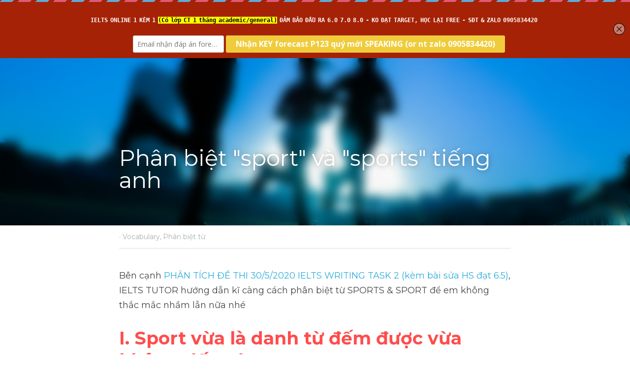

--- FILE ---
content_type: text/html; charset=utf-8
request_url: https://www.ieltsdanang.vn/blog/ielts-phan-biet-sport-sports
body_size: 50923
content:
<!-- Powered by Strikingly.com 4 (1) Jan 19, 2026 at 02:53-->
<!DOCTYPE html>
<html itemscope itemtype='http://schema.org/WebPage' lang='en' xmlns:og='http://ogp.me/ns#' xmlns='http://www.w3.org/1999/xhtml'>
<head>
<title>Phân biệt &quot;sport&quot; và &quot;sports&quot; tiếng anh - Vocabulary Ph...</title>
<link href='https://www.ieltsdanang.vn/blog/ielts-phan-biet-sport-sports.amp' rel='amphtml'>
<meta content='text/html; charset=UTF-8' http-equiv='Content-Type'>
<meta content='width=device-width,initial-scale=1.0,user-scalable=yes,minimum-scale=1.0,maximum-scale=3.0' id='viewport' name='viewport'>
<meta content='IELTS TUTOR hướng dẫn kĩ càng cách phân biệt từ SPORTS &amp; SPORT để em không thắc mắc nhầm lẫn nữa nhé trong IELTS WRITING và SPEAKING' name='description'>
<meta content='article' property='og:type'>
<meta content='Phân biệt "sport" và "sports" tiếng anh' property='og:title'>
<meta content='https://www.ieltsdanang.vn/blog/ielts-phan-biet-sport-sports' property='og:url'>
<meta content='https://images.unsplash.com/photo-1552674605-db6ffd4facb5?ixlib=rb-1.2.1&amp;q=85&amp;fm=jpg&amp;crop=entropy&amp;cs=srgb&amp;ixid=eyJhcHBfaWQiOjE5NzZ9&amp;h=9000&amp;w=1200&amp;fit=clip&amp;fm=jpg' property='og:image'>
<meta content='Phân biệt "sport" và "sports" tiếng anh' property='og:site_name'>
<meta content='IELTS TUTOR hướng dẫn kĩ càng cách phân biệt từ SPORTS &amp; SPORT để em không thắc mắc nhầm lẫn nữa nhé trong IELTS WRITING và SPEAKING' property='og:description'>
<meta content='Phân biệt "sport" và "sports" tiếng anh' itemprop='name'>
<meta content='IELTS TUTOR hướng dẫn kĩ càng cách phân biệt từ SPORTS &amp; SPORT để em không thắc mắc nhầm lẫn nữa nhé trong IELTS WRITING và SPEAKING' itemprop='description'>
<meta content='https://images.unsplash.com/photo-1552674605-db6ffd4facb5?ixlib=rb-1.2.1&amp;q=85&amp;fm=jpg&amp;crop=entropy&amp;cs=srgb&amp;ixid=eyJhcHBfaWQiOjE5NzZ9&amp;h=9000&amp;w=1200&amp;fit=clip&amp;fm=jpg' itemprop='image'>
<meta content='summary_large_image' name='twitter:card'>
<meta content='Phân biệt "sport" và "sports" tiếng anh' name='twitter:title'>
<meta content='IELTS TUTOR hướng dẫn kĩ càng cách phân biệt từ SPORTS &amp; SPORT để em không thắc mắc nhầm lẫn nữa nhé trong IELTS WRITING và SPEAKING' name='twitter:description'>
<meta content='https://images.unsplash.com/photo-1552674605-db6ffd4facb5?ixlib=rb-1.2.1&amp;q=85&amp;fm=jpg&amp;crop=entropy&amp;cs=srgb&amp;ixid=eyJhcHBfaWQiOjE5NzZ9&amp;h=9000&amp;w=1200&amp;fit=clip&amp;fm=jpg' name='twitter:image'>
<meta name="csrf-param" content="authenticity_token" />
<meta name="csrf-token" content="GNUOyaybdBm0doKh/o4M5DDPrJ9IkglYa6mlIidd6/+8yUXerU4W9cQF6tlFrA04JZ/ZqYL+rcGLXh79mfiZag==" />
<script>
window.$S={};$S.conf={"SUPPORTED_CURRENCY":[{"code":"AED","symbol":"\u062f.\u0625","decimal":".","thousand":",","precision":2,"name":"United Arab Emirates Dirham"},{"code":"AFN","symbol":"\u060b","decimal":".","thousand":",","precision":2,"name":"Afghan afghani"},{"code":"ALL","symbol":"Lek","decimal":",","thousand":".","precision":2,"name":"Albanian lek"},{"code":"AMD","symbol":"\u058f","decimal":",","thousand":".","precision":2,"name":"Armenian dram"},{"code":"ANG","symbol":"\u0192","decimal":",","thousand":".","precision":2,"name":"Netherlands Antillean guilder"},{"code":"AOA","symbol":"Kz","decimal":",","thousand":".","precision":2,"name":"Angolan kwanza"},{"code":"ARS","symbol":"$","decimal":",","thousand":".","precision":2,"name":"Argentine peso"},{"code":"AUD","symbol":"A$","decimal":".","thousand":" ","precision":2,"name":"Australian Dollar"},{"code":"AWG","symbol":"\u0192","decimal":".","thousand":",","precision":2,"name":"Aruban florin"},{"code":"AZN","symbol":"\u20bc","decimal":".","thousand":",","precision":2,"name":"Azerbaijani Manat"},{"code":"BAM","symbol":"KM","decimal":",","thousand":".","precision":2,"name":"Bosnia and Herzegovina convertible mark"},{"code":"BBD","symbol":"$","decimal":".","thousand":",","precision":2,"name":"Barbadian dollar"},{"code":"BDT","symbol":"Tk","decimal":".","thousand":",","precision":2,"name":"Bangladeshi Taka"},{"code":"BGN","symbol":"\u043b\u0432","decimal":",","thousand":".","precision":2,"name":"Bulgarian lev"},{"code":"BHD","symbol":"\u062f.\u0628","decimal":".","thousand":",","precision":3,"name":"Bahraini dinar"},{"code":"BIF","symbol":"FBu","decimal":".","thousand":",","precision":0,"name":"Burundian franc"},{"code":"BMD","symbol":"$","decimal":".","thousand":",","precision":2,"name":"Bermudian dollar"},{"code":"BND","symbol":"$","decimal":".","thousand":",","precision":2,"name":"Brunei dollar"},{"code":"BOB","symbol":"$b","decimal":",","thousand":".","precision":2,"name":"Bolivian boliviano"},{"code":"BRL","symbol":"R$","decimal":",","thousand":".","precision":2,"name":"Brazilian Real","format":"%s %v"},{"code":"BSD","symbol":"$","decimal":".","thousand":",","precision":2,"name":"Bahamian dollar"},{"code":"BTN","symbol":"Nu.","decimal":".","thousand":",","precision":2,"name":"Bhutanese ngultrum"},{"code":"BWP","symbol":"P","decimal":".","thousand":",","precision":2,"name":"Botswana pula"},{"code":"BYN","symbol":"Br","decimal":".","thousand":",","precision":2,"name":"Belarusian ruble"},{"code":"BZD","symbol":"BZ$","decimal":".","thousand":",","precision":2,"name":"Belize dollar"},{"code":"CAD","symbol":"$","decimal":".","thousand":",","precision":2,"name":"Canadian Dollar"},{"code":"CDF","symbol":"FC","decimal":".","thousand":",","precision":2,"name":"Congolese franc"},{"code":"CHF","symbol":"CHF","decimal":".","thousand":"'","precision":2,"name":"Swiss Franc","format":"%s %v"},{"code":"CLP","symbol":"$","decimal":"","thousand":".","precision":0,"name":"Chilean Peso"},{"code":"CNY","symbol":"\u00a5","decimal":".","thousand":",","precision":2,"name":"Chinese Yuan"},{"code":"CRC","symbol":"\u20a1","decimal":",","thousand":".","precision":2,"name":"Costa Rican col\u00f3n"},{"code":"CUP","symbol":"$","decimal":".","thousand":",","precision":2,"name":"Cuban peso"},{"code":"CVE","symbol":"$","decimal":".","thousand":",","precision":2,"name":"Cape Verdean escudo"},{"code":"CZK","symbol":"K\u010d","decimal":",","thousand":".","precision":2,"name":"Czech Koruna","format":"%v %s"},{"code":"DJF","symbol":"Fdj","decimal":".","thousand":",","precision":0,"name":"Djiboutian franc"},{"code":"DKK","symbol":"kr","decimal":".","thousand":",","precision":2,"name":"Danish Krone","format":"%v %s"},{"code":"DOP","symbol":"RD$","decimal":".","thousand":",","precision":2,"name":"Dominican peso"},{"code":"DZD","symbol":"\u062f\u062c","decimal":",","thousand":".","precision":2,"name":"Algerian dinar"},{"code":"EGP","symbol":"E\u00a3","decimal":".","thousand":",","precision":2,"name":"Egyptian pound"},{"code":"ERN","symbol":"Nkf","decimal":".","thousand":",","precision":2,"name":"Eritrean nakfa"},{"code":"ETB","symbol":"Br","decimal":".","thousand":",","precision":2,"name":"Ethiopian birr"},{"code":"EUR","symbol":"\u20ac","decimal":",","thousand":".","precision":2,"name":"Euro","format":"%v %s"},{"code":"FJD","symbol":"$","decimal":".","thousand":",","precision":2,"name":"Fijian dollar"},{"code":"FKP","symbol":"\u00a3","decimal":".","thousand":",","precision":2,"name":"Falkland Islands pound"},{"code":"GBP","symbol":"\u00a3","decimal":".","thousand":",","precision":2,"name":"British Pound"},{"code":"GEL","symbol":"\u10da","decimal":",","thousand":".","precision":2,"name":"Georgian lari"},{"code":"GGP","symbol":"\u00a3","decimal":".","thousand":",","precision":2,"name":"Guernsey pound"},{"code":"GHS","symbol":"GH\u20b5","decimal":".","thousand":",","precision":2,"name":"Ghanaian cedi"},{"code":"GIP","symbol":"\u00a3","decimal":".","thousand":",","precision":2,"name":"Gibraltar pound"},{"code":"GMD","symbol":"D","decimal":".","thousand":",","precision":2,"name":"Gambian dalasi"},{"code":"GNF","symbol":"\u20a3","decimal":".","thousand":",","precision":0,"name":"Guinean franc"},{"code":"GTQ","symbol":"Q","decimal":".","thousand":",","precision":2,"name":"Guatemalan quetzal"},{"code":"GYD","symbol":"G$","decimal":".","thousand":",","precision":2,"name":"Guyanese dollar"},{"code":"HKD","symbol":"HK$","decimal":".","thousand":",","precision":2,"name":"Hong Kong Dollar"},{"code":"HNL","symbol":"L","decimal":".","thousand":",","precision":2,"name":"Honduran lempira"},{"code":"HRK","symbol":"kn","decimal":".","thousand":",","precision":2,"name":"Croatian kuna"},{"code":"HTG","symbol":"G","decimal":".","thousand":",","precision":2,"name":"Haitian gourde"},{"code":"HUF","symbol":"Ft","decimal":"","thousand":",","precision":0,"name":"Hungarian Forint","format":"%v %s"},{"code":"ILS","symbol":"\u20aa","decimal":".","thousand":",","precision":2,"name":"Israeli New Shekel"},{"code":"IMP","symbol":"\u00a3","decimal":".","thousand":",","precision":2,"name":"Isle of Man pound"},{"code":"INR","symbol":"\u20b9","decimal":".","thousand":",","precision":2,"name":"Indian Rupee"},{"code":"IQD","symbol":"\u062f.\u0639","decimal":".","thousand":",","precision":3,"name":"Iraqi dinar"},{"code":"IRR","symbol":"\u062a\u0648\u0645\u0627\u0646","decimal":".","thousand":",","precision":2,"name":"Iranian rial"},{"code":"ISK","symbol":"kr","decimal":",","thousand":".","precision":2,"name":"Icelandic kr\u00f3na"},{"code":"JEP","symbol":"\u00a3","decimal":".","thousand":",","precision":2,"name":"Jersey pound"},{"code":"JMD","symbol":"J$","decimal":".","thousand":",","precision":2,"name":"Jamaican Dollar"},{"code":"JOD","symbol":"JD","decimal":".","thousand":",","precision":3,"name":"Jordanian Dinar"},{"code":"JPY","symbol":"\u00a5","decimal":"","thousand":",","precision":0,"name":"Japanese Yen","format":"%s %v"},{"code":"KES","symbol":"KSh","decimal":".","thousand":",","precision":2,"name":"Kenyan shilling"},{"code":"KGS","symbol":"\u043b\u0432","decimal":",","thousand":".","precision":2,"name":"Kyrgyzstani som"},{"code":"KHR","symbol":"\u17db","decimal":".","thousand":",","precision":2,"name":"Cambodian riel"},{"code":"KMF","symbol":"CF","decimal":".","thousand":",","precision":0,"name":"Comorian franc"},{"code":"KPW","symbol":"\u20a9","decimal":".","thousand":",","precision":2,"name":"North Korean won"},{"code":"KRW","symbol":"\uc6d0","decimal":"","thousand":",","precision":0,"name":"South Korean Won","format":"%v %s"},{"code":"KWD","symbol":"\u062f.\u0643","decimal":".","thousand":",","precision":3,"name":"Kuwait dinar"},{"code":"KYD","symbol":"CI$","decimal":".","thousand":",","precision":2,"name":"Cayman Islands dollar"},{"code":"KZT","symbol":"\u20b8","decimal":",","thousand":".","precision":2,"name":"Kazakhstani tenge"},{"code":"LBP","symbol":"LL","decimal":".","thousand":",","precision":2,"name":"Lebanese pound"},{"code":"LKR","symbol":"\u20a8","decimal":".","thousand":",","precision":2,"name":"Sri Lankan rupee"},{"code":"LRD","symbol":"LR$","decimal":".","thousand":",","precision":2,"name":"Liberian dollar"},{"code":"LSL","symbol":"M","decimal":".","thousand":",","precision":2,"name":"Lesotho loti"},{"code":"LYD","symbol":"LD","decimal":".","thousand":",","precision":3,"name":"Libyan dinar"},{"code":"MAD","symbol":"\u062f.\u0645.","decimal":",","thousand":".","precision":2,"name":"Moroccan dirham"},{"code":"MDL","symbol":"L","decimal":",","thousand":".","precision":2,"name":"Moldovan leu"},{"code":"MGA","symbol":"Ar","decimal":".","thousand":",","precision":0,"name":"Malagasy ariary"},{"code":"MKD","symbol":"\u0434\u0435\u043d","decimal":",","thousand":".","precision":2,"name":"Macedonian denar"},{"code":"MMK","symbol":"Ks","decimal":".","thousand":",","precision":2,"name":"Myanmar kyat"},{"code":"MNT","symbol":"\u20ae","decimal":".","thousand":",","precision":2,"name":"Mongolian tugrik"},{"code":"MOP","symbol":"MOP$","decimal":".","thousand":",","precision":2,"name":"Macanese pataca"},{"code":"MRO","symbol":"UM","decimal":".","thousand":",","precision":2,"name":"Mauritanian Ouguiya"},{"code":"MRU","symbol":"UM","decimal":".","thousand":",","precision":2,"name":"Mauritanian ouguiya"},{"code":"MUR","symbol":"\u20a8","decimal":".","thousand":",","precision":2,"name":"Mauritian rupee"},{"code":"MVR","symbol":"Rf","decimal":".","thousand":",","precision":2,"name":"Maldivian rufiyaa"},{"code":"MWK","symbol":"K","decimal":".","thousand":",","precision":2,"name":"Malawian kwacha"},{"code":"MXN","symbol":"$","decimal":".","thousand":",","precision":2,"name":"Mexican Peso"},{"code":"MYR","symbol":"RM","decimal":".","thousand":",","precision":2,"name":"Malaysian Ringgit"},{"code":"MZN","symbol":"MT","decimal":",","thousand":".","precision":2,"name":"Mozambican metical"},{"code":"NAD","symbol":"N$","decimal":".","thousand":",","precision":2,"name":"Namibian dollar"},{"code":"NGN","symbol":"\u20a6","decimal":".","thousand":",","precision":2,"name":"Nigerian naira"},{"code":"NIO","symbol":"C$","decimal":".","thousand":",","precision":2,"name":"Nicaraguan c\u00f3rdoba"},{"code":"NOK","symbol":"kr","decimal":",","thousand":".","precision":2,"name":"Norwegian Krone","format":"%v %s"},{"code":"NPR","symbol":"\u20a8","decimal":".","thousand":",","precision":2,"name":"Nepalese rupee"},{"code":"NZD","symbol":"$","decimal":".","thousand":",","precision":2,"name":"New Zealand Dollar"},{"code":"OMR","symbol":"\u0631.\u0639.","decimal":".","thousand":",","precision":3,"name":"Omani rial"},{"code":"PAB","symbol":"B\/.","decimal":".","thousand":",","precision":2,"name":"Panamanian balboa"},{"code":"PEN","symbol":"S\/.","decimal":".","thousand":",","precision":2,"name":"Peruvian Sol"},{"code":"PGK","symbol":"K","decimal":".","thousand":",","precision":2,"name":"Papua New Guinean kina"},{"code":"PHP","symbol":"\u20b1","decimal":".","thousand":",","precision":2,"name":"Philippine Peso"},{"code":"PKR","symbol":"\u20a8","decimal":".","thousand":",","precision":2,"name":"Pakistani rupee"},{"code":"PLN","symbol":"z\u0142","decimal":",","thousand":" ","precision":2,"name":"Polish Zloty","format":"%v %s"},{"code":"PYG","symbol":"\u20b2","decimal":",","thousand":".","precision":0,"name":"Paraguayan guaran\u00ed"},{"code":"QAR","symbol":"\u0631.\u0642","decimal":".","thousand":",","precision":2,"name":"Qatari riyal"},{"code":"RON","symbol":"lei","decimal":",","thousand":".","precision":2,"name":"Romanian leu"},{"code":"RSD","symbol":"\u0434\u0438\u043d","decimal":",","thousand":".","precision":2,"name":"Serbian dinar"},{"code":"RUB","symbol":"\u20bd","decimal":",","thousand":".","precision":2,"name":"Russian Ruble","format":"%v %s"},{"code":"RWF","symbol":"FRw","decimal":".","thousand":",","precision":0,"name":"Rwandan franc"},{"code":"SAR","symbol":"\u0631.\u0633","decimal":".","thousand":",","precision":2,"name":"Saudi Arabian riyal"},{"code":"SBD","symbol":"SI$","decimal":".","thousand":",","precision":2,"name":"Solomon Islands dollar"},{"code":"SCR","symbol":"SRe","decimal":".","thousand":",","precision":2,"name":"Seychellois rupee"},{"code":"SDG","symbol":"SDG","decimal":".","thousand":",","precision":2,"name":"Sudanese pound"},{"code":"SEK","symbol":"kr","decimal":".","thousand":" ","precision":2,"name":"Swedish Krona","format":"%v %s"},{"code":"SGD","symbol":"S$","decimal":".","thousand":",","precision":2,"name":"Singapore Dollar"},{"code":"SHP","symbol":"\u00a3","decimal":".","thousand":",","precision":2,"name":"Saint Helena pound"},{"code":"SLL","symbol":"Le","decimal":".","thousand":",","precision":2,"name":"Sierra Leonean leone"},{"code":"SOS","symbol":"S","decimal":".","thousand":",","precision":2,"name":"Somali shilling"},{"code":"SRD","symbol":"$","decimal":",","thousand":".","precision":2,"name":"Surinamese dollar"},{"code":"SSP","symbol":"SS\u00a3","decimal":".","thousand":",","precision":2,"name":"South Sudanese pound"},{"code":"STD","symbol":"Db","decimal":".","thousand":",","precision":2,"name":"Sao Tomean Dobra"},{"code":"STN","symbol":"Db","decimal":".","thousand":",","precision":2,"name":"S\u00e3o Tom\u00e9 and Pr\u00edncipe dobra"},{"code":"SYP","symbol":"LS","decimal":".","thousand":",","precision":2,"name":"Syrian pound"},{"code":"SZL","symbol":"E","decimal":".","thousand":",","precision":2,"name":"Swazi lilangeni"},{"code":"THB","symbol":"\u0e3f","decimal":".","thousand":",","precision":2,"name":"Thai Baht"},{"code":"TJS","symbol":"SM","decimal":".","thousand":",","precision":2,"name":"Tajikistani somoni"},{"code":"TMT","symbol":"T","decimal":".","thousand":",","precision":2,"name":"Turkmenistan manat"},{"code":"TND","symbol":"\u062f.\u062a","decimal":".","thousand":",","precision":3,"name":"Tunisian dinar"},{"code":"TOP","symbol":"T$","decimal":".","thousand":",","precision":2,"name":"Tongan pa\u02bbanga"},{"code":"TRY","symbol":"\u20ba","decimal":".","thousand":",","precision":2,"name":"Turkish lira"},{"code":"TTD","symbol":"TT$","decimal":".","thousand":",","precision":2,"name":"Trinidad and Tobago dollar"},{"code":"TWD","symbol":"NT$","decimal":"","thousand":",","precision":0,"name":"New Taiwan Dollar"},{"code":"TZS","symbol":"Tsh","decimal":".","thousand":",","precision":2,"name":"Tanzanian shilling"},{"code":"UAH","symbol":"\u20b4","decimal":".","thousand":",","precision":2,"name":"Ukrainian hryvnia"},{"code":"UGX","symbol":"USh","decimal":".","thousand":",","precision":2,"name":"Ugandan shilling"},{"code":"USD","symbol":"$","decimal":".","thousand":",","precision":2,"name":"United States Dollar"},{"code":"UYU","symbol":"$U","decimal":",","thousand":".","precision":2,"name":"Uruguayan peso"},{"code":"UZS","symbol":"\u043b\u0432","decimal":",","thousand":".","precision":2,"name":"Uzbekistani so\u02bbm"},{"code":"VES","symbol":"Bs.S.","decimal":".","thousand":",","precision":2,"name":"Venezuelan bol\u00edvar soberano"},{"code":"VUV","symbol":"VT","decimal":".","thousand":",","precision":0,"name":"Vanuatu vatu"},{"code":"WST","symbol":"WS$","decimal":".","thousand":",","precision":2,"name":"Samoan t\u0101l\u0101"},{"code":"XAF","symbol":"FCFA","decimal":".","thousand":",","precision":0,"name":"Central African CFA franc"},{"code":"XCD","symbol":"EC$","decimal":".","thousand":",","precision":2,"name":"East Caribbean dollar"},{"code":"XDR","symbol":"SDR","decimal":".","thousand":"","precision":0,"name":"Special drawing rights"},{"code":"XOF","symbol":"CFA","decimal":".","thousand":",","precision":0,"name":"West African CFA franc"},{"code":"XPF","symbol":"\u20a3","decimal":".","thousand":",","precision":0,"name":"CFP franc"},{"code":"YER","symbol":"\u0631.\u064a","decimal":".","thousand":",","precision":2,"name":"Yemeni rial"},{"code":"ZAR","symbol":"R","decimal":".","thousand":",","precision":2,"name":"South African Rand"},{"code":"ZMW","symbol":"K","decimal":",","thousand":".","precision":2,"name":"Zambian kwacha"},{"code":"IDR","symbol":"Rp ","decimal":"","thousand":".","precision":0,"name":"Indonesian Rupiah"},{"code":"VND","symbol":"\u20ab","decimal":"","thousand":".","precision":0,"name":"Vietnamese Dong","format":"%v%s"},{"code":"LAK","symbol":"\u20ad","decimal":".","thousand":",","precision":2,"name":"Lao kip"},{"code":"COP","symbol":"$","decimal":".","thousand":",","precision":0,"name":"Colombian Peso"}],"keenio_collection":"strikingly_pageviews","keenio_pbs_impression_collection":"strikingly_pbs_impression","keenio_pbs_conversion_collection":"strikingly_pbs_conversion","keenio_pageservice_imageshare_collection":"strikingly_pageservice_imageshare","keenio_page_socialshare_collection":"strikingly_page_socialshare","keenio_page_framing_collection":"strikingly_page_framing","keenio_file_download_collection":"strikingly_file_download","is_google_analytics_enabled":true,"gdpr_compliance_feature":false,"is_strikingly_analytics_enabled":true,"baidu_xzh_json":null,"isBlog":true};$S.globalConf={"premium_apps":["HtmlApp","EcwidApp","MailChimpApp","CeleryApp","LocuApp"],"environment":"production","env":"production","host_suffix":"strikingly.com","asset_url":"https:\/\/static-assets.strikinglycdn.com","support_url":"http:\/\/support.strikingly.com","sxl_font_api_url":"https:\/\/static-fonts-css.strikinglycdn.com","locale":"en","enable_live_chat":true,"s_in_china":false,"browser_locale":null,"is_sxl":false,"is_rtl":false,"google":{"recaptcha_v2_client_key":"6LeRypQbAAAAAGgaIHIak2L7UaH4Mm3iS6Tpp7vY","recaptcha_v2_invisible_client_key":"6LdmtBYdAAAAAJmE1hETf4IHoUqXQaFuJxZPO8tW"},"hcaptcha":{"hcaptcha_checkbox_key":"cd7ccab0-57ca-49aa-98ac-db26473a942a","hcaptcha_invisible_key":"65400c5a-c122-4648-971c-9f7e931cd872"},"user_image_cdn":{"qn":"\/\/user-assets.sxlcdn.com","s":"\/\/custom-images.strikinglycdn.com"},"user_image_private_cdn":{"qn":null},"rollout":{"crm_livechat":true,"google_invisible_recaptcha":true,"enabled_hcaptcha":true,"nav_2021":true,"nav_2021_off":false,"nav_2023":true,"new_blog_layout":true,"pbs_i18n":true},"GROWINGIO_API_KEY":null,"BAIDU_API_KEY":null,"SEGMENTIO_API_KEY":"eb3txa37hi","FACEBOOK_APP_ID":"138736959550286","WECHAT_APP_ID":null,"KEEN_IO_PROJECT_ID":"5317e03605cd66236a000002","KEEN_IO_WRITE_KEY":"[base64]","CLOUDINARY_CLOUD_NAME":"hrscywv4p","CLOUDINARY_PRESET":"oxbxiyxl","BUGSNAG_FE_API_KEY":"","BUGSNAG_FE_JS_RELEASE_STAGE":"production","WEB_PUSH_PUB_KEY":"BDKuVD3CPl9FsdF_P7eYJg1i-siryCIDQRcOhTu2zMMFbNrXaugVggo_7vy5OHPYTVaXkLBWv8PUPdduzaKq8xE="};$S.miniProgramAppType=null;$S.blogPostData={"blogPostMeta":{"id":7108911,"state":"published","pinned":false,"notified":false,"createdAt":"2020-08-23T21:38:25.594-07:00","publishedAt":"2020-08-23T22:34:25.230-07:00","publicUrl":"https:\/\/www.ieltsdanang.vn\/blog\/ielts-phan-biet-sport-sports","customSlug":"ielts-phan-biet-sport-sports","editCount":123,"publishedEditCount":123,"mode":"show","role":null,"reviewState":null,"needReview":false,"censorshipResult":null,"reviewUpdatedAt":null,"scheduledPublishAt":null,"scheduledPublishAtUtcTime":null,"scheduledTimeZone":null,"postedToWechat":false,"tags":["Vocabulary","Phân biệt từ"],"categories":[{"id":246175,"name":"Ph\u00e2n bi\u1ec7t t\u1eeb"},{"id":32744,"name":"Vocabulary"}],"socialMediaConfig":{"url":"https:\/\/www.ieltsdanang.vn\/blog\/ielts-phan-biet-sport-sports","title":"Ph\u00e2n bi\u1ec7t \"sport\" v\u00e0 \"sports\" ti\u1ebfng anh","image":"https:\/\/images.unsplash.com\/photo-1552674605-db6ffd4facb5?ixlib=rb-1.2.1\u0026q=85\u0026fm=jpg\u0026crop=entropy\u0026cs=srgb\u0026ixid=eyJhcHBfaWQiOjE5NzZ9\u0026h=9000\u0026w=1200\u0026fit=clip\u0026fm=jpg","description":"B\u00ean c\u1ea1nh PH\u00c2N T\u00cdCH \u0110\u1ec0 THI 30\/5\/2020 IELTS WRITING TASK 2 (k\u00e8m b\u00e0i s\u1eeda HS \u0111\u1ea1t 6.5), IELTS TUTOR h\u01b0\u1edbng d\u1eabn k\u0129 c\u00e0ng c\u00e1ch ph\u00e2n bi\u1ec7t t\u1eeb SPORTS \u0026 SPORT \u0111\u1ec3 em kh\u00f4ng th\u1eafc m\u1eafc nh\u1ea7m l\u1eabn n\u1eefa nh\u00e9 I. Sport v\u1eeba l\u00e0 danh t\u1eeb \u0111\u1ebfm \u0111\u01b0\u1ee3c v\u1eeba kh\u00f4ng \u0111\u1ebfm \u0111\u01b0\u1ee3c II. Ph\u00e2n bi\u1ec7t \"sport\" v\u00e0 \"sports\" 1. Mang ngh\u0129a\"m\u00f4n th\u1ec3 thao\"...","fbAppId":"138736959550286"},"nextBlogPostTitle":"Paraphrase t\u1eeb \"Advertise\" nh\u01b0 th\u1ebf n\u00e0o cho \u0111\u00fang ti\u1ebfng anh?","nextBlogPostRelativeUrl":"\/blog\/ielts-paraphrase-advertising","nextBlogPostId":7108559,"prevBlogPostTitle":"Paraphrase t\u1eeb \"Sponsor\" nh\u01b0 th\u1ebf n\u00e0o cho \u0111\u00fang trong IELTS?","prevBlogPostRelativeUrl":"\/blog\/ielts-paraphrase-sponsor","prevBlogPostId":7108548},"pageMeta":{"blogSettings":{"previewLayout":1,"mailchimpCode":null,"hasSubscriptionCode":false,"hasSubscriptionCodeBefore":null,"showMorePostsWith":null,"usedDisqusCommentsBefore":null,"showRss":true,"showMip":null,"enableComments":true,"lastReadCommentsAt":null,"showAmp":true,"reviewNumber":null,"commentsRequireApproval":true,"showSubscriptionForm":null,"showSubscriptionsTab":true,"headerCustomCode":"\u003c!-- MailMunch Code --\u003e\n\u003c!-- Paste this code right before the \u003c\/head\u003e tag on every page of your site. --\u003e\n\u003cscript src=\"\/\/a.mailmunch.co\/app\/v1\/site.js\" id=\"mailmunch-script\" data-mailmunch-site-id=\"477127\" async=\"async\"\u003e\u003c\/script\u003e\n\u003c!-- ManyChat --\u003e\n\u003cscript src=\"\/\/widget.manychat.com\/1149629595117133.js\" async=\"async\"\u003e\n\u003c\/script\u003e\n\u003cmeta name=\"p:domain_verify\" content=\"a08ce75a2430dc9378cc3000b1d75b71\"\/\u003e","footerCustomCode":"\u003cdiv class='mailmunch-forms-widget-823175'\u003e\u003c\/div\u003e\n","shortcuts":[],"shortcutsOrder":{},"banner":[],"previewNumber":"20","wechatMomentEnabled":null,"category_order":{"1437":15,"7793":12,"23784":16,"24386":17,"25296":3,"32744":21,"115584":7,"158385":13,"159434":14,"246173":20,"246174":6,"246175":10,"246176":9,"247246":19,"251092":11,"254263":4,"254264":5,"277002":8,"277003":22,"277004":23,"281748":18,"328370":24,"328372":1,"328375":2,"328377":0},"showNav":true,"hideNewBlogTips":true,"positiveOrder":true},"isPro":true,"isV4":true,"forcedLocale":"en","userId":1276817,"membership":"pro","theme":{"id":59,"css_file":"themes/s5-theme/main","color_list":"","created_at":"2017-12-17T18:25:54.886-08:00","updated_at":"2018-04-10T19:58:57.731-07:00","display_name":"S5 Theme","default_slide_list":"","navbar_file":"s5-theme/navbar","footer_file":null,"name":"s5-theme","thumb_image":null,"use_background_image":false,"demo_page_id":null,"type_mask":1,"data_page_id":null,"is_new":false,"priority":0,"header_file":null,"data":"{\"menu\":{\"type\":\"Menu\",\"components\":{\"logo\":{\"type\":\"Image\",\"image_type\":\"small\",\"url\":\"/images/defaults/default_logo.png\"},\"title\":{\"type\":\"RichText\",\"value\":\"Title Text\",\"text_type\":\"title\"}}}}","name_with_v4_fallback":"s5-theme"},"permalink":"ieltsdanang","subscriptionPlan":"pro_yearly","subscriptionPeriod":"yearly","isOnTrial":false,"customColors":{"type":"CustomColors","id":"f_d35970ff-fab0-4cef-a27f-e8b4bf8cae86","defaultValue":null,"active":true,"highlight1":"#e74c3c","highlight2":null},"animations":{"type":"Animations","id":"f_1e864d09-1899-4c92-98b3-d7c80ca2377e","defaultValue":null,"page_scroll":"none","background":"none","image_link_hover":"none"},"s5Theme":{"type":"Theme","id":"f_247e5d2c-d437-4993-a487-1c633cb2e339","defaultValue":null,"version":"11","nav":{"type":"NavTheme","id":"f_a7eefaef-c78a-4fe1-925d-f515062961c4","defaultValue":null,"name":"topBar","layout":"a","padding":"medium","sidebarWidth":"medium","topContentWidth":"section","horizontalContentAlignment":"center","verticalContentAlignment":"middle","fontSize":"medium","backgroundColor1":"#ffffff","highlightColor":"#e74c3c","presetColorName":"transparent","itemColor":"#000000","itemSpacing":"compact","dropShadow":"no","socialMediaListType":"link","isTransparent":true,"isSticky":true,"showSocialMedia":true,"highlight":{"blockBackgroundColor":null,"blockTextColor":null,"blockBackgroundColorSettings":{"id":"87eb145f-f473-4e17-9e57-b3865a3f65e3","default":"#e74d3c","preIndex":null,"type":"custom"},"blockTextColorSettings":{"id":"fedc9de4-4826-4ef9-a8be-f1f360cc6179","default":"#ffffff","preIndex":null,"type":"custom"},"blockShape":"square","textColor":null,"textColorSettings":{"id":"d949ded1-bdef-4a92-bc1c-04f1d141d190","default":"#e74d3c","preIndex":null,"type":"custom"},"type":"underline","id":"f_de2a691a-9e12-4435-b263-5d6b9c724dfb"},"border":{"enable":false,"borderColor":"#000","position":"bottom","thickness":"small","borderColorSettings":{"preIndex":null,"type":"custom","default":"#ffffff","id":"f_d534f09e-1f2b-494e-a9eb-1c66a493feb9"}},"layoutsVersionStatus":{"a":{"status":"done","from":"v1","to":"v2","currentVersion":"v2"},"b":{"status":"done","from":"v1","to":"v2","currentVersion":"v2"},"g":{"status":"done","from":"v1","to":"v2","currentVersion":"v2"}},"socialMedia":[{"type":"SocialMediaItem","id":"170fde70-cdb6-11eb-963a-03976aab6ba5","url":"https:\/\/www.facebook.com\/ieltstutor234","className":"fab fa-facebook-f","show_button":true}],"socialMediaButtonList":[{"type":"Facebook","id":"f98b78d8-e27d-11ed-b8f9-87062676e118","url":"","link_url":"","share_text":"","show_button":false},{"type":"Twitter","id":"f98b78d9-e27d-11ed-b8f9-87062676e118","url":"","link_url":"","share_text":"","show_button":false},{"type":"LinkedIn","id":"f98b78da-e27d-11ed-b8f9-87062676e118","url":"","link_url":"","share_text":"","show_button":false},{"type":"Pinterest","id":"f98b78db-e27d-11ed-b8f9-87062676e118","url":"","link_url":"","share_text":"","show_button":false}],"socialMediaContactList":[{"type":"SocialMediaPhone","id":"f98b78de-e27d-11ed-b8f9-87062676e118","defaultValue":"","className":"fas fa-phone-alt"},{"type":"SocialMediaEmail","id":"f98b78df-e27d-11ed-b8f9-87062676e118","defaultValue":"","className":"fas fa-envelope"}],"backgroundColorSettings":{"id":"6e208b59-7e59-4ce9-a004-3dacb6b6f402","default":"","preIndex":null,"type":"default"},"highlightColorSettings":{"id":"0aa25d12-4351-4840-ab97-fa5d655ba02a","default":"#e74d3c","preIndex":null,"type":"custom"},"itemColorSettings":{"id":"16c52208-8cdb-4b54-8987-2633d07204e2","default":"","preIndex":null,"type":"default"}},"section":{"type":"SectionTheme","id":"f_4fc6197e-5182-4a82-a157-ca9ae223252b","defaultValue":null,"padding":"normal","contentWidth":"wide","contentAlignment":"center","baseFontSize":17,"titleFontSize":null,"subtitleFontSize":null,"itemTitleFontSize":null,"itemSubtitleFontSize":null,"textHighlightColor":null,"baseColor":"","titleColor":"","subtitleColor":"#e74c3c","itemTitleColor":"","itemSubtitleColor":"#e74c3c","textHighlightSelection":{"type":"TextHighlightSelection","id":"f_100266f9-faa6-4a20-8290-809532d31c19","defaultValue":null,"title":false,"subtitle":true,"itemTitle":false,"itemSubtitle":true},"base":{"preIndex":null,"type":"default","default":"#50555c","id":"f_299814df-574b-4a9e-8949-107b747c4bb2"},"title":{"preIndex":null,"type":"default","default":"#1D2023","id":"f_59ea9c95-9dc2-444e-a705-aae83ecec721"},"subtitle":{"preIndex":null,"type":"default","default":"#e74c3c","id":"f_ae44420e-9d3c-4cc5-a4fd-9dffb91d4b4b"},"itemTitle":{"preIndex":null,"type":"default","default":"#1D2023","id":"f_830dd396-06ec-4bef-9c41-10f95dd739ee"},"itemSubtitle":{"preIndex":null,"type":"default","default":"#e74c3c","id":"f_b4a41c6c-d643-4563-9d5e-56ca17244a0c"}},"firstSection":{"type":"FirstSectionTheme","id":"f_9f9203be-cabb-4145-b07c-4de2ccc75783","defaultValue":null,"height":"normal","shape":"arrow"},"button":{"type":"ButtonTheme","id":"f_78383a89-ed4d-4cda-9d68-f5c72825706d","defaultValue":null,"backgroundColor":"#e74c3c","shape":"rounded","fill":"solid","backgroundSettings":{"preIndex":null,"type":"default","default":"#e74c3c","id":"f_9d177623-056a-4679-82b1-9bd5513f7ddd"}}},"id":13265401,"headingFont":"spartan","titleFont":"spartan","bodyFont":"archivo narrow","usedWebFontsNormalized":"Archivo+Narrow:400,700,400italic,700italic|Montserrat:400,700","showAmp":true,"subscribersCount":14,"templateVariation":"","showStrikinglyLogo":false,"multiPage":true,"sectionLayout":"one-smallCircle-short-show","siteName":"IELTSDANANG.VN | Luy\u1ec7n thi IELTS ONLINE \u0111\u1ea3m b\u1ea3o \u0111\u1ea7u ra | Kh\u00f4ng \u0111\u1ea1t target, h\u1ecdc l\u1ea1i FREE ","siteRollouts":{"custom_code":true,"pro_sections":true,"pro_apps":true,"new_settings_dialog_feature":true,"google_analytics":true,"strikingly_analytics":true,"sections_name_sync":true,"custom_form":false,"popup":null,"membership_feature":false,"custom_ads":true},"pageCustomDomain":"www.ieltsdanang.vn","pagePublicUrl":"https:\/\/www.ieltsdanang.vn\/","googleAnalyticsTracker":"UA-110380984-1","googleAnalyticsType":"universal","facebookPixelId":"24919764457707865","gaTrackingId":"UA-25124444-6","errorceptionKey":"\"518ac810441fb4b7180002fa\"","keenioProjectId":"5317e03605cd66236a000002","keenioWriteKey":"[base64]","wechatMpAccountId":null,"blogSubscriptionUrl":"\/show_iframe_component\/3790193","chatSettings":null,"user":{"membership":"pro","subscriptionPlan":"pro_yearly","subscriptionPeriod":"yearly","isOnTrial":false,"id":1276817,"enableDesktopNotifications":null,"canUseLiveChat":false},"enableSiteSearch":true,"siteMode":"show","membershipFeatureActive":false,"mobileActions":{"phone":null,"sms":null,"location":null,"email":null,"version":"v2","actions":[{"type":"url","icon":"entypo-forward","target":"https:\/\/ieltstutor.me\/hall-of-fame ","name":"Th\u00e0nh t\u00edch"},{"type":"phone","icon":"entypo-mobile","target":"0905834420","name":"Zalo"},{"type":"url","icon":"entypo-forward","target":"https:\/\/m.me\/ieltstutor234 ","name":"Messenger"}]},"ecommerceSettings":{"displayTax":true,"registration":"no_registration","postOrderRedirection":{}},"ecommerce":{"sellerWechatAppId":null,"hasSetPaymentAccount":false},"showNav":true,"hideNewBlogTips":true,"connectedSites":[],"enableFixedTextColor":true,"enableFixedTextColorRemaining":true,"enableFixedTextColorHasBgColor":true,"enableFixedGallerySectionRtlStyle":true,"enableFixedNavHorizontalAlign":true,"enableSectionSmartBinding":true,"enableFixedSectionContentStyle20251020":true,"enableNewLumaVersion":true,"enableFixedNavSpecialLogicColor":true},"content":{"type":"Blog.BlogData","id":"f_932722db-069c-4aca-aa37-38dfb45098ad","defaultValue":null,"showComments":true,"showShareButtons":null,"header":{"type":"Blog.Header","id":"f_fa7a51b2-73a0-4a3b-a539-146565671425","defaultValue":null,"title":{"type":"Blog.Text","id":"f_f7c2d53d-3e28-44fc-8486-6663ccfd1761","defaultValue":false,"value":"\u003cp\u003ePh\u00e2n bi\u1ec7t \"sport\" v\u00e0 \"sports\" ti\u1ebfng anh\u003c\/p\u003e","backupValue":null,"version":1},"subTitle":{"type":"Blog.Text","id":"f_d02c0f49-12f3-4dc2-ae3a-554f82ceddd0","defaultValue":null,"value":"","backupValue":null,"version":null},"backgroundImage":{"type":"Blog.BackgroundImage","id":"f_72829912-2115-4aef-9bbd-e5d57e6fc0c0","defaultValue":false,"url":"!","textColor":"light","backgroundVariation":null,"sizing":"cover","userClassName":null,"linkUrl":null,"linkTarget":null,"videoUrl":null,"videoHtml":"","storageKey":"https:\/\/images.unsplash.com\/photo-1552674605-db6ffd4facb5?ixlib=rb-1.2.1\u0026q=85\u0026fm=jpg\u0026crop=entropy\u0026cs=srgb\u0026ixid=eyJhcHBfaWQiOjE5NzZ9","storage":"un","format":null,"h":null,"w":null,"s":null,"useImage":true,"noCompression":null,"focus":{},"linkInputEnabled":null,"descriptionInputEnabled":null}},"footer":{"type":"Blog.Footer","id":"f_3fc148e3-9958-43b3-aedd-b10a7ddd4df0","defaultValue":null,"comment":{"type":"Blog.Comment","id":"f_26133bbe-f4a7-4e04-8c86-9bcf197c7929","defaultValue":null,"shortName":""},"shareButtons":{"type":"Blog.ShareButtons","id":"f_8736ca93-659c-4cbe-8523-9a0ca5a283c8","defaultValue":false,"list_type":"link","button_list":[{"type":"Facebook","id":"f_25358bee-8464-4d0f-bcbc-cf8e2f3008f8","defaultValue":null,"url":"","link_url":null,"share_text":null,"show_button":true,"app_id":null},{"type":"LinkedIn","id":"f_02334bcb-8826-4e73-a331-360190d63044","defaultValue":null,"url":"","link_url":null,"share_text":null,"show_button":true},{"type":"GPlus","id":"f_56018206-404a-4b30-a2d3-da44364d7099","defaultValue":null,"url":"","link_url":null,"share_text":null,"show_button":true},{"type":"Twitter","id":"f_de201c28-9bfd-49fd-9cd9-a88665f4bced","defaultValue":null,"url":"","link_url":null,"share_text":null,"show_button":true},{"type":"Pinterest","id":"f_9f48d159-ac08-417a-97aa-db48df2ad9a3","defaultValue":null,"url":"","link_url":null,"share_text":null,"show_button":false}]}},"sections":[{"type":"Blog.Section","id":"f_d9cbdd52-8894-41a8-99fa-fc4ead110b69","defaultValue":null,"component":{"type":"RichText","id":"f_09286d8b-fc78-458d-a7c2-0e0d13eefe2e","defaultValue":false,"value":"\u003cp\u003eB\u00ean c\u1ea1nh \u003ca href=\"http:\/\/www.ieltstutor.me\/blog\/sua-de-thi-that-ielts-writing?categoryId=61630\"\u003ePH\u00c2N T\u00cdCH \u0110\u1ec0 THI 30\/5\/2020 IELTS WRITING TASK 2 (k\u00e8m b\u00e0i s\u1eeda HS \u0111\u1ea1t 6.5)\u003c\/a\u003e, IELTS TUTOR h\u01b0\u1edbng d\u1eabn k\u0129 c\u00e0ng c\u00e1ch ph\u00e2n bi\u1ec7t t\u1eeb SPORTS \u0026amp; SPORT \u0111\u1ec3 em kh\u00f4ng th\u1eafc m\u1eafc nh\u1ea7m l\u1eabn n\u1eefa nh\u00e9\u003c\/p\u003e","backupValue":null,"version":1}},{"type":"Blog.Section","id":"f_f696950b-8924-42ad-9d40-7a2e3a098130","defaultValue":null,"component":{"type":"Blog.Title","id":"f_124140f9-3aab-4156-8622-ea473be9bf38","defaultValue":false,"value":"\u003cp\u003e\u003cspan class=\"s-text-color-red\"\u003e\u003cstrong\u003eI. Sport v\u1eeba l\u00e0 danh t\u1eeb \u0111\u1ebfm \u0111\u01b0\u1ee3c v\u1eeba kh\u00f4ng \u0111\u1ebfm \u0111\u01b0\u1ee3c\u003c\/strong\u003e\u003c\/span\u003e\u003c\/p\u003e","backupValue":null,"version":1}},{"type":"Blog.Section","id":"f_51b8fb71-ce1d-417e-a405-a583f65bb3b2","defaultValue":null,"component":{"type":"Blog.Quote","id":"f_2c760195-e002-490b-83d0-1800b02ecad6","defaultValue":false,"value":"\u003cp\u003eIELTS TUTOR h\u01b0\u1edbng d\u1eabn \u003ca href=\"https:\/\/www.ieltstutor.me\/blog\/uncountable-noun-ielts-listening-reading#:~:text=IELTS%20TUTOR%20l%C6%B0u%20%C3%BD%3A,%C3%ADt%20v%C3%A0%20d%E1%BA%A1ng%20s%E1%BB%91%20nhi%E1%BB%81u.\"\u003eDanh t\u1eeb \u0111\u1ebfm \u0111\u01b0\u1ee3c \u0026amp; kh\u00f4ng \u0111\u1ebfm \u0111\u01b0\u1ee3c ti\u1ebfng anh\u003c\/a\u003e\u003c\/p\u003e","version":1}},{"type":"Blog.Section","id":"f_192e06ff-3fed-4efd-9919-1e55d22b1d72","defaultValue":null,"component":{"type":"Blog.Title","id":"f_e85d8f41-eac3-4b7a-ad9d-80ae3cc0c55a","defaultValue":false,"value":"\u003cp\u003e\u003cspan class=\"#(className)\" style=\"color:#e74d3c;\"\u003e\u003cstrong\u003eII. Ph\u00e2n bi\u1ec7t \"sport\" v\u00e0 \"sports\"\u003c\/strong\u003e\u003c\/span\u003e\u003c\/p\u003e","version":1}},{"type":"Blog.Section","id":"f_676d7139-93e7-4afc-8924-2c623292cd84","defaultValue":null,"component":{"type":"Blog.Title","id":"f_5696f5e9-6f0c-4b6f-bae2-2ea9909d92d0","defaultValue":null,"value":"\u003cp style=\"font-size: 80%;\"\u003e\u003cspan class=\"#(className)\" style=\"color:#e74d3c;\"\u003e\u003cstrong\u003e1. Mang ngh\u0129a\"m\u00f4n th\u1ec3 thao\"\u003c\/strong\u003e\u003c\/span\u003e\u003c\/p\u003e"}},{"type":"Blog.Section","id":"f_40824c3f-48ca-497f-850c-faf81f319193","defaultValue":null,"component":{"type":"Blog.Title","id":"f_be6a2a8e-4c3f-44e2-bdf7-adaee9ff1f25","defaultValue":false,"value":"\u003cp style=\"font-size: 60%;\"\u003e\u003cstrong\u003e=an activity in which players or teams compete against each other, usually an activity that involves physical effort\u003c\/strong\u003e\u003c\/p\u003e","version":1}},{"type":"Blog.Section","id":"f_365cb3e5-e4a4-4ae2-b0ec-859cffb040fd","defaultValue":null,"component":{"type":"Blog.Quote","id":"f_6cfac4c8-e1a0-40c0-984d-74acf5d1f7b2","defaultValue":false,"value":"\u003cp\u003eIELTS TUTOR l\u01b0u \u00fd:\u003c\/p\u003e\u003cul\u003e\u003cli\u003eV\u1edbi ngh\u0129a n\u00e0y, sport l\u00e0 \u003cspan class=\"#(className)\" style=\"color:#e74d3c;\"\u003e\u003cstrong\u003edanh t\u1eeb \u0111\u1ebfm \u0111\u01b0\u1ee3c\u0026nbsp;\u003c\/strong\u003e\u003c\/span\u003e\u003c\/li\u003e\u003cli\u003eteam sport\u003c\/li\u003e\u003c\/ul\u003e","version":1}},{"type":"Blog.Section","id":"f_2708b5cf-cc31-4800-8e19-9045d3e44cb8","defaultValue":null,"component":{"type":"RichText","id":"f_712f8072-8a02-46f0-a7eb-7eb4a5ada69b","defaultValue":false,"value":"\u003cp\u003e\u003ca href=\"https:\/\/www.ieltstutor.me\/hall-of-fame\"\u003eIELTS TUTOR\u003c\/a\u003e x\u00e9t v\u00ed d\u1ee5:\u003c\/p\u003e\u003cul\u003e\u003c\/ul\u003e","backupValue":null,"version":1}},{"type":"Blog.Section","id":"f_a6737245-a1bc-44d1-8332-d377bb088eee","defaultValue":null,"component":{"type":"RichText","id":"f_11d6e18d-941c-42ce-bb6b-9936cf617c5a","defaultValue":false,"value":"\u003cul\u003e\u003cli\u003eBob\u2019s sport is tennis.\u0026nbsp;\u003c\/li\u003e\u003cli\u003eFootball is a popular women\u2019s sport in the US.\u0026nbsp;\u003c\/li\u003e\u003cli\u003eFootball, basketball, and hockey are all team sports.\u0026nbsp;\u003c\/li\u003e\u003cli\u003eI enjoy winter sports like skiing and skating.\u003c\/li\u003e\u003cli\u003eMy favourite team sport is rugby.\u003c\/li\u003e\u003c\/ul\u003e","backupValue":null,"version":1}},{"type":"Blog.Section","id":"f_d7defd29-d684-40eb-bb3f-9ab677bc9077","defaultValue":null,"component":{"type":"Blog.Title","id":"f_f805b9da-146e-47c3-99e8-6fa2f8e49c68","defaultValue":null,"value":"\u003cp style=\"font-size: 80%;\"\u003e\u003cspan class=\"#(className)\" style=\"color:#e74d3c;\"\u003e\u003cstrong\u003e2. Mang ngh\u0129a\"th\u1ec3 thao (n\u00f3i chung)\"\u003c\/strong\u003e\u003c\/span\u003e\u003c\/p\u003e"}},{"type":"Blog.Section","id":"f_622cc2a0-7656-4ce4-8122-47531d53c160","defaultValue":null,"component":{"type":"Blog.Title","id":"f_a0c6bf02-5796-4607-8656-1ea42e520446","defaultValue":false,"value":"\u003cp style=\"font-size: 60%;\"\u003e\u003cstrong\u003e=sports in general\/\u003c\/strong\u003eall types of physical activity that people do to keep healthy or for enjoyment\u003c\/p\u003e","version":1}},{"type":"Blog.Section","id":"f_98405173-8094-488d-97ad-8dc4a6344b1c","defaultValue":null,"component":{"type":"Blog.Quote","id":"f_5065dd67-e0cf-46cf-baf9-1dd161bef7a4","defaultValue":false,"value":"\u003cp\u003eIELTS TUTOR l\u01b0u \u00fd:\u003c\/p\u003e\u003cul\u003e\u003cli\u003eV\u1edbi ngh\u0129a n\u00e0y, sport l\u00e0 \u003cspan class=\"#(className)\" style=\"color:#e74d3c;\"\u003e\u003cstrong\u003edanh t\u1eeb kh\u00f4ng \u0111\u1ebfm \u0111\u01b0\u1ee3c\u0026nbsp;\u003c\/strong\u003e\u003c\/span\u003e\u003c\/li\u003e\u003c\/ul\u003e","version":1}},{"type":"Blog.Section","id":"f_5711d7c4-ca82-487a-8f2e-7987bdd11174","defaultValue":null,"component":{"type":"RichText","id":"f_ed1b817d-8f65-4f07-8f9f-708bcc82f529","defaultValue":false,"value":"\u003cp\u003e\u003ca href=\"https:\/\/www.ieltstutor.me\/hall-of-fame\"\u003eIELTS TUTOR\u003c\/a\u003e x\u00e9t v\u00ed d\u1ee5:\u003c\/p\u003e\u003cul\u003e\u003c\/ul\u003e","backupValue":null,"version":1}},{"type":"Blog.Section","id":"f_a2b206ff-41df-4f13-990d-882eec9ca180","defaultValue":null,"component":{"type":"RichText","id":"f_439412a8-0768-45a4-958d-aac7ae4be5dc","defaultValue":false,"value":"\u003cul\u003e\u003cli\u003eThe school is keen to involve more young people in sport.\u003c\/li\u003e\u003cli\u003eShe used to do\/play a lot of sport when she was younger.\u003c\/li\u003e\u003cli\u003eto play a lot of sport (\u003ca href=\"https:\/\/www.ieltstutor.me\/blog\/sua-de-thi-ielts-writing-22-8-2020\"\u003eIELTS TUTOR\u003c\/a\u003e gi\u1ea3i th\u00edch:\u0026nbsp;ch\u01a1i th\u1ec3 thao nhi\u1ec1u)\u0026nbsp;\u003c\/li\u003e\u003cli\u003eto be fond of sport (\u003ca href=\"https:\/\/www.ieltstutor.me\/blog\/sua-de-thi-ielts-writing-22-8-2020\"\u003eIELTS TUTOR\u003c\/a\u003e gi\u1ea3i th\u00edch:\u0026nbsp;m\u00ea th\u1ec3 thao)\u003c\/li\u003e\u003c\/ul\u003e","backupValue":null,"version":1}},{"type":"Blog.Section","id":"f_6f396094-d789-438d-a520-8798d67995c9","defaultValue":null,"component":{"type":"Blog.Title","id":"f_55097e4c-da36-4ec4-b68d-d3332687c652","defaultValue":null,"value":"\u003cp style=\"font-size: 80%;\"\u003e\u003cspan class=\"#(className)\" style=\"color:#e74d3c;\"\u003e\u003cstrong\u003e3. Mang ngh\u0129a\"cu\u1ed9c g\u1eb7p g\u1ee1 \u0111\u1ec3 thi \u0111\u1ea5u \u0111i\u1ec1n kinh ( s\u1ed1 nhi\u1ec1u)\"\u003c\/strong\u003e\u003c\/span\u003e\u003c\/p\u003e"}},{"type":"Blog.Section","id":"f_13be2bc5-96d1-4cf1-8e02-848773224537","defaultValue":null,"component":{"type":"Blog.Title","id":"f_f3542585-1b19-4f94-ba40-9321214cba98","defaultValue":false,"value":"\u003cp style=\"font-size: 60%;\"\u003e\u003cstrong\u003e=an event held by a school or club at which there are games and competitions in which you run, jump, throw things etc\u003c\/strong\u003e\u003c\/p\u003e","version":1}},{"type":"Blog.Section","id":"f_ba5818af-54da-4816-817b-c04833d13528","defaultValue":null,"component":{"type":"Blog.Quote","id":"f_9b144642-c900-4d44-aeff-b5c23e508ade","defaultValue":false,"value":"\u003cp\u003eIELTS TUTOR l\u01b0u \u00fd:\u003c\/p\u003e\u003cul\u003e\u003cli\u003eV\u1edbi ngh\u0129a n\u00e0y, sport \u003cstrong\u003e\u003cspan class=\"#(className)\" style=\"color:#e74d3c;\"\u003elu\u00f4n \u1edf s\u1ed1 nhi\u1ec1u\u0026nbsp;\u003c\/span\u003e\u003c\/strong\u003e\u003c\/li\u003e\u003c\/ul\u003e","version":1}},{"type":"Blog.Section","id":"f_0266776f-5d1a-449c-81fd-9111cb051a15","defaultValue":null,"component":{"type":"RichText","id":"f_cccd6930-1af8-49d4-8af2-02b6ff0577bc","defaultValue":false,"value":"\u003cp\u003e\u003ca href=\"https:\/\/www.ieltstutor.me\/hall-of-fame\"\u003eIELTS TUTOR\u003c\/a\u003e x\u00e9t v\u00ed d\u1ee5:\u003c\/p\u003e\u003cul\u003e\u003c\/ul\u003e","backupValue":null,"version":1}},{"type":"Blog.Section","id":"f_9ce7bba9-7813-497a-93b8-dcb6c9102841","defaultValue":null,"component":{"type":"RichText","id":"f_235ef687-6527-46e8-9100-b62c29682cbe","defaultValue":false,"value":"\u003cul\u003e\u003cli\u003ethe school sports day\u003c\/li\u003e\u003cli\u003einter-university sports (\u003ca href=\"https:\/\/www.ieltstutor.me\/blog\/sua-de-thi-ielts-writing-22-8-2020\"\u003eIELTS TUTOR\u003c\/a\u003e gi\u1ea3i th\u00edch:\u0026nbsp;cu\u1ed9c thi \u0111\u1ea5u \u0111i\u1ec1n kinh gi\u1eefa c\u00e1c tr\u01b0\u1eddng \u0111\u1ea1i h\u1ecdc)\u003c\/li\u003e\u003cli\u003ea sports day (\u003ca href=\"https:\/\/www.ieltstutor.me\/blog\/sua-de-thi-ielts-writing-22-8-2020\"\u003eIELTS TUTOR\u003c\/a\u003e gi\u1ea3i th\u00edch:\u0026nbsp;ng\u00e0y thi \u0111\u1ea5u \u0111i\u1ec1n kinh)\u003c\/li\u003e\u003c\/ul\u003e","backupValue":null,"version":1}},{"type":"Blog.Section","id":"f_b3b413ce-c098-4f57-a1ee-f0b8f9686acc","defaultValue":null,"component":{"type":"Blog.Title","id":"f_904fcd99-29be-447f-9a36-32f0d591c9e8","defaultValue":null,"value":"\u003cp style=\"font-size: 80%;\"\u003e\u003cspan class=\"#(className)\" style=\"color:#e74d3c;\"\u003e\u003cstrong\u003e4. Mang ngh\u0129a\"li\u00ean quan \u0111\u1ebfn th\u1ec3 thao, thu\u1ed9c th\u1ec3 thao\"\u003c\/strong\u003e\u003c\/span\u003e\u003c\/p\u003e"}},{"type":"Blog.Section","id":"f_641f1208-1c97-4ad9-916b-e34674c499f4","defaultValue":null,"component":{"type":"Blog.Title","id":"f_0fdd5af4-5630-44fb-bb1c-3d3a6cff00f7","defaultValue":false,"value":"\u003cp style=\"font-size: 60%;\"\u003e\u003cstrong\u003e=relating to sports, or involved in sports\u003c\/strong\u003e\u003c\/p\u003e","version":1}},{"type":"Blog.Section","id":"f_f11573d8-10fa-4240-a11d-18c6638458fb","defaultValue":null,"component":{"type":"Blog.Quote","id":"f_108afa5e-db78-427b-b5a8-440472492038","defaultValue":false,"value":"\u003cp\u003eIELTS TUTOR l\u01b0u \u00fd:\u003c\/p\u003e\u003cul\u003e\u003cli\u003e\u003cspan class=\"s-text-color-red\"\u003e\u003cstrong\u003eSports lu\u00f4n th\u00eam s n\u1ebfu \u0111\u1ee9ng tr\u01b0\u1edbc noun\u003c\/strong\u003e\u003c\/span\u003e\u003c\/li\u003e\u003cli\u003e\u003cem\u003eXem l\u1ea1i \u0111i\u1ec3m ng\u1eef ph\u00e1p\u003ca target=\"_blank\" href=\"https:\/\/www.ieltstutor.me\/blog\/cach-dung-danh-tu-nhu-tinh-tu\"\u003e d\u00f9ng danh t\u1eeb nh\u01b0 t\u00ednh t\u1eeb \u003c\/a\u003em\u00e0 IELTS TUTOR \u0111\u00e3 h\u01b0\u1edbng d\u1eabn \u003c\/em\u003e\u003c\/li\u003e\u003c\/ul\u003e","backupValue":null,"version":1}},{"type":"Blog.Section","id":"f_1e6e917a-fbd8-44e3-ac20-8d0dff54502b","defaultValue":null,"component":{"type":"RichText","id":"f_08b84d94-4947-4e6c-b3fb-ed257ebb52cb","defaultValue":false,"value":"\u003cp\u003e\u003ca href=\"https:\/\/www.ieltstutor.me\/hall-of-fame\"\u003eIELTS TUTOR\u003c\/a\u003e x\u00e9t v\u00ed d\u1ee5:\u003c\/p\u003e\u003cul\u003e\u003cli\u003esports equipment.\u0026nbsp;\u003c\/li\u003e\u003cli\u003ethe newspaper\u2019s sports section\u0026nbsp;\u003c\/li\u003e\u003cli\u003ea sports team sports fans\/writers\u003c\/li\u003e\u003cli\u003eIt's the school sports day on Monday.\u003c\/li\u003e\u003c\/ul\u003e","backupValue":null,"version":1}},{"type":"Blog.Section","id":"f_68343f79-ce44-493b-a993-3c336da90016","defaultValue":null,"component":{"type":"Blog.Title","id":"f_aec47f68-a78e-4333-bbce-60185e7e9ebe","defaultValue":false,"value":"\u003cp style=\"font-size: 80%;\"\u003e\u003cspan class=\"#(className)\" style=\"color:#e74d3c;\"\u003e\u003cstrong\u003e5. Mang ngh\u0129a\"ng\u01b0\u1eddi d\u1ec5 th\u01b0\u01a1ng, ng\u01b0\u1eddi vui v\u1ebb, ng\u01b0\u1eddi c\u00f3 tinh th\u1ea7n \u0111\u1ed9 l\u01b0\u1ee3ng\"\u003c\/strong\u003e\u003c\/span\u003e\u003c\/p\u003e","version":1}},{"type":"Blog.Section","id":"f_84f7240e-add4-49bc-9819-6021db4a76b0","defaultValue":null,"component":{"type":"Blog.Title","id":"f_63e175e9-4da7-4645-bba4-6b2b67f42db8","defaultValue":false,"value":"\u003cp style=\"font-size: 60%;\"\u003e\u003cstrong\u003e=someone who always behaves in a reasonable way and is always willing to help\u003c\/strong\u003e\u003c\/p\u003e","version":1}},{"type":"Blog.Section","id":"f_6f525d4d-acd8-4ab6-817a-76f8a0ab0336","defaultValue":null,"component":{"type":"Blog.Quote","id":"f_b5afc840-4efa-4207-b315-c33598b81596","defaultValue":false,"value":"\u003cp\u003eIELTS TUTOR l\u01b0u \u00fd:\u003c\/p\u003e\u003cul\u003e\u003cli\u003eV\u1edbi ngh\u0129a n\u00e0y, sport l\u00e0 \u003cspan class=\"#(className)\" style=\"color:#e74d3c;\"\u003e\u003cstrong\u003edanh t\u1eeb \u0111\u1ebfm \u0111\u01b0\u1ee3c\u003c\/strong\u003e\u003c\/span\u003e\u003c\/li\u003e\u003cli\u003ea good sport\u003cspan class=\"#(className)\" style=\"color:#e74d3c;\"\u003e\u003cstrong\u003e\u0026nbsp;\u003c\/strong\u003e\u003c\/span\u003e\u003c\/li\u003e\u003c\/ul\u003e","version":1}},{"type":"Blog.Section","id":"f_3d735230-1735-4275-90c0-fc39f8ac4f73","defaultValue":null,"component":{"type":"RichText","id":"f_5026b17c-3abb-4e82-87ee-15ad97a74672","defaultValue":false,"value":"\u003cp\u003e\u003ca href=\"https:\/\/www.ieltstutor.me\/hall-of-fame\"\u003eIELTS TUTOR\u003c\/a\u003e x\u00e9t v\u00ed d\u1ee5:\u003c\/p\u003e\u003cul\u003e\u003c\/ul\u003e","backupValue":null,"version":1}},{"type":"Blog.Section","id":"f_f26e63c0-7e6d-4949-b69d-0ba88ccd3c6d","defaultValue":null,"component":{"type":"RichText","id":"f_5fe3412b-1c80-496d-a8ff-fedb524a83e5","defaultValue":false,"value":"\u003cul\u003e\u003cli\u003eAndy was a real sport and agreed to play for the other team.\u0026nbsp;\u003c\/li\u003e\u003cli\u003eThanks, Shelly \u2013 you\u2019re always such a good sport.\u003c\/li\u003e\u003c\/ul\u003e","backupValue":null,"version":1}},{"type":"Blog.Section","id":"f_15e57d27-023b-4b94-be77-5b7ea114cf54","defaultValue":null,"component":{"type":"RichText","id":"f_476246ad-7c1c-4ea3-a206-2e998cac0a28","defaultValue":false,"value":"\u003cp\u003e\u003cem\u003eC\u00e1c kh\u00f3a h\u1ecdc \u003cstrong\u003eIELTS online 1 k\u00e8m 1\u003c\/strong\u003e - 100% cam k\u1ebft \u0111\u1ea1t target 6.0 - 7.0 - 8.0\u003c\/em\u003e\u003c\/p\u003e\u003cp\u003e\u003cem\u003e\u003ca target=\"_blank\" href=\"https:\/\/www.ieltstutor.me\/intensive-writing\"\u003e\u0026gt;\u0026gt; IELTS Intensive Writing - S\u1eeda b\u00e0i chi ti\u1ebft\u003c\/a\u003e\u003c\/em\u003e\u003c\/p\u003e\u003cp\u003e\u003cem\u003e\u003ca target=\"_blank\" href=\"https:\/\/www.ieltstutor.me\/intensive-listening\"\u003e\u0026gt;\u0026gt; IELTS Intensive Listening\u003c\/a\u003e\u003c\/em\u003e\u003c\/p\u003e\u003cp\u003e\u003cem\u003e\u003ca target=\"_blank\" href=\"https:\/\/www.ieltstutor.me\/intensive-reading\"\u003e\u0026gt;\u0026gt; IELTS Intensive Reading\u003c\/a\u003e\u003c\/em\u003e\u003c\/p\u003e\u003cp\u003e\u003ca target=\"_blank\" href=\"https:\/\/www.ieltstutor.me\/ielts-cap-toc\"\u003e\u003cem\u003e\u0026gt;\u0026gt; IELTS C\u1ea5p t\u1ed1c\u003c\/em\u003e\u003c\/a\u003e\u003c\/p\u003e","backupValue":null,"version":1}},{"type":"Blog.Section","id":"f_b9614d12-7478-4625-9129-48e2a5111e25","defaultValue":null,"component":{"type":"Image","id":"f_e1eba312-797e-4321-8a09-0223919c1a24","defaultValue":null,"link_url":"","thumb_url":"!","url":"!","caption":"C\u00e1c kh\u00f3a h\u1ecdc IELTS online 1 k\u00e8m 1 - 100% cam k\u1ebft \u0111\u1ea1t target 6.0 - 7.0 - 8.0","description":"","storageKey":"1276817\/755691_150184","storage":"s","storagePrefix":null,"format":"png","h":1199,"w":1200,"s":1462627,"new_target":true,"focus":null}},{"type":"Blog.Section","id":"f_a2614083-0ed4-4663-8765-bc5de1f60621","defaultValue":null,"component":{"type":"Image","id":"f_2b0e90b4-0b80-4775-9b08-965260d3dce0","defaultValue":null,"link_url":"","thumb_url":"!","url":"!","caption":"C\u00e1c kh\u00f3a h\u1ecdc IELTS online 1 k\u00e8m 1 - 100% cam k\u1ebft \u0111\u1ea1t target 6.0 - 7.0 - 8.0","description":"","storageKey":"1276817\/830500_224768","storage":"s","storagePrefix":null,"format":"png","h":1517,"w":1200,"s":601527,"new_target":true,"focus":null}}]},"settings":{"hideBlogDate":null,"metaDescription":"IELTS TUTOR h\u01b0\u1edbng d\u1eabn k\u0129 c\u00e0ng c\u00e1ch ph\u00e2n bi\u1ec7t t\u1eeb SPORTS \u0026 SPORT \u0111\u1ec3 em kh\u00f4ng th\u1eafc m\u1eafc nh\u1ea7m l\u1eabn n\u1eefa nh\u00e9\u00a0trong IELTS WRITING v\u00e0 SPEAKING","custom_slug":"ielts-phan-biet-sport-sports"},"pageMode":null,"pageData":{"type":"Site","id":"f_11060da1-72ad-4e27-af37-69cc1fe28f01","defaultValue":null,"horizontal":false,"fixedSocialMedia":false,"new_page":true,"showMobileNav":true,"showCookieNotification":false,"useSectionDefaultFormat":true,"useSectionImprovementsPart1":true,"showTermsAndConditions":false,"showPrivacyPolicy":false,"activateGDPRCompliance":false,"multi_pages":true,"live_chat":false,"showLegacyGallery":true,"isFullScreenOnlyOneSection":true,"showNav":true,"showFooter":true,"showStrikinglyLogo":false,"showNavigationButtons":false,"showShoppingCartIcon":true,"showButtons":true,"navFont":"","titleFont":"spartan","logoFont":"","bodyFont":"archivo narrow","buttonFont":"archivo narrow","headingFont":"spartan","bodyFontWeight":null,"theme":"fresh","templateVariation":"","templatePreset":"","termsText":null,"privacyPolicyText":null,"fontPreset":null,"GDPRHtml":null,"pages":[{"type":"Page","id":"f_3fc41de8-c9f8-4540-89d2-6f3f3ce08471","defaultValue":null,"sections":[{"type":"Slide","id":"f_5a3dfdba-1593-41db-85e9-b794d6d29b6b","defaultValue":null,"template_id":null,"template_name":"slider","template_version":null,"components":{"slideSettings":{"type":"SlideSettings","id":"f_4d7f83ba-ce23-4fa5-9ee4-3bff3c877e47","defaultValue":null,"show_nav":true,"show_nav_multi_mode":false,"nameChanged":null,"hidden_section":false,"name":"Banner","sync_key":null,"layout_variation":"noForeground","display_settings":{},"padding":{},"layout_config":{}},"slider1":{"type":"Slider","id":"f_e81348ad-0c89-406a-b33a-f088053d3bc2","defaultValue":false,"list":[{"type":"RepeatableItem","id":"f_098409c2-86ed-4df0-a030-8e94ef386acc","defaultValue":null,"components":{"text1":{"type":"RichText","id":"f_7e6727de-fc39-47a5-8778-567e05ce7bfb","defaultValue":false,"value":"","backupValue":null,"version":1},"text2":{"type":"RichText","id":"f_793d59bd-365e-4ef9-bcf8-087adc0be13f","defaultValue":false,"value":"","backupValue":null,"version":1},"background1":{"type":"Background","id":"f_23c142d0-efa3-4e23-8843-27ba09e34f6a","defaultValue":false,"url":"!","textColor":"light","backgroundVariation":"","sizing":"cover","userClassName":null,"linkUrl":"https:\/\/www.ieltstutor.me\/tong-hop-khoa-hoc","linkTarget":"_blank","videoUrl":"","videoHtml":"","storageKey":"1276817\/476469_651130","storage":"s","format":"png","h":627,"w":1200,"s":475004,"useImage":null,"noCompression":null,"focus":{},"backgroundColor":{}},"media1":{"type":"Media","id":"f_bdc7a118-d0c8-4007-b4af-4d0311025f9a","defaultValue":null,"video":{"type":"Video","id":"f_2d55264c-6ce2-4ee2-a2c3-525f05a0eba6","defaultValue":null,"html":"","url":"https:\/\/vimeo.com\/18150336","thumbnail_url":null,"maxwidth":700,"description":null},"image":{"type":"Image","id":"f_143f24c5-3e9b-4660-8806-1229869b9605","defaultValue":false,"link_url":"","thumb_url":"https:\/\/user-images.strikinglycdn.com\/res\/hrscywv4p\/image\/upload\/c_limit,h_1440,w_720,f_auto\/194761\/Chat_k3d9ls_jnnobh.png","url":"https:\/\/user-images.strikinglycdn.com\/res\/hrscywv4p\/image\/upload\/194761\/Chat_k3d9ls_jnnobh.png","caption":"","description":"","storageKey":null,"storage":"c","storagePrefix":null,"format":"png","h":278,"w":256,"s":6553,"new_target":true,"noCompression":null,"cropMode":null,"focus":{}},"current":"image"},"button1":{"type":"Button","id":"f_b2c8fcd5-7c50-41e3-825b-d90e79524e3f","defaultValue":null,"text":"Buy Now","link_type":null,"page_id":null,"section_id":null,"url":"http:\/\/strikingly.com","new_target":null}}},{"type":"RepeatableItem","id":"f_4f2872d1-d303-43e5-9de9-fe6ac8844119","defaultValue":null,"components":{"text1":{"type":"RichText","id":"f_7c8a4442-0b4d-4ee3-b030-04aa3d4f1e55","defaultValue":false,"value":"","backupValue":null,"version":1},"text2":{"type":"RichText","id":"f_79884023-24e5-4753-b1b0-d64ccaa2ac8f","defaultValue":false,"value":"","backupValue":null,"version":1},"background1":{"type":"Background","id":"f_3dd0cb7f-4ad3-40c5-9a43-0a6b59281cbb","defaultValue":false,"url":"!","textColor":"light","backgroundVariation":"","sizing":"cover","userClassName":null,"linkUrl":"https:\/\/www.ieltstutor.me\/hall-of-fame","linkTarget":"_self","videoUrl":"","videoHtml":"","storageKey":"1276817\/301220_469624","storage":"s","format":"png","h":1285,"w":3450,"s":1858033,"useImage":null,"noCompression":null,"focus":{},"backgroundColor":{}},"media1":{"type":"Media","id":"f_170f2328-b05c-4e76-a5bf-afaca094200c","defaultValue":null,"video":{"type":"Video","id":"f_bec4e3d6-1207-447c-8eaf-8e9c48882408","defaultValue":null,"html":"","url":"https:\/\/vimeo.com\/18150336","thumbnail_url":null,"maxwidth":700,"description":null},"image":{"type":"Image","id":"f_c5f82791-5a0f-41c4-90f2-ecc27b3a92f8","defaultValue":false,"link_url":"","thumb_url":"https:\/\/user-images.strikinglycdn.com\/res\/hrscywv4p\/image\/upload\/c_limit,h_1440,w_720,f_auto\/194761\/Chat_k3d9ls_jnnobh.png","url":"https:\/\/user-images.strikinglycdn.com\/res\/hrscywv4p\/image\/upload\/194761\/Chat_k3d9ls_jnnobh.png","caption":"","description":"","storageKey":null,"storage":"c","storagePrefix":null,"format":"png","h":278,"w":256,"s":6553,"new_target":true,"noCompression":null,"cropMode":null,"focus":{}},"current":"image"},"button1":{"type":"Button","id":"f_9b28ccf9-2cb6-491d-88c5-8e4c83198bbe","defaultValue":null,"text":"Buy Now","link_type":null,"page_id":null,"section_id":null,"url":"http:\/\/strikingly.com","new_target":null}}},{"type":"RepeatableItem","id":"f_4848a39e-bfca-4ccc-ad80-6a535ea75906","defaultValue":null,"components":{"text1":{"type":"RichText","id":"f_65360766-7c69-45a5-89eb-2899e86ad3bc","defaultValue":true,"value":"","backupValue":null,"version":null},"text2":{"type":"RichText","id":"f_a440f173-23d0-4a6e-b144-487dbc8abc8e","defaultValue":true,"value":"","backupValue":null,"version":null},"background1":{"type":"Background","id":"f_5ba8904a-8527-4efd-af65-4491b08649cd","defaultValue":false,"url":"!","textColor":"light","backgroundVariation":"","sizing":"cover","userClassName":null,"linkUrl":"https:\/\/www.ieltstutor.me\/tong-hop-khoa-hoc","linkTarget":"_self","videoUrl":"","videoHtml":"","storageKey":"1276817\/614826_678104","storage":"s","format":"png","h":1314,"w":3451,"s":487693,"useImage":null,"noCompression":null,"focus":{},"backgroundColor":{}},"media1":{"type":"Media","id":"f_280ee346-9855-4cac-a836-dbd7f834db5a","defaultValue":null,"video":{"type":"Video","id":"f_c69986f5-6951-4cef-8c1e-3144eaec4c31","defaultValue":true,"html":"","url":"https:\/\/vimeo.com\/18150336","thumbnail_url":null,"maxwidth":700,"description":null},"image":{"type":"Image","id":"f_e626bdd8-1307-4f04-bb99-1baf2c6a8dbc","defaultValue":true,"link_url":"","thumb_url":"","url":"\/images\/themes\/onyx_new\/stri.png","caption":"","description":"","storageKey":null,"storage":null,"storagePrefix":null,"format":null,"h":null,"w":null,"s":null,"new_target":null,"noCompression":null,"cropMode":null,"focus":{}},"current":"image"},"button1":{"type":"Button","id":"f_b0c6f5ae-8b56-45d5-993b-5bb23bb274d3","defaultValue":true,"text":"Buy Now","link_type":null,"page_id":null,"section_id":null,"url":"http:\/\/strikingly.com","new_target":null}}},{"type":"RepeatableItem","id":"f_4df71075-53f4-4d05-810b-6bffc37870f9","defaultValue":null,"components":{"text1":{"type":"RichText","id":"f_65360766-7c69-45a5-89eb-2899e86ad3bc","defaultValue":true,"value":"","backupValue":null,"version":null},"text2":{"type":"RichText","id":"f_a440f173-23d0-4a6e-b144-487dbc8abc8e","defaultValue":true,"value":"","backupValue":null,"version":null},"background1":{"type":"Background","id":"f_5ba8904a-8527-4efd-af65-4491b08649cd","defaultValue":false,"url":"!","textColor":"light","backgroundVariation":"","sizing":"cover","userClassName":null,"linkUrl":"https:\/\/www.ieltstutor.me\/lien-he","linkTarget":"_self","videoUrl":"","videoHtml":"","storageKey":"1276817\/83808_951673","storage":"s","format":"png","h":1250,"w":3000,"s":427470,"useImage":null,"noCompression":null,"focus":{},"backgroundColor":{}},"media1":{"type":"Media","id":"f_280ee346-9855-4cac-a836-dbd7f834db5a","defaultValue":null,"video":{"type":"Video","id":"f_c69986f5-6951-4cef-8c1e-3144eaec4c31","defaultValue":true,"html":"","url":"https:\/\/vimeo.com\/18150336","thumbnail_url":null,"maxwidth":700,"description":null},"image":{"type":"Image","id":"f_e626bdd8-1307-4f04-bb99-1baf2c6a8dbc","defaultValue":true,"link_url":"","thumb_url":"","url":"\/images\/themes\/onyx_new\/stri.png","caption":"","description":"","storageKey":null,"storage":null,"storagePrefix":null,"format":null,"h":null,"w":null,"s":null,"new_target":null,"noCompression":null,"cropMode":null,"focus":{}},"current":"image"},"button1":{"type":"Button","id":"f_b0c6f5ae-8b56-45d5-993b-5bb23bb274d3","defaultValue":true,"text":"Buy Now","link_type":null,"page_id":null,"section_id":null,"url":"http:\/\/strikingly.com","new_target":null}}}],"components":{"text1":{"type":"RichText","id":"f_65360766-7c69-45a5-89eb-2899e86ad3bc","defaultValue":true,"value":"","backupValue":null,"version":null},"text2":{"type":"RichText","id":"f_a440f173-23d0-4a6e-b144-487dbc8abc8e","defaultValue":true,"value":"","backupValue":null,"version":null},"background1":{"type":"Background","id":"f_5ba8904a-8527-4efd-af65-4491b08649cd","defaultValue":true,"url":"https:\/\/user-images.strikinglycdn.com\/res\/hrscywv4p\/image\/upload\/c_limit,fl_lossy,h_1500,w_2000,f_auto,q_auto\/1291474\/banner-section-1_dumgcv.jpg","textColor":"light","backgroundVariation":"","sizing":"cover","userClassName":null,"linkUrl":"","linkTarget":"_self","videoUrl":"","videoHtml":"","storageKey":null,"storage":null,"format":null,"h":600,"w":1600,"s":null,"useImage":null,"noCompression":null,"focus":{},"backgroundColor":{}},"media1":{"type":"Media","id":"f_280ee346-9855-4cac-a836-dbd7f834db5a","defaultValue":null,"video":{"type":"Video","id":"f_c69986f5-6951-4cef-8c1e-3144eaec4c31","defaultValue":true,"html":"","url":"https:\/\/vimeo.com\/18150336","thumbnail_url":null,"maxwidth":700,"description":null},"image":{"type":"Image","id":"f_e626bdd8-1307-4f04-bb99-1baf2c6a8dbc","defaultValue":true,"link_url":"","thumb_url":"","url":"\/images\/themes\/onyx_new\/stri.png","caption":"","description":"","storageKey":null,"storage":null,"storagePrefix":null,"format":null,"h":null,"w":null,"s":null,"new_target":null,"noCompression":null,"cropMode":null,"focus":{}},"current":"image"},"button1":{"type":"Button","id":"f_b0c6f5ae-8b56-45d5-993b-5bb23bb274d3","defaultValue":true,"text":"Buy Now","link_type":null,"page_id":null,"section_id":null,"url":"http:\/\/strikingly.com","new_target":null}},"infinite_slider":false,"auto_slide":false,"transition":"fade","auto_play":12000}}},{"type":"Slide","id":"f_f07d4193-30ef-49a4-bf24-416cc25dac0e","defaultValue":true,"template_id":null,"template_name":"media","template_version":null,"components":{"slideSettings":{"type":"SlideSettings","id":"f_c0a4eb7b-d75d-450a-a877-e2db6654f1be","defaultValue":true,"show_nav":true,"show_nav_multi_mode":null,"nameChanged":null,"hidden_section":false,"name":"IELTS TUTOR - Th\u01b0\u01a1ng","sync_key":null,"layout_variation":"media-center-text","display_settings":{},"padding":{},"layout_config":{"isNewMobileLayout":true}}}},{"type":"Slide","id":"f_4ab12a74-c100-43be-a5a8-a5b822840196","defaultValue":true,"template_id":null,"template_name":"info","template_version":null,"components":{"slideSettings":{"type":"SlideSettings","id":"f_5c1dfce3-c0b1-4c2c-96b9-062cf0b11d3c","defaultValue":true,"show_nav":true,"show_nav_multi_mode":null,"nameChanged":null,"hidden_section":false,"name":"\u0110i\u1ec3m IELTS hi\u1ec7n t\u1ea1i c\u1ee7a","sync_key":null,"layout_variation":"box-two-text","display_settings":{},"padding":{},"layout_config":{}}}},{"type":"Slide","id":"f_4461a386-5de4-46be-903d-312f0f5cc52b","defaultValue":true,"template_id":null,"template_name":"info","template_version":null,"components":{"slideSettings":{"type":"SlideSettings","id":"f_c6212b3b-7073-4177-bcb7-4c1163efaae3","defaultValue":true,"show_nav":true,"show_nav_multi_mode":null,"nameChanged":null,"hidden_section":false,"name":"M\u1ee5c ti\u00eau IELTS c\u1ee7a b\u1ea1n","sync_key":null,"layout_variation":"box-two-text","display_settings":{},"padding":{},"layout_config":{}}}},{"type":"Slide","id":"f_cdfffaf4-9491-4583-b416-5e0aab69be01","defaultValue":null,"template_id":null,"template_name":"columns","template_version":null,"components":{"slideSettings":{"type":"SlideSettings","id":"f_cad35ab9-e992-4d9a-ae59-ea681de042f6","defaultValue":null,"show_nav":true,"show_nav_multi_mode":null,"nameChanged":true,"hidden_section":false,"name":"Kh\u00f3a h\u1ecdc","sync_key":null,"layout_variation":"col-four-button","display_settings":{},"padding":{},"layout_config":{"isNewMobileLayout":true}}}},{"type":"Slide","id":"f_aa79cd95-a5fb-4401-8ac0-2f76c19758fc","defaultValue":null,"template_id":null,"template_name":"columns","template_version":null,"components":{"slideSettings":{"type":"SlideSettings","id":"f_3fde83e4-9070-4f13-8e2f-e4b7f91809bf","defaultValue":null,"show_nav":true,"show_nav_multi_mode":null,"nameChanged":null,"hidden_section":false,"name":"L\u00fd do ch\u1ecdn IELTS TUTOR","sync_key":null,"layout_variation":"col-four-button","display_settings":{},"padding":{},"layout_config":{"isNewMobileLayout":true}}}},{"type":"Slide","id":"f_d387df65-80f1-4f8e-908d-3464e40c58af","defaultValue":true,"template_id":null,"template_name":"media","template_version":null,"components":{"slideSettings":{"type":"SlideSettings","id":"f_9ca4b451-95b9-4bd3-b1e6-51c9e46e2df4","defaultValue":true,"show_nav":true,"show_nav_multi_mode":null,"nameChanged":null,"hidden_section":false,"name":"IELTS TUTOR kh\u00e1c bi\u1ec7t","sync_key":null,"layout_variation":"media-center-text","display_settings":{},"padding":{},"layout_config":{"isNewMobileLayout":true}}}},{"type":"Slide","id":"f_aff99473-ecd6-4c69-b17f-abe25ae88375","defaultValue":null,"template_id":null,"template_name":"columns","template_version":null,"components":{"slideSettings":{"type":"SlideSettings","id":"f_17282ba5-164a-42bf-b464-a9aeb847c386","defaultValue":null,"show_nav":true,"show_nav_multi_mode":null,"nameChanged":null,"hidden_section":false,"name":"Th\u00e0nh t\u00edch h\u1ecdc sinh","sync_key":null,"layout_variation":"row-large-button-alt","display_settings":{},"padding":{},"layout_config":{"isNewMobileLayout":true}}}},{"type":"Slide","id":"f_1cf04552-4d2e-4014-b4cc-5c2d54d1bd5c","defaultValue":true,"template_id":null,"template_name":"gallery","template_version":"beta-s6","components":{"slideSettings":{"type":"SlideSettings","id":"f_e5296926-21f1-4c63-84ec-77b016544c17","defaultValue":"","show_nav":true,"show_nav_multi_mode":null,"nameChanged":true,"hidden_section":false,"name":"Th\u00e0nh t\u00edch","sync_key":null,"layout_variation":"normal","display_settings":{},"padding":{},"layout_config":{}}}},{"type":"Slide","id":"f_03025995-70ba-467b-a532-1874bdf786cd","defaultValue":null,"template_id":null,"template_name":"hero","template_version":null,"components":{"slideSettings":{"type":"SlideSettings","id":"f_efc56b5e-3bcb-40fc-8ec5-b66d20e8cb88","defaultValue":null,"show_nav":true,"show_nav_multi_mode":null,"nameChanged":null,"hidden_section":false,"name":"C\u00e2u h\u1ecfi th\u01b0\u1eddng g\u1eb7p","sync_key":null,"layout_variation":"button-right","display_settings":{},"padding":{},"layout_config":{}}}},{"type":"Slide","id":"f_ca19e3e5-8f20-4bbf-8e4d-6d979277781c","defaultValue":null,"template_id":null,"template_name":"blog","template_version":"beta-s6","components":{"slideSettings":{"type":"SlideSettings","id":"f_d8c95489-46f5-43f9-97c1-0527fc37dae8","defaultValue":null,"show_nav":true,"show_nav_multi_mode":null,"nameChanged":null,"hidden_section":false,"name":"IELTS TUTOR Blog -","sync_key":null,"layout_variation":"one-smallCircle-short-show","display_settings":{"blogNumber":10},"padding":{},"layout_config":{"customized":true,"snippetLength":"short","templateName":"A","imageShape":"circle","imageAlignment":"left","structure":"rows","textAlignment":"left","imageSize":"m","columns":1}},"text1":{"type":"RichText","id":"f_de9fca24-3bcc-4aa9-819f-9860381bacb5","defaultValue":false,"value":"\u003ch2 class=\"s-title s-font-title\"\u003e\u003cstrong\u003eIELTS TUTOR Blog - Chuy\u00ean t\u1eeb v\u1ef1ng\u003c\/strong\u003e\u003c\/h2\u003e\u003cdiv style=\"font-size:83%;\"\u003e\u003cspan class=\"s-text-color-custom1\"\u003e\u003cstrong\u003eTham kh\u1ea3o th\u00eam c\u00e1c Blog kh\u00e1c tr\u1ef1c thu\u1ed9c IELTS TUTOR \u0111\u1ec3 c\u00f3 th\u00eam c\u00e1c b\u00e0i h\u1ecdc b\u1ed5 \u00edch nh\u00e9:\u003c\/strong\u003e\u003c\/span\u003e\u003c\/div\u003e\u003cdiv style=\"font-size:83%;\"\u003e\u003cstrong\u003e\u003ca target=\"_blank\" href=\"https:\/\/www.ieltstutor.me\/blog\"\u003eIELTS TUTOR Blog (Official)\u003c\/a\u003e\u003c\/strong\u003e\u003c\/div\u003e\u003cdiv style=\"font-size:83%;\"\u003e\u003cstrong\u003e\u003ca target=\"_blank\" href=\"https:\/\/www.luyenthidaihoctienganhonline.com\/\"\u003eChuy\u00ean luy\u1ec7n thi \u0111\u1ea1i h\u1ecdc\u003c\/a\u003e\u003c\/strong\u003e\u003c\/div\u003e\u003cdiv style=\"font-size:83%;\"\u003e\u003cstrong\u003e\u003ca target=\"_blank\" href=\"https:\/\/www.tutorchuyenanh.com\/\"\u003eD\u00e0nh ri\u00eang chuy\u00ean Anh\u003c\/a\u003e\u003c\/strong\u003e\u003c\/div\u003e\u003cdiv style=\"font-size:83%;\"\u003e\u003cstrong\u003e\u003ca target=\"_blank\" href=\"https:\/\/www.suabaiieltswriting.com\/\"\u003eChuy\u00ean s\u00e2u Writing\u003c\/a\u003e\u003c\/strong\u003e\u003c\/div\u003e\u003cdiv style=\"font-size:83%;\"\u003e\u003cstrong\u003e\u003ca target=\"_blank\" href=\"http:\/\/tutorspeaking.com\/\"\u003eChuy\u00ean s\u00e2u Speaking\u003c\/a\u003e\u003c\/strong\u003e\u003c\/div\u003e\u003cdiv style=\"font-size:83%;\"\u003e\u003cstrong\u003e\u003ca target=\"_blank\" href=\"https:\/\/www.ieltsgeneral.info\/\"\u003eIELTS \u0111\u1ecbnh c\u01b0 (General)\u003c\/a\u003e\u003c\/strong\u003e\u003c\/div\u003e","backupValue":"","version":1,"lineAlignment":{"firstLineTextAlign":null,"lastLineTextAlign":null}},"text2":{"type":"RichText","id":"f_6fca72b4-1865-4b2f-85c1-689d625b441e","defaultValue":false,"value":"\u003cdiv\u003eThoughts, musings, and ruminations.\u003c\/div\u003e","backupValue":"","version":1},"background1":{"type":"Background","id":"f_cc5c2598-5021-4383-abf6-09ef8efbde56","defaultValue":true,"url":"","textColor":"light","backgroundVariation":"","sizing":"cover","userClassName":null,"linkUrl":null,"linkTarget":null,"videoUrl":"","videoHtml":"","storageKey":null,"storage":null,"format":null,"h":null,"w":null,"s":null,"useImage":null,"noCompression":null,"focus":{},"backgroundColor":{"themeColorRangeIndex":null,"value":"#E8EAEC","type":null}},"blog1":{"type":"BlogCollectionComponent","id":40,"defaultValue":null,"app_instance_id":null,"app_id":null,"category":{"id":"all","name":"All Categories"}}}}],"title":"Home","description":null,"uid":"dbf686b1-b23a-4561-a09c-aaefcd0a520e","path":"\/home","pageTitle":null,"pagePassword":null,"memberOnly":null,"paidMemberOnly":null,"buySpecificProductList":{},"specificTierList":{},"pwdPrompt":null,"autoPath":true,"authorized":true},{"type":"Page","id":"f_3d42b41f-1dbb-4d0d-bfac-15fb3227280c","defaultValue":null,"sections":[{"type":"Slide","id":"f_a4d73b0a-214f-4c82-9cc6-a611393c411d","defaultValue":null,"template_id":null,"template_name":"blog","template_version":"beta-s6","components":{"slideSettings":{"type":"SlideSettings","id":"f_96687832-7709-447a-a0e4-86660be95618","defaultValue":null,"show_nav":true,"show_nav_multi_mode":null,"nameChanged":null,"hidden_section":false,"name":"IELTS BLOGTham kh\u1ea3o th\u00eam","sync_key":null,"layout_variation":"four-landscape-short-show","display_settings":{},"padding":{"top":"normal","bottom":"normal"},"layout_config":{"imageShape":"landscape-16-9","columns":4,"snippetLength":"short","customized":true,"imageSize":"m","imageAlignment":"left","structure":"grid","templateName":"B"}},"text1":{"type":"RichText","id":"f_c7d5ec13-67d3-438c-ac60-61e7bdcb7f0c","defaultValue":false,"value":"\u003ch2 class=\"s-title s-font-title\"\u003e\u003cstrong\u003eIELTS BLOG\u003c\/strong\u003e\u003c\/h2\u003e\u003cdiv style=\"font-size:83%;\"\u003e\u003cspan class=\"s-text-color-custom1\"\u003e\u003cstrong\u003eTham kh\u1ea3o th\u00eam c\u00e1c Blog kh\u00e1c tr\u1ef1c thu\u1ed9c IELTS TUTOR \u0111\u1ec3 c\u00f3 th\u00eam c\u00e1c b\u00e0i h\u1ecdc b\u1ed5 \u00edch nh\u00e9:\u003c\/strong\u003e\u003c\/span\u003e\u003c\/div\u003e\u003cdiv style=\"font-size:83%;\"\u003e\u003cstrong\u003e\u003ca target=\"_blank\" href=\"https:\/\/www.ieltstutor.me\/blog\"\u003eIELTS TUTOR Blog (Official)\u003c\/a\u003e\u003c\/strong\u003e\u003c\/div\u003e\u003cdiv style=\"font-size:83%;\"\u003e\u003cstrong\u003e\u003ca target=\"_blank\" href=\"https:\/\/www.luyenthidaihoctienganhonline.com\/\"\u003eChuy\u00ean luy\u1ec7n thi \u0111\u1ea1i h\u1ecdc\u003c\/a\u003e\u003c\/strong\u003e\u003c\/div\u003e\u003cdiv style=\"font-size:83%;\"\u003e\u003cstrong\u003e\u003ca target=\"_blank\" href=\"https:\/\/www.tutorchuyenanh.com\/\"\u003eD\u00e0nh ri\u00eang chuy\u00ean Anh\u003c\/a\u003e\u003c\/strong\u003e\u003c\/div\u003e\u003cdiv style=\"font-size:83%;\"\u003e\u003cstrong\u003e\u003ca target=\"_blank\" href=\"https:\/\/www.suabaiieltswriting.com\/\"\u003eChuy\u00ean s\u00e2u Writing\u003c\/a\u003e\u003c\/strong\u003e\u003c\/div\u003e\u003cdiv style=\"font-size:83%;\"\u003e\u003cstrong\u003e\u003ca target=\"_blank\" href=\"http:\/\/tutorspeaking.com\/\"\u003eChuy\u00ean s\u00e2u Speaking\u003c\/a\u003e\u003c\/strong\u003e\u003c\/div\u003e\u003cdiv style=\"font-size:83%;\"\u003e\u003cstrong\u003e\u003ca target=\"_blank\" href=\"https:\/\/www.ieltsgeneral.info\/\"\u003eIELTS \u0111\u1ecbnh c\u01b0 (General)\u003c\/a\u003e\u003c\/strong\u003e\u003c\/div\u003e","backupValue":"","version":1},"text2":{"type":"RichText","id":"f_763bbe19-3420-4611-9988-c3f2912296c2","defaultValue":false,"value":"\u003cdiv\u003eH\u1ecdc th\u00eam c\u00e1c ki\u1ebfn th\u1ee9c b\u1ed5 \u00edch v\u1ec1 IELTS \u1edf \u003ca target=\"_blank\" href=\"https:\/\/www.ieltstutor.me\/blog\"\u003eBlog IELTS TUTOR\u003c\/a\u003e\u003c\/div\u003e","backupValue":"","version":1},"background1":{"type":"Background","id":"f_b8fca4de-8781-4b6c-8833-2fa1332b17be","defaultValue":true,"url":"","textColor":"light","backgroundVariation":"","sizing":"cover","userClassName":null,"linkUrl":null,"linkTarget":null,"videoUrl":"","videoHtml":"","storageKey":null,"storage":null,"format":null,"h":null,"w":null,"s":null,"useImage":null,"noCompression":null,"focus":{},"backgroundColor":{}},"blog1":{"type":"BlogCollectionComponent","id":40,"defaultValue":true,"app_instance_id":null,"app_id":null,"category":{"id":"all","name":"All Categories"}}}}],"title":"Blog","description":null,"uid":"03799797-7a1b-49bd-a5b5-5e643771427d","path":"\/blog","pageTitle":null,"pagePassword":null,"memberOnly":null,"paidMemberOnly":null,"buySpecificProductList":{},"specificTierList":{},"pwdPrompt":null,"autoPath":false,"authorized":true},{"type":"Page","id":"f_ac0ba9aa-d4a9-4731-adca-9fa4a15694aa","defaultValue":null,"sections":[{"type":"Slide","id":"f_b1ed890f-7380-45d5-a96f-0dc5c4f3d029","defaultValue":null,"template_id":null,"template_name":"hero","template_version":null,"components":{"background1":{"type":"Background","id":"f_5b2260bd-285f-4276-9e41-dc5fbfaee1c1","defaultValue":true,"url":"","textColor":"overlay","backgroundVariation":"","sizing":"cover","userClassName":null,"linkUrl":null,"linkTarget":null,"videoUrl":"","videoHtml":"","storageKey":null,"storage":null,"format":null,"h":null,"w":null,"s":null,"useImage":null,"noCompression":null,"focus":{},"backgroundColor":{}},"text1":{"type":"RichText","id":"f_27455134-8ee2-43ce-bfa6-7172773d2ec2","defaultValue":false,"value":"\u003ch1\u003e\u003cb\u003eIELTS TUTOR HALL OF FAME\u003c\/b\u003e\u003c\/h1\u003e","backupValue":null,"version":1},"text2":{"type":"RichText","id":"f_de06d344-b417-4a65-8e9f-c077c07e668d","defaultValue":false,"value":"\u003cp\u003e\u003cstrong\u003eH\u00e0ng tr\u0103m ng\u00e0n Feedback t\u1eeb HS IELTS TUTOR \u0111\u01b0\u1ee3c upload h\u00e0ng ng\u00e0y tr\u00ean website IELTS TUTOR OFFICIAL\u003c\/strong\u003e\u003c\/p\u003e","backupValue":null,"version":1},"media1":{"type":"Media","id":"f_67fdbdac-c1eb-4d1f-97f9-3b151db78102","defaultValue":null,"video":{"type":"Video","id":"f_9b68edc2-71af-4fec-b331-9d448981813b","defaultValue":null,"html":"","url":"https:\/\/vimeo.com\/18150336","thumbnail_url":null,"maxwidth":700,"description":null},"image":{"type":"Image","id":"f_0e68f7a7-a0ba-4e06-b62b-2e72a36c2e4d","defaultValue":true,"link_url":"","thumb_url":"!","url":"!","caption":"IELTS TUTOR LUY\u1ec6N THI IELTS ONLINE 1 K\u00c8M 1 \u0110\u1ea2M B\u1ea2O \u0110\u1ea6U RA H\u00c0NG \u0110\u1ea6U VI\u1ec6T NAM UY T\u00cdN CH\u1ea4T L\u01af\u1ee2NG REVIEW FEEDBACK C\u00d3 T\u1ed0T KH\u00d4NG ","description":"","storageKey":"1276817\/612646_539122","storage":"s","storagePrefix":null,"format":"png","h":1200,"w":1200,"s":1140529,"new_target":true,"noCompression":null,"cropMode":null,"focus":{}},"current":"image"},"slideSettings":{"type":"SlideSettings","id":"f_9918b280-83c0-4240-a4e9-5b3096254a1b","defaultValue":null,"show_nav":true,"show_nav_multi_mode":null,"nameChanged":null,"hidden_section":false,"name":"IELTS TUTOR HALL OF FAME","sync_key":null,"layout_variation":"button-right","display_settings":{},"padding":{},"layout_config":{}},"email1":{"type":"EmailForm","id":"f_12bf53e4-e58d-45b1-85a1-03cd56e1329e","defaultValue":null,"hideMessageBox":false,"hide_name":false,"hide_email":false,"hide_phone_number":true,"openInNewTab":null,"member_registration":null,"name_label":"Name","form_name_label":null,"email_label":"Email","phone_number_label":"Phone","message_label":"Message","submit_label":"Submit","thanksMessage":"Thanks for your submission!","recipient":"","label":"","redirectLink":null,"connectedFormServices":{}},"image1":{"type":"Image","id":"f_f8f1ea92-1eb8-4e47-9c1c-9851d76aa59e","defaultValue":null,"link_url":null,"thumb_url":null,"url":"\/\/assets.strikingly.com\/static\/icons\/app-badges\/apple-ios.png","caption":"","description":"","storageKey":null,"storage":null,"storagePrefix":null,"format":null,"h":null,"w":null,"s":null,"new_target":true,"noCompression":null,"cropMode":null,"focus":{}},"image2":{"type":"Image","id":"f_14516b17-da64-4207-8fca-2c1e349908a3","defaultValue":null,"link_url":null,"thumb_url":null,"url":"\/\/assets.strikingly.com\/static\/icons\/app-badges\/android2.png","caption":"","description":"","storageKey":null,"storage":null,"storagePrefix":null,"format":null,"h":null,"w":null,"s":null,"new_target":true,"noCompression":null,"cropMode":null,"focus":{}},"button1":{"type":"Button","id":"f_8f878834-c091-4e7c-9836-b0c809fdee42","defaultValue":false,"text":"Tham kh\u1ea3o th\u00e0nh t\u00edch h\u1ecdc sinh IELTS TUTOR","link_type":null,"page_id":null,"section_id":null,"url":"https:\/\/www.ieltstutor.me\/hall-of-fame","new_target":null}}}],"title":"IELTS TUTOR hall of fame","description":"H\u00e0ng tr\u0103m ng\u00e0n Feedback t\u1eeb HS IELTS TUTOR \u0111\u01b0\u1ee3c upload h\u00e0ng ng\u00e0y tr\u00ean website IELTS TUTOR OFFICIAL","uid":"926bf9b7-adc4-4228-b28c-1b2d56152a64","path":"\/ielts-tutor-hall-of-fame","pageTitle":null,"pagePassword":null,"memberOnly":null,"paidMemberOnly":null,"buySpecificProductList":{},"specificTierList":{},"pwdPrompt":null,"autoPath":false,"authorized":true},{"type":"Page","id":"f_c4f47027-7d57-41c8-b87d-4c92dc7fe925","defaultValue":null,"sections":[{"type":"Slide","id":"f_5a753b7d-1aec-45dd-becc-624a3188ecb1","defaultValue":true,"template_id":null,"template_name":"media","template_version":null,"components":{"slideSettings":{"type":"SlideSettings","id":"f_260ad843-5a7d-475c-8597-d43732c8e7c6","defaultValue":true,"show_nav":true,"show_nav_multi_mode":null,"nameChanged":null,"hidden_section":false,"name":"Ch\u00ednh s\u00e1ch IELTS TUTOR","sync_key":null,"layout_variation":"media-center-text","display_settings":{},"padding":{},"layout_config":{"isNewMobileLayout":true}},"background1":{"type":"Background","id":"f_0c85f6ad-7cd0-49ee-9b71-ab41b51c139b","defaultValue":true,"url":"","textColor":"light","backgroundVariation":"","sizing":"cover","userClassName":null,"linkUrl":null,"linkTarget":null,"videoUrl":"","videoHtml":"","storageKey":null,"storage":null,"format":null,"h":null,"w":null,"s":null,"useImage":null,"noCompression":null,"focus":{},"backgroundColor":{}},"text1":{"type":"RichText","id":"f_3ec26703-95b9-4732-8ac5-379b9c1af53c","defaultValue":false,"value":"\u003cp\u003e\u003cstrong\u003eCh\u00ednh s\u00e1ch IELTS TUTOR\u003c\/strong\u003e\u003c\/p\u003e","backupValue":null,"version":1},"text2":{"type":"RichText","id":"f_07e97fe5-b3c2-48cc-b843-23866fdd43c7","defaultValue":false,"value":"\u003ch4\u003e\u003cstrong\u003e\u0110\u1ea3m b\u1ea3o \u0111\u1ea7u ra - Ho\u00e0n ti\u1ec1n 14 ng\u00e0y - Kh\u00f4ng \u0111\u1ea1t target, h\u1ecdc l\u1ea1i Free - H\u1ecdc th\u1eed\u003c\/strong\u003e\u003c\/h4\u003e","backupValue":null,"version":1},"repeatable1":{"type":"Repeatable","id":"f_89c94ab3-1004-4115-8ce4-1c701d0cce73","defaultValue":false,"list":[{"type":"RepeatableItem","id":"f_e3996e9f-467a-49d8-a348-5503f3f847a2","defaultValue":true,"components":{"media1":{"type":"Media","id":"f_6396e794-48a7-4f28-a538-d92f86da9348","defaultValue":true,"video":{"type":"Video","id":"f_1c932313-9c3f-4471-9616-a11e75616992","defaultValue":true,"html":"","url":"https:\/\/vimeo.com\/18150336","thumbnail_url":null,"maxwidth":700,"description":null},"image":{"type":"Image","id":"f_3e1affc0-7761-4eeb-a417-d8a705398b78","defaultValue":true,"link_url":"","thumb_url":"!","url":"!","caption":"IELTS TUTOR LUY\u1ec6N THI IELTS ONLINE 1 K\u00c8M 1 \u0110\u1ea2M B\u1ea2O \u0110\u1ea6U RA H\u00c0NG \u0110\u1ea6U VI\u1ec6T NAM UY T\u00cdN CH\u1ea4T L\u01af\u1ee2NG REVIEW FEEDBACK C\u00d3 T\u1ed0T KH\u00d4NG ","description":"","storageKey":"1276817\/618926_452593","storage":"s","storagePrefix":null,"format":"png","h":1800,"w":900,"s":657653,"new_target":true,"noCompression":null,"cropMode":null,"focus":{}},"current":"image"},"text1":{"type":"RichText","id":"f_05b1035c-e909-4408-aea2-5abaca8ed7dd","defaultValue":false,"value":"","backupValue":null,"version":1},"text2":{"type":"RichText","id":"f_a7da0782-dfdc-4989-9965-2af3f4b028f4","defaultValue":true,"value":"","backupValue":null,"version":null},"text3":{"type":"RichText","id":"f_1a72cc4b-049f-4906-b4b5-8f55c15a2cad","defaultValue":false,"value":"","backupValue":null,"version":1},"button1":{"type":"Button","id":"f_8bd8f4a7-6164-4456-8d7b-886998ba73ea","defaultValue":true,"text":"","link_type":null,"page_id":null,"section_id":null,"url":"","new_target":null}}}],"components":{"media1":{"type":"Media","id":"f_8b6f46dc-be24-4e5e-b0c7-1d07319f93da","defaultValue":true,"video":{"type":"Video","id":"f_cfe6a842-52e9-450a-a6f6-c5fe566028c5","defaultValue":true,"html":"","url":"https:\/\/vimeo.com\/18150336","thumbnail_url":null,"maxwidth":700,"description":null},"image":{"type":"Image","id":"f_0721a70b-57f7-4dc3-a52a-7316dc663b52","defaultValue":true,"link_url":null,"thumb_url":"https:\/\/uploads.strikinglycdn.com\/static\/backgrounds\/striking-pack-3\/7.jpg","url":"https:\/\/uploads.strikinglycdn.com\/static\/backgrounds\/striking-pack-3\/7.jpg","caption":"","description":"","storageKey":null,"storage":null,"storagePrefix":null,"format":null,"h":null,"w":null,"s":null,"new_target":true,"noCompression":null,"cropMode":null,"focus":{}},"current":"image"},"text1":{"type":"RichText","id":"f_50748d7c-4673-43cb-81ea-f4cf747d453a","defaultValue":true,"value":"Some caption here","backupValue":null,"version":null},"text2":{"type":"RichText","id":"f_5002eb5b-e100-446a-815e-87f59b8b1d7f","defaultValue":true,"value":"","backupValue":null,"version":null},"text3":{"type":"RichText","id":"f_d5322163-13f9-44ed-b4ed-ae30eae7b150","defaultValue":true,"value":"A sentence or two describing this item.","backupValue":null,"version":null},"button1":{"type":"Button","id":"f_f685201d-b7ef-4e13-9870-6dee12fb11aa","defaultValue":true,"text":"","link_type":null,"page_id":null,"section_id":null,"url":"","new_target":null}}}}},{"type":"Slide","id":"f_9fc03898-1a14-4489-8232-a9078a2db1f9","defaultValue":null,"template_id":null,"template_name":"columns","template_version":null,"components":{"slideSettings":{"type":"SlideSettings","id":"f_cf3648ce-1589-484b-aa7e-885f4e0fcd65","defaultValue":null,"show_nav":true,"show_nav_multi_mode":null,"nameChanged":null,"hidden_section":false,"name":"Tham kh\u1ea3o 4 ch\u00ednh s\u00e1ch","sync_key":null,"layout_variation":"col-four-button","display_settings":{},"padding":{},"layout_config":{"isNewMobileLayout":true}}}},{"type":"Slide","id":"f_356b289d-3f46-467e-813c-4f6e85d01292","defaultValue":null,"template_id":null,"template_name":"hero","template_version":null,"components":{"slideSettings":{"type":"SlideSettings","id":"f_5ada0ee3-f45b-45f6-a445-07d89144dfb4","defaultValue":null,"show_nav":true,"show_nav_multi_mode":null,"nameChanged":null,"hidden_section":false,"name":"IELTS TUTOR HALL OF FAME","sync_key":null,"layout_variation":"button-right","display_settings":{},"padding":{},"layout_config":{}}}}],"title":"Ch\u00ednh s\u00e1ch IELTS TUTOR","description":"\u0110\u1ea3m b\u1ea3o \u0111\u1ea7u ra - Ho\u00e0n ti\u1ec1n 14 ng\u00e0y - Kh\u00f4ng \u0111\u1ea1t target, h\u1ecdc l\u1ea1i Free - H\u1ecdc th\u1eed","uid":"cd4bf534-9cbc-4c9f-9ecf-7ce5889d7fd3","path":"\/chinh-sach-ielts-tutor","pageTitle":null,"pagePassword":null,"memberOnly":null,"paidMemberOnly":null,"buySpecificProductList":{},"specificTierList":{},"pwdPrompt":null,"autoPath":false,"authorized":true},{"type":"Page","id":"f_0d8deb95-72e3-467c-848d-d4ef18c19639","defaultValue":null,"sections":[{"type":"Slide","id":"f_7107a288-2a94-425e-9e4e-43cee51bb68c","defaultValue":true,"template_id":null,"template_name":"media","template_version":null,"components":{"slideSettings":{"type":"SlideSettings","id":"f_443ad103-c5ae-4bbb-8837-2a73892b8d3f","defaultValue":true,"show_nav":true,"show_nav_multi_mode":false,"nameChanged":null,"hidden_section":false,"name":"Li\u00ean h\u1ec7 IELTS TUTOR","sync_key":null,"layout_variation":"media-center-text","display_settings":{},"padding":{},"layout_config":{"isNewMobileLayout":true}},"background1":{"type":"Background","id":"f_139af3fb-2088-46ee-ad47-4fff317a7486","defaultValue":true,"url":"","textColor":"light","backgroundVariation":"","sizing":"cover","userClassName":null,"linkUrl":null,"linkTarget":null,"videoUrl":"","videoHtml":"","storageKey":null,"storage":null,"format":null,"h":null,"w":null,"s":null,"useImage":null,"noCompression":null,"focus":{},"backgroundColor":{}},"text1":{"type":"RichText","id":"f_52acf367-a393-4a45-9eed-7517a99e8527","defaultValue":false,"value":"\u003ch1\u003e\u003cstrong\u003eLi\u00ean h\u1ec7 IELTS TUTOR\u003c\/strong\u003e\u003c\/h1\u003e","backupValue":null,"version":1},"text2":{"type":"RichText","id":"f_1de17466-8b9b-4ff7-b71a-27b59e18cd00","defaultValue":false,"value":"","backupValue":null,"version":1},"repeatable1":{"type":"Repeatable","id":"f_468965ea-c8d1-4358-94da-bec0f1210f03","defaultValue":false,"list":[{"type":"RepeatableItem","id":"f_78b9090f-9132-4317-b9bf-69108e873152","defaultValue":true,"components":{"media1":{"type":"Media","id":"f_f9134eea-758a-4625-b4db-57e3445711ab","defaultValue":true,"video":{"type":"Video","id":"f_f4005af2-cc0c-44cc-8653-9aa724b70f83","defaultValue":true,"html":"","url":"https:\/\/vimeo.com\/18150336","thumbnail_url":null,"maxwidth":700,"description":null},"image":{"type":"Image","id":"f_4edde3f3-5624-4d74-a149-05df8c9d4330","defaultValue":true,"link_url":"","thumb_url":"!","url":"!","caption":"Li\u00ean h\u1ec7 IELTS TUTOR","description":"","storageKey":"1276817\/83808_951673","storage":"s","storagePrefix":null,"format":"png","h":500,"w":1200,"s":427470,"new_target":true,"noCompression":null,"cropMode":null,"focus":{}},"current":"image"},"text1":{"type":"RichText","id":"f_47538d06-8a65-4865-9dcf-5b034a9fc9d4","defaultValue":false,"value":"","backupValue":null,"version":1},"text2":{"type":"RichText","id":"f_c37dc379-96cc-4217-9213-28e6a07cec7a","defaultValue":true,"value":"","backupValue":null,"version":null},"text3":{"type":"RichText","id":"f_8142dc13-e269-45e0-9b9e-8343010d00f0","defaultValue":false,"value":"","backupValue":null,"version":1},"button1":{"type":"Button","id":"f_62f056f4-2f16-49a5-adb0-c328f0dd5499","defaultValue":true,"text":"","link_type":null,"page_id":null,"section_id":null,"url":"","new_target":null}}}],"components":{"media1":{"type":"Media","id":"f_7c6767a2-2424-4f9e-8b5b-66b97268e00b","defaultValue":true,"video":{"type":"Video","id":"f_35470db7-b16a-4e8b-a952-1cab6a5bbaf8","defaultValue":true,"html":"","url":"https:\/\/vimeo.com\/18150336","thumbnail_url":null,"maxwidth":700,"description":null},"image":{"type":"Image","id":"f_57b7dc24-77cc-4e29-b447-e4f316c5f10c","defaultValue":true,"link_url":null,"thumb_url":"https:\/\/uploads.strikinglycdn.com\/static\/backgrounds\/striking-pack-3\/7.jpg","url":"https:\/\/uploads.strikinglycdn.com\/static\/backgrounds\/striking-pack-3\/7.jpg","caption":"","description":"","storageKey":null,"storage":null,"storagePrefix":null,"format":null,"h":null,"w":null,"s":null,"new_target":true,"noCompression":null,"cropMode":null,"focus":{}},"current":"image"},"text1":{"type":"RichText","id":"f_e671850f-4d2e-48eb-a318-eec4ba550559","defaultValue":true,"value":"Some caption here","backupValue":null,"version":null},"text2":{"type":"RichText","id":"f_cfaacdb9-8674-4dd0-9c83-7c72ba8a16f2","defaultValue":true,"value":"","backupValue":null,"version":null},"text3":{"type":"RichText","id":"f_e390a483-46dc-46be-b851-1320a8491b5a","defaultValue":true,"value":"A sentence or two describing this item.","backupValue":null,"version":null},"button1":{"type":"Button","id":"f_0a8c654e-c985-422b-a515-81d3fadd321e","defaultValue":true,"text":"","link_type":null,"page_id":null,"section_id":null,"url":"","new_target":null}}}}}],"title":"Li\u00ean h\u1ec7","description":"Li\u00ean h\u1ec7 IELTS TUTOR. Nhanh h\u01a1n n\u1eefa li\u00ean l\u1ea1c s\u0111t \/ zalo: 0905834420 ho\u1eb7c messenger \u1edf g\u00f3c d\u01b0\u1edbi","uid":"2917ed8f-f25b-4770-a88e-aefa07e26caf","path":"\/lien-he-ielts-tutor","pageTitle":null,"pagePassword":null,"memberOnly":null,"paidMemberOnly":null,"buySpecificProductList":{},"specificTierList":{},"pwdPrompt":null,"autoPath":false,"authorized":true},{"type":"Page","id":"f_03c7baa3-ef93-4c8e-9f63-34be1a4a5ded","defaultValue":null,"sections":[{"type":"Slide","id":"f_7e00057b-9868-48a2-934a-3b1c23c1f2b2","defaultValue":true,"template_id":null,"template_name":"media","template_version":null,"components":{"slideSettings":{"type":"SlideSettings","id":"f_7b678560-5482-42e5-81de-19861af31140","defaultValue":true,"show_nav":true,"show_nav_multi_mode":false,"nameChanged":null,"hidden_section":false,"name":"IELTS ACADEMIC\u00a0ONLINE 1","sync_key":null,"layout_variation":"media-center-text","display_settings":{},"padding":{},"layout_config":{"isNewMobileLayout":true}},"background1":{"type":"Background","id":"f_fb2e7c77-7b75-44d6-bd98-799316d50915","defaultValue":true,"url":"","textColor":"light","backgroundVariation":"","sizing":"cover","userClassName":null,"linkUrl":null,"linkTarget":null,"videoUrl":"","videoHtml":"","storageKey":null,"storage":null,"format":null,"h":null,"w":null,"s":null,"useImage":null,"noCompression":null,"focus":{},"backgroundColor":{}},"text1":{"type":"RichText","id":"f_0030bf3e-0e35-4143-b0a2-014d55823ffd","defaultValue":false,"value":"\u003ch1\u003e\u003cstrong\u003eIELTS ACADEMIC\u00a0ONLINE 1 K\u00c8M 1 \u003c\/strong\u003e\u003c\/h1\u003e","backupValue":null,"version":1},"text2":{"type":"RichText","id":"f_fdc39163-e0fe-4c5c-b910-9da513e3a5b0","defaultValue":false,"value":"\u003cp\u003e\u003cstrong\u003eTham kh\u1ea3o th\u00eam m\u1ee5c \u003ca target=\"_blank\" href=\"https:\/\/www.ieltstutor.me\/tong-hop-khoa-hoc\"\u003eC\u00e2u h\u1ecfi th\u01b0\u1eddng g\u1eb7p Academic\u003c\/a\u003e tr\u00ean website IELTS TUTOR official nh\u00e9 \u003c\/strong\u003e\u003c\/p\u003e","backupValue":null,"version":1},"repeatable1":{"type":"Repeatable","id":"f_8bd89470-b8d3-44ab-9a5c-971b41d5ffed","defaultValue":false,"list":[{"type":"RepeatableItem","id":"f_fa88c4c0-8600-4981-8a6d-6948fa7453fc","defaultValue":true,"components":{"media1":{"type":"Media","id":"f_1afa82ea-987f-48bf-81f7-1847a0ee952e","defaultValue":true,"video":{"type":"Video","id":"f_4cb7aec2-a14d-4b5f-9dfb-f3c73c39f564","defaultValue":true,"html":"","url":"https:\/\/vimeo.com\/18150336","thumbnail_url":null,"maxwidth":700,"description":null},"image":{"type":"Image","id":"f_9dc87903-95b2-469d-9b86-c1aa863132e9","defaultValue":true,"link_url":"","thumb_url":"!","url":"!","caption":"IELTS ACADEMIC\u00a0ONLINE 1 K\u00c8M 1","description":"","storageKey":"1276817\/907911_466473","storage":"s","storagePrefix":null,"format":"png","h":2687,"w":1200,"s":4301019,"new_target":true,"noCompression":null,"cropMode":null,"focus":{}},"current":"image"},"text1":{"type":"RichText","id":"f_9171f206-8f58-4e40-bed5-d0188ffafdc4","defaultValue":false,"value":"","backupValue":null,"version":1},"text2":{"type":"RichText","id":"f_fb2bc463-db1f-4aa3-a3f1-d84adfdb144b","defaultValue":true,"value":"","backupValue":null,"version":null},"text3":{"type":"RichText","id":"f_fce2b42e-e847-442d-92ca-71f7d49da384","defaultValue":false,"value":"","backupValue":null,"version":1},"button1":{"type":"Button","id":"f_e2aa3e7b-0b9d-49b0-8199-35b457e94770","defaultValue":true,"text":"","link_type":null,"page_id":null,"section_id":null,"url":"","new_target":null}}}],"components":{"media1":{"type":"Media","id":"f_35b548c7-7c31-4595-9409-6168fff1c324","defaultValue":true,"video":{"type":"Video","id":"f_0e37f360-28a6-4888-bf09-f0325dddbbd1","defaultValue":true,"html":"","url":"https:\/\/vimeo.com\/18150336","thumbnail_url":null,"maxwidth":700,"description":null},"image":{"type":"Image","id":"f_d65001fe-a002-4502-a54d-c7de5109fb02","defaultValue":true,"link_url":null,"thumb_url":"https:\/\/uploads.strikinglycdn.com\/static\/backgrounds\/striking-pack-3\/7.jpg","url":"https:\/\/uploads.strikinglycdn.com\/static\/backgrounds\/striking-pack-3\/7.jpg","caption":"","description":"","storageKey":null,"storage":null,"storagePrefix":null,"format":null,"h":null,"w":null,"s":null,"new_target":true,"noCompression":null,"cropMode":null,"focus":{}},"current":"image"},"text1":{"type":"RichText","id":"f_ff43f46c-411a-48d1-a441-9ccfb5671365","defaultValue":true,"value":"Some caption here","backupValue":null,"version":null},"text2":{"type":"RichText","id":"f_bbd142eb-3b9b-405e-9c9d-f8eaafae3144","defaultValue":true,"value":"","backupValue":null,"version":null},"text3":{"type":"RichText","id":"f_5ef8d7f6-0230-4bca-97b5-22ebbe796b61","defaultValue":true,"value":"A sentence or two describing this item.","backupValue":null,"version":null},"button1":{"type":"Button","id":"f_36fd9c5a-6aca-4c22-b9fc-a11eb663ab53","defaultValue":true,"text":"","link_type":null,"page_id":null,"section_id":null,"url":"","new_target":null}}}}},{"type":"Slide","id":"f_13292eda-8b8c-4bea-a416-d3f796c42b50","defaultValue":null,"template_id":null,"template_name":"hero","template_version":null,"components":{"slideSettings":{"type":"SlideSettings","id":"f_dd2f16ee-89df-4f8f-9f5b-cf2cc298b7f1","defaultValue":null,"show_nav":true,"show_nav_multi_mode":false,"nameChanged":null,"hidden_section":false,"name":"IELTS TUTOR HALL OF FAME","sync_key":null,"layout_variation":"button-right","display_settings":{},"padding":{},"layout_config":{}}}}],"title":"IELTS Academic","description":"IELTS ACADEMIC\u00a0ONLINE 1 K\u00c8M 1. Tham kh\u1ea3o th\u00eam m\u1ee5c C\u00e2u h\u1ecfi th\u01b0\u1eddng g\u1eb7p Academic tr\u00ean website IELTS TUTOR official nh\u00e9","uid":"5639ebd6-6f9d-4268-8fb7-138f3a05168d","path":"\/ielts-academic","pageTitle":null,"pagePassword":null,"memberOnly":null,"paidMemberOnly":null,"buySpecificProductList":{},"specificTierList":{},"pwdPrompt":null,"autoPath":false,"authorized":true},{"type":"Page","id":"f_0dc257e6-087d-42f8-aba8-64934ba8ddd5","defaultValue":null,"sections":[{"type":"Slide","id":"8adacb73-b172-49cd-880e-b543b1835a82","defaultValue":null,"template_id":null,"template_name":"hero","template_version":null,"components":{"background1":{"type":"Background","id":"f_5b2260bd-285f-4276-9e41-dc5fbfaee1c1","defaultValue":true,"url":"","textColor":"overlay","backgroundVariation":"","sizing":"cover","userClassName":null,"linkUrl":null,"linkTarget":null,"videoUrl":"","videoHtml":"","storageKey":null,"storage":null,"format":null,"h":null,"w":null,"s":null,"useImage":null,"noCompression":null,"focus":{},"backgroundColor":{}},"text1":{"type":"RichText","id":"f_27455134-8ee2-43ce-bfa6-7172773d2ec2","defaultValue":false,"value":"\u003ch1\u003e\u003cb\u003eC\u00e2u h\u1ecfi th\u01b0\u1eddng g\u1eb7p\u003c\/b\u003e\u003c\/h1\u003e","backupValue":null,"version":1},"text2":{"type":"RichText","id":"f_de06d344-b417-4a65-8e9f-c077c07e668d","defaultValue":false,"value":"\u003cp\u003e\u003cstrong\u003eC\u00e1c c\u00e2u h\u1ecfi th\u01b0\u1eddng g\u1eb7p \u0111\u01b0\u1ee3c upload \u0026amp; gi\u1ea3i th\u00edch k\u0129 tr\u00ean \u003ca target=\"_blank\" href=\"https:\/\/www.ieltstutor.me\/\"\u003ewebsite IELTS TUTOR OFFICIAL\u003c\/a\u003e\u003c\/strong\u003e\u003c\/p\u003e","backupValue":null,"version":1},"media1":{"type":"Media","id":"f_67fdbdac-c1eb-4d1f-97f9-3b151db78102","defaultValue":null,"video":{"type":"Video","id":"f_9b68edc2-71af-4fec-b331-9d448981813b","defaultValue":null,"html":"","url":"https:\/\/vimeo.com\/18150336","thumbnail_url":null,"maxwidth":700,"description":null},"image":{"type":"Image","id":"f_0e68f7a7-a0ba-4e06-b62b-2e72a36c2e4d","defaultValue":true,"link_url":"","thumb_url":"!","url":"!","caption":"IELTS TUTOR LUY\u1ec6N THI IELTS ONLINE 1 K\u00c8M 1 \u0110\u1ea2M B\u1ea2O \u0110\u1ea6U RA H\u00c0NG \u0110\u1ea6U VI\u1ec6T NAM UY T\u00cdN CH\u1ea4T L\u01af\u1ee2NG REVIEW FEEDBACK C\u00d3 T\u1ed0T KH\u00d4NG ","description":"","storageKey":"1276817\/404743_654259","storage":"s","storagePrefix":null,"format":"png","h":1553,"w":1200,"s":393406,"new_target":true,"noCompression":null,"cropMode":null,"focus":{}},"current":"image"},"slideSettings":{"type":"SlideSettings","id":"f_9918b280-83c0-4240-a4e9-5b3096254a1b","defaultValue":null,"show_nav":true,"show_nav_multi_mode":null,"nameChanged":null,"hidden_section":false,"name":"C\u00e2u h\u1ecfi th\u01b0\u1eddng g\u1eb7p","sync_key":null,"layout_variation":"button-right","display_settings":{},"padding":{},"layout_config":{}},"email1":{"type":"EmailForm","id":"f_12bf53e4-e58d-45b1-85a1-03cd56e1329e","defaultValue":null,"hideMessageBox":false,"hide_name":false,"hide_email":false,"hide_phone_number":true,"openInNewTab":null,"member_registration":null,"name_label":"Name","form_name_label":null,"email_label":"Email","phone_number_label":"Phone","message_label":"Message","submit_label":"Submit","thanksMessage":"Thanks for your submission!","recipient":"","label":"","redirectLink":null,"connectedFormServices":{}},"image1":{"type":"Image","id":"f_f8f1ea92-1eb8-4e47-9c1c-9851d76aa59e","defaultValue":null,"link_url":null,"thumb_url":null,"url":"\/\/assets.strikingly.com\/static\/icons\/app-badges\/apple-ios.png","caption":"","description":"","storageKey":null,"storage":null,"storagePrefix":null,"format":null,"h":null,"w":null,"s":null,"new_target":true,"noCompression":null,"cropMode":null,"focus":{}},"image2":{"type":"Image","id":"f_14516b17-da64-4207-8fca-2c1e349908a3","defaultValue":null,"link_url":null,"thumb_url":null,"url":"\/\/assets.strikingly.com\/static\/icons\/app-badges\/android2.png","caption":"","description":"","storageKey":null,"storage":null,"storagePrefix":null,"format":null,"h":null,"w":null,"s":null,"new_target":true,"noCompression":null,"cropMode":null,"focus":{}},"button1":{"type":"Button","id":"f_8f878834-c091-4e7c-9836-b0c809fdee42","defaultValue":false,"text":"Tham kh\u1ea3o c\u00e1c c\u00e2u h\u1ecfi kh\u00e1c","link_type":null,"page_id":null,"section_id":null,"url":"https:\/\/www.ieltstutor.me\/cau-hoi-thuong-gap","new_target":null}}}],"title":"C\u00e2u h\u1ecfi th\u01b0\u1eddng g\u1eb7p","description":"C\u00e1c c\u00e2u h\u1ecfi th\u01b0\u1eddng g\u1eb7p \u0111\u01b0\u1ee3c upload \u0026 gi\u1ea3i th\u00edch k\u0129 tr\u00ean website IELTS TUTOR OFFICIAL","uid":"0168ab6a-5322-4580-9df4-16104f63d8db","path":"\/cau-hoi-thuong-gap-ielts-tutor","pageTitle":null,"pagePassword":null,"memberOnly":null,"paidMemberOnly":null,"buySpecificProductList":{},"specificTierList":{},"pwdPrompt":null,"autoPath":false,"authorized":true},{"type":"Page","id":"f_aee6f17c-1a43-4923-827a-ee6383b3e2e1","defaultValue":null,"sections":[{"type":"Slide","id":"c8000acf-845d-4cfa-8a3f-9d61b41619bd","defaultValue":true,"template_id":null,"template_name":"media","template_version":null,"components":{"slideSettings":{"type":"SlideSettings","id":"f_7b678560-5482-42e5-81de-19861af31140","defaultValue":true,"show_nav":true,"show_nav_multi_mode":false,"nameChanged":null,"hidden_section":false,"name":"IELTS GENERAL ONLINE 1","sync_key":null,"layout_variation":"media-center-text","display_settings":{},"padding":{},"layout_config":{"isNewMobileLayout":true}},"background1":{"type":"Background","id":"f_fb2e7c77-7b75-44d6-bd98-799316d50915","defaultValue":true,"url":"","textColor":"light","backgroundVariation":"","sizing":"cover","userClassName":null,"linkUrl":null,"linkTarget":null,"videoUrl":"","videoHtml":"","storageKey":null,"storage":null,"format":null,"h":null,"w":null,"s":null,"useImage":null,"noCompression":null,"focus":{},"backgroundColor":{}},"text1":{"type":"RichText","id":"f_0030bf3e-0e35-4143-b0a2-014d55823ffd","defaultValue":false,"value":"\u003ch1\u003e\u003cstrong\u003eIELTS GENERAL ONLINE 1 K\u00c8M 1 \u003c\/strong\u003e\u003c\/h1\u003e","backupValue":null,"version":1},"text2":{"type":"RichText","id":"f_fdc39163-e0fe-4c5c-b910-9da513e3a5b0","defaultValue":false,"value":"\u003cp\u003e\u003cstrong\u003eTham kh\u1ea3o th\u00eam m\u1ee5c \u003ca target=\"_blank\" href=\"https:\/\/www.ieltstutor.me\/general\"\u003eC\u00e2u h\u1ecfi th\u01b0\u1eddng g\u1eb7p IELTS GENERAL \u003c\/a\u003etr\u00ean website IELTS TUTOR official nh\u00e9 \u003c\/strong\u003e\u003c\/p\u003e","backupValue":null,"version":1},"repeatable1":{"type":"Repeatable","id":"f_8bd89470-b8d3-44ab-9a5c-971b41d5ffed","defaultValue":false,"list":[{"type":"RepeatableItem","id":"f_fa88c4c0-8600-4981-8a6d-6948fa7453fc","defaultValue":true,"components":{"media1":{"type":"Media","id":"f_1afa82ea-987f-48bf-81f7-1847a0ee952e","defaultValue":true,"video":{"type":"Video","id":"f_4cb7aec2-a14d-4b5f-9dfb-f3c73c39f564","defaultValue":true,"html":"","url":"https:\/\/vimeo.com\/18150336","thumbnail_url":null,"maxwidth":700,"description":null},"image":{"type":"Image","id":"f_9dc87903-95b2-469d-9b86-c1aa863132e9","defaultValue":true,"link_url":"","thumb_url":"!","url":"!","caption":"IELTS GENERAL ONLINE 1 K\u00c8M 1","description":"","storageKey":"1276817\/865224_23072","storage":"s","storagePrefix":null,"format":"png","h":2674,"w":1200,"s":5781835,"new_target":true,"noCompression":null,"cropMode":null,"focus":{}},"current":"image"},"text1":{"type":"RichText","id":"f_9171f206-8f58-4e40-bed5-d0188ffafdc4","defaultValue":false,"value":"","backupValue":null,"version":1},"text2":{"type":"RichText","id":"f_fb2bc463-db1f-4aa3-a3f1-d84adfdb144b","defaultValue":true,"value":"","backupValue":null,"version":null},"text3":{"type":"RichText","id":"f_fce2b42e-e847-442d-92ca-71f7d49da384","defaultValue":false,"value":"","backupValue":null,"version":1},"button1":{"type":"Button","id":"f_e2aa3e7b-0b9d-49b0-8199-35b457e94770","defaultValue":true,"text":"","link_type":null,"page_id":null,"section_id":null,"url":"","new_target":null}}}],"components":{"media1":{"type":"Media","id":"f_35b548c7-7c31-4595-9409-6168fff1c324","defaultValue":true,"video":{"type":"Video","id":"f_0e37f360-28a6-4888-bf09-f0325dddbbd1","defaultValue":true,"html":"","url":"https:\/\/vimeo.com\/18150336","thumbnail_url":null,"maxwidth":700,"description":null},"image":{"type":"Image","id":"f_d65001fe-a002-4502-a54d-c7de5109fb02","defaultValue":true,"link_url":null,"thumb_url":"https:\/\/uploads.strikinglycdn.com\/static\/backgrounds\/striking-pack-3\/7.jpg","url":"https:\/\/uploads.strikinglycdn.com\/static\/backgrounds\/striking-pack-3\/7.jpg","caption":"","description":"","storageKey":null,"storage":null,"storagePrefix":null,"format":null,"h":null,"w":null,"s":null,"new_target":true,"noCompression":null,"cropMode":null,"focus":{}},"current":"image"},"text1":{"type":"RichText","id":"f_ff43f46c-411a-48d1-a441-9ccfb5671365","defaultValue":true,"value":"Some caption here","backupValue":null,"version":null},"text2":{"type":"RichText","id":"f_bbd142eb-3b9b-405e-9c9d-f8eaafae3144","defaultValue":true,"value":"","backupValue":null,"version":null},"text3":{"type":"RichText","id":"f_5ef8d7f6-0230-4bca-97b5-22ebbe796b61","defaultValue":true,"value":"A sentence or two describing this item.","backupValue":null,"version":null},"button1":{"type":"Button","id":"f_36fd9c5a-6aca-4c22-b9fc-a11eb663ab53","defaultValue":true,"text":"","link_type":null,"page_id":null,"section_id":null,"url":"","new_target":null}}}}},{"type":"Slide","id":"88eefdbc-be0b-47f7-93b2-119edc67d1d8","defaultValue":null,"template_id":null,"template_name":"hero","template_version":null,"components":{"slideSettings":{"type":"SlideSettings","id":"f_dd2f16ee-89df-4f8f-9f5b-cf2cc298b7f1","defaultValue":null,"show_nav":true,"show_nav_multi_mode":false,"nameChanged":null,"hidden_section":false,"name":"IELTS TUTOR HALL OF FAME","sync_key":null,"layout_variation":"button-right","display_settings":{},"padding":{},"layout_config":{}}}}],"title":"IELTS General","description":"IELTS GENERAL\u00a0ONLINE 1 K\u00c8M 1. Tham kh\u1ea3o th\u00eam m\u1ee5c C\u00e2u h\u1ecfi th\u01b0\u1eddng g\u1eb7p GENERAL tr\u00ean website IELTS TUTOR official nh\u00e9","uid":"2c2ef802-08b9-4177-8367-8c5765e96e21","path":"\/ielts-general","pageTitle":null,"pagePassword":null,"memberOnly":null,"paidMemberOnly":null,"buySpecificProductList":{},"specificTierList":{},"pwdPrompt":null,"autoPath":false,"authorized":true},{"type":"Page","id":"f_84b6b6b6-92ae-4248-978c-9a7f6388dc40","defaultValue":null,"sections":[{"type":"Slide","id":"8c270be4-9717-4409-9f3c-e4ca0f904c91","defaultValue":true,"template_id":null,"template_name":"media","template_version":null,"components":{"slideSettings":{"type":"SlideSettings","id":"f_7b678560-5482-42e5-81de-19861af31140","defaultValue":true,"show_nav":true,"show_nav_multi_mode":false,"nameChanged":null,"hidden_section":false,"name":"IELTS SPEAKING ONLINE 1","sync_key":null,"layout_variation":"media-center-text","display_settings":{},"padding":{},"layout_config":{"isNewMobileLayout":true}},"background1":{"type":"Background","id":"f_fb2e7c77-7b75-44d6-bd98-799316d50915","defaultValue":true,"url":"","textColor":"light","backgroundVariation":"","sizing":"cover","userClassName":null,"linkUrl":null,"linkTarget":null,"videoUrl":"","videoHtml":"","storageKey":null,"storage":null,"format":null,"h":null,"w":null,"s":null,"useImage":null,"noCompression":null,"focus":{},"backgroundColor":{}},"text1":{"type":"RichText","id":"f_0030bf3e-0e35-4143-b0a2-014d55823ffd","defaultValue":false,"value":"\u003ch1\u003e\u003cstrong\u003eIELTS SPEAKING ONLINE 1 K\u00c8M 1 \u003c\/strong\u003e\u003c\/h1\u003e","backupValue":null,"version":1},"text2":{"type":"RichText","id":"f_fdc39163-e0fe-4c5c-b910-9da513e3a5b0","defaultValue":false,"value":"\u003cp\u003e\u003cstrong\u003eTham kh\u1ea3o th\u00eam m\u1ee5c \u003ca target=\"_blank\" href=\"https:\/\/www.ieltstutor.me\/intensive-speaking\"\u003eKHO\u00c1 H\u1eccC IELTS SPEAKING\u003c\/a\u003e tr\u00ean website IELTS TUTOR official nh\u00e9 \u003c\/strong\u003e\u003c\/p\u003e","backupValue":null,"version":1},"repeatable1":{"type":"Repeatable","id":"f_8bd89470-b8d3-44ab-9a5c-971b41d5ffed","defaultValue":false,"list":[{"type":"RepeatableItem","id":"f_fa88c4c0-8600-4981-8a6d-6948fa7453fc","defaultValue":true,"components":{"media1":{"type":"Media","id":"f_1afa82ea-987f-48bf-81f7-1847a0ee952e","defaultValue":true,"video":{"type":"Video","id":"f_4cb7aec2-a14d-4b5f-9dfb-f3c73c39f564","defaultValue":true,"html":"","url":"https:\/\/vimeo.com\/18150336","thumbnail_url":null,"maxwidth":700,"description":null},"image":{"type":"Image","id":"f_9dc87903-95b2-469d-9b86-c1aa863132e9","defaultValue":true,"link_url":"","thumb_url":"!","url":"!","caption":"IELTS SPEAKING ONLINE 1 K\u00c8M 1","description":"","storageKey":"1276817\/937108_134909","storage":"s","storagePrefix":null,"format":"png","h":1200,"w":1200,"s":1370437,"new_target":true,"noCompression":null,"cropMode":null,"focus":{}},"current":"image"},"text1":{"type":"RichText","id":"f_9171f206-8f58-4e40-bed5-d0188ffafdc4","defaultValue":false,"value":"","backupValue":null,"version":1},"text2":{"type":"RichText","id":"f_fb2bc463-db1f-4aa3-a3f1-d84adfdb144b","defaultValue":true,"value":"","backupValue":null,"version":null},"text3":{"type":"RichText","id":"f_fce2b42e-e847-442d-92ca-71f7d49da384","defaultValue":false,"value":"","backupValue":null,"version":1},"button1":{"type":"Button","id":"f_e2aa3e7b-0b9d-49b0-8199-35b457e94770","defaultValue":true,"text":"","link_type":null,"page_id":null,"section_id":null,"url":"","new_target":null}}}],"components":{"media1":{"type":"Media","id":"f_35b548c7-7c31-4595-9409-6168fff1c324","defaultValue":true,"video":{"type":"Video","id":"f_0e37f360-28a6-4888-bf09-f0325dddbbd1","defaultValue":true,"html":"","url":"https:\/\/vimeo.com\/18150336","thumbnail_url":null,"maxwidth":700,"description":null},"image":{"type":"Image","id":"f_d65001fe-a002-4502-a54d-c7de5109fb02","defaultValue":true,"link_url":null,"thumb_url":"https:\/\/uploads.strikinglycdn.com\/static\/backgrounds\/striking-pack-3\/7.jpg","url":"https:\/\/uploads.strikinglycdn.com\/static\/backgrounds\/striking-pack-3\/7.jpg","caption":"","description":"","storageKey":null,"storage":null,"storagePrefix":null,"format":null,"h":null,"w":null,"s":null,"new_target":true,"noCompression":null,"cropMode":null,"focus":{}},"current":"image"},"text1":{"type":"RichText","id":"f_ff43f46c-411a-48d1-a441-9ccfb5671365","defaultValue":true,"value":"Some caption here","backupValue":null,"version":null},"text2":{"type":"RichText","id":"f_bbd142eb-3b9b-405e-9c9d-f8eaafae3144","defaultValue":true,"value":"","backupValue":null,"version":null},"text3":{"type":"RichText","id":"f_5ef8d7f6-0230-4bca-97b5-22ebbe796b61","defaultValue":true,"value":"A sentence or two describing this item.","backupValue":null,"version":null},"button1":{"type":"Button","id":"f_36fd9c5a-6aca-4c22-b9fc-a11eb663ab53","defaultValue":true,"text":"","link_type":null,"page_id":null,"section_id":null,"url":"","new_target":null}}}}},{"type":"Slide","id":"0a92663a-1d2a-482a-9925-1e597aed6228","defaultValue":null,"template_id":null,"template_name":"hero","template_version":null,"components":{"slideSettings":{"type":"SlideSettings","id":"f_dd2f16ee-89df-4f8f-9f5b-cf2cc298b7f1","defaultValue":null,"show_nav":true,"show_nav_multi_mode":false,"nameChanged":null,"hidden_section":false,"name":"IELTS TUTOR HALL OF FAME","sync_key":null,"layout_variation":"button-right","display_settings":{},"padding":{},"layout_config":{}}}}],"title":"IELTS Speaking","description":"IELTS TUTOR luy\u1ec7n thi IELTS online 1 k\u00e8m 1 h\u00e0ng \u0111\u1ea7u vi\u1ec7t nam \nIELTS SPEAKING ONLINE 1 K\u00c8M 1. Tham kh\u1ea3o th\u00eam m\u1ee5c KHO\u00c1 H\u1eccC IELTS SPEAKING tr\u00ean website IELTS TUTOR official nh\u00e9","uid":"3b8edef6-3dd1-4b88-bdc4-1129414bcaa6","path":"\/ielts-speaking","pageTitle":null,"pagePassword":null,"memberOnly":null,"paidMemberOnly":null,"buySpecificProductList":{},"specificTierList":{},"pwdPrompt":null,"autoPath":false,"authorized":true},{"type":"Page","id":"f_48dfe8d5-5445-4525-ad4e-cb846398cd86","defaultValue":null,"sections":[{"type":"Slide","id":"3ffa2919-4e6b-480b-8dc8-c849f4b22fb0","defaultValue":true,"template_id":null,"template_name":"media","template_version":null,"components":{"slideSettings":{"type":"SlideSettings","id":"f_7b678560-5482-42e5-81de-19861af31140","defaultValue":true,"show_nav":true,"show_nav_multi_mode":false,"nameChanged":null,"hidden_section":false,"name":"IELTS WRITING ONLINE 1","sync_key":null,"layout_variation":"media-center-text","display_settings":{},"padding":{},"layout_config":{"isNewMobileLayout":true}},"background1":{"type":"Background","id":"f_fb2e7c77-7b75-44d6-bd98-799316d50915","defaultValue":true,"url":"","textColor":"light","backgroundVariation":"","sizing":"cover","userClassName":null,"linkUrl":null,"linkTarget":null,"videoUrl":"","videoHtml":"","storageKey":null,"storage":null,"format":null,"h":null,"w":null,"s":null,"useImage":null,"noCompression":null,"focus":{},"backgroundColor":{}},"text1":{"type":"RichText","id":"f_0030bf3e-0e35-4143-b0a2-014d55823ffd","defaultValue":false,"value":"\u003ch1\u003e\u003cstrong\u003eIELTS WRITING ONLINE 1 K\u00c8M 1 \u003c\/strong\u003e\u003c\/h1\u003e","backupValue":null,"version":1},"text2":{"type":"RichText","id":"f_fdc39163-e0fe-4c5c-b910-9da513e3a5b0","defaultValue":false,"value":"\u003cp\u003e\u003cstrong\u003eTham kh\u1ea3o th\u00eam m\u1ee5c \u003ca target=\"_blank\" href=\"https:\/\/www.ieltstutor.me\/intensive-writing\"\u003eKHO\u00c1 H\u1eccC IELTS WRITING\u003c\/a\u003e tr\u00ean website IELTS TUTOR official nh\u00e9 \u003c\/strong\u003e\u003c\/p\u003e","backupValue":null,"version":1},"repeatable1":{"type":"Repeatable","id":"f_8bd89470-b8d3-44ab-9a5c-971b41d5ffed","defaultValue":false,"list":[{"type":"RepeatableItem","id":"f_fa88c4c0-8600-4981-8a6d-6948fa7453fc","defaultValue":true,"components":{"media1":{"type":"Media","id":"f_1afa82ea-987f-48bf-81f7-1847a0ee952e","defaultValue":true,"video":{"type":"Video","id":"f_4cb7aec2-a14d-4b5f-9dfb-f3c73c39f564","defaultValue":true,"html":"","url":"https:\/\/vimeo.com\/18150336","thumbnail_url":null,"maxwidth":700,"description":null},"image":{"type":"Image","id":"f_9dc87903-95b2-469d-9b86-c1aa863132e9","defaultValue":true,"link_url":"","thumb_url":"!","url":"!","caption":"IELTS WRITING ONLINE 1 K\u00c8M 1","description":"","storageKey":"1276817\/945244_482518","storage":"s","storagePrefix":null,"format":"png","h":1200,"w":1200,"s":1250730,"new_target":true,"noCompression":null,"cropMode":null,"focus":{}},"current":"image"},"text1":{"type":"RichText","id":"f_9171f206-8f58-4e40-bed5-d0188ffafdc4","defaultValue":false,"value":"","backupValue":null,"version":1},"text2":{"type":"RichText","id":"f_fb2bc463-db1f-4aa3-a3f1-d84adfdb144b","defaultValue":true,"value":"","backupValue":null,"version":null},"text3":{"type":"RichText","id":"f_fce2b42e-e847-442d-92ca-71f7d49da384","defaultValue":false,"value":"","backupValue":null,"version":1},"button1":{"type":"Button","id":"f_e2aa3e7b-0b9d-49b0-8199-35b457e94770","defaultValue":true,"text":"","link_type":null,"page_id":null,"section_id":null,"url":"","new_target":null}}}],"components":{"media1":{"type":"Media","id":"f_35b548c7-7c31-4595-9409-6168fff1c324","defaultValue":true,"video":{"type":"Video","id":"f_0e37f360-28a6-4888-bf09-f0325dddbbd1","defaultValue":true,"html":"","url":"https:\/\/vimeo.com\/18150336","thumbnail_url":null,"maxwidth":700,"description":null},"image":{"type":"Image","id":"f_d65001fe-a002-4502-a54d-c7de5109fb02","defaultValue":true,"link_url":null,"thumb_url":"https:\/\/uploads.strikinglycdn.com\/static\/backgrounds\/striking-pack-3\/7.jpg","url":"https:\/\/uploads.strikinglycdn.com\/static\/backgrounds\/striking-pack-3\/7.jpg","caption":"","description":"","storageKey":null,"storage":null,"storagePrefix":null,"format":null,"h":null,"w":null,"s":null,"new_target":true,"noCompression":null,"cropMode":null,"focus":{}},"current":"image"},"text1":{"type":"RichText","id":"f_ff43f46c-411a-48d1-a441-9ccfb5671365","defaultValue":true,"value":"Some caption here","backupValue":null,"version":null},"text2":{"type":"RichText","id":"f_bbd142eb-3b9b-405e-9c9d-f8eaafae3144","defaultValue":true,"value":"","backupValue":null,"version":null},"text3":{"type":"RichText","id":"f_5ef8d7f6-0230-4bca-97b5-22ebbe796b61","defaultValue":true,"value":"A sentence or two describing this item.","backupValue":null,"version":null},"button1":{"type":"Button","id":"f_36fd9c5a-6aca-4c22-b9fc-a11eb663ab53","defaultValue":true,"text":"","link_type":null,"page_id":null,"section_id":null,"url":"","new_target":null}}}}},{"type":"Slide","id":"9bdc5685-7009-4cf8-9a7b-1598112ea412","defaultValue":null,"template_id":null,"template_name":"hero","template_version":null,"components":{"slideSettings":{"type":"SlideSettings","id":"f_dd2f16ee-89df-4f8f-9f5b-cf2cc298b7f1","defaultValue":null,"show_nav":true,"show_nav_multi_mode":false,"nameChanged":null,"hidden_section":false,"name":"IELTS TUTOR HALL OF FAME","sync_key":null,"layout_variation":"button-right","display_settings":{},"padding":{},"layout_config":{}}}}],"title":"IELTS Writing","description":"IELTS WRITING ONLINE 1 K\u00c8M 1. Tham kh\u1ea3o th\u00eam m\u1ee5c KHO\u00c1 H\u1eccC IELTS WRITING tr\u00ean website IELTS TUTOR official nh\u00e9","uid":"caf839a9-e0a3-4091-997d-1a7e752c5ec4","path":"\/ielts-writing","pageTitle":null,"pagePassword":null,"memberOnly":null,"paidMemberOnly":null,"buySpecificProductList":{},"specificTierList":{},"pwdPrompt":null,"autoPath":false,"authorized":true},{"type":"Page","id":"f_1be6aff7-1809-4798-818d-3b425c5d3184","defaultValue":null,"sections":[{"type":"Slide","id":"38810138-70dc-4e34-b0dc-4d17b1b0bc1f","defaultValue":true,"template_id":null,"template_name":"media","template_version":null,"components":{"slideSettings":{"type":"SlideSettings","id":"f_7b678560-5482-42e5-81de-19861af31140","defaultValue":true,"show_nav":true,"show_nav_multi_mode":false,"nameChanged":null,"hidden_section":false,"name":"IELTS LISTENING\u00a0ONLINE 1","sync_key":null,"layout_variation":"media-center-text","display_settings":{},"padding":{},"layout_config":{"isNewMobileLayout":true}},"background1":{"type":"Background","id":"f_fb2e7c77-7b75-44d6-bd98-799316d50915","defaultValue":true,"url":"","textColor":"light","backgroundVariation":"","sizing":"cover","userClassName":null,"linkUrl":null,"linkTarget":null,"videoUrl":"","videoHtml":"","storageKey":null,"storage":null,"format":null,"h":null,"w":null,"s":null,"useImage":null,"noCompression":null,"focus":{},"backgroundColor":{}},"text1":{"type":"RichText","id":"f_0030bf3e-0e35-4143-b0a2-014d55823ffd","defaultValue":false,"value":"\u003ch1\u003e\u003cstrong\u003eIELTS LISTENING\u00a0ONLINE 1 K\u00c8M 1 \u003c\/strong\u003e\u003c\/h1\u003e","backupValue":null,"version":1},"text2":{"type":"RichText","id":"f_fdc39163-e0fe-4c5c-b910-9da513e3a5b0","defaultValue":false,"value":"\u003cdiv class=\"s-rich-text-wrapper\" style=\"display: block;\"\u003e\u003cp\u003e\u003cstrong\u003eTham kh\u1ea3o th\u00eam m\u1ee5c \u003c\/strong\u003e\u003ca href=\"https:\/\/www.ieltstutor.me\/intensive-listening\" data-type=\"\" target=\"_blank\"\u003e\u003cstrong\u003eKHO\u00c1 H\u1eccC IELTS LISTENING\u003c\/strong\u003e\u003c\/a\u003e\u003cstrong\u003e \u0111\u1ea3m b\u1ea3o \u0111\u1ea7u ra band 6.0-7.0-8.0 tr\u00ean website IELTS TUTOR official nh\u00e9 \u003c\/strong\u003e\u003c\/p\u003e\u003c\/div\u003e","backupValue":null,"version":1},"repeatable1":{"type":"Repeatable","id":"f_8bd89470-b8d3-44ab-9a5c-971b41d5ffed","defaultValue":false,"list":[{"type":"RepeatableItem","id":"f_fa88c4c0-8600-4981-8a6d-6948fa7453fc","defaultValue":true,"components":{"media1":{"type":"Media","id":"f_1afa82ea-987f-48bf-81f7-1847a0ee952e","defaultValue":true,"video":{"type":"Video","id":"f_4cb7aec2-a14d-4b5f-9dfb-f3c73c39f564","defaultValue":true,"html":"","url":"https:\/\/vimeo.com\/18150336","thumbnail_url":null,"maxwidth":700,"description":null},"image":{"type":"Image","id":"f_9dc87903-95b2-469d-9b86-c1aa863132e9","defaultValue":true,"link_url":"","thumb_url":"!","url":"!","caption":"IELTS LISTENING\u00a0ONLINE 1 K\u00c8M 1","description":"","storageKey":"1276817\/727985_281506","storage":"s","storagePrefix":null,"format":"png","h":1200,"w":1200,"s":1316808,"new_target":true,"noCompression":null,"cropMode":null,"focus":{}},"current":"image"},"text1":{"type":"RichText","id":"f_9171f206-8f58-4e40-bed5-d0188ffafdc4","defaultValue":false,"value":"","backupValue":null,"version":1},"text2":{"type":"RichText","id":"f_fb2bc463-db1f-4aa3-a3f1-d84adfdb144b","defaultValue":true,"value":"","backupValue":null,"version":null},"text3":{"type":"RichText","id":"f_fce2b42e-e847-442d-92ca-71f7d49da384","defaultValue":false,"value":"","backupValue":null,"version":1},"button1":{"type":"Button","id":"f_e2aa3e7b-0b9d-49b0-8199-35b457e94770","defaultValue":true,"text":"","link_type":null,"page_id":null,"section_id":null,"url":"","new_target":null}}}],"components":{"media1":{"type":"Media","id":"f_35b548c7-7c31-4595-9409-6168fff1c324","defaultValue":true,"video":{"type":"Video","id":"f_0e37f360-28a6-4888-bf09-f0325dddbbd1","defaultValue":true,"html":"","url":"https:\/\/vimeo.com\/18150336","thumbnail_url":null,"maxwidth":700,"description":null},"image":{"type":"Image","id":"f_d65001fe-a002-4502-a54d-c7de5109fb02","defaultValue":true,"link_url":null,"thumb_url":"https:\/\/uploads.strikinglycdn.com\/static\/backgrounds\/striking-pack-3\/7.jpg","url":"https:\/\/uploads.strikinglycdn.com\/static\/backgrounds\/striking-pack-3\/7.jpg","caption":"","description":"","storageKey":null,"storage":null,"storagePrefix":null,"format":null,"h":null,"w":null,"s":null,"new_target":true,"noCompression":null,"cropMode":null,"focus":{}},"current":"image"},"text1":{"type":"RichText","id":"f_ff43f46c-411a-48d1-a441-9ccfb5671365","defaultValue":true,"value":"Some caption here","backupValue":null,"version":null},"text2":{"type":"RichText","id":"f_bbd142eb-3b9b-405e-9c9d-f8eaafae3144","defaultValue":true,"value":"","backupValue":null,"version":null},"text3":{"type":"RichText","id":"f_5ef8d7f6-0230-4bca-97b5-22ebbe796b61","defaultValue":true,"value":"A sentence or two describing this item.","backupValue":null,"version":null},"button1":{"type":"Button","id":"f_36fd9c5a-6aca-4c22-b9fc-a11eb663ab53","defaultValue":true,"text":"","link_type":null,"page_id":null,"section_id":null,"url":"","new_target":null}}}}},{"type":"Slide","id":"930eee2e-d2c9-4bc1-a8ba-36ffe07e76d5","defaultValue":null,"template_id":null,"template_name":"hero","template_version":null,"components":{"slideSettings":{"type":"SlideSettings","id":"f_dd2f16ee-89df-4f8f-9f5b-cf2cc298b7f1","defaultValue":null,"show_nav":true,"show_nav_multi_mode":false,"nameChanged":null,"hidden_section":false,"name":"IELTS TUTOR HALL OF FAME","sync_key":null,"layout_variation":"button-right","display_settings":{},"padding":{},"layout_config":{}}}}],"title":"IELTS Listening","description":"IELTS TUTOR luy\u1ec7n thi IELTS online 1 k\u00e8m 1 h\u00e0ng \u0111\u1ea7u vi\u1ec7t nam \nIELTS LISTENING ONLINE 1 K\u00c8M 1. Tham kh\u1ea3o th\u00eam m\u1ee5c KHO\u00c1 H\u1eccC IELTS LISTENING Tr\u00ean website IELTS TUTOR official nh\u00e9","uid":"37bb3658-d1e8-40b4-83a8-84156002bb63","path":"\/ielts-listening","pageTitle":null,"pagePassword":null,"memberOnly":null,"paidMemberOnly":null,"buySpecificProductList":{},"specificTierList":{},"pwdPrompt":null,"autoPath":false,"authorized":true},{"type":"Page","id":"f_76b8dcaf-5cf2-4b08-a5b7-58a95089159c","defaultValue":null,"sections":[{"type":"Slide","id":"56cd9393-59b5-4a5e-bd51-f6fb13f35235","defaultValue":true,"template_id":null,"template_name":"media","template_version":null,"components":{"slideSettings":{"type":"SlideSettings","id":"f_7b678560-5482-42e5-81de-19861af31140","defaultValue":true,"show_nav":true,"show_nav_multi_mode":false,"nameChanged":null,"hidden_section":false,"name":"IELTS READING ONLINE 1","sync_key":null,"layout_variation":"media-center-text","display_settings":{},"padding":{},"layout_config":{"isNewMobileLayout":true}},"background1":{"type":"Background","id":"f_fb2e7c77-7b75-44d6-bd98-799316d50915","defaultValue":true,"url":"","textColor":"light","backgroundVariation":"","sizing":"cover","userClassName":null,"linkUrl":null,"linkTarget":null,"videoUrl":"","videoHtml":"","storageKey":null,"storage":null,"format":null,"h":null,"w":null,"s":null,"useImage":null,"noCompression":null,"focus":{},"backgroundColor":{}},"text1":{"type":"RichText","id":"f_0030bf3e-0e35-4143-b0a2-014d55823ffd","defaultValue":false,"value":"\u003ch1\u003e\u003cstrong\u003eIELTS READING ONLINE 1 K\u00c8M 1 \u003c\/strong\u003e\u003c\/h1\u003e","backupValue":null,"version":1},"text2":{"type":"RichText","id":"f_fdc39163-e0fe-4c5c-b910-9da513e3a5b0","defaultValue":false,"value":"\u003cp\u003e\u003cstrong\u003eTham kh\u1ea3o th\u00eam m\u1ee5c \u003ca target=\"_blank\" href=\"https:\/\/www.ieltstutor.me\/intensive-reading\"\u003eKHO\u00c1 H\u1eccC IELTS READING\u003c\/a\u003e tr\u00ean website IELTS TUTOR official nh\u00e9 \u003c\/strong\u003e\u003c\/p\u003e","backupValue":null,"version":1},"repeatable1":{"type":"Repeatable","id":"f_8bd89470-b8d3-44ab-9a5c-971b41d5ffed","defaultValue":false,"list":[{"type":"RepeatableItem","id":"f_fa88c4c0-8600-4981-8a6d-6948fa7453fc","defaultValue":true,"components":{"media1":{"type":"Media","id":"f_1afa82ea-987f-48bf-81f7-1847a0ee952e","defaultValue":true,"video":{"type":"Video","id":"f_4cb7aec2-a14d-4b5f-9dfb-f3c73c39f564","defaultValue":true,"html":"","url":"https:\/\/vimeo.com\/18150336","thumbnail_url":null,"maxwidth":700,"description":null},"image":{"type":"Image","id":"f_9dc87903-95b2-469d-9b86-c1aa863132e9","defaultValue":true,"link_url":"","thumb_url":"!","url":"!","caption":"IELTS READING ONLINE 1 K\u00c8M 1","description":"","storageKey":"1276817\/711034_966705","storage":"s","storagePrefix":null,"format":"png","h":1200,"w":1200,"s":1427467,"new_target":true,"noCompression":null,"cropMode":null,"focus":{}},"current":"image"},"text1":{"type":"RichText","id":"f_9171f206-8f58-4e40-bed5-d0188ffafdc4","defaultValue":false,"value":"","backupValue":null,"version":1},"text2":{"type":"RichText","id":"f_fb2bc463-db1f-4aa3-a3f1-d84adfdb144b","defaultValue":true,"value":"","backupValue":null,"version":null},"text3":{"type":"RichText","id":"f_fce2b42e-e847-442d-92ca-71f7d49da384","defaultValue":false,"value":"","backupValue":null,"version":1},"button1":{"type":"Button","id":"f_e2aa3e7b-0b9d-49b0-8199-35b457e94770","defaultValue":true,"text":"","link_type":null,"page_id":null,"section_id":null,"url":"","new_target":null}}}],"components":{"media1":{"type":"Media","id":"f_35b548c7-7c31-4595-9409-6168fff1c324","defaultValue":true,"video":{"type":"Video","id":"f_0e37f360-28a6-4888-bf09-f0325dddbbd1","defaultValue":true,"html":"","url":"https:\/\/vimeo.com\/18150336","thumbnail_url":null,"maxwidth":700,"description":null},"image":{"type":"Image","id":"f_d65001fe-a002-4502-a54d-c7de5109fb02","defaultValue":true,"link_url":null,"thumb_url":"https:\/\/uploads.strikinglycdn.com\/static\/backgrounds\/striking-pack-3\/7.jpg","url":"https:\/\/uploads.strikinglycdn.com\/static\/backgrounds\/striking-pack-3\/7.jpg","caption":"","description":"","storageKey":null,"storage":null,"storagePrefix":null,"format":null,"h":null,"w":null,"s":null,"new_target":true,"noCompression":null,"cropMode":null,"focus":{}},"current":"image"},"text1":{"type":"RichText","id":"f_ff43f46c-411a-48d1-a441-9ccfb5671365","defaultValue":true,"value":"Some caption here","backupValue":null,"version":null},"text2":{"type":"RichText","id":"f_bbd142eb-3b9b-405e-9c9d-f8eaafae3144","defaultValue":true,"value":"","backupValue":null,"version":null},"text3":{"type":"RichText","id":"f_5ef8d7f6-0230-4bca-97b5-22ebbe796b61","defaultValue":true,"value":"A sentence or two describing this item.","backupValue":null,"version":null},"button1":{"type":"Button","id":"f_36fd9c5a-6aca-4c22-b9fc-a11eb663ab53","defaultValue":true,"text":"","link_type":null,"page_id":null,"section_id":null,"url":"","new_target":null}}}}},{"type":"Slide","id":"78dccf15-4d88-40d2-8c7e-f23f7548ea24","defaultValue":null,"template_id":null,"template_name":"hero","template_version":null,"components":{"slideSettings":{"type":"SlideSettings","id":"f_dd2f16ee-89df-4f8f-9f5b-cf2cc298b7f1","defaultValue":null,"show_nav":true,"show_nav_multi_mode":false,"nameChanged":null,"hidden_section":false,"name":"IELTS TUTOR HALL OF FAME","sync_key":null,"layout_variation":"button-right","display_settings":{},"padding":{},"layout_config":{}}}}],"title":"IELTS Reading","description":"IELTS TUTOR luy\u1ec7n thi IELTS online 1 k\u00e8m 1 h\u00e0ng \u0111\u1ea7u vi\u1ec7t nam \nIELTS READING ONLINE 1 K\u00c8M 1. Tham kh\u1ea3o th\u00eam m\u1ee5c KHO\u00c1 H\u1eccC IELTS READING Tr\u00ean website IELTS TUTOR official nh\u00e9","uid":"8cae89f4-4a49-4600-8e7c-a44908b30e88","path":"\/ielts-reading","pageTitle":null,"pagePassword":null,"memberOnly":null,"paidMemberOnly":null,"buySpecificProductList":{},"specificTierList":{},"pwdPrompt":null,"autoPath":false,"authorized":true},{"type":"Page","id":"f_ce0b0a62-e15c-4b59-bbfa-bdf5cc907b47","defaultValue":null,"sections":[{"type":"Slide","id":"d461cf40-3abf-45fc-b5cd-16b0dacb5dbe","defaultValue":true,"template_id":null,"template_name":"media","template_version":null,"components":{"slideSettings":{"type":"SlideSettings","id":"f_7b678560-5482-42e5-81de-19861af31140","defaultValue":true,"show_nav":true,"show_nav_multi_mode":false,"nameChanged":null,"hidden_section":false,"name":"IELTS 6.0 ONLINE 1 K\u00c8M 1","sync_key":null,"layout_variation":"media-center-text","display_settings":{},"padding":{},"layout_config":{"isNewMobileLayout":true}},"background1":{"type":"Background","id":"f_fb2e7c77-7b75-44d6-bd98-799316d50915","defaultValue":true,"url":"","textColor":"light","backgroundVariation":"","sizing":"cover","userClassName":null,"linkUrl":null,"linkTarget":null,"videoUrl":"","videoHtml":"","storageKey":null,"storage":null,"format":null,"h":null,"w":null,"s":null,"useImage":null,"noCompression":null,"focus":{},"backgroundColor":{}},"text1":{"type":"RichText","id":"f_0030bf3e-0e35-4143-b0a2-014d55823ffd","defaultValue":false,"value":"\u003ch1\u003e\u003cstrong\u003eIELTS 6.0 ONLINE 1 K\u00c8M 1 \u003c\/strong\u003e\u003c\/h1\u003e","backupValue":null,"version":1},"text2":{"type":"RichText","id":"f_fdc39163-e0fe-4c5c-b910-9da513e3a5b0","defaultValue":false,"value":"\u003cp\u003e\u003cstrong\u003eTham kh\u1ea3o th\u00eam m\u1ee5c \u003ca target=\"_blank\" href=\"https:\/\/www.ieltstutor.me\/band-6\"\u003eKHO\u00c1 H\u1eccC IELTS 6.0\u003c\/a\u003e tr\u00ean website IELTS TUTOR official nh\u00e9 \u003c\/strong\u003e\u003c\/p\u003e","backupValue":null,"version":1},"repeatable1":{"type":"Repeatable","id":"f_8bd89470-b8d3-44ab-9a5c-971b41d5ffed","defaultValue":false,"list":[{"type":"RepeatableItem","id":"f_fa88c4c0-8600-4981-8a6d-6948fa7453fc","defaultValue":true,"components":{"media1":{"type":"Media","id":"f_1afa82ea-987f-48bf-81f7-1847a0ee952e","defaultValue":true,"video":{"type":"Video","id":"f_4cb7aec2-a14d-4b5f-9dfb-f3c73c39f564","defaultValue":true,"html":"","url":"https:\/\/vimeo.com\/18150336","thumbnail_url":null,"maxwidth":700,"description":null},"image":{"type":"Image","id":"f_9dc87903-95b2-469d-9b86-c1aa863132e9","defaultValue":true,"link_url":"","thumb_url":"!","url":"!","caption":"Tham kh\u1ea3o th\u00eam m\u1ee5c KHO\u00c1 H\u1eccC IELTS 6.0 tr\u00ean website IELTS TUTOR official nh\u00e9","description":"","storageKey":"1276817\/435449_692573","storage":"s","storagePrefix":null,"format":"jpg","h":1553,"w":1200,"s":1013679,"new_target":true,"noCompression":null,"cropMode":null,"focus":{}},"current":"image"},"text1":{"type":"RichText","id":"f_9171f206-8f58-4e40-bed5-d0188ffafdc4","defaultValue":false,"value":"","backupValue":null,"version":1},"text2":{"type":"RichText","id":"f_fb2bc463-db1f-4aa3-a3f1-d84adfdb144b","defaultValue":true,"value":"","backupValue":null,"version":null},"text3":{"type":"RichText","id":"f_fce2b42e-e847-442d-92ca-71f7d49da384","defaultValue":false,"value":"","backupValue":null,"version":1},"button1":{"type":"Button","id":"f_e2aa3e7b-0b9d-49b0-8199-35b457e94770","defaultValue":true,"text":"","link_type":null,"page_id":null,"section_id":null,"url":"","new_target":null}}}],"components":{"media1":{"type":"Media","id":"f_35b548c7-7c31-4595-9409-6168fff1c324","defaultValue":true,"video":{"type":"Video","id":"f_0e37f360-28a6-4888-bf09-f0325dddbbd1","defaultValue":true,"html":"","url":"https:\/\/vimeo.com\/18150336","thumbnail_url":null,"maxwidth":700,"description":null},"image":{"type":"Image","id":"f_d65001fe-a002-4502-a54d-c7de5109fb02","defaultValue":true,"link_url":null,"thumb_url":"https:\/\/uploads.strikinglycdn.com\/static\/backgrounds\/striking-pack-3\/7.jpg","url":"https:\/\/uploads.strikinglycdn.com\/static\/backgrounds\/striking-pack-3\/7.jpg","caption":"","description":"","storageKey":null,"storage":null,"storagePrefix":null,"format":null,"h":null,"w":null,"s":null,"new_target":true,"noCompression":null,"cropMode":null,"focus":{}},"current":"image"},"text1":{"type":"RichText","id":"f_ff43f46c-411a-48d1-a441-9ccfb5671365","defaultValue":true,"value":"Some caption here","backupValue":null,"version":null},"text2":{"type":"RichText","id":"f_bbd142eb-3b9b-405e-9c9d-f8eaafae3144","defaultValue":true,"value":"","backupValue":null,"version":null},"text3":{"type":"RichText","id":"f_5ef8d7f6-0230-4bca-97b5-22ebbe796b61","defaultValue":true,"value":"A sentence or two describing this item.","backupValue":null,"version":null},"button1":{"type":"Button","id":"f_36fd9c5a-6aca-4c22-b9fc-a11eb663ab53","defaultValue":true,"text":"","link_type":null,"page_id":null,"section_id":null,"url":"","new_target":null}}}}},{"type":"Slide","id":"239d9be4-1e03-4006-9f39-f4b87fc2a9b3","defaultValue":null,"template_id":null,"template_name":"hero","template_version":null,"components":{"slideSettings":{"type":"SlideSettings","id":"f_dd2f16ee-89df-4f8f-9f5b-cf2cc298b7f1","defaultValue":null,"show_nav":true,"show_nav_multi_mode":false,"nameChanged":null,"hidden_section":false,"name":"IELTS TUTOR HALL OF FAME","sync_key":null,"layout_variation":"button-right","display_settings":{},"padding":{},"layout_config":{}}}}],"title":"Target 6.0","description":"IELTS TUTOR luy\u1ec7n thi IELTS online 1 k\u00e8m 1 h\u00e0ng \u0111\u1ea7u vi\u1ec7t nam \nIELTS 6.0 ONLINE 1 K\u00c8M 1. Tham kh\u1ea3o th\u00eam m\u1ee5c KHO\u00c1 H\u1eccC IELTS 6.0 tr\u00ean website IELTS TUTOR official nh\u00e9","uid":"77cec273-8223-47fb-aab3-ab11ba0a6bda","path":"\/target-6-0-ielts-tutor","pageTitle":null,"pagePassword":null,"memberOnly":null,"paidMemberOnly":null,"buySpecificProductList":{},"specificTierList":{},"pwdPrompt":null,"autoPath":false,"authorized":true},{"type":"Page","id":"f_d69401c1-05b5-444a-a9c6-31c2b2a26327","defaultValue":null,"sections":[{"type":"Slide","id":"61819a00-7c43-4493-af81-07e543576943","defaultValue":true,"template_id":null,"template_name":"media","template_version":null,"components":{"slideSettings":{"type":"SlideSettings","id":"f_7b678560-5482-42e5-81de-19861af31140","defaultValue":true,"show_nav":true,"show_nav_multi_mode":false,"nameChanged":null,"hidden_section":false,"name":"IELTS 7.0 ONLINE 1 K\u00c8M 1","sync_key":null,"layout_variation":"media-center-text","display_settings":{},"padding":{},"layout_config":{"isNewMobileLayout":true}},"background1":{"type":"Background","id":"f_fb2e7c77-7b75-44d6-bd98-799316d50915","defaultValue":true,"url":"","textColor":"light","backgroundVariation":"","sizing":"cover","userClassName":null,"linkUrl":null,"linkTarget":null,"videoUrl":"","videoHtml":"","storageKey":null,"storage":null,"format":null,"h":null,"w":null,"s":null,"useImage":null,"noCompression":null,"focus":{},"backgroundColor":{}},"text1":{"type":"RichText","id":"f_0030bf3e-0e35-4143-b0a2-014d55823ffd","defaultValue":false,"value":"\u003ch1\u003e\u003cstrong\u003eIELTS 7.0 ONLINE 1 K\u00c8M 1 \u003c\/strong\u003e\u003c\/h1\u003e","backupValue":null,"version":1},"text2":{"type":"RichText","id":"f_fdc39163-e0fe-4c5c-b910-9da513e3a5b0","defaultValue":false,"value":"\u003cp\u003e\u003cstrong\u003eTham kh\u1ea3o th\u00eam m\u1ee5c \u003ca target=\"_blank\" href=\"https:\/\/www.ieltstutor.me\/band-7\"\u003eKHO\u00c1 H\u1eccC IELTS 7.0\u003c\/a\u003e tr\u00ean website IELTS TUTOR official nh\u00e9 \u003c\/strong\u003e\u003c\/p\u003e","backupValue":null,"version":1},"repeatable1":{"type":"Repeatable","id":"f_8bd89470-b8d3-44ab-9a5c-971b41d5ffed","defaultValue":false,"list":[{"type":"RepeatableItem","id":"f_fa88c4c0-8600-4981-8a6d-6948fa7453fc","defaultValue":true,"components":{"media1":{"type":"Media","id":"f_1afa82ea-987f-48bf-81f7-1847a0ee952e","defaultValue":true,"video":{"type":"Video","id":"f_4cb7aec2-a14d-4b5f-9dfb-f3c73c39f564","defaultValue":true,"html":"","url":"https:\/\/vimeo.com\/18150336","thumbnail_url":null,"maxwidth":700,"description":null},"image":{"type":"Image","id":"f_9dc87903-95b2-469d-9b86-c1aa863132e9","defaultValue":true,"link_url":"","thumb_url":"!","url":"!","caption":"Tham kh\u1ea3o th\u00eam m\u1ee5c KHO\u00c1 H\u1eccC IELTS 7.0 tr\u00ean website IELTS TUTOR official nh\u00e9","description":"","storageKey":"1276817\/694884_523041","storage":"s","storagePrefix":null,"format":"jpg","h":1553,"w":1200,"s":965032,"new_target":true,"noCompression":null,"cropMode":null,"focus":{}},"current":"image"},"text1":{"type":"RichText","id":"f_9171f206-8f58-4e40-bed5-d0188ffafdc4","defaultValue":false,"value":"","backupValue":null,"version":1},"text2":{"type":"RichText","id":"f_fb2bc463-db1f-4aa3-a3f1-d84adfdb144b","defaultValue":true,"value":"","backupValue":null,"version":null},"text3":{"type":"RichText","id":"f_fce2b42e-e847-442d-92ca-71f7d49da384","defaultValue":false,"value":"","backupValue":null,"version":1},"button1":{"type":"Button","id":"f_e2aa3e7b-0b9d-49b0-8199-35b457e94770","defaultValue":true,"text":"","link_type":null,"page_id":null,"section_id":null,"url":"","new_target":null}}}],"components":{"media1":{"type":"Media","id":"f_35b548c7-7c31-4595-9409-6168fff1c324","defaultValue":true,"video":{"type":"Video","id":"f_0e37f360-28a6-4888-bf09-f0325dddbbd1","defaultValue":true,"html":"","url":"https:\/\/vimeo.com\/18150336","thumbnail_url":null,"maxwidth":700,"description":null},"image":{"type":"Image","id":"f_d65001fe-a002-4502-a54d-c7de5109fb02","defaultValue":true,"link_url":null,"thumb_url":"https:\/\/uploads.strikinglycdn.com\/static\/backgrounds\/striking-pack-3\/7.jpg","url":"https:\/\/uploads.strikinglycdn.com\/static\/backgrounds\/striking-pack-3\/7.jpg","caption":"","description":"","storageKey":null,"storage":null,"storagePrefix":null,"format":null,"h":null,"w":null,"s":null,"new_target":true,"noCompression":null,"cropMode":null,"focus":{}},"current":"image"},"text1":{"type":"RichText","id":"f_ff43f46c-411a-48d1-a441-9ccfb5671365","defaultValue":true,"value":"Some caption here","backupValue":null,"version":null},"text2":{"type":"RichText","id":"f_bbd142eb-3b9b-405e-9c9d-f8eaafae3144","defaultValue":true,"value":"","backupValue":null,"version":null},"text3":{"type":"RichText","id":"f_5ef8d7f6-0230-4bca-97b5-22ebbe796b61","defaultValue":true,"value":"A sentence or two describing this item.","backupValue":null,"version":null},"button1":{"type":"Button","id":"f_36fd9c5a-6aca-4c22-b9fc-a11eb663ab53","defaultValue":true,"text":"","link_type":null,"page_id":null,"section_id":null,"url":"","new_target":null}}}}},{"type":"Slide","id":"efe42d0d-d48e-47ab-b937-3bdeea36083d","defaultValue":null,"template_id":null,"template_name":"hero","template_version":null,"components":{"slideSettings":{"type":"SlideSettings","id":"f_dd2f16ee-89df-4f8f-9f5b-cf2cc298b7f1","defaultValue":null,"show_nav":true,"show_nav_multi_mode":false,"nameChanged":null,"hidden_section":false,"name":"IELTS TUTOR HALL OF FAME","sync_key":null,"layout_variation":"button-right","display_settings":{},"padding":{},"layout_config":{}}}}],"title":"Target 7.0","description":"IELTS TUTOR luy\u1ec7n thi IELTS online 1 k\u00e8m 1 h\u00e0ng \u0111\u1ea7u vi\u1ec7t nam \nIELTS 7.0 ONLINE 1 K\u00c8M 1. Tham kh\u1ea3o th\u00eam m\u1ee5c KHO\u00c1 H\u1eccC IELTS 7.0 tr\u00ean website IELTS TUTOR official nh\u00e9","uid":"12fb780c-acbc-4bd2-bcbf-33283e9ad823","path":"\/target-7-ielts-tutor","pageTitle":null,"pagePassword":null,"memberOnly":null,"paidMemberOnly":null,"buySpecificProductList":{},"specificTierList":{},"pwdPrompt":null,"autoPath":false,"authorized":true},{"type":"Page","id":"f_2df1b054-baae-40ac-8db6-9d918b77f418","defaultValue":null,"sections":[{"type":"Slide","id":"90b91772-b356-46ee-a7d7-2fef314e42b1","defaultValue":true,"template_id":null,"template_name":"media","template_version":null,"components":{"slideSettings":{"type":"SlideSettings","id":"f_7b678560-5482-42e5-81de-19861af31140","defaultValue":true,"show_nav":true,"show_nav_multi_mode":false,"nameChanged":null,"hidden_section":false,"name":"IELTS 8.0 ONLINE 1 K\u00c8M 1","sync_key":null,"layout_variation":"media-center-text","display_settings":{},"padding":{},"layout_config":{"isNewMobileLayout":true}},"background1":{"type":"Background","id":"f_fb2e7c77-7b75-44d6-bd98-799316d50915","defaultValue":true,"url":"","textColor":"light","backgroundVariation":"","sizing":"cover","userClassName":null,"linkUrl":null,"linkTarget":null,"videoUrl":"","videoHtml":"","storageKey":null,"storage":null,"format":null,"h":null,"w":null,"s":null,"useImage":null,"noCompression":null,"focus":{},"backgroundColor":{}},"text1":{"type":"RichText","id":"f_0030bf3e-0e35-4143-b0a2-014d55823ffd","defaultValue":false,"value":"\u003ch1\u003e\u003cstrong\u003eIELTS 8.0 ONLINE 1 K\u00c8M 1 \u003c\/strong\u003e\u003c\/h1\u003e","backupValue":null,"version":1},"text2":{"type":"RichText","id":"f_fdc39163-e0fe-4c5c-b910-9da513e3a5b0","defaultValue":false,"value":"\u003cp\u003e\u003cstrong\u003eTham kh\u1ea3o th\u00eam m\u1ee5c \u003ca target=\"_blank\" href=\"https:\/\/www.ieltstutor.me\/band-8\"\u003eKHO\u00c1 H\u1eccC IELTS 8.0\u003c\/a\u003e tr\u00ean website IELTS TUTOR official nh\u00e9 \u003c\/strong\u003e\u003c\/p\u003e","backupValue":null,"version":1},"repeatable1":{"type":"Repeatable","id":"f_8bd89470-b8d3-44ab-9a5c-971b41d5ffed","defaultValue":false,"list":[{"type":"RepeatableItem","id":"f_fa88c4c0-8600-4981-8a6d-6948fa7453fc","defaultValue":true,"components":{"media1":{"type":"Media","id":"f_1afa82ea-987f-48bf-81f7-1847a0ee952e","defaultValue":true,"video":{"type":"Video","id":"f_4cb7aec2-a14d-4b5f-9dfb-f3c73c39f564","defaultValue":true,"html":"","url":"https:\/\/vimeo.com\/18150336","thumbnail_url":null,"maxwidth":700,"description":null},"image":{"type":"Image","id":"f_9dc87903-95b2-469d-9b86-c1aa863132e9","defaultValue":true,"link_url":"","thumb_url":"!","url":"!","caption":"Tham kh\u1ea3o th\u00eam m\u1ee5c KHO\u00c1 H\u1eccC IELTS 8.0 tr\u00ean website IELTS TUTOR official nh\u00e9","description":"","storageKey":"1276817\/155999_894195","storage":"s","storagePrefix":null,"format":"jpg","h":1553,"w":1200,"s":971480,"new_target":true,"noCompression":null,"cropMode":null,"focus":{}},"current":"image"},"text1":{"type":"RichText","id":"f_9171f206-8f58-4e40-bed5-d0188ffafdc4","defaultValue":false,"value":"","backupValue":null,"version":1},"text2":{"type":"RichText","id":"f_fb2bc463-db1f-4aa3-a3f1-d84adfdb144b","defaultValue":true,"value":"","backupValue":null,"version":null},"text3":{"type":"RichText","id":"f_fce2b42e-e847-442d-92ca-71f7d49da384","defaultValue":false,"value":"","backupValue":null,"version":1},"button1":{"type":"Button","id":"f_e2aa3e7b-0b9d-49b0-8199-35b457e94770","defaultValue":true,"text":"","link_type":null,"page_id":null,"section_id":null,"url":"","new_target":null}}}],"components":{"media1":{"type":"Media","id":"f_35b548c7-7c31-4595-9409-6168fff1c324","defaultValue":true,"video":{"type":"Video","id":"f_0e37f360-28a6-4888-bf09-f0325dddbbd1","defaultValue":true,"html":"","url":"https:\/\/vimeo.com\/18150336","thumbnail_url":null,"maxwidth":700,"description":null},"image":{"type":"Image","id":"f_d65001fe-a002-4502-a54d-c7de5109fb02","defaultValue":true,"link_url":null,"thumb_url":"https:\/\/uploads.strikinglycdn.com\/static\/backgrounds\/striking-pack-3\/7.jpg","url":"https:\/\/uploads.strikinglycdn.com\/static\/backgrounds\/striking-pack-3\/7.jpg","caption":"","description":"","storageKey":null,"storage":null,"storagePrefix":null,"format":null,"h":null,"w":null,"s":null,"new_target":true,"noCompression":null,"cropMode":null,"focus":{}},"current":"image"},"text1":{"type":"RichText","id":"f_ff43f46c-411a-48d1-a441-9ccfb5671365","defaultValue":true,"value":"Some caption here","backupValue":null,"version":null},"text2":{"type":"RichText","id":"f_bbd142eb-3b9b-405e-9c9d-f8eaafae3144","defaultValue":true,"value":"","backupValue":null,"version":null},"text3":{"type":"RichText","id":"f_5ef8d7f6-0230-4bca-97b5-22ebbe796b61","defaultValue":true,"value":"A sentence or two describing this item.","backupValue":null,"version":null},"button1":{"type":"Button","id":"f_36fd9c5a-6aca-4c22-b9fc-a11eb663ab53","defaultValue":true,"text":"","link_type":null,"page_id":null,"section_id":null,"url":"","new_target":null}}}}},{"type":"Slide","id":"eb3b7afb-2b4e-4d55-af97-4d9809f4040e","defaultValue":null,"template_id":null,"template_name":"hero","template_version":null,"components":{"slideSettings":{"type":"SlideSettings","id":"f_dd2f16ee-89df-4f8f-9f5b-cf2cc298b7f1","defaultValue":null,"show_nav":true,"show_nav_multi_mode":false,"nameChanged":null,"hidden_section":false,"name":"IELTS TUTOR HALL OF FAME","sync_key":null,"layout_variation":"button-right","display_settings":{},"padding":{},"layout_config":{}}}}],"title":"Target 8.0","description":"IELTS TUTOR luy\u1ec7n thi IELTS online 1 k\u00e8m 1 h\u00e0ng \u0111\u1ea7u vi\u1ec7t nam \nIELTS 8.0 ONLINE 1 K\u00c8M 1. Tham kh\u1ea3o th\u00eam m\u1ee5c KHO\u00c1 H\u1eccC IELTS 8.0 tr\u00ean website IELTS TUTOR official nh\u00e9","uid":"eba0c4f7-b98a-4ce4-bdee-c1bbee5e3792","path":"\/target-8-ielts-tutor","pageTitle":null,"pagePassword":null,"memberOnly":null,"paidMemberOnly":null,"buySpecificProductList":{},"specificTierList":{},"pwdPrompt":null,"autoPath":false,"authorized":true},{"type":"Page","id":"f_274db4c2-c827-4272-b484-076fea805e54","defaultValue":null,"sections":[{"type":"Slide","id":"d2ca408e-a1a0-437e-908c-42189b0a4ed0","defaultValue":true,"template_id":null,"template_name":"media","template_version":null,"components":{"slideSettings":{"type":"SlideSettings","id":"f_7b678560-5482-42e5-81de-19861af31140","defaultValue":true,"show_nav":true,"show_nav_multi_mode":false,"nameChanged":null,"hidden_section":false,"name":"IELTS ONLINE 1 K\u00c8M 1","sync_key":null,"layout_variation":"media-center-text","display_settings":{},"padding":{},"layout_config":{"isNewMobileLayout":true}},"background1":{"type":"Background","id":"f_fb2e7c77-7b75-44d6-bd98-799316d50915","defaultValue":true,"url":"","textColor":"light","backgroundVariation":"","sizing":"cover","userClassName":null,"linkUrl":null,"linkTarget":null,"videoUrl":"","videoHtml":"","storageKey":null,"storage":null,"format":null,"h":null,"w":null,"s":null,"useImage":null,"noCompression":null,"focus":{},"backgroundColor":{}},"text1":{"type":"RichText","id":"f_0030bf3e-0e35-4143-b0a2-014d55823ffd","defaultValue":false,"value":"\u003ch1\u003e\u003cstrong\u003eIELTS ONLINE 1 K\u00c8M 1 THEO TH\u1edcI GIAN THI\u003c\/strong\u003e\u003c\/h1\u003e","backupValue":null,"version":1},"text2":{"type":"RichText","id":"f_fdc39163-e0fe-4c5c-b910-9da513e3a5b0","defaultValue":false,"value":"\u003cp\u003e\u003cstrong\u003eTham kh\u1ea3o th\u00eam m\u1ee5c \u003ca target=\"_blank\" href=\"https:\/\/www.ieltstutor.me\/ielts-thuong\"\u003eIELTS TH\u01af\u1edcNG\u003c\/a\u003e - \u003ca target=\"_blank\" href=\"https:\/\/www.ieltstutor.me\/ielts-cap-toc\"\u003eIELTS C\u1ea4P T\u1ed0C\u003c\/a\u003e - \u003ca target=\"_blank\" href=\"https:\/\/www.ieltstutor.me\/ielts-sieu-cap-toc\"\u003eIELTS SI\u00caU C\u1ea4P T\u1ed0C \u003c\/a\u003e tr\u00ean website IELTS TUTOR official nh\u00e9 \u003c\/strong\u003e\u003c\/p\u003e","backupValue":null,"version":1},"repeatable1":{"type":"Repeatable","id":"f_8bd89470-b8d3-44ab-9a5c-971b41d5ffed","defaultValue":false,"list":[{"type":"RepeatableItem","id":"f_fa88c4c0-8600-4981-8a6d-6948fa7453fc","defaultValue":true,"components":{"media1":{"type":"Media","id":"f_1afa82ea-987f-48bf-81f7-1847a0ee952e","defaultValue":true,"video":{"type":"Video","id":"f_4cb7aec2-a14d-4b5f-9dfb-f3c73c39f564","defaultValue":true,"html":"","url":"https:\/\/vimeo.com\/18150336","thumbnail_url":null,"maxwidth":700,"description":null},"image":{"type":"Image","id":"f_9dc87903-95b2-469d-9b86-c1aa863132e9","defaultValue":true,"link_url":"","thumb_url":"!","url":"!","caption":"IELTS ONLINE 1 K\u00c8M 1 THEO TH\u1edcI GIAN THI","description":"","storageKey":"1276817\/818568_729293","storage":"s","storagePrefix":null,"format":"jpg","h":1553,"w":1200,"s":1015726,"new_target":true,"noCompression":null,"cropMode":null,"focus":{}},"current":"image"},"text1":{"type":"RichText","id":"f_9171f206-8f58-4e40-bed5-d0188ffafdc4","defaultValue":false,"value":"","backupValue":null,"version":1},"text2":{"type":"RichText","id":"f_fb2bc463-db1f-4aa3-a3f1-d84adfdb144b","defaultValue":true,"value":"","backupValue":null,"version":null},"text3":{"type":"RichText","id":"f_fce2b42e-e847-442d-92ca-71f7d49da384","defaultValue":false,"value":"","backupValue":null,"version":1},"button1":{"type":"Button","id":"f_e2aa3e7b-0b9d-49b0-8199-35b457e94770","defaultValue":true,"text":"","link_type":null,"page_id":null,"section_id":null,"url":"","new_target":null}}}],"components":{"media1":{"type":"Media","id":"f_35b548c7-7c31-4595-9409-6168fff1c324","defaultValue":true,"video":{"type":"Video","id":"f_0e37f360-28a6-4888-bf09-f0325dddbbd1","defaultValue":true,"html":"","url":"https:\/\/vimeo.com\/18150336","thumbnail_url":null,"maxwidth":700,"description":null},"image":{"type":"Image","id":"f_d65001fe-a002-4502-a54d-c7de5109fb02","defaultValue":true,"link_url":null,"thumb_url":"https:\/\/uploads.strikinglycdn.com\/static\/backgrounds\/striking-pack-3\/7.jpg","url":"https:\/\/uploads.strikinglycdn.com\/static\/backgrounds\/striking-pack-3\/7.jpg","caption":"","description":"","storageKey":null,"storage":null,"storagePrefix":null,"format":null,"h":null,"w":null,"s":null,"new_target":true,"noCompression":null,"cropMode":null,"focus":{}},"current":"image"},"text1":{"type":"RichText","id":"f_ff43f46c-411a-48d1-a441-9ccfb5671365","defaultValue":true,"value":"Some caption here","backupValue":null,"version":null},"text2":{"type":"RichText","id":"f_bbd142eb-3b9b-405e-9c9d-f8eaafae3144","defaultValue":true,"value":"","backupValue":null,"version":null},"text3":{"type":"RichText","id":"f_5ef8d7f6-0230-4bca-97b5-22ebbe796b61","defaultValue":true,"value":"A sentence or two describing this item.","backupValue":null,"version":null},"button1":{"type":"Button","id":"f_36fd9c5a-6aca-4c22-b9fc-a11eb663ab53","defaultValue":true,"text":"","link_type":null,"page_id":null,"section_id":null,"url":"","new_target":null}}}}},{"type":"Slide","id":"84abf5fb-1298-4923-acb9-b1e261aa0653","defaultValue":null,"template_id":null,"template_name":"hero","template_version":null,"components":{"slideSettings":{"type":"SlideSettings","id":"f_dd2f16ee-89df-4f8f-9f5b-cf2cc298b7f1","defaultValue":null,"show_nav":true,"show_nav_multi_mode":false,"nameChanged":null,"hidden_section":false,"name":"IELTS TUTOR HALL OF FAME","sync_key":null,"layout_variation":"button-right","display_settings":{},"padding":{},"layout_config":{}}}}],"title":"Th\u1eddi gian thi","description":"IELTS TUTOR luy\u1ec7n thi IELTS online 1 k\u00e8m 1 h\u00e0ng \u0111\u1ea7u vi\u1ec7t nam \nTham kh\u1ea3o th\u00eam m\u1ee5c IELTS TH\u01af\u1edcNG - IELTS C\u1ea4P T\u1ed0C - IELTS SI\u00caU C\u1ea4P T\u1ed0C tr\u00ean website IELTS TUTOR official nh\u00e9","uid":"d150ab46-023c-42c5-80d7-da81a6a3a613","path":"\/thoi-gian-thi","pageTitle":null,"pagePassword":null,"memberOnly":null,"paidMemberOnly":null,"buySpecificProductList":{},"specificTierList":{},"pwdPrompt":null,"autoPath":false,"authorized":true}],"menu":{"type":"Menu","id":"f_a2a8e5fc-1aa2-430f-80b1-775f972d618f","defaultValue":null,"template_name":"navbar","logo":null,"components":{"image1":{"type":"Image","id":"f_b52c6fb8-bb7b-4e8a-b3c0-e385b1cb64de","defaultValue":true,"link_url":"https:\/\/www.ieltsdanang.vn\/","thumb_url":"!","url":"!","caption":"H\u1eccC IELTS ONLINE 1 K\u00c8M 1 - KH\u00d4NG \u0110\u1ea0T TARGET, H\u1eccC L\u1ea0I FREE     S\u0110T \u0026 Zalo: 0905834420  HomeIELTS BLOG","description":"","storageKey":"1276817\/485820_902793","storage":"s","storagePrefix":null,"format":"png","h":300,"w":300,"s":147903,"new_target":false,"noCompression":false,"cropMode":null,"focus":{}},"image2":{"type":"Image","id":"f_04c902e2-9e5c-4037-b715-1eed89c3b78f","defaultValue":true,"link_url":"","thumb_url":"!","url":"!","caption":"","description":"","storageKey":"1270913\/865664_181124","storage":"s","storagePrefix":null,"format":"png","h":102,"w":180,"s":8741,"new_target":true,"noCompression":null,"cropMode":null,"focus":{}},"text1":{"type":"RichText","id":"f_654173b3-cd1e-4cf9-82bf-b6794301e142","defaultValue":false,"alignment":null,"value":"\u003cdiv class=\"s-rich-text-wrapper\" style=\"display: block;\"\u003e\u003cp class=\" s-text-color-black s-rich-text-wrapper\" style=\"font-size: 83%;\"\u003e\u003cspan class=\"s-text-color-black\"\u003e\u003ca href=\"https:\/\/www.ieltsdanang.vn\/\" data-type=\"\" target=\"_blank\"\u003e\u003cstrong\u003eIELTSDANANG.VN\u003c\/strong\u003e\u003c\/a\u003e\u003c\/span\u003e\u003c\/p\u003e\u003cp class=\" s-text-color-black\" style=\"font-size: 83%;\"\u003e\u003cspan class=\"s-text-color-black\"\u003e\u003cem\u003e\u003cstrong\u003e(from \u003c\/strong\u003e\u003c\/em\u003e\u003c\/span\u003e\u003cspan class=\"s-text-color-black\"\u003e\u003ca href=\"https:\/\/www.ieltstutor.me\/\" data-type=\"\" target=\"_blank\"\u003e\u003cem\u003e\u003cstrong\u003eIELTS TUTOR\u003c\/strong\u003e\u003c\/em\u003e\u003c\/a\u003e\u003c\/span\u003e\u003cspan class=\"s-text-color-black\"\u003e\u003cem\u003e\u003cstrong\u003e)\u003c\/strong\u003e\u003c\/em\u003e\u003c\/span\u003e\u003c\/p\u003e\u003c\/div\u003e","backupValue":null,"version":1,"lineAlignment":{"firstLineTextAlign":null,"lastLineTextAlign":null},"defaultDataProcessed":true},"background1":{"type":"Background","id":"f_8ae7161d-ac4d-439d-b7f5-6aab8f91003a","defaultValue":true,"url":"\/assets\/themes\/profile\/bg.jpg","textColor":"light","backgroundVariation":"","sizing":"cover","userClassName":null,"linkUrl":null,"linkTarget":null,"videoUrl":null,"videoHtml":null,"storageKey":null,"storage":null,"format":null,"h":null,"w":null,"s":null,"useImage":null,"noCompression":null,"focus":{},"backgroundColor":{}},"text2":{"type":"RichText","id":"f_7dc59986-9eed-4932-85d3-183a2aba463e","defaultValue":true,"value":"Subtitle Text","backupValue":null,"version":null},"button1":{"type":"Button","id":"f_809c18ad-fe1d-405f-9738-4217e4a4cd17","defaultValue":false,"alignment":"","text":"H\u1ecdc th\u1eed \u2192","link_type":null,"page_id":null,"section_id":null,"url":"https:\/\/www.ieltstutor.me\/hoc-thu-ielts-tutor","new_target":false,"version":"2"},"image3":{"type":"Image","id":"45d4f918-8f7c-485f-950d-b61e6527cd8b","defaultValue":true,"link_url":"https:\/\/www.ieltsdanang.vn\/","thumb_url":"!","url":"!","caption":"H\u1eccC IELTS ONLINE 1 K\u00c8M 1 - KH\u00d4NG \u0110\u1ea0T TARGET, H\u1eccC L\u1ea0I FREE     S\u0110T \u0026 Zalo: 0905834420  HomeIELTS BLOG","description":"","storageKey":"1276817\/485820_902793","storage":"s","storagePrefix":null,"format":"png","h":300,"w":300,"s":147903,"new_target":false,"noCompression":false,"cropMode":null,"focus":{}}}},"footer":{"type":"Footer","id":"f_027e0664-4457-4c60-85c1-3ce4d408a11c","defaultValue":false,"socialMedia":null,"copyright":null,"components":{"socialMedia":{"type":"SocialMediaList","id":"f_64dff20e-ab66-4242-aa84-7b8367b47566","defaultValue":false,"link_list":[{"type":"SocialMediaItem","id":"170fde70-cdb6-11eb-963a-03976aab6ba5","url":"https:\/\/www.facebook.com\/ieltstutor234","className":"fab fa-facebook-f","show_button":true}],"button_list":[{"type":"Facebook","id":"f_27d2f361-29c9-4565-aa1b-035d3c044712","defaultValue":false,"url":"","link_url":"","share_text":"","show_button":true,"app_id":543870062356274},{"type":"Twitter","id":"f_bd6c5b6f-7f93-41eb-abf1-bb1051de4773","defaultValue":false,"url":"","link_url":"","share_text":"","show_button":false},{"type":"LinkedIn","id":"f_dc1dea16-ee5b-4a54-b96a-d0ecb6af7edf","defaultValue":null,"url":"","link_url":"","share_text":"","show_button":false},{"type":"Pinterest","id":"f_94ed8e4c-62c3-4f55-bcae-d07c781ca7a4","defaultValue":null,"url":"","link_url":null,"share_text":null,"show_button":false}],"list_type":"link"},"copyright":{"type":"RichText","id":"f_669e8eaf-7e73-44dd-93a4-c50ddb9b215e","defaultValue":false,"value":"\u003cdiv class=\"s-rich-text-wrapper\" style=\"display: block; \"\u003e\u003cp class=\" s-text-color-black\"\u003e\u0110\u01a1n v\u1ecb ch\u1ee7 qu\u1ea3n: HKD GIA S\u01af TUTOR ENGLISH\u003c\/p\u003e\u003cp class=\" p1\"\u003e\u0110\u1ecba ch\u1ec9: 722 Ng\u00f4 Quy\u1ec1n, P. An H\u1ea3i, TP. \u0110\u00e0 N\u1eb5ng\u003c\/p\u003e\u003cp class=\" s-text-color-black\"\u003eM\u00e3 s\u1ed1 thu\u1ebf: 048094001348\u003c\/p\u003e\u003cp\u003e\u0026nbsp;\u003c\/p\u003e\u003cp class=\" s-text-color-custom1\"\u003e\u003cspan class=\"s-text-color-custom1\"\u003e\u003cstrong\u003eWebsite tr\u1ef1c thu\u1ed9c h\u1ec7 th\u1ed1ng IELTS TUTOR:\u003c\/strong\u003e\u003c\/span\u003e\u003c\/p\u003e\u003cul\u003e\u003cli class=\" s-text-color-black\"\u003e\u003cspan class=\"s-text-color-black\"\u003e\u003ca href=\"https:\/\/www.ieltstutor.me\/\" data-type=\"\" target=\"_blank\"\u003eOfficial Website (since 2016)\u003c\/a\u003e\u003c\/span\u003e\u003cspan class=\"s-text-color-black\"\u003e:\u0026nbsp;\u003c\/span\u003e\u003cspan class=\"s-text-color-black\"\u003e\u003ca href=\"http:\/\/ieltstutor.vn\/\" data-type=\"\" target=\"_blank\"\u003eieltstutor.vn\u003c\/a\u003e\u003c\/span\u003e\u003cspan class=\"s-text-color-black\"\u003e\u0026nbsp;\/\u0026nbsp;\u003c\/span\u003e\u003cspan class=\"s-text-color-black\"\u003e\u003ca href=\"http:\/\/ieltstutor.me\/\" data-type=\"\" target=\"_blank\"\u003eieltstutor.me\u003c\/a\u003e\u003c\/span\u003e\u003cspan class=\"s-text-color-black\"\u003e\u0026nbsp;\u003c\/span\u003e\u003c\/li\u003e\u003cli class=\" s-text-color-black\"\u003e\u003cspan class=\"s-text-color-black\"\u003e\u003ca href=\"http:\/\/ieltsdanang.vn\/\" data-type=\"\" target=\"_blank\"\u003eChuy\u00ean t\u1eeb v\u1ef1ng\u003c\/a\u003e\u003c\/span\u003e\u003cspan class=\"s-text-color-black\"\u003e\u0026nbsp;:\u0026nbsp;\u003c\/span\u003e\u003cspan class=\"s-text-color-black\"\u003e\u003ca href=\"https:\/\/www.ieltsdanang.vn\/\" data-type=\"\" target=\"_blank\"\u003eieltsdanang.vn\u003c\/a\u003e\u003c\/span\u003e\u003c\/li\u003e\u003cli class=\" s-text-color-black\"\u003e\u003cspan class=\"s-text-color-black\"\u003e\u003ca href=\"http:\/\/luyenthidaihoctienganhonline.com\/\" data-type=\"\" target=\"_blank\"\u003eChuy\u00ean luy\u1ec7n thi \u0111\u1ea1i h\u1ecdc\u003c\/a\u003e\u003c\/span\u003e\u003cspan class=\"s-text-color-black\"\u003e:\u0026nbsp;\u003c\/span\u003e\u003cspan class=\"s-text-color-black\"\u003e\u003ca href=\"https:\/\/www.luyenthidaihoctienganhonline.com\/\" data-type=\"\" target=\"_blank\"\u003eluyenthidaihoctienganhonline.com\u003c\/a\u003e\u003c\/span\u003e\u003c\/li\u003e\u003cli class=\" s-text-color-black\"\u003e\u003cspan class=\"s-text-color-black\"\u003e\u003ca href=\"http:\/\/tutorchuyenanh.com\/\" data-type=\"\" target=\"_blank\"\u003eD\u00e0nh ri\u00eang chuy\u00ean Anh\u003c\/a\u003e\u003c\/span\u003e\u003cspan class=\"s-text-color-black\"\u003e:\u0026nbsp;\u003c\/span\u003e\u003cspan class=\"s-text-color-black\"\u003e\u003ca href=\"https:\/\/www.tutorchuyenanh.com\/\" data-type=\"\" target=\"_blank\"\u003etutorchuyenanh.com\u003c\/a\u003e\u003c\/span\u003e\u003c\/li\u003e\u003cli class=\" s-text-color-black\"\u003e\u003cspan class=\"s-text-color-black\"\u003e\u003ca href=\"http:\/\/suabaiieltswriting.com\/\" data-type=\"\" target=\"_blank\"\u003eChuy\u00ean s\u00e2u Writing\u003c\/a\u003e\u003c\/span\u003e\u003cspan class=\"s-text-color-black\"\u003e:\u0026nbsp;\u003c\/span\u003e\u003cspan class=\"s-text-color-black\"\u003e\u003ca href=\"https:\/\/www.suabaiieltswriting.com\/\" data-type=\"\" target=\"_blank\"\u003esuabaiieltswriting.com\u003c\/a\u003e\u003c\/span\u003e\u003c\/li\u003e\u003cli class=\" s-text-color-black\"\u003e\u003cspan class=\"s-text-color-black\"\u003e\u003ca href=\"http:\/\/tutorspeaking.com\/\" data-type=\"\" target=\"_blank\"\u003eChuy\u00ean s\u00e2u Speaking\u003c\/a\u003e\u003c\/span\u003e\u003cspan class=\"s-text-color-black\"\u003e:\u0026nbsp;\u003c\/span\u003e\u003cspan class=\"s-text-color-black\"\u003e\u003ca href=\"http:\/\/tutorspeaking.com\/\" data-type=\"\" target=\"_blank\"\u003etutorspeaking.com\u003c\/a\u003e\u003c\/span\u003e\u003c\/li\u003e\u003cli class=\" s-text-color-black\"\u003e\u003cspan class=\"s-text-color-black\"\u003e\u003ca href=\"http:\/\/ieltsgeneral.info\/\" data-type=\"\" target=\"_blank\"\u003eIELTS \u0111\u1ecbnh c\u01b0\u003c\/a\u003e\u003c\/span\u003e\u003cspan class=\"s-text-color-black\"\u003e:\u0026nbsp;\u003c\/span\u003e\u003cspan class=\"s-text-color-black\"\u003e\u003ca href=\"https:\/\/www.ieltsgeneral.info\/\" data-type=\"\" target=\"_blank\"\u003eieltsgeneral.info\u003c\/a\u003e\u003c\/span\u003e\u003c\/li\u003e\u003c\/ul\u003e\u003cp class=\" s-text-color-custom1 s-text-color-black\"\u003e\u003cspan class=\"s-text-color-custom1\"\u003e\u003cstrong\u003eFB Group tr\u1ef1c thu\u1ed9c h\u1ec7 th\u1ed1ng IELTS TUTOR:\u003c\/strong\u003e\u003c\/span\u003e\u003c\/p\u003e\u003cul\u003e\u003cli class=\" s-text-color-black\"\u003e\u003cspan class=\"s-text-color-black\"\u003e\u003ca href=\"https:\/\/www.facebook.com\/groups\/groupielts\" data-type=\"\" target=\"_blank\"\u003eIELTS 8.0 - N\u00f3i l\u00e0 l\u00e0m\u003c\/a\u003e\u003c\/span\u003e\u003c\/li\u003e\u003cli class=\" s-text-color-black\"\u003e\u003cspan class=\"s-text-color-black\"\u003e\u003ca href=\"https:\/\/www.facebook.com\/groups\/nholautuvungielts\" data-type=\"\" target=\"_blank\"\u003eNh\u1edb l\u00e2u t\u1eeb v\u1ef1ng IELTS\u003c\/a\u003e\u003c\/span\u003e\u003c\/li\u003e\u003cli class=\" s-text-color-black\"\u003e\u003cspan class=\"s-text-color-black\"\u003e\u003ca href=\"https:\/\/www.facebook.com\/groups\/masternguphapielts\" data-type=\"\" target=\"_blank\"\u003eMaster ng\u1eef ph\u00e1p IELTS\u003c\/a\u003e\u003c\/span\u003e\u003c\/li\u003e\u003cli class=\" s-text-color-black\"\u003e\u003cspan class=\"s-text-color-black\"\u003e\u003ca href=\"https:\/\/www.facebook.com\/groups\/huongdantungbuocieltslisteningreading\" data-type=\"\" target=\"_blank\"\u003e\u3010H\u01af\u1edaNG D\u1eaaN T\u1eeaNG B\u01af\u1edaC\u3011gi\u1ea3i IELTS READING \u0026amp; LISTENING\u003c\/a\u003e\u003c\/span\u003e\u003c\/li\u003e\u003c\/ul\u003e\u003cp class=\" s-text-color-black\"\u003e\u003cspan class=\"s-text-color-black\"\u003eCopyright \u00a9 2016 \u003c\/span\u003e\u003cspan class=\"s-text-color-black\"\u003e\u003ca href=\"https:\/\/www.ieltstutor.me\/\" data-type=\"\" target=\"_blank\"\u003eIELTS TUTOR\u003c\/a\u003e\u003c\/span\u003e\u003cspan class=\"s-text-color-black\"\u003e. All rights reserved.\u003c\/span\u003e\u003c\/p\u003e\u003c\/div\u003e","backupValue":null,"version":1,"lineAlignment":{"firstLineTextAlign":null,"lastLineTextAlign":null},"defaultDataProcessed":true},"background1":{"type":"Background","id":"f_0defc920-8588-40c0-9d90-3d6b2cb1e671","defaultValue":false,"url":"","textColor":"light","backgroundVariation":"","sizing":"cover","userClassName":"s-bg-white","linkUrl":null,"linkTarget":null,"videoUrl":"","videoHtml":"","storageKey":null,"storage":null,"format":null,"h":null,"w":null,"s":null,"useImage":null,"noCompression":null,"focus":{},"backgroundColor":{},"useSameBg":true,"backgroundApplySettings":{}},"text1":{"type":"RichText","id":"f_a3c591b4-c81d-4c06-a309-4286e30734dc","defaultValue":false,"value":"\u003cp\u003e\u00a0\u003c\/p\u003e\u003cp\u003e\u003cspan class=\"s-text-color-red\"\u003e\u003cstrong\u003eKho\u00e1 h\u1ecdc IELTS ONLINE\u003c\/strong\u003e\u003c\/span\u003e\u003c\/p\u003e\u003cul\u003e\u003cli\u003e\u003ca target=\"_blank\" href=\"https:\/\/www.ieltstutor.me\/tong-hop-khoa-hoc\"\u003e\u003cspan class=\"s-text-color-black\"\u003eIELTS ACADEMIC\u003c\/span\u003e\u003c\/a\u003e\u003c\/li\u003e\u003cli\u003e\u003ca target=\"_blank\" href=\"https:\/\/www.ieltstutor.me\/general\"\u003e\u003cspan class=\"s-text-color-black\"\u003eIELTS GENERAL\u003c\/span\u003e\u003c\/a\u003e\u003c\/li\u003e\u003cli\u003e\u003ca target=\"_blank\" href=\"https:\/\/www.ieltstutor.me\/intensive-writing\"\u003e\u003cspan class=\"s-text-color-black\"\u003eIntensive Writing\u003c\/span\u003e\u003c\/a\u003e\u003c\/li\u003e\u003cli\u003e\u003ca target=\"_blank\" href=\"https:\/\/www.ieltstutor.me\/intensive-speaking\"\u003e\u003cspan class=\"s-text-color-black\"\u003eIntensive Speaking\u003c\/span\u003e\u003c\/a\u003e\u003c\/li\u003e\u003cli\u003e\u003ca target=\"_blank\" href=\"https:\/\/www.ieltstutor.me\/intensive-listening\"\u003e\u003cspan class=\"s-text-color-black\"\u003eIntensive Listening\u003c\/span\u003e\u003c\/a\u003e\u003c\/li\u003e\u003cli\u003e\u003ca target=\"_blank\" href=\"https:\/\/www.ieltstutor.me\/intensive-reading\"\u003e\u003cspan class=\"s-text-color-black\"\u003eIntensive Reading\u003c\/span\u003e\u003c\/a\u003e\u003c\/li\u003e\u003cli\u003e\u003ca target=\"_blank\" href=\"https:\/\/www.ieltstutor.me\/band-6\"\u003e\u003cspan class=\"s-text-color-black\"\u003eL\u1edbp Target 6.0\u003c\/span\u003e\u003c\/a\u003e\u003c\/li\u003e\u003cli\u003e\u003ca target=\"_blank\" href=\"https:\/\/www.ieltstutor.me\/band-7\"\u003e\u003cspan class=\"s-text-color-black\"\u003eL\u1edbp Target 7.0\u003c\/span\u003e\u003c\/a\u003e\u003c\/li\u003e\u003cli\u003e\u003ca target=\"_blank\" href=\"https:\/\/www.ieltstutor.me\/band-8\"\u003e\u003cspan class=\"s-text-color-black\"\u003eL\u1edbp Target 8.0\u003c\/span\u003e\u003c\/a\u003e\u003c\/li\u003e\u003cli\u003e\u003ca target=\"_blank\" href=\"https:\/\/www.ieltstutor.me\/ielts-thuong\"\u003e\u003cspan class=\"s-text-color-black\"\u003eL\u1edbp Th\u01b0\u1eddng\u003c\/span\u003e\u003c\/a\u003e\u003c\/li\u003e\u003cli\u003e\u003ca target=\"_blank\" href=\"https:\/\/www.ieltstutor.me\/ielts-cap-toc\"\u003e\u003cspan class=\"s-text-color-black\"\u003eL\u1edbp C\u1ea5p t\u1ed1c\u003c\/span\u003e\u003c\/a\u003e\u003c\/li\u003e\u003cli\u003e\u003ca target=\"_blank\" href=\"https:\/\/www.ieltstutor.me\/ielts-sieu-cap-toc\"\u003e\u003cspan class=\"s-text-color-black\"\u003eL\u1edbp Si\u00eau C\u1ea5p T\u1ed1c\u003c\/span\u003e\u003c\/a\u003e\u003c\/li\u003e\u003cli\u003e\u003ca target=\"_blank\" href=\"https:\/\/www.ieltstutor.me\/hoc-thu-ielts-tutor\"\u003e\u003cspan class=\"s-text-color-black\"\u003eL\u1edbp h\u1ecdc th\u1eed\u003c\/span\u003e\u003c\/a\u003e\u003c\/li\u003e\u003c\/ul\u003e\u003cp\u003e\u00a0\u003c\/p\u003e","backupValue":null,"version":1,"lineAlignment":{"firstLineTextAlign":null,"lastLineTextAlign":null}},"text2":{"type":"RichText","id":"f_8708f473-5bd9-45b2-ac0a-316cb5fc41b2","defaultValue":false,"value":"\u003cp\u003e\u00a0\u003c\/p\u003e\u003cp\u003e\u003cspan class=\"s-text-color-red\"\u003e\u003cstrong\u003eV\u1ec1 IELTS TUTOR\u003c\/strong\u003e\u003c\/span\u003e\u003c\/p\u003e\u003cul\u003e\u003cli\u003e\u003ca target=\"_blank\" href=\"https:\/\/www.ieltstutor.me\/hall-of-fame\"\u003e\u003cspan class=\"s-text-color-black\"\u003eC\u1ea3m nh\u1eadn h\u1ecdc sinh\u003c\/span\u003e\u003c\/a\u003e\u003c\/li\u003e\u003cli\u003e\u003ca target=\"_blank\" href=\"https:\/\/www.ieltstutor.me\/dam-bao-dau-ra\"\u003e\u003cspan class=\"s-text-color-black\"\u003e\u0110\u1ea3m b\u1ea3o \u0111\u1ea7u ra\u003c\/span\u003e\u003c\/a\u003e\u003c\/li\u003e\u003cli\u003e\u003ca target=\"_blank\" href=\"https:\/\/www.ieltstutor.me\/14-ngay-hoan-tien\"\u003e\u003cspan class=\"s-text-color-black\"\u003e14 ng\u00e0y ho\u00e0n ti\u1ec1n\u003c\/span\u003e\u003c\/a\u003e\u003c\/li\u003e\u003cli\u003e\u003ca target=\"_blank\" href=\"https:\/\/www.ieltstutor.me\/kem-rieng-khong-video-thu-san\"\u003e\u003cspan class=\"s-text-color-black\"\u003eOnline 1 k\u00e8m 1 kh\u00f4ng video thu s\u1eb5n\u003c\/span\u003e\u003c\/a\u003e\u003c\/li\u003e\u003cli\u003e\u003ca target=\"_blank\" href=\"https:\/\/www.ieltstutor.me\/cau-hoi-thuong-gap\"\u003e\u003cspan class=\"s-text-color-black\"\u003eC\u00e2u h\u1ecfi th\u01b0\u1eddng g\u1eb7p\u003c\/span\u003e\u003c\/a\u003e\u003c\/li\u003e\u003cli\u003e\u003ca target=\"_blank\" href=\"https:\/\/www.ieltstutor.me\/blog\"\u003e\u003cspan class=\"s-text-color-black\"\u003eBlog IELTS\u003c\/span\u003e\u003c\/a\u003e\u003c\/li\u003e\u003c\/ul\u003e\u003cp\u003e\u00a0\u003c\/p\u003e","backupValue":null,"version":1,"lineAlignment":{"firstLineTextAlign":null,"lastLineTextAlign":null}},"text3":{"type":"RichText","id":"f_7a26e1b8-33f4-4288-bf1e-6d300f4b14af","defaultValue":false,"value":"\u003cp\u003e\u003cspan class=\"s-text-color-red\"\u003e\u003cstrong\u003eLi\u00ean l\u1ea1c\u003c\/strong\u003e\u003c\/span\u003e\u003c\/p\u003e\u003cul\u003e\u003cli\u003e\u003cspan class=\"s-text-color-black\"\u003e0905834420 (phone \/ zalo)\u003c\/span\u003e\u003c\/li\u003e\u003cli\u003e\u003cspan class=\"s-text-color-black\"\u003elesson@ieltstutor.vn\u003c\/span\u003e\u003c\/li\u003e\u003c\/ul\u003e","backupValue":null,"version":1,"lineAlignment":{"firstLineTextAlign":null,"lastLineTextAlign":null}},"image1":{"type":"Image","id":"f_8d3681b0-3ea6-45b1-8167-522158b480a3","defaultValue":true,"link_url":"","thumb_url":"!","url":"!","caption":"IELTS TUTOR LUY\u1ec6N THI IELTS ONLINE 1 K\u00c8M 1 \u0110\u1ea2M B\u1ea2O \u0110\u1ea6U RA H\u00c0NG \u0110\u1ea6U VI\u1ec6T NAM UY T\u00cdN CH\u1ea4T L\u01af\u1ee2NG REVIEW FEEDBACK C\u00d3 T\u1ed0T KH\u00d4NG ","description":"","storageKey":"1276817\/485820_902793","storage":"s","storagePrefix":null,"format":"png","h":300,"w":300,"s":147903,"new_target":false,"noCompression":null,"cropMode":null,"focus":{}}},"layout_variation":"image","padding":{}},"submenu":{"type":"SubMenu","id":"f_37ccca79-01d4-4974-a695-7f7b82a1eaf7","defaultValue":null,"list":[],"components":{"link":{"type":"Button","id":"f_000de008-d04d-40c5-ace8-332c32feb7d4","defaultValue":null,"text":"Facebook","link_type":null,"page_id":null,"section_id":null,"url":"http:\/\/www.facebook.com","new_target":true}}},"customColors":{"type":"CustomColors","id":"f_d35970ff-fab0-4cef-a27f-e8b4bf8cae86","defaultValue":null,"active":true,"highlight1":"#e74c3c","highlight2":null},"animations":{"type":"Animations","id":"f_1e864d09-1899-4c92-98b3-d7c80ca2377e","defaultValue":null,"page_scroll":"none","background":"none","image_link_hover":"none"},"s5Theme":{"type":"Theme","id":"f_247e5d2c-d437-4993-a487-1c633cb2e339","defaultValue":null,"version":"11","nav":{"type":"NavTheme","id":"f_a7eefaef-c78a-4fe1-925d-f515062961c4","defaultValue":null,"name":"topBar","layout":"a","padding":"medium","sidebarWidth":"medium","topContentWidth":"section","horizontalContentAlignment":"center","verticalContentAlignment":"middle","fontSize":"medium","backgroundColor1":"#ffffff","highlightColor":"#e74c3c","presetColorName":"transparent","itemColor":"#000000","itemSpacing":"compact","dropShadow":"no","socialMediaListType":"link","isTransparent":true,"isSticky":true,"showSocialMedia":true,"highlight":{"blockBackgroundColor":null,"blockTextColor":null,"blockBackgroundColorSettings":{"id":"87eb145f-f473-4e17-9e57-b3865a3f65e3","default":"#e74d3c","preIndex":null,"type":"custom"},"blockTextColorSettings":{"id":"fedc9de4-4826-4ef9-a8be-f1f360cc6179","default":"#ffffff","preIndex":null,"type":"custom"},"blockShape":"square","textColor":null,"textColorSettings":{"id":"d949ded1-bdef-4a92-bc1c-04f1d141d190","default":"#e74d3c","preIndex":null,"type":"custom"},"type":"underline","id":"f_de2a691a-9e12-4435-b263-5d6b9c724dfb"},"border":{"enable":false,"borderColor":"#000","position":"bottom","thickness":"small","borderColorSettings":{"preIndex":null,"type":"custom","default":"#ffffff","id":"f_d534f09e-1f2b-494e-a9eb-1c66a493feb9"}},"layoutsVersionStatus":{"a":{"status":"done","from":"v1","to":"v2","currentVersion":"v2"},"b":{"status":"done","from":"v1","to":"v2","currentVersion":"v2"},"g":{"status":"done","from":"v1","to":"v2","currentVersion":"v2"}},"socialMedia":[{"type":"SocialMediaItem","id":"170fde70-cdb6-11eb-963a-03976aab6ba5","url":"https:\/\/www.facebook.com\/ieltstutor234","className":"fab fa-facebook-f","show_button":true}],"socialMediaButtonList":[{"type":"Facebook","id":"f98b78d8-e27d-11ed-b8f9-87062676e118","url":"","link_url":"","share_text":"","show_button":false},{"type":"Twitter","id":"f98b78d9-e27d-11ed-b8f9-87062676e118","url":"","link_url":"","share_text":"","show_button":false},{"type":"LinkedIn","id":"f98b78da-e27d-11ed-b8f9-87062676e118","url":"","link_url":"","share_text":"","show_button":false},{"type":"Pinterest","id":"f98b78db-e27d-11ed-b8f9-87062676e118","url":"","link_url":"","share_text":"","show_button":false}],"socialMediaContactList":[{"type":"SocialMediaPhone","id":"f98b78de-e27d-11ed-b8f9-87062676e118","defaultValue":"","className":"fas fa-phone-alt"},{"type":"SocialMediaEmail","id":"f98b78df-e27d-11ed-b8f9-87062676e118","defaultValue":"","className":"fas fa-envelope"}],"backgroundColorSettings":{"id":"6e208b59-7e59-4ce9-a004-3dacb6b6f402","default":"","preIndex":null,"type":"default"},"highlightColorSettings":{"id":"0aa25d12-4351-4840-ab97-fa5d655ba02a","default":"#e74d3c","preIndex":null,"type":"custom"},"itemColorSettings":{"id":"16c52208-8cdb-4b54-8987-2633d07204e2","default":"","preIndex":null,"type":"default"}},"section":{"type":"SectionTheme","id":"f_4fc6197e-5182-4a82-a157-ca9ae223252b","defaultValue":null,"padding":"normal","contentWidth":"wide","contentAlignment":"center","baseFontSize":17,"titleFontSize":null,"subtitleFontSize":null,"itemTitleFontSize":null,"itemSubtitleFontSize":null,"textHighlightColor":null,"baseColor":"","titleColor":"","subtitleColor":"#e74c3c","itemTitleColor":"","itemSubtitleColor":"#e74c3c","textHighlightSelection":{"type":"TextHighlightSelection","id":"f_100266f9-faa6-4a20-8290-809532d31c19","defaultValue":null,"title":false,"subtitle":true,"itemTitle":false,"itemSubtitle":true},"base":{"preIndex":null,"type":"default","default":"#50555c","id":"f_299814df-574b-4a9e-8949-107b747c4bb2"},"title":{"preIndex":null,"type":"default","default":"#1D2023","id":"f_59ea9c95-9dc2-444e-a705-aae83ecec721"},"subtitle":{"preIndex":null,"type":"default","default":"#e74c3c","id":"f_ae44420e-9d3c-4cc5-a4fd-9dffb91d4b4b"},"itemTitle":{"preIndex":null,"type":"default","default":"#1D2023","id":"f_830dd396-06ec-4bef-9c41-10f95dd739ee"},"itemSubtitle":{"preIndex":null,"type":"default","default":"#e74c3c","id":"f_b4a41c6c-d643-4563-9d5e-56ca17244a0c"}},"firstSection":{"type":"FirstSectionTheme","id":"f_9f9203be-cabb-4145-b07c-4de2ccc75783","defaultValue":null,"height":"normal","shape":"arrow"},"button":{"type":"ButtonTheme","id":"f_78383a89-ed4d-4cda-9d68-f5c72825706d","defaultValue":null,"backgroundColor":"#e74c3c","shape":"rounded","fill":"solid","backgroundSettings":{"preIndex":null,"type":"default","default":"#e74c3c","id":"f_9d177623-056a-4679-82b1-9bd5513f7ddd"}}},"navigation":{"items":[{"type":"page","id":"dbf686b1-b23a-4561-a09c-aaefcd0a520e","visibility":true},{"type":"dropdown","title":"V\u1ec1 IELTS TUTOR","id":"f15b109c-3861-436e-9f4c-6c0d60be7471","items":[{"id":"926bf9b7-adc4-4228-b28c-1b2d56152a64","type":"page","visibility":true},{"id":"cd4bf534-9cbc-4c9f-9ecf-7ce5889d7fd3","type":"page","visibility":true},{"id":"0168ab6a-5322-4580-9df4-16104f63d8db","type":"page","visibility":true},{"id":"2917ed8f-f25b-4770-a88e-aefa07e26caf","type":"page","visibility":true}]},{"type":"dropdown","title":"Lo\u1ea1i h\u00ecnh","id":"290bc493-35fd-4503-af69-723c33c32023","items":[{"id":"5639ebd6-6f9d-4268-8fb7-138f3a05168d","type":"page","visibility":true},{"id":"2c2ef802-08b9-4177-8367-8c5765e96e21","type":"page","visibility":true}]},{"type":"dropdown","title":"K\u0129 n\u0103ng","id":"cffec434-7568-4c72-9b02-47aef8dc53c6","items":[{"id":"caf839a9-e0a3-4091-997d-1a7e752c5ec4","type":"page","visibility":true},{"id":"3b8edef6-3dd1-4b88-bdc4-1129414bcaa6","type":"page","visibility":true},{"id":"37bb3658-d1e8-40b4-83a8-84156002bb63","type":"page","visibility":true},{"id":"8cae89f4-4a49-4600-8e7c-a44908b30e88","type":"page","visibility":true}]},{"type":"dropdown","title":"Target","id":"c61c4254-819b-43c6-987d-df3ca5aca053","items":[{"id":"77cec273-8223-47fb-aab3-ab11ba0a6bda","type":"page","visibility":true},{"id":"12fb780c-acbc-4bd2-bcbf-33283e9ad823","type":"page","visibility":true},{"id":"eba0c4f7-b98a-4ce4-bdee-c1bbee5e3792","type":"page","visibility":true}]},{"id":"d150ab46-023c-42c5-80d7-da81a6a3a613","type":"page","visibility":true},{"id":"03799797-7a1b-49bd-a5b5-5e643771427d","type":"page","visibility":true}],"links":[]},"categorySettings":{"blog":{"categoryMenu":{"name":"Blog","index":6},"categoryMenuEnabled":false}},"migrateFeatures":{"migratedRtlFeatureListE":true,"migratedRtlBlogImageAlignment":true,"migratedRtlSlider":true,"migratedS6SectionPadding":false,"migrateS6SectionContentPosition":false}}};$S.siteData={"terms_text":null,"privacy_policy_text":null,"show_terms_and_conditions":false,"show_privacy_policy":false,"gdpr_html":null,"live_chat":false};$S.stores={"fonts_v2":[null,{"name":"archivo narrow","fontType":"google","displayName":"Archivo Narrow","cssValue":"\"archivo narrow\", helvetica","settings":{"weight":"400,700,400italic,700italic"},"hidden":false,"cssFallback":"sans-serif","disableBody":null,"isSuggested":true},{"name":"montserrat","fontType":"google","displayName":"Montserrat","cssValue":"montserrat, helvetica","settings":{"weight":"400,700"},"hidden":false,"cssFallback":"sans-serif","disableBody":null,"isSuggested":true}],"features":{"allFeatures":[{"name":"ecommerce_shipping_region","canBeUsed":true,"hidden":false},{"name":"ecommerce_taxes","canBeUsed":true,"hidden":false},{"name":"ecommerce_category","canBeUsed":true,"hidden":false},{"name":"product_page","canBeUsed":true,"hidden":false},{"name":"ecommerce_free_shipping","canBeUsed":true,"hidden":false},{"name":"ecommerce_custom_product_url","canBeUsed":true,"hidden":false},{"name":"ecommerce_coupon","canBeUsed":true,"hidden":false},{"name":"ecommerce_checkout_form","canBeUsed":true,"hidden":false},{"name":"mobile_actions","canBeUsed":true,"hidden":false},{"name":"ecommerce_layout","canBeUsed":true,"hidden":false},{"name":"portfolio_layout","canBeUsed":true,"hidden":false},{"name":"analytics","canBeUsed":true,"hidden":false},{"name":"fb_image","canBeUsed":true,"hidden":false},{"name":"twitter_card","canBeUsed":true,"hidden":false},{"name":"favicon","canBeUsed":true,"hidden":false},{"name":"style_panel","canBeUsed":true,"hidden":false},{"name":"google_analytics","canBeUsed":true,"hidden":false},{"name":"blog_custom_url","canBeUsed":true,"hidden":false},{"name":"page_collaboration","canBeUsed":true,"hidden":false},{"name":"bookings","canBeUsed":true,"hidden":false},{"name":"membership","canBeUsed":true,"hidden":false},{"name":"social_feed_facebook_page","canBeUsed":true,"hidden":false},{"name":"portfolio_category","canBeUsed":true,"hidden":false},{"name":"premium_templates","canBeUsed":true,"hidden":false},{"name":"custom_domain","canBeUsed":true,"hidden":false},{"name":"premium_support","canBeUsed":true,"hidden":false},{"name":"remove_branding_title","canBeUsed":true,"hidden":false},{"name":"full_analytics","canBeUsed":true,"hidden":false},{"name":"ecommerce_layout","canBeUsed":true,"hidden":false},{"name":"portfolio_layout","canBeUsed":true,"hidden":false},{"name":"ecommerce_digital_download","canBeUsed":true,"hidden":false},{"name":"disable_captcha","canBeUsed":true,"hidden":false},{"name":"password_protection","canBeUsed":true,"hidden":false},{"name":"remove_logo","canBeUsed":true,"hidden":false},{"name":"optimizely","canBeUsed":true,"hidden":false},{"name":"custom_code","canBeUsed":true,"hidden":false},{"name":"blog_custom_code","canBeUsed":true,"hidden":false},{"name":"premium_assets","canBeUsed":true,"hidden":false},{"name":"premium_apps","canBeUsed":true,"hidden":false},{"name":"premium_sections","canBeUsed":true,"hidden":false},{"name":"blog_mailchimp_integration","canBeUsed":true,"hidden":false},{"name":"multiple_page","canBeUsed":true,"hidden":false},{"name":"ecommerce_layout","canBeUsed":true,"hidden":false},{"name":"portfolio_layout","canBeUsed":true,"hidden":false},{"name":"facebook_pixel","canBeUsed":true,"hidden":false},{"name":"blog_category","canBeUsed":true,"hidden":false},{"name":"custom_font","canBeUsed":true,"hidden":false},{"name":"blog_post_amp","canBeUsed":true,"hidden":false},{"name":"site_search","canBeUsed":true,"hidden":false},{"name":"portfolio_category","canBeUsed":true,"hidden":false},{"name":"popup","canBeUsed":true,"hidden":false},{"name":"custom_form","canBeUsed":true,"hidden":false},{"name":"portfolio_custom_product_url","canBeUsed":true,"hidden":false},{"name":"email_automation","canBeUsed":true,"hidden":false},{"name":"blog_password_protection","canBeUsed":true,"hidden":false},{"name":"custom_ads","canBeUsed":true,"hidden":false},{"name":"portfolio_form_custom_fields","canBeUsed":true,"hidden":false},{"name":"live_chat","canBeUsed":false,"hidden":false},{"name":"auto_translation","canBeUsed":false,"hidden":false},{"name":"membership_tier","canBeUsed":false,"hidden":false},{"name":"redirect_options","canBeUsed":false,"hidden":false},{"name":"portfolio_region_options","canBeUsed":false,"hidden":false},{"name":"require_contact_info_view_portfolio","canBeUsed":false,"hidden":false},{"name":"ecommerce_product_add_on_categories","canBeUsed":false,"hidden":false}]},"showStatic":{"footerLogoSeoData":{"anchor_link":"https:\/\/www.strikingly.com\/?ref=logo\u0026permalink=ieltsdanang\u0026custom_domain=www.ieltsdanang.vn\u0026utm_campaign=footer_pbs\u0026utm_content=https%3A%2F%2Fwww.ieltsdanang.vn%2F\u0026utm_medium=user_page\u0026utm_source=1276817\u0026utm_term=pbs_b","anchor_text":"Free website builder"},"isEditMode":false},"ecommerceProductCollection":{"data":{"products":[]}},"ecommerceProductOrderList":{},"ecommerceCategoryCollection":null,"hasEcommerceProducts":false,"portfolioCategoryCollection":null,"hasPortfolioProducts":false,"blogCategoryCollection":{},"hasBlogs":true};$S.liveBlog=true;
</script>
<script type='application/ld+json'>
{
  "@context": "https://schema.org",
  "@type": "Article",
  "headline": "Phân biệt 'sport' và 'sports' tiếng anh",
  "description": "",
  "datePublished": "Aug 23, 2020 at 21:38",
  "dateModified": "Jun 22, 2022 at 18:05"
}


</script>
<script>
  function setCookieItem(key, value, options) {
    if (typeof options.expires === 'number') {
      var days = options.expires, t = options.expires = new Date();
      t.setTime(+t + days * 864e+5);
    }
    return (document.cookie = [
      encodeURIComponent(key), '=', encodeURIComponent(String(value)),
      options.expires ? '; expires=' + options.expires.toUTCString() : '', // use expires attribute, max-age is not supported by IE
      options.path    ? '; path=' + options.path : '',
      options.domain  ? '; domain=' + options.domain : '',
      options.secure  ? '; secure' : ''
    ].join(''));
  }
  function getCookieItem(cookieName) {
    const name = cookieName + "=";
    const decodedCookie = decodeURIComponent(document.cookie);
    const cookieArray = decodedCookie.split(';');
    for (let i = 0; i < cookieArray.length; i++) {
      let cookie = cookieArray[i].trim();
      if (cookie.indexOf(name) === 0) {
        return cookie.substring(name.length, cookie.length);
      }
    }
    return null;
  }
  function getQueryParam(url, param) {
    // Expects a raw URL
    var newParam = param.replace(/[[]/, '\\[').replace(/[\]]/, '\\]');
    var regexS = '[\\?&]' + newParam + '=([^&#]*)';
    var regex = new RegExp(regexS);
    var results = regex.exec(url);
    if (results === null || results && typeof results[1] !== 'string' && results[1].length) {
      return '';
    } else {
      var result = results[1];
      try {
        result = decodeURIComponent(result);
      } catch (err) {
        console.error('Skipping decoding for malformed query param: ' + result);
      }
      return result.replace(/\+/g, ' ');
    }
  }
  function utmNamesMapping(utmName) {
    var expandedUtmName = '';
    switch (utmName) {
      case 'gclid':
      case 'utm_gclid_current':
        expandedUtmName = 'utm_gclid';
        break;
      default:
        expandedUtmName = utmName;
    }
    return expandedUtmName;
  }
  function getTrackDomain() {
    var trackDomain = '';
    var hostName = document.domain;
    var host = $S && $S.global_conf && $S.global_conf.host_suffix ||
      $S && $S.globalConf && $S.globalConf.host_suffix || '';
  
    if (hostName && hostName.includes('.strikingly.com')) {
      trackDomain = '.strikingly.com';
    } else if (hostName && hostName.includes('.sxl.cn')) {
      trackDomain = '.sxl.cn';
    } else if ($S && $S.live_site || $S && $S.liveBlog) {
      trackDomain = hostName;
    } else if (host) {
      trackDomain = "." + host;
    } else {
      trackDomain = location.href && location.href.includes('strikingly') ? '.strikingly.com' : '.sxl.cn';
    }
    return trackDomain;
  }
  function recordUniqUtmCookies(originUrl, needSetCookie = true) {
    var campaign_keywords = 'utm_source gclid utm_medium utm_campaign utm_content utm_term'.split(' '),
        kw = '',
        uniq_utm_config = {};
    var index;
    var siteUrl = originUrl || document.URL;
    for (index = 0; index < campaign_keywords.length; ++index) {
      kw = getQueryParam(siteUrl, campaign_keywords[index]);
      var utm_name = utmNamesMapping(campaign_keywords[index]);
      if (kw.length !== 0) {
        uniq_utm_config[utm_name] = kw;
      }
    }
    var isUtmCookieExisted = document.cookie && document.cookie.includes('__uniq_utm_config=');
    if (!isUtmCookieExisted) {
      uniq_utm_config['utm_timestamp'] = new Date().getTime();
      uniq_utm_config['utm_referrer'] = document.referrer;
      var gclidValue = getQueryParam(siteUrl, 'gclid');
      var gbraidValue = getQueryParam(siteUrl, 'gbraid');
      var wbraidValue = getQueryParam(siteUrl, 'wbraid');
      var ttclidValue = getQueryParam(siteUrl, 'ttclid');
      var fbclidValue = getQueryParam(siteUrl, 'fbclid');
      var msclkidValue = getQueryParam(siteUrl, 'msclkid');
      var bdvidValue = getQueryParam(siteUrl, 'bd_vid');
      if (gclidValue) {
        uniq_utm_config['utm_gclid'] = gclidValue;
      }
      if (gbraidValue) {
        uniq_utm_config['utm_gbraid'] = gbraidValue;
      }
      if (wbraidValue) {
        uniq_utm_config['utm_wbraid'] = wbraidValue;
      }
      if (ttclidValue) {
        uniq_utm_config['utm_ttclid'] = ttclidValue;
      }
      if (fbclidValue) {
        uniq_utm_config['utm_fbclid'] = fbclidValue;
      }
      if (msclkidValue) {
        uniq_utm_config['utm_msclkid'] = msclkidValue;
      }
      if (bdvidValue) {
        uniq_utm_config['utm_bdvid'] = bdvidValue;
        uniq_utm_config['utm_bdlogidurl'] = siteUrl;
      }
      if (needSetCookie) {
        var cookieDomain = getTrackDomain();
        var cookieConfig = {
          expires: 120,
          path: '/',
          domain: cookieDomain
        }
        if (window.$ && window.$.cookie) {
          window.$.cookie('__uniq_utm_config', JSON.stringify(uniq_utm_config), cookieConfig);
        } else {
          setCookieItem('__uniq_utm_config', JSON.stringify(uniq_utm_config), cookieConfig);
        }
      } else {
        var utmLoopId = setInterval(()=> {
          if(document.body) {
            var $inputs = document.getElementsByClassName('sign-up-utm-config-input')
            var configStr = encodeURIComponent(JSON.stringify(uniq_utm_config))
            for (var $item of $inputs ) {
              $item.value = configStr
            }
            clearInterval(utmLoopId)
          }
        }, 500)
      }
    }
  }
  function recordBaiDuAnalyticsCookies() {
    var siteUrl = document.URL;
    var baiduVid = getQueryParam(siteUrl, 'bd_vid');
    if (baiduVid) {
      var analyticsDomain = getTrackDomain();
      setCookieItem('__bd_analytics_config', JSON.stringify({
        bd_vid: baiduVid,
        logid_url: siteUrl
      }), {
        expires: 120,
        path: '/',
        domain: analyticsDomain
      });
    }
  }
  function recordFacebookAnalyticsCookies() {
    var siteUrl = document.URL;
    var fbclid = getQueryParam(siteUrl, 'fbclid');
    if (fbclid) {
      var trackDomain = getTrackDomain();
      setCookieItem('__fe_fbclid', fbclid, {
        expires: 90,
        path: '/',
        domain: trackDomain
      });
    }
  }
  
  const isEuVisitor = getCookieItem('__strk_cookie_eu_visitor') === 'true'
  const isOpenStrkAnalyticsCookie = getCookieItem('__is_open_strk_analytics_cookie')
  let cookieNotificationArea = undefined
  let isShowCookieNotification = undefined
  if($S && $S.stores && $S.stores.pageData) {
    cookieNotificationArea = $S.stores.pageData.cookieNotificationArea
    isShowCookieNotification = $S.stores.pageData.showCookieNotification
  } else if ($S && $S.blogPostData && $S.blogPostData.pageData) {
    cookieNotificationArea = $S.blogPostData.pageData.cookieNotificationArea
    isShowCookieNotification = $S.blogPostData.pageData.showCookieNotification
  }
  
  const isLiveSite = Boolean($S && $S.live_site) || Boolean($S && $S.liveBlog)
  
  function handleRecordUniqUtmCookies() {
    try {
      if(isLiveSite) {
        if(isShowCookieNotification) {
          if(cookieNotificationArea === 'eu') {
            if(isEuVisitor) {
              return;
            } else {
              recordUniqUtmCookies();
            }
          } else {
            return;
          }
        } else {
          recordUniqUtmCookies();
          return;
        }
      } else {
        if (isEuVisitor && !getCookieItem('__is_open_strk_analytics_cookie')) {
          recordUniqUtmCookies(null, false);
          return;
        } else if (!isEuVisitor) {
          recordUniqUtmCookies();
        }
      }
    } catch (error) {
      console.error(error);
    }
  }
  
  // record unique utm cookies
  handleRecordUniqUtmCookies();
  
  // record Bai Du analytics cookies for sxl
  try {
    if(isLiveSite) {
      if(isShowCookieNotification) {
        if(cookieNotificationArea === 'eu') {
          if(!isEuVisitor) {
            recordBaiDuAnalyticsCookies();
          }
        }
      } else {
        recordBaiDuAnalyticsCookies();
      }
    } else if (!isEuVisitor) {
      recordBaiDuAnalyticsCookies();
    }
  } catch (error) {
    console.error(error);
  }
  
  function handleRecordFacebookAnalyticsCookies() {
    try {
      if(isLiveSite) {
        if(isShowCookieNotification) {
          if(cookieNotificationArea === 'eu') {
            if(isEuVisitor) {
              return;
            } else {
              recordFacebookAnalyticsCookies();
            }
          } else {
            return;
          }
        } else {
          recordFacebookAnalyticsCookies();
          return;
        }
      } else if (!isEuVisitor) {
        recordFacebookAnalyticsCookies();
      }
    } catch (error) {
      console.error(error);
    }
  }
  // record Fackbook analytics cookies
  handleRecordFacebookAnalyticsCookies();
</script>

<script>
  window.loadAndInitBugsnag = function() {
    if (window.Bugsnag && typeof window.Bugsnag.notify === 'function') {
      return;
    }
    var script = document.createElement('script');
    script.async = true;
    script.type = 'text/javascript';
    script.src = 'https://d2wy8f7a9ursnm.cloudfront.net/bugsnag-3.min.js';
    script.onload = function () {
      if (window.Bugsnag && typeof Bugsnag.start === 'function') {
        Bugsnag.start({"apiKey":"663db56d6e8f0609fde271ae2a22620e","useSSL":true,"releaseStage":"production"});
      } else if (window.Bugsnag) {
        var config = {"apiKey":"663db56d6e8f0609fde271ae2a22620e","useSSL":true,"releaseStage":"production"};
        for (var key in config) {
          if (config.hasOwnProperty(key)) {
            Bugsnag[key] = config[key];
          }
        }
      }
    };
    var firstScript = document.getElementsByTagName('script')[0];
    firstScript.parentNode.insertBefore(script, firstScript);
  }
  
  function waitForCookie(f) {
    if (window.$ && window.$.cookie) {
      if (typeof f === 'function') {
        f();
      }
    } else {
      setTimeout(waitForCookie, 200, f);
    }
  }
  
  window.addEventListener('load', function() {
    waitForCookie(function() {
      const isEuVisitor = getCookieItem('__strk_cookie_eu_visitor') === 'true'
      let cookieNotificationArea = undefined;
      let isShowCookieNotification = undefined;
      if($S && $S.stores && $S.stores.pageData) {
        cookieNotificationArea = $S.stores.pageData.cookieNotificationArea;
        isShowCookieNotification = $S.stores.pageData.showCookieNotification;
      } else if ($S && $S.blogPostData && $S.blogPostData.pageData) {
        cookieNotificationArea = $S.blogPostData.pageData.cookieNotificationArea;
        isShowCookieNotification = $S.blogPostData.pageData.showCookieNotification;
      }
      if (!isShowCookieNotification || (isShowCookieNotification && cookieNotificationArea === 'eu' && !isEuVisitor)) {
        loadAndInitBugsnag();
      }
    });
  });
</script>

<link rel="preconnect" media="screen" href="https://static-fonts-css.strikinglycdn.com" crossorigin="true" />
<link rel="preload" media="screen" href="https://static-fonts-css.strikinglycdn.com/css?family=Archivo+Narrow:400,700,400italic,700italic|Montserrat:400,700&amp;subset=latin,latin-ext&amp;display=swap" as="font" />
<link rel="stylesheet" media="print" href="https://static-fonts-css.strikinglycdn.com/css?family=Archivo+Narrow:400,700,400italic,700italic|Montserrat:400,700&amp;subset=latin,latin-ext&amp;display=swap" as="style" onload="this.media=&#39;all&#39;" />
<!-- CUSTOM_CODE_START -->
<!-- MailMunch Code -->
<!-- Paste this code right before the </head> tag on every page of your site. -->
<script src="//a.mailmunch.co/app/v1/site.js" id="mailmunch-script" data-mailmunch-site-id="477127" async="async"></script>
<!-- ManyChat -->
<script src="//widget.manychat.com/1149629595117133.js" async="async">
</script>
<meta name="p:domain_verify" content="a08ce75a2430dc9378cc3000b1d75b71"/>
<!-- CUSTOM_CODE_END -->
<link rel="canonical" href="https://www.ieltsdanang.vn/blog/ielts-phan-biet-sport-sports" />
<link rel="stylesheet" media="screen" href="https://static-assets.strikinglycdn.com/v4/blog.show.749e8cc66731c48bde76.bundle.css" />
<link rel="stylesheet" media="screen" href="https://static-assets.strikinglycdn.com/themes/s5-theme/main_v4.92f61c8f03fd4023f85e.bundle.css" />
<script>
var _strk = _strk || []
_strk.push = function(arg1, arg2){
  var _arrayPush = Array.prototype.push.bind(this)
  if (typeof arg1 === 'string' && typeof arg2 === 'function') {
    // Support _strk.push(event, fn) for better UX
    _arrayPush([arg1, arg2])
  } else {
    _arrayPush.apply(this, arguments)
  }
}
window.runAfterDomBinding = {
  add: function(name, fn) {
    _strk.push(['Page.didMount', fn])
  }
}
</script>


</head>
<body class=''>
<script>
  window.pingpp = {}
</script>
<div data-id='7108911' id='s-blog-container'>
<style>#nav-popover-panel.nav-dropdown-popover{z-index:999999;padding:0 0;width:-webkit-max-content;width:-moz-max-content;width:max-content;}#nav-popover-panel.nav-dropdown-popover .inner-content{background-color:white;border:none;border-radius:0;padding:unset;}#nav-popover-panel.nav-dropdown-popover .inner-content .panel-container{background-color:white;display:-webkit-box;display:-webkit-flex;display:-ms-flexbox;display:flex;}#nav-popover-panel.nav-dropdown-popover .inner-content .panel-container .sub-panel{border-left:solid 1px #f4f6f8;}#nav-popover-panel.nav-dropdown-popover .inner-content .panel-container .main-panel,#nav-popover-panel.nav-dropdown-popover .inner-content .panel-container .sub-panel{max-height:46vh;overflow-y:auto;}#nav-popover-panel.nav-dropdown-popover .inner-content .panel-container .main-panel .inner-container,#nav-popover-panel.nav-dropdown-popover .inner-content .panel-container .sub-panel .inner-container{display:-webkit-box;display:-webkit-flex;display:-ms-flexbox;display:flex;}#nav-popover-panel.nav-dropdown-popover .inner-content .panel-container .main-panel ul,#nav-popover-panel.nav-dropdown-popover .inner-content .panel-container .sub-panel ul{background-color:white;padding:0 0;display:-webkit-box;display:-webkit-flex;display:-ms-flexbox;display:flex;-webkit-flex-direction:column;-ms-flex-direction:column;flex-direction:column;text-align:left;box-shadow:none;margin:0;}#nav-popover-panel.nav-dropdown-popover .inner-content .panel-container .main-panel ul li,#nav-popover-panel.nav-dropdown-popover .inner-content .panel-container .sub-panel ul li{width:100%;padding:0 0;margin-left:0;margin-right:0;}#nav-popover-panel.nav-dropdown-popover .inner-content .panel-container .main-panel ul li a,#nav-popover-panel.nav-dropdown-popover .inner-content .panel-container .sub-panel ul li a,#nav-popover-panel.nav-dropdown-popover .inner-content .panel-container .main-panel ul li .s-nav-dropdown-item,#nav-popover-panel.nav-dropdown-popover .inner-content .panel-container .sub-panel ul li .s-nav-dropdown-item{display:-webkit-box;display:-webkit-flex;display:-ms-flexbox;display:flex;-webkit-align-items:center;-webkit-box-align:center;-ms-flex-align:center;align-items:center;outline:none;padding:15px;max-width:300px;box-sizing:border-box;cursor:pointer;word-break:break-word;left:0;border:none;background-color:inherit;}#nav-popover-panel.nav-dropdown-popover .inner-content .panel-container .main-panel ul li a:hover,#nav-popover-panel.nav-dropdown-popover .inner-content .panel-container .sub-panel ul li a:hover,#nav-popover-panel.nav-dropdown-popover .inner-content .panel-container .main-panel ul li .s-nav-dropdown-item:hover,#nav-popover-panel.nav-dropdown-popover .inner-content .panel-container .sub-panel ul li .s-nav-dropdown-item:hover,#nav-popover-panel.nav-dropdown-popover .inner-content .panel-container .main-panel ul li a.selected,#nav-popover-panel.nav-dropdown-popover .inner-content .panel-container .sub-panel ul li a.selected,#nav-popover-panel.nav-dropdown-popover .inner-content .panel-container .main-panel ul li .s-nav-dropdown-item.selected,#nav-popover-panel.nav-dropdown-popover .inner-content .panel-container .sub-panel ul li .s-nav-dropdown-item.selected{background-color:inherit;}#nav-popover-panel.nav-dropdown-popover .inner-content .panel-container .main-panel ul li a:hover,#nav-popover-panel.nav-dropdown-popover .inner-content .panel-container .sub-panel ul li a:hover,#nav-popover-panel.nav-dropdown-popover .inner-content .panel-container .main-panel ul li .s-nav-dropdown-item:hover,#nav-popover-panel.nav-dropdown-popover .inner-content .panel-container .sub-panel ul li .s-nav-dropdown-item:hover{background-color:#f4f6f8;}#nav-popover-panel.nav-dropdown-popover .inner-content .panel-container .main-panel ul li a:before,#nav-popover-panel.nav-dropdown-popover .inner-content .panel-container .sub-panel ul li a:before,#nav-popover-panel.nav-dropdown-popover .inner-content .panel-container .main-panel ul li .s-nav-dropdown-item:before,#nav-popover-panel.nav-dropdown-popover .inner-content .panel-container .sub-panel ul li .s-nav-dropdown-item:before,#nav-popover-panel.nav-dropdown-popover .inner-content .panel-container .main-panel ul li a:after,#nav-popover-panel.nav-dropdown-popover .inner-content .panel-container .sub-panel ul li a:after,#nav-popover-panel.nav-dropdown-popover .inner-content .panel-container .main-panel ul li .s-nav-dropdown-item:after,#nav-popover-panel.nav-dropdown-popover .inner-content .panel-container .sub-panel ul li .s-nav-dropdown-item:after{content:none;}#nav-popover-panel.nav-dropdown-popover .inner-content .panel-container .main-panel ul li a .s-nav-text,#nav-popover-panel.nav-dropdown-popover .inner-content .panel-container .sub-panel ul li a .s-nav-text,#nav-popover-panel.nav-dropdown-popover .inner-content .panel-container .main-panel ul li .s-nav-dropdown-item .s-nav-text,#nav-popover-panel.nav-dropdown-popover .inner-content .panel-container .sub-panel ul li .s-nav-dropdown-item .s-nav-text,#nav-popover-panel.nav-dropdown-popover .inner-content .panel-container .main-panel ul li a .s-nav-dropdown-text,#nav-popover-panel.nav-dropdown-popover .inner-content .panel-container .sub-panel ul li a .s-nav-dropdown-text,#nav-popover-panel.nav-dropdown-popover .inner-content .panel-container .main-panel ul li .s-nav-dropdown-item .s-nav-dropdown-text,#nav-popover-panel.nav-dropdown-popover .inner-content .panel-container .sub-panel ul li .s-nav-dropdown-item .s-nav-dropdown-text{line-height:1.5;background:inherit;color:inherit;word-break:break-word;overflow :hidden;text-overflow:ellipsis;display:-webkit-box;-webkit-line-clamp:2;-webkit-box-orient:vertical;}#nav-popover-panel.nav-dropdown-popover .inner-content .panel-container .main-panel ul li a:not(.selected),#nav-popover-panel.nav-dropdown-popover .inner-content .panel-container .sub-panel ul li a:not(.selected),#nav-popover-panel.nav-dropdown-popover .inner-content .panel-container .main-panel ul li .s-nav-dropdown-item:not(.selected),#nav-popover-panel.nav-dropdown-popover .inner-content .panel-container .sub-panel ul li .s-nav-dropdown-item:not(.selected){color:#2e2e2f;}.css-1z0ocmc#nav-popover-panel.nav-dropdown-popover{position:fixed;left:0px;top:0px;right:px;bottom:px;display:none;padding-top:0px;margin-left:unset !important;}.css-1z0ocmc#nav-popover-panel.nav-dropdown-popover .inner-content{box-shadow:none;}.css-1z0ocmc#nav-popover-panel.nav-dropdown-popover .inner-content .panel-container{-webkit-flex-direction:row;-ms-flex-direction:row;flex-direction:row;}.css-1z0ocmc#nav-popover-panel.nav-dropdown-popover .inner-content .panel-container .main-panel ul li a:hover,.css-1z0ocmc#nav-popover-panel.nav-dropdown-popover .inner-content .panel-container .sub-panel ul li a:hover,.css-1z0ocmc#nav-popover-panel.nav-dropdown-popover .inner-content .panel-container .main-panel ul li .s-nav-dropdown-item:hover,.css-1z0ocmc#nav-popover-panel.nav-dropdown-popover .inner-content .panel-container .sub-panel ul li .s-nav-dropdown-item:hover,.css-1z0ocmc#nav-popover-panel.nav-dropdown-popover .inner-content .panel-container .main-panel ul li a.selected,.css-1z0ocmc#nav-popover-panel.nav-dropdown-popover .inner-content .panel-container .sub-panel ul li a.selected,.css-1z0ocmc#nav-popover-panel.nav-dropdown-popover .inner-content .panel-container .main-panel ul li .s-nav-dropdown-item.selected,.css-1z0ocmc#nav-popover-panel.nav-dropdown-popover .inner-content .panel-container .sub-panel ul li .s-nav-dropdown-item.selected{color:#e74c3c;}.css-1z0ocmc#nav-popover-panel.nav-dropdown-popover .inner-content .panel-container .main-panel ul li a i.fa,.css-1z0ocmc#nav-popover-panel.nav-dropdown-popover .inner-content .panel-container .sub-panel ul li a i.fa,.css-1z0ocmc#nav-popover-panel.nav-dropdown-popover .inner-content .panel-container .main-panel ul li .s-nav-dropdown-item i.fa,.css-1z0ocmc#nav-popover-panel.nav-dropdown-popover .inner-content .panel-container .sub-panel ul li .s-nav-dropdown-item i.fa{margin:0 0 0 10px;}#s-content .css-a06rfe.s-common-button.s-custom-btn,#s-use-site-style-config-container .css-a06rfe.s-common-button.s-custom-btn,#new-section-dialog .css-a06rfe.s-common-button.s-custom-btn{color:#fff;background:#e74c3c;border:1px solid rgba(255,255,255,0.1);background-clip:padding-box;}.css-xwrc6b.recaptcha-widget-container{min-width:300px;min-height:74px;position:relative;display:-webkit-box;display:-webkit-flex;display:-ms-flexbox;display:flex;}.css-xwrc6b.recaptcha-widget-container.invisible{min-width:unset;min-height:unset;width:0;height:0;}.css-xwrc6b.recaptcha-widget-container.invisible .fa{display:none;}.css-xwrc6b.recaptcha-widget-container.invisible .grecaptcha-badge{visibility:hidden;}.css-xwrc6b.recaptcha-widget-container .loading-icon{font-size:20px;position:absolute;top:50%;left:50%;margin-left:-10px;margin-top:-10px;}</style><div data-hypernova-key="BlogBootstrapper" data-hypernova-id="1ed32ec6-ca41-4274-ae8e-12686366b10c" data-hypernova-emotion-id="x7ikzn,1z0ocmc,a06rfe,xwrc6b"><div id="s-content" lang="en" class="s-blog  s-blog s-variation-default s-custom-colors " data-reactroot=""><div><style id="color-style-tag">.s-custom-colors .s-bg-overlay:before{background:rgba(115,38,30,0.35);}.s-custom-colors .s-component.s-social-media ul.s-social-media-buttons .s-social-icon{background:rgba(231,76,60,0.5);}.s-custom-colors .fixed-login-container .login-container{background: #e74c3c;}.s-custom-colors .s-ecommerce-row-view-product .s-ecommerce-row-view-product-thumbnail-list ul li.current{border: 2px solid #e74c3c}.s-custom-colors .s-ecommerce-card-view-wrapper .s-ecommerce-card-view-card .s-ecommerce-card-view-card-stock-warning{background: #e74c3c;}.s-custom-colors .s-ecommerce-shopping-cart-wrapper .s-ecommerce-shopping-cart{background: #e74c3c;}.s-custom-colors .s-ecommerce-shopping-cart-wrapper .s-ecommerce-shopping-cart.hovered{background: #e74c3c;}.s-custom-colors .s-ecommerce-shopping-cart-wrapper .s-ecommerce-shopping-cart-mobile{
        background: #fadcd9;
        border-top: 1px solid #c8b0ad;}.s-custom-colors .s-ecommerce-shopping-cart-wrapper .s-ecommerce-shopping-cart-mobile .check-btn{background: #e74c3c;}.s-custom-colors .s-ecommerce-animation-item{
        border: 2px solid #e74c3c;
        color: #e74c3c;}.s-custom-colors .s-ecommerce-row-view-product .mobile-select .price-label{color: #e74c3c}.s-custom-colors .s-ecommerce-row-view-product .mobile-select .variation-item.selected{border: 1px solid #e74c3c; background: #e74c3c;}.s-custom-colors .s-ecommerce-row-view-product .mobile-select .add-btn{background: #e74c3c;}.s-custom-colors .s-ecommerce-row-view-product .slider-wrapper .slider-dot-wrapper .slider-dot{border: 1px solid #e74c3c}.s-custom-colors .s-ecommerce-row-view-product .slider-wrapper .slider-dot-wrapper .slider-dot.selected{background: #e74c3c}.s-custom-colors .s-section .category-link-item.selected{color: #e74c3c;}.s-custom-colors .s-section .category-link-item.selected:after{background: #e74c3c}.s-custom-colors .s-section .category-link-item-wrapper:hover .category-link-item:not(.no-hover){color: #e74c3c;}.s-custom-colors .s-ecommerce .s-ecommerce-products-wrapper .s-ecommerce-card-view-wrapper .s-ecommerce-card-view-detail .s-ecommerce-card-view-detail-header .next-product-btn{color: #e74c3c;}.s-custom-colors .s-ecommerce .s-ecommerce-products-wrapper .s-ecommerce-card-view-wrapper .s-ecommerce-card-view-detail .s-ecommerce-card-view-detail-header .prev-product-btn{color: #e74c3c;}.s-custom-colors .s-ecommerce .s-ecommerce-products-wrapper .s-ecommerce-card-view-wrapper .s-ecommerce-card-view-detail .s-ecommerce-card-view-detail-header .back-btn{color: #e74c3c;}.s-custom-colors .s-ecommerce .s-ecommerce-products-wrapper .s-ecommerce-card-view-wrapper .s-ecommerce-card-view-detail .s-ecommerce-card-view-detail-header .next-product-btn:hover{color: #eb6f63;}.s-custom-colors .s-ecommerce .s-ecommerce-products-wrapper .s-ecommerce-card-view-wrapper .s-ecommerce-card-view-detail .s-ecommerce-card-view-detail-header .prev-product-btn:hover{color: #eb6f63;}.s-custom-colors .s-ecommerce .s-ecommerce-products-wrapper .s-ecommerce-card-view-wrapper .s-ecommerce-card-view-detail .s-ecommerce-card-view-detail-header .back-btn:hover{color: #eb6f63;}.s-custom-colors .s-donation-section .s-component.s-donation .s-donation-progress .progress-bar .progress{background: #e74c3c}.s-custom-colors .s-donation-section .s-component.s-donation .s-donation-progress .progress-bar .indicator:before{background: #e74c3c}.s-custom-colors .s-donation-section .s-component.s-donation .s-donation-progress .progress-bar .indicator:after{border-top-color: #e74c3c}.s-custom-colors {--main-color: #e74c3c}.s-custom-colors .s-theme-color-1{color: #e74c3c}.s-custom-colors .s-bg-theme-color-1{background-color: #e74c3c}.s-custom-colors .s-bg-theme-color-fade-1{background-color: rgba(231,76,60,0.07)}.s-custom-colors .s-bg-theme-color-fade-2{background-color: rgba(231,76,60,0.2)}.s-custom-colors .s-border-theme-color-1{border-color: #e74c3c}.s-custom-colors .s-button-theme-style{background-color: rgba(231,76,60,0.2); color: #e74c3c}.s-custom-colors .s-button-theme-style-shadow{background-color: rgba(231,76,60,0.2); box-shadow: 0px 3px 0 rgba(231,76,60,0.2); color: #e74c3c}.s-custom-colors .s-button-theme-style-border{background-color: rgba(231,76,60,0.2); border: 2px solid rgba(231,76,60,0.2); color: #e74c3c}.s-custom-colors .s-button-theme-style-important{background-color: rgba(231,76,60,0.2) !important; color: #e74c3c !important}
.s-custom-colors .navigator .nav-container .nav ul li a:hover,
.s-custom-colors .navigator .nav-container .nav ul li a.selected {
  background: #fcedec;
}
.s-custom-colors .navigator .nav-container .nav ul.items li,
.s-custom-colors .navigator .nav-container .nav ul.items,
.s-custom-colors .navigator {
  border-color: #f8cbc6;
}

.s-custom-colors .dummy-shadow {
  box-shadow: #fadcd9 0 0 10px 0 inset;
}
.navbar-drawer.strikingly-drawer ul#nav-drawer-list {
  border-right: 1px solid #fcedec;
}
.navbar-drawer.strikingly-drawer ul#nav-drawer-list li a.selected {
  background: #fcedec;
  box-shadow: 5px 0 0 0 #f8cbc6 inset;
}
.navbar-drawer.strikingly-drawer ul#nav-drawer-list li {
  a:not(.social-media-link):not(.mobile-nav-button .s-common-button), .s-mobile-nav-dropdown-item, .s-mobile-membership-login-nav-item, .s-mobile-multi-lang, .s-mobile-nav-btn {
    border-bottom: 1px solid #f8cbc6;
  }
}.s-custom-colors .s-text-color-custom1{ color: #e74c3c; }
</style><style id="font-style-tag">
    #s-content.s-font-body-archivo-narrow .s-font-body {
      font-family: "archivo narrow", helvetica, sans-serif;
    }
    #s-content.s-font-body-archivo-narrow .s-font-body:lang(ja) {
      font-family: "archivo narrow", helvetica, "ヒラギノ角ゴ Pro W3","Hiragino Kaku Gothic Pro",Osaka,"メイリオ",Meiryo,"ＭＳ Ｐゴシック","MS PGothic", sans-serif
    }
    #s-content.s-font-body-archivo-narrow .s-font-body:lang(zh-cn),
    #s-content.s-font-body-archivo-narrow .s-font-body:lang(sxl),
    #s-content.s-font-body-archivo-narrow .s-font-body:lang(zh) {
      font-family: "archivo narrow", helvetica, 'PingFang SC',"Microsoft YaHei","微软雅黑",STXihei,"华文细黑", sans-serif
    }
    #s-content.s-font-body-archivo-narrow .s-font-body:lang(zh-tw) {
      font-family: "archivo narrow", helvetica, 'Lisong Pro', 'PMingLiU', 'PingFang TC','Microsoft JhengHei',"微軟正黑體",STXihei, sans-serif;
    }
  
    #s-content.s-font-button-archivo-narrow .s-font-button {
      font-family: "archivo narrow", helvetica, sans-serif;
    }
    #s-content.s-font-button-archivo-narrow .s-font-button:lang(ja) {
      font-family: "archivo narrow", helvetica, "ヒラギノ角ゴ Pro W3","Hiragino Kaku Gothic Pro",Osaka,"メイリオ",Meiryo,"ＭＳ Ｐゴシック","MS PGothic", sans-serif
    }
    #s-content.s-font-button-archivo-narrow .s-font-button:lang(zh-cn),
    #s-content.s-font-button-archivo-narrow .s-font-button:lang(sxl),
    #s-content.s-font-button-archivo-narrow .s-font-button:lang(zh) {
      font-family: "archivo narrow", helvetica, 'PingFang SC',"Microsoft YaHei","微软雅黑",STXihei,"华文细黑", sans-serif
    }
    #s-content.s-font-button-archivo-narrow .s-font-button:lang(zh-tw) {
      font-family: "archivo narrow", helvetica, 'Lisong Pro', 'PMingLiU', 'PingFang TC','Microsoft JhengHei',"微軟正黑體",STXihei, sans-serif;
    }
  
    #s-content.s-font-nav_item-archivo-narrow .s-font-nav_item {
      font-family: "archivo narrow", helvetica, sans-serif;
    }
    #s-content.s-font-nav_item-archivo-narrow .s-font-nav_item:lang(ja) {
      font-family: "archivo narrow", helvetica, "ヒラギノ角ゴ Pro W3","Hiragino Kaku Gothic Pro",Osaka,"メイリオ",Meiryo,"ＭＳ Ｐゴシック","MS PGothic", sans-serif
    }
    #s-content.s-font-nav_item-archivo-narrow .s-font-nav_item:lang(zh-cn),
    #s-content.s-font-nav_item-archivo-narrow .s-font-nav_item:lang(sxl),
    #s-content.s-font-nav_item-archivo-narrow .s-font-nav_item:lang(zh) {
      font-family: "archivo narrow", helvetica, 'PingFang SC',"Microsoft YaHei","微软雅黑",STXihei,"华文细黑", sans-serif
    }
    #s-content.s-font-nav_item-archivo-narrow .s-font-nav_item:lang(zh-tw) {
      font-family: "archivo narrow", helvetica, 'Lisong Pro', 'PMingLiU', 'PingFang TC','Microsoft JhengHei',"微軟正黑體",STXihei, sans-serif;
    }
  
    #s-content.s-font-nav_dropdown-archivo-narrow .s-font-nav_dropdown {
      font-family: "archivo narrow", helvetica, sans-serif;
    }
    #s-content.s-font-nav_dropdown-archivo-narrow .s-font-nav_dropdown:lang(ja) {
      font-family: "archivo narrow", helvetica, "ヒラギノ角ゴ Pro W3","Hiragino Kaku Gothic Pro",Osaka,"メイリオ",Meiryo,"ＭＳ Ｐゴシック","MS PGothic", sans-serif
    }
    #s-content.s-font-nav_dropdown-archivo-narrow .s-font-nav_dropdown:lang(zh-cn),
    #s-content.s-font-nav_dropdown-archivo-narrow .s-font-nav_dropdown:lang(sxl),
    #s-content.s-font-nav_dropdown-archivo-narrow .s-font-nav_dropdown:lang(zh) {
      font-family: "archivo narrow", helvetica, 'PingFang SC',"Microsoft YaHei","微软雅黑",STXihei,"华文细黑", sans-serif
    }
    #s-content.s-font-nav_dropdown-archivo-narrow .s-font-nav_dropdown:lang(zh-tw) {
      font-family: "archivo narrow", helvetica, 'Lisong Pro', 'PMingLiU', 'PingFang TC','Microsoft JhengHei',"微軟正黑體",STXihei, sans-serif;
    }
  </style></div><div class="s-blog-nav show-nav"><style data-emotion="css 1tybebt">.css-1tybebt{--s-pre-color0:#4d100a;--s-pre-color0-rgb:77,16,10;--s-pre-color1:#a82315;--s-pre-color1-rgb:168,35,21;--s-pre-color2:#e74d3c;--s-pre-color2-rgb:231,77,60;--s-pre-color3:#f2a097;--s-pre-color3-rgb:242,160,151;--s-pre-color4:#fceae8;--s-pre-color4-rgb:252,234,232;--s-pre-color5:#4d100a;--s-pre-color5-rgb:77,16,10;--s-pre-color6:#a82315;--s-pre-color6-rgb:168,35,21;--s-pre-color7:#e74d3c;--s-pre-color7-rgb:231,77,60;--s-pre-color8:#f2a097;--s-pre-color8-rgb:242,160,151;--s-pre-color9:#fceae8;--s-pre-color9-rgb:252,234,232;--s-pre-color10:#ffffff;--s-pre-color10-rgb:255,255,255;--s-pre-color11:#555555;--s-pre-color11-rgb:85,85,85;--s-pre-color12:#000000;--s-pre-color12-rgb:0,0,0;--s-pre-color13:#816354;--s-pre-color13-rgb:129,99,84;--s-pre-color14:#ff4d4d;--s-pre-color14-rgb:255,77,77;--s-pre-color15:#ffa64d;--s-pre-color15-rgb:255,166,77;--s-pre-color16:#9cce06;--s-pre-color16-rgb:156,206,6;--s-pre-color17:#26c9ff;--s-pre-color17-rgb:38,201,255;}.css-1tybebt.s-nav.navigator .s-navbar-desktop{background:rgba(0, 0, 0, 0);position:absolute;left:0;z-index:201;width:100%;box-sizing:border-box;}.css-1tybebt.s-nav.navigator .s-navbar-desktop:not(.s-new-layout-g) .s-nav-social-media.has-social-media-contact-list{background-color:rgba(255, 255, 255, 0.1);}.css-1tybebt.s-nav.navigator .s-navbar-desktop.s-new-layout-i .ant-drawer-content{background:#fff;}.css-1tybebt.s-nav.navigator .s-navbar-desktop .s-nav-icons>.s-nav-li,.css-1tybebt.s-nav.navigator .s-navbar-desktop .s-uncollapsed-nav>.s-nav-li,.css-1tybebt.s-nav.navigator .s-navbar-desktop .s-nav-icons>div>.s-nav-li:not(.multi-lang-nav-container),.css-1tybebt.s-nav.navigator .s-navbar-desktop .s-common-button{font-size:100%;}.css-1tybebt.s-nav.navigator .s-navbar-desktop .s-common-button{padding:12px 20px;}.css-1tybebt.s-nav.navigator .s-navbar-desktop .s-navbar-dropdown ul li{text-align:left;}.css-1tybebt.s-nav.navigator .s-navbar-desktop .s-nav-items-and-links .s-nav-li.s-navbar-dropdown li.selected>.s-nav-link-container,.css-1tybebt.s-nav.navigator .s-navbar-desktop .s-nav-items-and-links .s-nav-li.s-navbar-dropdown li>.s-nav-link-container:hover{background:#f2f2f2;}.css-1tybebt.s-nav.navigator .s-navbar-desktop .s-navbar-dropdown .social-medial-li:hover{background:#f2f2f2;}.css-1tybebt.s-nav.navigator .s-navbar-desktop .s-navbar-dropdown ul{border-radius:4px;}.css-1tybebt.s-nav.navigator .s-navbar-desktop .s-collapsed-nav{color:#2e2e2f;background:white;}.css-1tybebt.s-nav.navigator .s-navbar-desktop .s-collapsed-nav .s-nav-dropdown-item{color:inherit;}.css-1tybebt.s-nav.navigator .s-navbar-desktop.s-bg-light-text .membership-nav-container ul li a{color:rgba(0, 0, 0, 0.8)!important;}.css-1tybebt.s-nav.navigator .s-navbar-desktop .s-ecommerce-shopping-cart .fa{margin:0 5px 0 0;}.css-1tybebt.s-nav.navigator .s-navbar-desktop.s-navbar-desktop-fixed:not(.is-not-sticky-navbar){top:0;left:0px;width:calc(100% - 0px);}.css-1tybebt.s-nav.navigator .s-navbar-desktop.s-navbar-desktop-fixed ._alternative .s-logo-image-normal{display:none;}.css-1tybebt.s-nav.navigator .s-navbar-desktop.s-navbar-desktop-fixed ._alternative .s-logo-image-alternative{display:inline-block;}.css-1tybebt.s-nav.navigator .s-navbar-desktop.s-navbar-desktop-fixed ._alternative .s-logo-image img{max-height:40px;}.css-1tybebt.s-nav.navigator .s-navbar-desktop.s-new-layout.s-new-layout-f.inline-layout{background:rgba(0, 0, 0, 0);}.css-1tybebt.s-nav.navigator .s-navbar-desktop.s-new-layout.s-new-layout-g .s-nav-icons .fa-search,.css-1tybebt.s-nav.navigator .s-navbar-desktop.s-new-layout.s-new-layout-g .s-nav-icons .fa-shopping-cart,.css-1tybebt.s-nav.navigator .s-navbar-desktop.s-new-layout.s-new-layout-g .s-nav-icons .entypo-user{margin:0 10px 0 0;}.css-1tybebt.s-nav.navigator .s-navbar-desktop.s-new-layout.s-new-layout-g .s-nav-icons .fa-search{margin:0 8px 0 0;}.css-1tybebt.s-nav.navigator .s-navbar-desktop.s-new-layout.s-new-layout-g .s-nav-icons >div.s-nav-li:last-child{left:calc(50% - 18px);}.css-1tybebt.s-nav.navigator .s-navbar-desktop.s-new-layout-a .s-nav-items-and-links{margin-left:44px;}.css-1tybebt.s-nav.navigator .s-navbar-desktop.s-new-layout-b .s-nav-items-and-links{margin-right:44px;}.css-1tybebt.s-nav.navigator .s-navbar-desktop.s-new-layout-c .s-nav-items-and-links{margin:0 44px;}.css-1tybebt.s-nav.navigator .s-navbar-desktop .s-nav-items-and-links{-webkit-box-flex:1;-webkit-flex-grow:1;-ms-flex-positive:1;flex-grow:1;}.css-1tybebt.s-nav.navigator .s-navbar-desktop .s-nav-items-and-links li{display:inline-block;}.css-1tybebt.s-nav.navigator .s-navbar-desktop .s-nav-items-and-links li a,.css-1tybebt.s-nav.navigator .s-navbar-desktop .s-nav-items-and-links li .s-nav-dropdown-item,.css-1tybebt.s-nav.navigator .s-navbar-desktop .s-nav-items-and-links li .login-nav-item{font-weight:bold;}.css-1tybebt.s-nav.navigator .s-navbar-desktop .s-navbar-dropdown li{display:block;}.css-1tybebt.s-nav.navigator .s-navbar-desktop.topBar .s-nav-social-media.has-social-media-contact-list{margin:0 auto;padding:8px calc((100% - 1200px) / 2);}.css-1tybebt.s-nav.navigator .s-navbar-desktop.topBar .s-nav-social-media.has-social-media-contact-list .social-media-contact-list-wrapper{margin-left:1.04166666%;margin-right:1.04166666%;}.css-1tybebt.s-nav.navigator .s-navbar-desktop.topBar .s-nav-inner{width:1200px;max-width:94%;}.css-1tybebt.s-nav.navigator .s-navbar-desktop.topBar .s-nav-inner .s-nav-inner-wrap{display:-webkit-box;display:-webkit-flex;display:-ms-flexbox;display:flex;position:relative;-webkit-align-items:center;-webkit-box-align:center;-ms-flex-align:center;align-items:center;margin-left:1.04166666%;margin-right:1.04166666%;}.css-1tybebt.s-nav.navigator .s-navbar-desktop .s-logo-title{max-width:70%;font-size:20px;}.css-1tybebt.s-nav.navigator .s-navbar-desktop .s-logo .s-image{max-width:240px;}.css-1tybebt.s-nav.navigator .s-navbar-desktop .s-logo-image img{max-height:60px;}.css-1tybebt.s-nav.navigator .s-navbar-desktop .s-common-button{padding:12px 20px;}.css-1tybebt.s-nav.navigator .s-navbar-desktop.s-new-layout-c:not(.in-editor) .s-logo-title{min-width:auto;}.css-1tybebt.s-nav.navigator .s-navbar-desktop.s-new-layout-c:not(.in-editor):not(.has-button) .s-nav-btn{display:none;width:0;}.css-1tybebt.s-nav.navigator .s-navbar-desktop.s-new-layout-c:not(.in-editor):not(.has-title) .s-logo-title{display:none;width:0;}.css-1tybebt.s-nav.navigator .s-navbar-desktop.s-navbar-desktop-normal{visibility:hidden;opacity:0;}@media screen and (min-width: 728px){.css-1tybebt.s-nav.navigator .s-navbar-desktop.s-navbar-desktop-fixed{display:block;}}.css-1tybebt.s-nav.navigator .s-navbar-desktop.s-navbar-desktop-fixed._alternative{box-shadow:0 1px rgba(0, 0, 0, 0.12);}.css-1tybebt.s-nav.navigator .s-navbar-desktop.s-navbar-desktop-fixed .s-logo-image-1{display:inline-block;}.css-1tybebt.s-nav.navigator .s-navbar-desktop.s-navbar-desktop-fixed .s-logo-image-2{display:none;}.css-1tybebt.s-nav.navigator .s-navbar-desktop .s-nav-inner-wrap>:first-child{margin-left:0;padding-left:0;}.css-1tybebt.s-nav.navigator .s-navbar-desktop .s-nav-inner-wrap>:last-child{margin-right:0;padding-right:0;}.s-product-page-content .css-1tybebt.s-nav.navigator .s-navbar-desktop.s-navbar-desktop-normal,.s-booking-page-content .css-1tybebt.s-nav.navigator .s-navbar-desktop.s-navbar-desktop-normal,.s-item-page-content .css-1tybebt.s-nav.navigator .s-navbar-desktop.s-navbar-desktop-normal{position:static;}.css-1tybebt.s-nav.navigator .s-navbar-desktop .s-nav-inner,.css-1tybebt.s-nav.navigator .s-navbar-desktop .s-nav-inner-wrap{margin:auto;}.css-1tybebt.s-nav.navigator .s-navbar-desktop .s-nav-inner-wrap>:last-child.s-nav-items-and-links .s-uncollapsed-nav li:nth-last-child(1) .s-nav-link-container,.css-1tybebt.s-nav.navigator .s-navbar-desktop .s-nav-inner-wrap>:last-child.s-nav-items-and-links .s-uncollapsed-nav li:nth-last-child(2) .s-nav-link-container{padding-right:0;}.css-1tybebt.s-nav.navigator .s-navbar-desktop .s-nav-inner-wrap>:last-child.s-icons>:last-child.s-nav-icons>:last-child.site-search .s-nav-link-container{padding-right:0;}.css-1tybebt.s-nav.navigator .s-navbar-desktop .s-nav-inner-wrap>:last-child.s-icons>:last-child.s-nav-icons>:last-child.membership-nav-container>.s-nav-li>:last-child.s-nav-li .s-nav-link-container{padding-right:0;}.css-1tybebt.s-nav.navigator .s-navbar-desktop .s-nav-inner-wrap>:last-child.s-icons>:last-child.s-nav-icons>:last-child.shopping-cart-nav-container>.s-nav-link-container{padding-right:0;}.css-1tybebt.s-nav.navigator .s-navbar-desktop .s-nav-inner-wrap>:last-child.s-icons>:last-child.s-nav-icons>:last-child.multi-lang-nav-container>.multi-lang-nav>.s-nav-dropdown>.s-nav-link-container{padding-right:0;}.css-1tybebt.s-nav.navigator .s-navbar-desktop .s-nav-inner-wrap>:last-child.s-icons>:last-child.s-nav-social-media{padding-right:0;}.css-1tybebt.s-nav.navigator .s-navbar-desktop .s-nav-inner-wrap>:last-child.s-icons>:last-child.s-nav-social-media .s-social-media-buttons-wrap>:last-child.s-social-media-button{margin-right:0;}.css-1tybebt.s-nav.navigator .s-navbar-desktop .s-nav-inner-wrap>:last-child.s-icons>:last-child.s-nav-social-media .social-media-link-wrap{margin-right:0;}.css-1tybebt.s-nav.navigator .s-navbar-desktop .s-nav-social-media.has-social-media-contact-list>.social-media-contact-list-wrapper>:last-child.social-media-link-wrap{margin-right:0;}.css-1tybebt.s-nav.navigator .s-navbar-desktop .s-nav-social-media.has-social-media-contact-list>.social-media-contact-list-wrapper>:last-child.social-media-contact-list-wrap{margin-right:0;}.css-1tybebt.navigator .s-new-layout:not(.s-new-layout-g):not(.topBlock) .s-nav-inner{padding:20px;}.css-1tybebt.navigator .s-new-layout:not(.s-new-layout-g) .s-nav-social-media.has-social-media-contact-list{padding:8px 20px 8px;}.css-1tybebt.navigator .s-new-layout:not(.s-new-layout-g) .s-nav-social-media.has-social-media-contact-list .social-media-contact-item{margin:0;}.css-1tybebt.navigator .s-new-layout:not(.s-new-layout-g) .s-nav-social-media.has-social-media-contact-list .s-social-media-button{margin:0;margin-left:20px;}.css-1tybebt.navigator .s-new-layout:not(.s-new-layout-g) .s-nav-social-media.has-social-media-contact-list .social-media-link:last-child{margin-right:0;}.css-1tybebt.navigator .s-new-layout:not(.s-new-layout-g) .s-nav-social-media.has-social-media-contact-list .fb-counter{margin:0 -15px;}.css-1tybebt.navigator .s-new-layout .social-contact-icon{margin-right:10px;}.css-1tybebt .s-navbar-mobile-header{background:rgba(0, 0, 0, 0);padding:5px;min-height:50px;}@media screen and (max-width:727px){.css-1tybebt.s-nav.navigator .s-navbar-desktop{display:none;}}</style><div name="topBar" font-size="100%" type="NavTheme" id="f_a7eefaef-c78a-4fe1-925d-f515062961c4" class="s-nav navigator css-1tybebt css-12u6ze00" style="--borderColor:#000;--itemColor:#000000;--textColor:#e74c3c;--blockTextColor:#e74c3c;--blockBackgroundColor:#fadbd8"><div class="s-navbar-desktop s-navbar-desktop-normal s-bg-light-text s-new-layout topBar s-new-layout-a s-layout-version-a-v2 s-nav-spacing-compact s-nav-highlight-underline s-nav-drop-shadow-no s-nav-sticky-drop-shadow-default overlaps-content has-new-layout has-image2 has-button has-title s-nav-transparent-desktop"><div class="s-nav-inner nav-item-loaded"><div class="s-nav-inner-wrap"><div class="s-logo"><style data-emotion="css fisrrk">.css-fisrrk{position:relative;}.s-navbar-desktop-normal .css-fisrrk .s-logo-image-alternative{display:none;}.s-navbar-desktop-fixed .css-fisrrk{position:relative;}.s-navbar-desktop-fixed .css-fisrrk .s-logo-image-alternative>.s-logo-image.image1{display:none;}</style><div class=" css-fisrrk css-v3eouc0"><div class="s-logo-image-normal "><div class="s-logo-image image1"><div class="s-component s-image "><div><div class="s-component-content"><div class="s-img-wrapper"><a href="https://www.ieltsdanang.vn/" aria-label="image link"><img alt="HỌC IELTS ONLINE 1 KÈM 1 - KHÔNG ĐẠT TARGET, HỌC LẠI FREE     SĐT &amp; Zalo: 0905834420  HomeIELTS BLOG" title="HỌC IELTS ONLINE 1 KÈM 1 - KHÔNG ĐẠT TARGET, HỌC LẠI FREE     SĐT &amp; Zalo: 0905834420  HomeIELTS BLOG" class="crop-default" data-description="" data-image-link="https://www.ieltsdanang.vn/" src="//custom-images.strikinglycdn.com/res/hrscywv4p/image/upload/c_limit,fl_lossy,h_300,w_300,f_auto,q_auto/1276817/485820_902793.png" width="300" height="300" style="width:auto;height:auto"/></a></div></div></div></div></div></div><div class="s-logo-image-alternative"><div class="s-logo-image image1"><div class="s-component s-image "><div><div class="s-component-content"><div class="s-img-wrapper"><a href="https://www.ieltsdanang.vn/" aria-label="image link"><img alt="HỌC IELTS ONLINE 1 KÈM 1 - KHÔNG ĐẠT TARGET, HỌC LẠI FREE     SĐT &amp; Zalo: 0905834420  HomeIELTS BLOG" title="HỌC IELTS ONLINE 1 KÈM 1 - KHÔNG ĐẠT TARGET, HỌC LẠI FREE     SĐT &amp; Zalo: 0905834420  HomeIELTS BLOG" class="crop-default" data-description="" data-image-link="https://www.ieltsdanang.vn/" src="//custom-images.strikinglycdn.com/res/hrscywv4p/image/upload/c_limit,fl_lossy,h_300,w_300,f_auto,q_auto/1276817/485820_902793.png" width="300" height="300" style="width:auto;height:auto"/></a></div></div></div></div></div><div class="s-logo-image image2"><div class="s-component s-image "><div><div class="s-component-content"><div class="s-img-wrapper"><img alt="" title="" class="crop-default" data-description="" data-image-link="javascript:void(0);" src="//custom-images.strikinglycdn.com/res/hrscywv4p/image/upload/c_limit,fl_lossy,h_300,w_300,f_auto,q_auto/1270913/865664_181124.png" width="300" height="300" style="width:auto;height:auto"/></div></div></div></div></div></div></div></div><div class="s-logo-title"><div class="s-component s-text   "><div class=""><div class="s-component-content s-font-title" style="white-space:pre-wrap"><div class="s-rich-text-wrapper" style="display: block;"><p class=" s-text-color-black s-rich-text-wrapper" style="font-size: 83%;"><span class="s-text-color-black"><a href="https://www.ieltsdanang.vn/" data-type="" target="_blank"><strong>IELTSDANANG.VN</strong></a></span></p><p class=" s-text-color-black" style="font-size: 83%;"><span class="s-text-color-black"><em><strong>(from </strong></em></span><span class="s-text-color-black"><a href="https://www.ieltstutor.me/" data-type="" target="_blank"><em><strong>IELTS TUTOR</strong></em></a></span><span class="s-text-color-black"><em><strong>)</strong></em></span></p></div></div></div></div></div><div class="s-nav-items-and-links"><ul class="s-uncollapsed-nav"><li class="s-nav-li"><div class="s-nav-link-container"><a target="_self" href="/"><span class="s-font-nav_item s-nav-text">Home</span></a></div></li><li class="s-nav-li s-navbar-dropdown _down"><div class="s-nav-link-container located-dropdown-item " style="position:relative;pointer-events:auto"><div><div class="s-nav-link-container"><div class="s-nav-dropdown-item" style="display:flex;align-items:center;justify-content:space-between"><span class="s-font-nav_item s-nav-dropdown-text">Về IELTS TUTOR<!-- --> </span><i style="display:inline" class="fa drop-down-icon-bold fas fa-chevron-down"></i></div></div></div><div id="nav-popover-panel" class="nav-dropdown-popover css-1z0ocmc"><div class="inner-content"><div class="panel-container s-variation-default s-custom-colors s-font-body-archivo-narrow s-font-title-spartan s-font-heading-spartan s-font-button-archivo-narrow s-font-nav_item-archivo-narrow s-font-nav_dropdown-archivo-narrow s-font-weight-body-default s-font-weight-title-default s-font-weight-heading-default s-font-weight-button-default s-font-weight-nav_item-default s-font-weight-nav_dropdown-default" id="nav-dropdown-panel"><style id="font-style-tag-nav-dropdown-panel">
    #nav-dropdown-panel.s-font-body-archivo-narrow .s-font-body {
      font-family: "archivo narrow", helvetica, sans-serif;
    }
    #nav-dropdown-panel.s-font-body-archivo-narrow .s-font-body:lang(ja) {
      font-family: "archivo narrow", helvetica, "ヒラギノ角ゴ Pro W3","Hiragino Kaku Gothic Pro",Osaka,"メイリオ",Meiryo,"ＭＳ Ｐゴシック","MS PGothic", sans-serif
    }
    #nav-dropdown-panel.s-font-body-archivo-narrow .s-font-body:lang(zh-cn),
    #nav-dropdown-panel.s-font-body-archivo-narrow .s-font-body:lang(sxl),
    #nav-dropdown-panel.s-font-body-archivo-narrow .s-font-body:lang(zh) {
      font-family: "archivo narrow", helvetica, 'PingFang SC',"Microsoft YaHei","微软雅黑",STXihei,"华文细黑", sans-serif
    }
    #nav-dropdown-panel.s-font-body-archivo-narrow .s-font-body:lang(zh-tw) {
      font-family: "archivo narrow", helvetica, 'Lisong Pro', 'PMingLiU', 'PingFang TC','Microsoft JhengHei',"微軟正黑體",STXihei, sans-serif;
    }
  
    #nav-dropdown-panel.s-font-button-archivo-narrow .s-font-button {
      font-family: "archivo narrow", helvetica, sans-serif;
    }
    #nav-dropdown-panel.s-font-button-archivo-narrow .s-font-button:lang(ja) {
      font-family: "archivo narrow", helvetica, "ヒラギノ角ゴ Pro W3","Hiragino Kaku Gothic Pro",Osaka,"メイリオ",Meiryo,"ＭＳ Ｐゴシック","MS PGothic", sans-serif
    }
    #nav-dropdown-panel.s-font-button-archivo-narrow .s-font-button:lang(zh-cn),
    #nav-dropdown-panel.s-font-button-archivo-narrow .s-font-button:lang(sxl),
    #nav-dropdown-panel.s-font-button-archivo-narrow .s-font-button:lang(zh) {
      font-family: "archivo narrow", helvetica, 'PingFang SC',"Microsoft YaHei","微软雅黑",STXihei,"华文细黑", sans-serif
    }
    #nav-dropdown-panel.s-font-button-archivo-narrow .s-font-button:lang(zh-tw) {
      font-family: "archivo narrow", helvetica, 'Lisong Pro', 'PMingLiU', 'PingFang TC','Microsoft JhengHei',"微軟正黑體",STXihei, sans-serif;
    }
  
    #nav-dropdown-panel.s-font-nav_item-archivo-narrow .s-font-navitem {
      font-family: "archivo narrow", helvetica, sans-serif;
    }
    #nav-dropdown-panel.s-font-nav_item-archivo-narrow .s-font-navitem:lang(ja) {
      font-family: "archivo narrow", helvetica, "ヒラギノ角ゴ Pro W3","Hiragino Kaku Gothic Pro",Osaka,"メイリオ",Meiryo,"ＭＳ Ｐゴシック","MS PGothic", sans-serif
    }
    #nav-dropdown-panel.s-font-nav_item-archivo-narrow .s-font-navitem:lang(zh-cn),
    #nav-dropdown-panel.s-font-nav_item-archivo-narrow .s-font-navitem:lang(sxl),
    #nav-dropdown-panel.s-font-nav_item-archivo-narrow .s-font-navitem:lang(zh) {
      font-family: "archivo narrow", helvetica, 'PingFang SC',"Microsoft YaHei","微软雅黑",STXihei,"华文细黑", sans-serif
    }
    #nav-dropdown-panel.s-font-nav_item-archivo-narrow .s-font-navitem:lang(zh-tw) {
      font-family: "archivo narrow", helvetica, 'Lisong Pro', 'PMingLiU', 'PingFang TC','Microsoft JhengHei',"微軟正黑體",STXihei, sans-serif;
    }
  
    #nav-dropdown-panel.s-font-nav_dropdown-archivo-narrow .s-font-navdropdown {
      font-family: "archivo narrow", helvetica, sans-serif;
    }
    #nav-dropdown-panel.s-font-nav_dropdown-archivo-narrow .s-font-navdropdown:lang(ja) {
      font-family: "archivo narrow", helvetica, "ヒラギノ角ゴ Pro W3","Hiragino Kaku Gothic Pro",Osaka,"メイリオ",Meiryo,"ＭＳ Ｐゴシック","MS PGothic", sans-serif
    }
    #nav-dropdown-panel.s-font-nav_dropdown-archivo-narrow .s-font-navdropdown:lang(zh-cn),
    #nav-dropdown-panel.s-font-nav_dropdown-archivo-narrow .s-font-navdropdown:lang(sxl),
    #nav-dropdown-panel.s-font-nav_dropdown-archivo-narrow .s-font-navdropdown:lang(zh) {
      font-family: "archivo narrow", helvetica, 'PingFang SC',"Microsoft YaHei","微软雅黑",STXihei,"华文细黑", sans-serif
    }
    #nav-dropdown-panel.s-font-nav_dropdown-archivo-narrow .s-font-navdropdown:lang(zh-tw) {
      font-family: "archivo narrow", helvetica, 'Lisong Pro', 'PMingLiU', 'PingFang TC','Microsoft JhengHei',"微軟正黑體",STXihei, sans-serif;
    }
  </style><div class="main-panel"><ul><li><a class="s-nav-dropdown-item" target="_self" href="/ielts-tutor-hall-of-fame"><span class="s-font-nav_dropdown s-nav-text">IELTS TUTOR hall of fame</span></a></li><li><a class="s-nav-dropdown-item" target="_self" href="/chinh-sach-ielts-tutor"><span class="s-font-nav_dropdown s-nav-text">Chính sách IELTS TUTOR</span></a></li><li><a class="s-nav-dropdown-item" target="_self" href="/cau-hoi-thuong-gap-ielts-tutor"><span class="s-font-nav_dropdown s-nav-text">Câu hỏi thường gặp</span></a></li><li><a class="s-nav-dropdown-item" target="_self" href="/lien-he-ielts-tutor"><span class="s-font-nav_dropdown s-nav-text">Liên hệ</span></a></li></ul></div></div></div></div></div></li><li class="s-nav-li s-navbar-dropdown _down"><div class="s-nav-link-container located-dropdown-item " style="position:relative;pointer-events:auto"><div><div class="s-nav-link-container"><div class="s-nav-dropdown-item" style="display:flex;align-items:center;justify-content:space-between"><span class="s-font-nav_item s-nav-dropdown-text">Loại hình<!-- --> </span><i style="display:inline" class="fa drop-down-icon-bold fas fa-chevron-down"></i></div></div></div><div id="nav-popover-panel" class="nav-dropdown-popover css-1z0ocmc"><div class="inner-content"><div class="panel-container s-variation-default s-custom-colors s-font-body-archivo-narrow s-font-title-spartan s-font-heading-spartan s-font-button-archivo-narrow s-font-nav_item-archivo-narrow s-font-nav_dropdown-archivo-narrow s-font-weight-body-default s-font-weight-title-default s-font-weight-heading-default s-font-weight-button-default s-font-weight-nav_item-default s-font-weight-nav_dropdown-default" id="nav-dropdown-panel"><style id="font-style-tag-nav-dropdown-panel">
    #nav-dropdown-panel.s-font-body-archivo-narrow .s-font-body {
      font-family: "archivo narrow", helvetica, sans-serif;
    }
    #nav-dropdown-panel.s-font-body-archivo-narrow .s-font-body:lang(ja) {
      font-family: "archivo narrow", helvetica, "ヒラギノ角ゴ Pro W3","Hiragino Kaku Gothic Pro",Osaka,"メイリオ",Meiryo,"ＭＳ Ｐゴシック","MS PGothic", sans-serif
    }
    #nav-dropdown-panel.s-font-body-archivo-narrow .s-font-body:lang(zh-cn),
    #nav-dropdown-panel.s-font-body-archivo-narrow .s-font-body:lang(sxl),
    #nav-dropdown-panel.s-font-body-archivo-narrow .s-font-body:lang(zh) {
      font-family: "archivo narrow", helvetica, 'PingFang SC',"Microsoft YaHei","微软雅黑",STXihei,"华文细黑", sans-serif
    }
    #nav-dropdown-panel.s-font-body-archivo-narrow .s-font-body:lang(zh-tw) {
      font-family: "archivo narrow", helvetica, 'Lisong Pro', 'PMingLiU', 'PingFang TC','Microsoft JhengHei',"微軟正黑體",STXihei, sans-serif;
    }
  
    #nav-dropdown-panel.s-font-button-archivo-narrow .s-font-button {
      font-family: "archivo narrow", helvetica, sans-serif;
    }
    #nav-dropdown-panel.s-font-button-archivo-narrow .s-font-button:lang(ja) {
      font-family: "archivo narrow", helvetica, "ヒラギノ角ゴ Pro W3","Hiragino Kaku Gothic Pro",Osaka,"メイリオ",Meiryo,"ＭＳ Ｐゴシック","MS PGothic", sans-serif
    }
    #nav-dropdown-panel.s-font-button-archivo-narrow .s-font-button:lang(zh-cn),
    #nav-dropdown-panel.s-font-button-archivo-narrow .s-font-button:lang(sxl),
    #nav-dropdown-panel.s-font-button-archivo-narrow .s-font-button:lang(zh) {
      font-family: "archivo narrow", helvetica, 'PingFang SC',"Microsoft YaHei","微软雅黑",STXihei,"华文细黑", sans-serif
    }
    #nav-dropdown-panel.s-font-button-archivo-narrow .s-font-button:lang(zh-tw) {
      font-family: "archivo narrow", helvetica, 'Lisong Pro', 'PMingLiU', 'PingFang TC','Microsoft JhengHei',"微軟正黑體",STXihei, sans-serif;
    }
  
    #nav-dropdown-panel.s-font-nav_item-archivo-narrow .s-font-navitem {
      font-family: "archivo narrow", helvetica, sans-serif;
    }
    #nav-dropdown-panel.s-font-nav_item-archivo-narrow .s-font-navitem:lang(ja) {
      font-family: "archivo narrow", helvetica, "ヒラギノ角ゴ Pro W3","Hiragino Kaku Gothic Pro",Osaka,"メイリオ",Meiryo,"ＭＳ Ｐゴシック","MS PGothic", sans-serif
    }
    #nav-dropdown-panel.s-font-nav_item-archivo-narrow .s-font-navitem:lang(zh-cn),
    #nav-dropdown-panel.s-font-nav_item-archivo-narrow .s-font-navitem:lang(sxl),
    #nav-dropdown-panel.s-font-nav_item-archivo-narrow .s-font-navitem:lang(zh) {
      font-family: "archivo narrow", helvetica, 'PingFang SC',"Microsoft YaHei","微软雅黑",STXihei,"华文细黑", sans-serif
    }
    #nav-dropdown-panel.s-font-nav_item-archivo-narrow .s-font-navitem:lang(zh-tw) {
      font-family: "archivo narrow", helvetica, 'Lisong Pro', 'PMingLiU', 'PingFang TC','Microsoft JhengHei',"微軟正黑體",STXihei, sans-serif;
    }
  
    #nav-dropdown-panel.s-font-nav_dropdown-archivo-narrow .s-font-navdropdown {
      font-family: "archivo narrow", helvetica, sans-serif;
    }
    #nav-dropdown-panel.s-font-nav_dropdown-archivo-narrow .s-font-navdropdown:lang(ja) {
      font-family: "archivo narrow", helvetica, "ヒラギノ角ゴ Pro W3","Hiragino Kaku Gothic Pro",Osaka,"メイリオ",Meiryo,"ＭＳ Ｐゴシック","MS PGothic", sans-serif
    }
    #nav-dropdown-panel.s-font-nav_dropdown-archivo-narrow .s-font-navdropdown:lang(zh-cn),
    #nav-dropdown-panel.s-font-nav_dropdown-archivo-narrow .s-font-navdropdown:lang(sxl),
    #nav-dropdown-panel.s-font-nav_dropdown-archivo-narrow .s-font-navdropdown:lang(zh) {
      font-family: "archivo narrow", helvetica, 'PingFang SC',"Microsoft YaHei","微软雅黑",STXihei,"华文细黑", sans-serif
    }
    #nav-dropdown-panel.s-font-nav_dropdown-archivo-narrow .s-font-navdropdown:lang(zh-tw) {
      font-family: "archivo narrow", helvetica, 'Lisong Pro', 'PMingLiU', 'PingFang TC','Microsoft JhengHei',"微軟正黑體",STXihei, sans-serif;
    }
  </style><div class="main-panel"><ul><li><a class="s-nav-dropdown-item" target="_self" href="/ielts-academic"><span class="s-font-nav_dropdown s-nav-text">IELTS Academic</span></a></li><li><a class="s-nav-dropdown-item" target="_self" href="/ielts-general"><span class="s-font-nav_dropdown s-nav-text">IELTS General</span></a></li></ul></div></div></div></div></div></li><li class="s-nav-li s-navbar-dropdown _down"><div class="s-nav-link-container located-dropdown-item " style="position:relative;pointer-events:auto"><div><div class="s-nav-link-container"><div class="s-nav-dropdown-item" style="display:flex;align-items:center;justify-content:space-between"><span class="s-font-nav_item s-nav-dropdown-text">Kĩ năng<!-- --> </span><i style="display:inline" class="fa drop-down-icon-bold fas fa-chevron-down"></i></div></div></div><div id="nav-popover-panel" class="nav-dropdown-popover css-1z0ocmc"><div class="inner-content"><div class="panel-container s-variation-default s-custom-colors s-font-body-archivo-narrow s-font-title-spartan s-font-heading-spartan s-font-button-archivo-narrow s-font-nav_item-archivo-narrow s-font-nav_dropdown-archivo-narrow s-font-weight-body-default s-font-weight-title-default s-font-weight-heading-default s-font-weight-button-default s-font-weight-nav_item-default s-font-weight-nav_dropdown-default" id="nav-dropdown-panel"><style id="font-style-tag-nav-dropdown-panel">
    #nav-dropdown-panel.s-font-body-archivo-narrow .s-font-body {
      font-family: "archivo narrow", helvetica, sans-serif;
    }
    #nav-dropdown-panel.s-font-body-archivo-narrow .s-font-body:lang(ja) {
      font-family: "archivo narrow", helvetica, "ヒラギノ角ゴ Pro W3","Hiragino Kaku Gothic Pro",Osaka,"メイリオ",Meiryo,"ＭＳ Ｐゴシック","MS PGothic", sans-serif
    }
    #nav-dropdown-panel.s-font-body-archivo-narrow .s-font-body:lang(zh-cn),
    #nav-dropdown-panel.s-font-body-archivo-narrow .s-font-body:lang(sxl),
    #nav-dropdown-panel.s-font-body-archivo-narrow .s-font-body:lang(zh) {
      font-family: "archivo narrow", helvetica, 'PingFang SC',"Microsoft YaHei","微软雅黑",STXihei,"华文细黑", sans-serif
    }
    #nav-dropdown-panel.s-font-body-archivo-narrow .s-font-body:lang(zh-tw) {
      font-family: "archivo narrow", helvetica, 'Lisong Pro', 'PMingLiU', 'PingFang TC','Microsoft JhengHei',"微軟正黑體",STXihei, sans-serif;
    }
  
    #nav-dropdown-panel.s-font-button-archivo-narrow .s-font-button {
      font-family: "archivo narrow", helvetica, sans-serif;
    }
    #nav-dropdown-panel.s-font-button-archivo-narrow .s-font-button:lang(ja) {
      font-family: "archivo narrow", helvetica, "ヒラギノ角ゴ Pro W3","Hiragino Kaku Gothic Pro",Osaka,"メイリオ",Meiryo,"ＭＳ Ｐゴシック","MS PGothic", sans-serif
    }
    #nav-dropdown-panel.s-font-button-archivo-narrow .s-font-button:lang(zh-cn),
    #nav-dropdown-panel.s-font-button-archivo-narrow .s-font-button:lang(sxl),
    #nav-dropdown-panel.s-font-button-archivo-narrow .s-font-button:lang(zh) {
      font-family: "archivo narrow", helvetica, 'PingFang SC',"Microsoft YaHei","微软雅黑",STXihei,"华文细黑", sans-serif
    }
    #nav-dropdown-panel.s-font-button-archivo-narrow .s-font-button:lang(zh-tw) {
      font-family: "archivo narrow", helvetica, 'Lisong Pro', 'PMingLiU', 'PingFang TC','Microsoft JhengHei',"微軟正黑體",STXihei, sans-serif;
    }
  
    #nav-dropdown-panel.s-font-nav_item-archivo-narrow .s-font-navitem {
      font-family: "archivo narrow", helvetica, sans-serif;
    }
    #nav-dropdown-panel.s-font-nav_item-archivo-narrow .s-font-navitem:lang(ja) {
      font-family: "archivo narrow", helvetica, "ヒラギノ角ゴ Pro W3","Hiragino Kaku Gothic Pro",Osaka,"メイリオ",Meiryo,"ＭＳ Ｐゴシック","MS PGothic", sans-serif
    }
    #nav-dropdown-panel.s-font-nav_item-archivo-narrow .s-font-navitem:lang(zh-cn),
    #nav-dropdown-panel.s-font-nav_item-archivo-narrow .s-font-navitem:lang(sxl),
    #nav-dropdown-panel.s-font-nav_item-archivo-narrow .s-font-navitem:lang(zh) {
      font-family: "archivo narrow", helvetica, 'PingFang SC',"Microsoft YaHei","微软雅黑",STXihei,"华文细黑", sans-serif
    }
    #nav-dropdown-panel.s-font-nav_item-archivo-narrow .s-font-navitem:lang(zh-tw) {
      font-family: "archivo narrow", helvetica, 'Lisong Pro', 'PMingLiU', 'PingFang TC','Microsoft JhengHei',"微軟正黑體",STXihei, sans-serif;
    }
  
    #nav-dropdown-panel.s-font-nav_dropdown-archivo-narrow .s-font-navdropdown {
      font-family: "archivo narrow", helvetica, sans-serif;
    }
    #nav-dropdown-panel.s-font-nav_dropdown-archivo-narrow .s-font-navdropdown:lang(ja) {
      font-family: "archivo narrow", helvetica, "ヒラギノ角ゴ Pro W3","Hiragino Kaku Gothic Pro",Osaka,"メイリオ",Meiryo,"ＭＳ Ｐゴシック","MS PGothic", sans-serif
    }
    #nav-dropdown-panel.s-font-nav_dropdown-archivo-narrow .s-font-navdropdown:lang(zh-cn),
    #nav-dropdown-panel.s-font-nav_dropdown-archivo-narrow .s-font-navdropdown:lang(sxl),
    #nav-dropdown-panel.s-font-nav_dropdown-archivo-narrow .s-font-navdropdown:lang(zh) {
      font-family: "archivo narrow", helvetica, 'PingFang SC',"Microsoft YaHei","微软雅黑",STXihei,"华文细黑", sans-serif
    }
    #nav-dropdown-panel.s-font-nav_dropdown-archivo-narrow .s-font-navdropdown:lang(zh-tw) {
      font-family: "archivo narrow", helvetica, 'Lisong Pro', 'PMingLiU', 'PingFang TC','Microsoft JhengHei',"微軟正黑體",STXihei, sans-serif;
    }
  </style><div class="main-panel"><ul><li><a class="s-nav-dropdown-item" target="_self" href="/ielts-writing"><span class="s-font-nav_dropdown s-nav-text">IELTS Writing</span></a></li><li><a class="s-nav-dropdown-item" target="_self" href="/ielts-speaking"><span class="s-font-nav_dropdown s-nav-text">IELTS Speaking</span></a></li><li><a class="s-nav-dropdown-item" target="_self" href="/ielts-listening"><span class="s-font-nav_dropdown s-nav-text">IELTS Listening</span></a></li><li><a class="s-nav-dropdown-item" target="_self" href="/ielts-reading"><span class="s-font-nav_dropdown s-nav-text">IELTS Reading</span></a></li></ul></div></div></div></div></div></li><li class="s-nav-li s-navbar-dropdown _down"><div class="s-nav-link-container located-dropdown-item " style="position:relative;pointer-events:auto"><div><div class="s-nav-link-container"><div class="s-nav-dropdown-item" style="display:flex;align-items:center;justify-content:space-between"><span class="s-font-nav_item s-nav-dropdown-text">Target<!-- --> </span><i style="display:inline" class="fa drop-down-icon-bold fas fa-chevron-down"></i></div></div></div><div id="nav-popover-panel" class="nav-dropdown-popover css-1z0ocmc"><div class="inner-content"><div class="panel-container s-variation-default s-custom-colors s-font-body-archivo-narrow s-font-title-spartan s-font-heading-spartan s-font-button-archivo-narrow s-font-nav_item-archivo-narrow s-font-nav_dropdown-archivo-narrow s-font-weight-body-default s-font-weight-title-default s-font-weight-heading-default s-font-weight-button-default s-font-weight-nav_item-default s-font-weight-nav_dropdown-default" id="nav-dropdown-panel"><style id="font-style-tag-nav-dropdown-panel">
    #nav-dropdown-panel.s-font-body-archivo-narrow .s-font-body {
      font-family: "archivo narrow", helvetica, sans-serif;
    }
    #nav-dropdown-panel.s-font-body-archivo-narrow .s-font-body:lang(ja) {
      font-family: "archivo narrow", helvetica, "ヒラギノ角ゴ Pro W3","Hiragino Kaku Gothic Pro",Osaka,"メイリオ",Meiryo,"ＭＳ Ｐゴシック","MS PGothic", sans-serif
    }
    #nav-dropdown-panel.s-font-body-archivo-narrow .s-font-body:lang(zh-cn),
    #nav-dropdown-panel.s-font-body-archivo-narrow .s-font-body:lang(sxl),
    #nav-dropdown-panel.s-font-body-archivo-narrow .s-font-body:lang(zh) {
      font-family: "archivo narrow", helvetica, 'PingFang SC',"Microsoft YaHei","微软雅黑",STXihei,"华文细黑", sans-serif
    }
    #nav-dropdown-panel.s-font-body-archivo-narrow .s-font-body:lang(zh-tw) {
      font-family: "archivo narrow", helvetica, 'Lisong Pro', 'PMingLiU', 'PingFang TC','Microsoft JhengHei',"微軟正黑體",STXihei, sans-serif;
    }
  
    #nav-dropdown-panel.s-font-button-archivo-narrow .s-font-button {
      font-family: "archivo narrow", helvetica, sans-serif;
    }
    #nav-dropdown-panel.s-font-button-archivo-narrow .s-font-button:lang(ja) {
      font-family: "archivo narrow", helvetica, "ヒラギノ角ゴ Pro W3","Hiragino Kaku Gothic Pro",Osaka,"メイリオ",Meiryo,"ＭＳ Ｐゴシック","MS PGothic", sans-serif
    }
    #nav-dropdown-panel.s-font-button-archivo-narrow .s-font-button:lang(zh-cn),
    #nav-dropdown-panel.s-font-button-archivo-narrow .s-font-button:lang(sxl),
    #nav-dropdown-panel.s-font-button-archivo-narrow .s-font-button:lang(zh) {
      font-family: "archivo narrow", helvetica, 'PingFang SC',"Microsoft YaHei","微软雅黑",STXihei,"华文细黑", sans-serif
    }
    #nav-dropdown-panel.s-font-button-archivo-narrow .s-font-button:lang(zh-tw) {
      font-family: "archivo narrow", helvetica, 'Lisong Pro', 'PMingLiU', 'PingFang TC','Microsoft JhengHei',"微軟正黑體",STXihei, sans-serif;
    }
  
    #nav-dropdown-panel.s-font-nav_item-archivo-narrow .s-font-navitem {
      font-family: "archivo narrow", helvetica, sans-serif;
    }
    #nav-dropdown-panel.s-font-nav_item-archivo-narrow .s-font-navitem:lang(ja) {
      font-family: "archivo narrow", helvetica, "ヒラギノ角ゴ Pro W3","Hiragino Kaku Gothic Pro",Osaka,"メイリオ",Meiryo,"ＭＳ Ｐゴシック","MS PGothic", sans-serif
    }
    #nav-dropdown-panel.s-font-nav_item-archivo-narrow .s-font-navitem:lang(zh-cn),
    #nav-dropdown-panel.s-font-nav_item-archivo-narrow .s-font-navitem:lang(sxl),
    #nav-dropdown-panel.s-font-nav_item-archivo-narrow .s-font-navitem:lang(zh) {
      font-family: "archivo narrow", helvetica, 'PingFang SC',"Microsoft YaHei","微软雅黑",STXihei,"华文细黑", sans-serif
    }
    #nav-dropdown-panel.s-font-nav_item-archivo-narrow .s-font-navitem:lang(zh-tw) {
      font-family: "archivo narrow", helvetica, 'Lisong Pro', 'PMingLiU', 'PingFang TC','Microsoft JhengHei',"微軟正黑體",STXihei, sans-serif;
    }
  
    #nav-dropdown-panel.s-font-nav_dropdown-archivo-narrow .s-font-navdropdown {
      font-family: "archivo narrow", helvetica, sans-serif;
    }
    #nav-dropdown-panel.s-font-nav_dropdown-archivo-narrow .s-font-navdropdown:lang(ja) {
      font-family: "archivo narrow", helvetica, "ヒラギノ角ゴ Pro W3","Hiragino Kaku Gothic Pro",Osaka,"メイリオ",Meiryo,"ＭＳ Ｐゴシック","MS PGothic", sans-serif
    }
    #nav-dropdown-panel.s-font-nav_dropdown-archivo-narrow .s-font-navdropdown:lang(zh-cn),
    #nav-dropdown-panel.s-font-nav_dropdown-archivo-narrow .s-font-navdropdown:lang(sxl),
    #nav-dropdown-panel.s-font-nav_dropdown-archivo-narrow .s-font-navdropdown:lang(zh) {
      font-family: "archivo narrow", helvetica, 'PingFang SC',"Microsoft YaHei","微软雅黑",STXihei,"华文细黑", sans-serif
    }
    #nav-dropdown-panel.s-font-nav_dropdown-archivo-narrow .s-font-navdropdown:lang(zh-tw) {
      font-family: "archivo narrow", helvetica, 'Lisong Pro', 'PMingLiU', 'PingFang TC','Microsoft JhengHei',"微軟正黑體",STXihei, sans-serif;
    }
  </style><div class="main-panel"><ul><li><a class="s-nav-dropdown-item" target="_self" href="/target-6-0-ielts-tutor"><span class="s-font-nav_dropdown s-nav-text">Target 6.0</span></a></li><li><a class="s-nav-dropdown-item" target="_self" href="/target-7-ielts-tutor"><span class="s-font-nav_dropdown s-nav-text">Target 7.0</span></a></li><li><a class="s-nav-dropdown-item" target="_self" href="/target-8-ielts-tutor"><span class="s-font-nav_dropdown s-nav-text">Target 8.0</span></a></li></ul></div></div></div></div></div></li><li class="s-nav-li"><div class="s-nav-link-container"><a target="_self" href="/thoi-gian-thi"><span class="s-font-nav_item s-nav-text">Thời gian thi</span></a></div></li><li class="s-nav-li"><div class="s-nav-link-container"><a target="_self" href="/blog"><span class="s-font-nav_item s-nav-text">Blog</span></a></div></li><li class="s-nav-li s-nav-ellipsis hidden s-navbar-dropdown _down"><div class="s-nav-link-container"><span class="s-font-body s-nav-dropdown-text" style="display:flex;align-items:center"><i class="ellipsis-icon">… </i> <i style="display:inline" class="fa drop-down-icon-bold fas fa-chevron-down"></i></span></div><ul class="s-collapsed-nav"><li class="s-nav-li"><div class="s-nav-link-container"><a target="_self" href="/"><span class="s-font-nav_item s-nav-text">Home</span></a></div></li><li class="s-nav-li s-navbar-dropdown _right"><div class="s-nav-link-container located-dropdown-item " style="position:relative;pointer-events:auto"><div><div class="s-nav-link-container"><div class="s-nav-dropdown-item" style="display:flex;align-items:center;justify-content:space-between"><span class="s-font-nav_item s-nav-dropdown-text">Về IELTS TUTOR<!-- --> </span><i style="display:inline" class="fa drop-down-icon-bold fas fa-chevron-right"></i></div></div></div><div id="nav-popover-panel" class="nav-dropdown-popover css-1z0ocmc"><div class="inner-content"><div class="panel-container s-variation-default s-custom-colors s-font-body-archivo-narrow s-font-title-spartan s-font-heading-spartan s-font-button-archivo-narrow s-font-nav_item-archivo-narrow s-font-nav_dropdown-archivo-narrow s-font-weight-body-default s-font-weight-title-default s-font-weight-heading-default s-font-weight-button-default s-font-weight-nav_item-default s-font-weight-nav_dropdown-default" id="nav-dropdown-panel"><style id="font-style-tag-nav-dropdown-panel">
    #nav-dropdown-panel.s-font-body-archivo-narrow .s-font-body {
      font-family: "archivo narrow", helvetica, sans-serif;
    }
    #nav-dropdown-panel.s-font-body-archivo-narrow .s-font-body:lang(ja) {
      font-family: "archivo narrow", helvetica, "ヒラギノ角ゴ Pro W3","Hiragino Kaku Gothic Pro",Osaka,"メイリオ",Meiryo,"ＭＳ Ｐゴシック","MS PGothic", sans-serif
    }
    #nav-dropdown-panel.s-font-body-archivo-narrow .s-font-body:lang(zh-cn),
    #nav-dropdown-panel.s-font-body-archivo-narrow .s-font-body:lang(sxl),
    #nav-dropdown-panel.s-font-body-archivo-narrow .s-font-body:lang(zh) {
      font-family: "archivo narrow", helvetica, 'PingFang SC',"Microsoft YaHei","微软雅黑",STXihei,"华文细黑", sans-serif
    }
    #nav-dropdown-panel.s-font-body-archivo-narrow .s-font-body:lang(zh-tw) {
      font-family: "archivo narrow", helvetica, 'Lisong Pro', 'PMingLiU', 'PingFang TC','Microsoft JhengHei',"微軟正黑體",STXihei, sans-serif;
    }
  
    #nav-dropdown-panel.s-font-button-archivo-narrow .s-font-button {
      font-family: "archivo narrow", helvetica, sans-serif;
    }
    #nav-dropdown-panel.s-font-button-archivo-narrow .s-font-button:lang(ja) {
      font-family: "archivo narrow", helvetica, "ヒラギノ角ゴ Pro W3","Hiragino Kaku Gothic Pro",Osaka,"メイリオ",Meiryo,"ＭＳ Ｐゴシック","MS PGothic", sans-serif
    }
    #nav-dropdown-panel.s-font-button-archivo-narrow .s-font-button:lang(zh-cn),
    #nav-dropdown-panel.s-font-button-archivo-narrow .s-font-button:lang(sxl),
    #nav-dropdown-panel.s-font-button-archivo-narrow .s-font-button:lang(zh) {
      font-family: "archivo narrow", helvetica, 'PingFang SC',"Microsoft YaHei","微软雅黑",STXihei,"华文细黑", sans-serif
    }
    #nav-dropdown-panel.s-font-button-archivo-narrow .s-font-button:lang(zh-tw) {
      font-family: "archivo narrow", helvetica, 'Lisong Pro', 'PMingLiU', 'PingFang TC','Microsoft JhengHei',"微軟正黑體",STXihei, sans-serif;
    }
  
    #nav-dropdown-panel.s-font-nav_item-archivo-narrow .s-font-navitem {
      font-family: "archivo narrow", helvetica, sans-serif;
    }
    #nav-dropdown-panel.s-font-nav_item-archivo-narrow .s-font-navitem:lang(ja) {
      font-family: "archivo narrow", helvetica, "ヒラギノ角ゴ Pro W3","Hiragino Kaku Gothic Pro",Osaka,"メイリオ",Meiryo,"ＭＳ Ｐゴシック","MS PGothic", sans-serif
    }
    #nav-dropdown-panel.s-font-nav_item-archivo-narrow .s-font-navitem:lang(zh-cn),
    #nav-dropdown-panel.s-font-nav_item-archivo-narrow .s-font-navitem:lang(sxl),
    #nav-dropdown-panel.s-font-nav_item-archivo-narrow .s-font-navitem:lang(zh) {
      font-family: "archivo narrow", helvetica, 'PingFang SC',"Microsoft YaHei","微软雅黑",STXihei,"华文细黑", sans-serif
    }
    #nav-dropdown-panel.s-font-nav_item-archivo-narrow .s-font-navitem:lang(zh-tw) {
      font-family: "archivo narrow", helvetica, 'Lisong Pro', 'PMingLiU', 'PingFang TC','Microsoft JhengHei',"微軟正黑體",STXihei, sans-serif;
    }
  
    #nav-dropdown-panel.s-font-nav_dropdown-archivo-narrow .s-font-navdropdown {
      font-family: "archivo narrow", helvetica, sans-serif;
    }
    #nav-dropdown-panel.s-font-nav_dropdown-archivo-narrow .s-font-navdropdown:lang(ja) {
      font-family: "archivo narrow", helvetica, "ヒラギノ角ゴ Pro W3","Hiragino Kaku Gothic Pro",Osaka,"メイリオ",Meiryo,"ＭＳ Ｐゴシック","MS PGothic", sans-serif
    }
    #nav-dropdown-panel.s-font-nav_dropdown-archivo-narrow .s-font-navdropdown:lang(zh-cn),
    #nav-dropdown-panel.s-font-nav_dropdown-archivo-narrow .s-font-navdropdown:lang(sxl),
    #nav-dropdown-panel.s-font-nav_dropdown-archivo-narrow .s-font-navdropdown:lang(zh) {
      font-family: "archivo narrow", helvetica, 'PingFang SC',"Microsoft YaHei","微软雅黑",STXihei,"华文细黑", sans-serif
    }
    #nav-dropdown-panel.s-font-nav_dropdown-archivo-narrow .s-font-navdropdown:lang(zh-tw) {
      font-family: "archivo narrow", helvetica, 'Lisong Pro', 'PMingLiU', 'PingFang TC','Microsoft JhengHei',"微軟正黑體",STXihei, sans-serif;
    }
  </style><div class="main-panel"><ul><li><a class="s-nav-dropdown-item" target="_self" href="/ielts-tutor-hall-of-fame"><span class="s-font-nav_dropdown s-nav-text">IELTS TUTOR hall of fame</span></a></li><li><a class="s-nav-dropdown-item" target="_self" href="/chinh-sach-ielts-tutor"><span class="s-font-nav_dropdown s-nav-text">Chính sách IELTS TUTOR</span></a></li><li><a class="s-nav-dropdown-item" target="_self" href="/cau-hoi-thuong-gap-ielts-tutor"><span class="s-font-nav_dropdown s-nav-text">Câu hỏi thường gặp</span></a></li><li><a class="s-nav-dropdown-item" target="_self" href="/lien-he-ielts-tutor"><span class="s-font-nav_dropdown s-nav-text">Liên hệ</span></a></li></ul></div></div></div></div></div></li><li class="s-nav-li s-navbar-dropdown _right"><div class="s-nav-link-container located-dropdown-item " style="position:relative;pointer-events:auto"><div><div class="s-nav-link-container"><div class="s-nav-dropdown-item" style="display:flex;align-items:center;justify-content:space-between"><span class="s-font-nav_item s-nav-dropdown-text">Loại hình<!-- --> </span><i style="display:inline" class="fa drop-down-icon-bold fas fa-chevron-right"></i></div></div></div><div id="nav-popover-panel" class="nav-dropdown-popover css-1z0ocmc"><div class="inner-content"><div class="panel-container s-variation-default s-custom-colors s-font-body-archivo-narrow s-font-title-spartan s-font-heading-spartan s-font-button-archivo-narrow s-font-nav_item-archivo-narrow s-font-nav_dropdown-archivo-narrow s-font-weight-body-default s-font-weight-title-default s-font-weight-heading-default s-font-weight-button-default s-font-weight-nav_item-default s-font-weight-nav_dropdown-default" id="nav-dropdown-panel"><style id="font-style-tag-nav-dropdown-panel">
    #nav-dropdown-panel.s-font-body-archivo-narrow .s-font-body {
      font-family: "archivo narrow", helvetica, sans-serif;
    }
    #nav-dropdown-panel.s-font-body-archivo-narrow .s-font-body:lang(ja) {
      font-family: "archivo narrow", helvetica, "ヒラギノ角ゴ Pro W3","Hiragino Kaku Gothic Pro",Osaka,"メイリオ",Meiryo,"ＭＳ Ｐゴシック","MS PGothic", sans-serif
    }
    #nav-dropdown-panel.s-font-body-archivo-narrow .s-font-body:lang(zh-cn),
    #nav-dropdown-panel.s-font-body-archivo-narrow .s-font-body:lang(sxl),
    #nav-dropdown-panel.s-font-body-archivo-narrow .s-font-body:lang(zh) {
      font-family: "archivo narrow", helvetica, 'PingFang SC',"Microsoft YaHei","微软雅黑",STXihei,"华文细黑", sans-serif
    }
    #nav-dropdown-panel.s-font-body-archivo-narrow .s-font-body:lang(zh-tw) {
      font-family: "archivo narrow", helvetica, 'Lisong Pro', 'PMingLiU', 'PingFang TC','Microsoft JhengHei',"微軟正黑體",STXihei, sans-serif;
    }
  
    #nav-dropdown-panel.s-font-button-archivo-narrow .s-font-button {
      font-family: "archivo narrow", helvetica, sans-serif;
    }
    #nav-dropdown-panel.s-font-button-archivo-narrow .s-font-button:lang(ja) {
      font-family: "archivo narrow", helvetica, "ヒラギノ角ゴ Pro W3","Hiragino Kaku Gothic Pro",Osaka,"メイリオ",Meiryo,"ＭＳ Ｐゴシック","MS PGothic", sans-serif
    }
    #nav-dropdown-panel.s-font-button-archivo-narrow .s-font-button:lang(zh-cn),
    #nav-dropdown-panel.s-font-button-archivo-narrow .s-font-button:lang(sxl),
    #nav-dropdown-panel.s-font-button-archivo-narrow .s-font-button:lang(zh) {
      font-family: "archivo narrow", helvetica, 'PingFang SC',"Microsoft YaHei","微软雅黑",STXihei,"华文细黑", sans-serif
    }
    #nav-dropdown-panel.s-font-button-archivo-narrow .s-font-button:lang(zh-tw) {
      font-family: "archivo narrow", helvetica, 'Lisong Pro', 'PMingLiU', 'PingFang TC','Microsoft JhengHei',"微軟正黑體",STXihei, sans-serif;
    }
  
    #nav-dropdown-panel.s-font-nav_item-archivo-narrow .s-font-navitem {
      font-family: "archivo narrow", helvetica, sans-serif;
    }
    #nav-dropdown-panel.s-font-nav_item-archivo-narrow .s-font-navitem:lang(ja) {
      font-family: "archivo narrow", helvetica, "ヒラギノ角ゴ Pro W3","Hiragino Kaku Gothic Pro",Osaka,"メイリオ",Meiryo,"ＭＳ Ｐゴシック","MS PGothic", sans-serif
    }
    #nav-dropdown-panel.s-font-nav_item-archivo-narrow .s-font-navitem:lang(zh-cn),
    #nav-dropdown-panel.s-font-nav_item-archivo-narrow .s-font-navitem:lang(sxl),
    #nav-dropdown-panel.s-font-nav_item-archivo-narrow .s-font-navitem:lang(zh) {
      font-family: "archivo narrow", helvetica, 'PingFang SC',"Microsoft YaHei","微软雅黑",STXihei,"华文细黑", sans-serif
    }
    #nav-dropdown-panel.s-font-nav_item-archivo-narrow .s-font-navitem:lang(zh-tw) {
      font-family: "archivo narrow", helvetica, 'Lisong Pro', 'PMingLiU', 'PingFang TC','Microsoft JhengHei',"微軟正黑體",STXihei, sans-serif;
    }
  
    #nav-dropdown-panel.s-font-nav_dropdown-archivo-narrow .s-font-navdropdown {
      font-family: "archivo narrow", helvetica, sans-serif;
    }
    #nav-dropdown-panel.s-font-nav_dropdown-archivo-narrow .s-font-navdropdown:lang(ja) {
      font-family: "archivo narrow", helvetica, "ヒラギノ角ゴ Pro W3","Hiragino Kaku Gothic Pro",Osaka,"メイリオ",Meiryo,"ＭＳ Ｐゴシック","MS PGothic", sans-serif
    }
    #nav-dropdown-panel.s-font-nav_dropdown-archivo-narrow .s-font-navdropdown:lang(zh-cn),
    #nav-dropdown-panel.s-font-nav_dropdown-archivo-narrow .s-font-navdropdown:lang(sxl),
    #nav-dropdown-panel.s-font-nav_dropdown-archivo-narrow .s-font-navdropdown:lang(zh) {
      font-family: "archivo narrow", helvetica, 'PingFang SC',"Microsoft YaHei","微软雅黑",STXihei,"华文细黑", sans-serif
    }
    #nav-dropdown-panel.s-font-nav_dropdown-archivo-narrow .s-font-navdropdown:lang(zh-tw) {
      font-family: "archivo narrow", helvetica, 'Lisong Pro', 'PMingLiU', 'PingFang TC','Microsoft JhengHei',"微軟正黑體",STXihei, sans-serif;
    }
  </style><div class="main-panel"><ul><li><a class="s-nav-dropdown-item" target="_self" href="/ielts-academic"><span class="s-font-nav_dropdown s-nav-text">IELTS Academic</span></a></li><li><a class="s-nav-dropdown-item" target="_self" href="/ielts-general"><span class="s-font-nav_dropdown s-nav-text">IELTS General</span></a></li></ul></div></div></div></div></div></li><li class="s-nav-li s-navbar-dropdown _right"><div class="s-nav-link-container located-dropdown-item " style="position:relative;pointer-events:auto"><div><div class="s-nav-link-container"><div class="s-nav-dropdown-item" style="display:flex;align-items:center;justify-content:space-between"><span class="s-font-nav_item s-nav-dropdown-text">Kĩ năng<!-- --> </span><i style="display:inline" class="fa drop-down-icon-bold fas fa-chevron-right"></i></div></div></div><div id="nav-popover-panel" class="nav-dropdown-popover css-1z0ocmc"><div class="inner-content"><div class="panel-container s-variation-default s-custom-colors s-font-body-archivo-narrow s-font-title-spartan s-font-heading-spartan s-font-button-archivo-narrow s-font-nav_item-archivo-narrow s-font-nav_dropdown-archivo-narrow s-font-weight-body-default s-font-weight-title-default s-font-weight-heading-default s-font-weight-button-default s-font-weight-nav_item-default s-font-weight-nav_dropdown-default" id="nav-dropdown-panel"><style id="font-style-tag-nav-dropdown-panel">
    #nav-dropdown-panel.s-font-body-archivo-narrow .s-font-body {
      font-family: "archivo narrow", helvetica, sans-serif;
    }
    #nav-dropdown-panel.s-font-body-archivo-narrow .s-font-body:lang(ja) {
      font-family: "archivo narrow", helvetica, "ヒラギノ角ゴ Pro W3","Hiragino Kaku Gothic Pro",Osaka,"メイリオ",Meiryo,"ＭＳ Ｐゴシック","MS PGothic", sans-serif
    }
    #nav-dropdown-panel.s-font-body-archivo-narrow .s-font-body:lang(zh-cn),
    #nav-dropdown-panel.s-font-body-archivo-narrow .s-font-body:lang(sxl),
    #nav-dropdown-panel.s-font-body-archivo-narrow .s-font-body:lang(zh) {
      font-family: "archivo narrow", helvetica, 'PingFang SC',"Microsoft YaHei","微软雅黑",STXihei,"华文细黑", sans-serif
    }
    #nav-dropdown-panel.s-font-body-archivo-narrow .s-font-body:lang(zh-tw) {
      font-family: "archivo narrow", helvetica, 'Lisong Pro', 'PMingLiU', 'PingFang TC','Microsoft JhengHei',"微軟正黑體",STXihei, sans-serif;
    }
  
    #nav-dropdown-panel.s-font-button-archivo-narrow .s-font-button {
      font-family: "archivo narrow", helvetica, sans-serif;
    }
    #nav-dropdown-panel.s-font-button-archivo-narrow .s-font-button:lang(ja) {
      font-family: "archivo narrow", helvetica, "ヒラギノ角ゴ Pro W3","Hiragino Kaku Gothic Pro",Osaka,"メイリオ",Meiryo,"ＭＳ Ｐゴシック","MS PGothic", sans-serif
    }
    #nav-dropdown-panel.s-font-button-archivo-narrow .s-font-button:lang(zh-cn),
    #nav-dropdown-panel.s-font-button-archivo-narrow .s-font-button:lang(sxl),
    #nav-dropdown-panel.s-font-button-archivo-narrow .s-font-button:lang(zh) {
      font-family: "archivo narrow", helvetica, 'PingFang SC',"Microsoft YaHei","微软雅黑",STXihei,"华文细黑", sans-serif
    }
    #nav-dropdown-panel.s-font-button-archivo-narrow .s-font-button:lang(zh-tw) {
      font-family: "archivo narrow", helvetica, 'Lisong Pro', 'PMingLiU', 'PingFang TC','Microsoft JhengHei',"微軟正黑體",STXihei, sans-serif;
    }
  
    #nav-dropdown-panel.s-font-nav_item-archivo-narrow .s-font-navitem {
      font-family: "archivo narrow", helvetica, sans-serif;
    }
    #nav-dropdown-panel.s-font-nav_item-archivo-narrow .s-font-navitem:lang(ja) {
      font-family: "archivo narrow", helvetica, "ヒラギノ角ゴ Pro W3","Hiragino Kaku Gothic Pro",Osaka,"メイリオ",Meiryo,"ＭＳ Ｐゴシック","MS PGothic", sans-serif
    }
    #nav-dropdown-panel.s-font-nav_item-archivo-narrow .s-font-navitem:lang(zh-cn),
    #nav-dropdown-panel.s-font-nav_item-archivo-narrow .s-font-navitem:lang(sxl),
    #nav-dropdown-panel.s-font-nav_item-archivo-narrow .s-font-navitem:lang(zh) {
      font-family: "archivo narrow", helvetica, 'PingFang SC',"Microsoft YaHei","微软雅黑",STXihei,"华文细黑", sans-serif
    }
    #nav-dropdown-panel.s-font-nav_item-archivo-narrow .s-font-navitem:lang(zh-tw) {
      font-family: "archivo narrow", helvetica, 'Lisong Pro', 'PMingLiU', 'PingFang TC','Microsoft JhengHei',"微軟正黑體",STXihei, sans-serif;
    }
  
    #nav-dropdown-panel.s-font-nav_dropdown-archivo-narrow .s-font-navdropdown {
      font-family: "archivo narrow", helvetica, sans-serif;
    }
    #nav-dropdown-panel.s-font-nav_dropdown-archivo-narrow .s-font-navdropdown:lang(ja) {
      font-family: "archivo narrow", helvetica, "ヒラギノ角ゴ Pro W3","Hiragino Kaku Gothic Pro",Osaka,"メイリオ",Meiryo,"ＭＳ Ｐゴシック","MS PGothic", sans-serif
    }
    #nav-dropdown-panel.s-font-nav_dropdown-archivo-narrow .s-font-navdropdown:lang(zh-cn),
    #nav-dropdown-panel.s-font-nav_dropdown-archivo-narrow .s-font-navdropdown:lang(sxl),
    #nav-dropdown-panel.s-font-nav_dropdown-archivo-narrow .s-font-navdropdown:lang(zh) {
      font-family: "archivo narrow", helvetica, 'PingFang SC',"Microsoft YaHei","微软雅黑",STXihei,"华文细黑", sans-serif
    }
    #nav-dropdown-panel.s-font-nav_dropdown-archivo-narrow .s-font-navdropdown:lang(zh-tw) {
      font-family: "archivo narrow", helvetica, 'Lisong Pro', 'PMingLiU', 'PingFang TC','Microsoft JhengHei',"微軟正黑體",STXihei, sans-serif;
    }
  </style><div class="main-panel"><ul><li><a class="s-nav-dropdown-item" target="_self" href="/ielts-writing"><span class="s-font-nav_dropdown s-nav-text">IELTS Writing</span></a></li><li><a class="s-nav-dropdown-item" target="_self" href="/ielts-speaking"><span class="s-font-nav_dropdown s-nav-text">IELTS Speaking</span></a></li><li><a class="s-nav-dropdown-item" target="_self" href="/ielts-listening"><span class="s-font-nav_dropdown s-nav-text">IELTS Listening</span></a></li><li><a class="s-nav-dropdown-item" target="_self" href="/ielts-reading"><span class="s-font-nav_dropdown s-nav-text">IELTS Reading</span></a></li></ul></div></div></div></div></div></li><li class="s-nav-li s-navbar-dropdown _right"><div class="s-nav-link-container located-dropdown-item " style="position:relative;pointer-events:auto"><div><div class="s-nav-link-container"><div class="s-nav-dropdown-item" style="display:flex;align-items:center;justify-content:space-between"><span class="s-font-nav_item s-nav-dropdown-text">Target<!-- --> </span><i style="display:inline" class="fa drop-down-icon-bold fas fa-chevron-right"></i></div></div></div><div id="nav-popover-panel" class="nav-dropdown-popover css-1z0ocmc"><div class="inner-content"><div class="panel-container s-variation-default s-custom-colors s-font-body-archivo-narrow s-font-title-spartan s-font-heading-spartan s-font-button-archivo-narrow s-font-nav_item-archivo-narrow s-font-nav_dropdown-archivo-narrow s-font-weight-body-default s-font-weight-title-default s-font-weight-heading-default s-font-weight-button-default s-font-weight-nav_item-default s-font-weight-nav_dropdown-default" id="nav-dropdown-panel"><style id="font-style-tag-nav-dropdown-panel">
    #nav-dropdown-panel.s-font-body-archivo-narrow .s-font-body {
      font-family: "archivo narrow", helvetica, sans-serif;
    }
    #nav-dropdown-panel.s-font-body-archivo-narrow .s-font-body:lang(ja) {
      font-family: "archivo narrow", helvetica, "ヒラギノ角ゴ Pro W3","Hiragino Kaku Gothic Pro",Osaka,"メイリオ",Meiryo,"ＭＳ Ｐゴシック","MS PGothic", sans-serif
    }
    #nav-dropdown-panel.s-font-body-archivo-narrow .s-font-body:lang(zh-cn),
    #nav-dropdown-panel.s-font-body-archivo-narrow .s-font-body:lang(sxl),
    #nav-dropdown-panel.s-font-body-archivo-narrow .s-font-body:lang(zh) {
      font-family: "archivo narrow", helvetica, 'PingFang SC',"Microsoft YaHei","微软雅黑",STXihei,"华文细黑", sans-serif
    }
    #nav-dropdown-panel.s-font-body-archivo-narrow .s-font-body:lang(zh-tw) {
      font-family: "archivo narrow", helvetica, 'Lisong Pro', 'PMingLiU', 'PingFang TC','Microsoft JhengHei',"微軟正黑體",STXihei, sans-serif;
    }
  
    #nav-dropdown-panel.s-font-button-archivo-narrow .s-font-button {
      font-family: "archivo narrow", helvetica, sans-serif;
    }
    #nav-dropdown-panel.s-font-button-archivo-narrow .s-font-button:lang(ja) {
      font-family: "archivo narrow", helvetica, "ヒラギノ角ゴ Pro W3","Hiragino Kaku Gothic Pro",Osaka,"メイリオ",Meiryo,"ＭＳ Ｐゴシック","MS PGothic", sans-serif
    }
    #nav-dropdown-panel.s-font-button-archivo-narrow .s-font-button:lang(zh-cn),
    #nav-dropdown-panel.s-font-button-archivo-narrow .s-font-button:lang(sxl),
    #nav-dropdown-panel.s-font-button-archivo-narrow .s-font-button:lang(zh) {
      font-family: "archivo narrow", helvetica, 'PingFang SC',"Microsoft YaHei","微软雅黑",STXihei,"华文细黑", sans-serif
    }
    #nav-dropdown-panel.s-font-button-archivo-narrow .s-font-button:lang(zh-tw) {
      font-family: "archivo narrow", helvetica, 'Lisong Pro', 'PMingLiU', 'PingFang TC','Microsoft JhengHei',"微軟正黑體",STXihei, sans-serif;
    }
  
    #nav-dropdown-panel.s-font-nav_item-archivo-narrow .s-font-navitem {
      font-family: "archivo narrow", helvetica, sans-serif;
    }
    #nav-dropdown-panel.s-font-nav_item-archivo-narrow .s-font-navitem:lang(ja) {
      font-family: "archivo narrow", helvetica, "ヒラギノ角ゴ Pro W3","Hiragino Kaku Gothic Pro",Osaka,"メイリオ",Meiryo,"ＭＳ Ｐゴシック","MS PGothic", sans-serif
    }
    #nav-dropdown-panel.s-font-nav_item-archivo-narrow .s-font-navitem:lang(zh-cn),
    #nav-dropdown-panel.s-font-nav_item-archivo-narrow .s-font-navitem:lang(sxl),
    #nav-dropdown-panel.s-font-nav_item-archivo-narrow .s-font-navitem:lang(zh) {
      font-family: "archivo narrow", helvetica, 'PingFang SC',"Microsoft YaHei","微软雅黑",STXihei,"华文细黑", sans-serif
    }
    #nav-dropdown-panel.s-font-nav_item-archivo-narrow .s-font-navitem:lang(zh-tw) {
      font-family: "archivo narrow", helvetica, 'Lisong Pro', 'PMingLiU', 'PingFang TC','Microsoft JhengHei',"微軟正黑體",STXihei, sans-serif;
    }
  
    #nav-dropdown-panel.s-font-nav_dropdown-archivo-narrow .s-font-navdropdown {
      font-family: "archivo narrow", helvetica, sans-serif;
    }
    #nav-dropdown-panel.s-font-nav_dropdown-archivo-narrow .s-font-navdropdown:lang(ja) {
      font-family: "archivo narrow", helvetica, "ヒラギノ角ゴ Pro W3","Hiragino Kaku Gothic Pro",Osaka,"メイリオ",Meiryo,"ＭＳ Ｐゴシック","MS PGothic", sans-serif
    }
    #nav-dropdown-panel.s-font-nav_dropdown-archivo-narrow .s-font-navdropdown:lang(zh-cn),
    #nav-dropdown-panel.s-font-nav_dropdown-archivo-narrow .s-font-navdropdown:lang(sxl),
    #nav-dropdown-panel.s-font-nav_dropdown-archivo-narrow .s-font-navdropdown:lang(zh) {
      font-family: "archivo narrow", helvetica, 'PingFang SC',"Microsoft YaHei","微软雅黑",STXihei,"华文细黑", sans-serif
    }
    #nav-dropdown-panel.s-font-nav_dropdown-archivo-narrow .s-font-navdropdown:lang(zh-tw) {
      font-family: "archivo narrow", helvetica, 'Lisong Pro', 'PMingLiU', 'PingFang TC','Microsoft JhengHei',"微軟正黑體",STXihei, sans-serif;
    }
  </style><div class="main-panel"><ul><li><a class="s-nav-dropdown-item" target="_self" href="/target-6-0-ielts-tutor"><span class="s-font-nav_dropdown s-nav-text">Target 6.0</span></a></li><li><a class="s-nav-dropdown-item" target="_self" href="/target-7-ielts-tutor"><span class="s-font-nav_dropdown s-nav-text">Target 7.0</span></a></li><li><a class="s-nav-dropdown-item" target="_self" href="/target-8-ielts-tutor"><span class="s-font-nav_dropdown s-nav-text">Target 8.0</span></a></li></ul></div></div></div></div></div></li><li class="s-nav-li"><div class="s-nav-link-container"><a target="_self" href="/thoi-gian-thi"><span class="s-font-nav_item s-nav-text">Thời gian thi</span></a></div></li><li class="s-nav-li"><div class="s-nav-link-container"><a target="_self" href="/blog"><span class="s-font-nav_item s-nav-text">Blog</span></a></div></li></ul></li></ul></div><div class="s-icons"><ul class="s-nav-icons"><li class="s-nav-li -nav-item site-search"><div class="s-nav-link-container"><a href="/search" class="s-font-body" aria-label="Search"><span class="s-font-body"><span class="fa fa-search"></span></span></a></div></li></ul><div class="s-nav-social-media"><div class="css-h2vrbw"><div class="social-media-link-wrap"><a href="https://www.facebook.com/ieltstutor234" aria-label="Social media links" target="_blank" class="social-media-link"><i class="fab fa-facebook-f"></i></a></div></div></div></div><div class="s-nav-link-container s-nav-btn"><style data-emotion="css 1cvuzu1">.css-1cvuzu1 .s-common-button{border-radius:4px;border:none;background:#e74c3c;color:#fff;-webkit-transition:all 0.15s;transition:all 0.15s;-webkit-background-clip:border-box;background-clip:border-box;}.css-1cvuzu1 .s-common-button:hover{opacity:1;background:#fe5342;}.s-section.s-bg-light-text .css-1cvuzu1 .s-common-button.ghost{color:#fff;}.s-section.s-bg-dark-text .css-1cvuzu1 .s-common-button.ghost{color:#222;}</style><div class="s-button-package button-fill-solid css-1cvuzu1 css-wrt7cg0"><div class="s-button s-component"><div><div class="s-component-content "><a class="s-common-button s-custom-btn css-a06rfe  s-font-button mobile-automatic pc-small " href="https://www.ieltstutor.me/hoc-thu-ielts-tutor" data-is-nav-btn="true" data-type="Web" data-component="button" target="_self">Học thử →</a></div></div></div></div></div></div></div></div><div class="s-navbar-desktop s-navbar-desktop-fixed strikingly-fixed s-bg-light-text s-new-layout topBar s-new-layout-a s-layout-version-a-v2 s-nav-spacing-compact s-nav-highlight-underline s-nav-drop-shadow-no s-nav-sticky-drop-shadow-default _alternativeNavBackgroundColorIsDifferentFromNormal overlaps-content has-new-layout has-image2 has-button has-title s-nav-transparent-desktop"><div class="s-nav-inner nav-item-loaded"><div class="s-nav-inner-wrap"><div class="s-logo"><div class=" css-fisrrk css-v3eouc0"><div class="s-logo-image-normal "><div class="s-logo-image image1"><div class="s-component s-image "><div><div class="s-component-content"><div class="s-img-wrapper"><a href="https://www.ieltsdanang.vn/" aria-label="image link"><img alt="HỌC IELTS ONLINE 1 KÈM 1 - KHÔNG ĐẠT TARGET, HỌC LẠI FREE     SĐT &amp; Zalo: 0905834420  HomeIELTS BLOG" title="HỌC IELTS ONLINE 1 KÈM 1 - KHÔNG ĐẠT TARGET, HỌC LẠI FREE     SĐT &amp; Zalo: 0905834420  HomeIELTS BLOG" class="crop-default" data-description="" data-image-link="https://www.ieltsdanang.vn/" src="//custom-images.strikinglycdn.com/res/hrscywv4p/image/upload/c_limit,fl_lossy,h_300,w_300,f_auto,q_auto/1276817/485820_902793.png" width="300" height="300" style="width:auto;height:auto"/></a></div></div></div></div></div></div><div class="s-logo-image-alternative"><div class="s-logo-image image1"><div class="s-component s-image "><div><div class="s-component-content"><div class="s-img-wrapper"><a href="https://www.ieltsdanang.vn/" aria-label="image link"><img alt="HỌC IELTS ONLINE 1 KÈM 1 - KHÔNG ĐẠT TARGET, HỌC LẠI FREE     SĐT &amp; Zalo: 0905834420  HomeIELTS BLOG" title="HỌC IELTS ONLINE 1 KÈM 1 - KHÔNG ĐẠT TARGET, HỌC LẠI FREE     SĐT &amp; Zalo: 0905834420  HomeIELTS BLOG" class="crop-default" data-description="" data-image-link="https://www.ieltsdanang.vn/" src="//custom-images.strikinglycdn.com/res/hrscywv4p/image/upload/c_limit,fl_lossy,h_300,w_300,f_auto,q_auto/1276817/485820_902793.png" width="300" height="300" style="width:auto;height:auto"/></a></div></div></div></div></div><div class="s-logo-image image2"><div class="s-component s-image "><div><div class="s-component-content"><div class="s-img-wrapper"><img alt="" title="" class="crop-default" data-description="" data-image-link="javascript:void(0);" src="//custom-images.strikinglycdn.com/res/hrscywv4p/image/upload/c_limit,fl_lossy,h_300,w_300,f_auto,q_auto/1270913/865664_181124.png" width="300" height="300" style="width:auto;height:auto"/></div></div></div></div></div></div></div></div><div class="s-logo-title"><div class="s-component s-text   "><div class=""><div class="s-component-content s-font-title" style="white-space:pre-wrap"><div class="s-rich-text-wrapper" style="display: block;"><p class=" s-text-color-black s-rich-text-wrapper" style="font-size: 83%;"><span class="s-text-color-black"><a href="https://www.ieltsdanang.vn/" data-type="" target="_blank"><strong>IELTSDANANG.VN</strong></a></span></p><p class=" s-text-color-black" style="font-size: 83%;"><span class="s-text-color-black"><em><strong>(from </strong></em></span><span class="s-text-color-black"><a href="https://www.ieltstutor.me/" data-type="" target="_blank"><em><strong>IELTS TUTOR</strong></em></a></span><span class="s-text-color-black"><em><strong>)</strong></em></span></p></div></div></div></div></div><div class="s-nav-items-and-links"><ul class="s-uncollapsed-nav"><li class="s-nav-li"><div class="s-nav-link-container"><a target="_self" href="/"><span class="s-font-nav_item s-nav-text">Home</span></a></div></li><li class="s-nav-li s-navbar-dropdown _down"><div class="s-nav-link-container located-dropdown-item " style="position:relative;pointer-events:auto"><div><div class="s-nav-link-container"><div class="s-nav-dropdown-item" style="display:flex;align-items:center;justify-content:space-between"><span class="s-font-nav_item s-nav-dropdown-text">Về IELTS TUTOR<!-- --> </span><i style="display:inline" class="fa drop-down-icon-bold fas fa-chevron-down"></i></div></div></div><div id="nav-popover-panel" class="nav-dropdown-popover css-1z0ocmc"><div class="inner-content"><div class="panel-container s-variation-default s-custom-colors s-font-body-archivo-narrow s-font-title-spartan s-font-heading-spartan s-font-button-archivo-narrow s-font-nav_item-archivo-narrow s-font-nav_dropdown-archivo-narrow s-font-weight-body-default s-font-weight-title-default s-font-weight-heading-default s-font-weight-button-default s-font-weight-nav_item-default s-font-weight-nav_dropdown-default" id="nav-dropdown-panel"><style id="font-style-tag-nav-dropdown-panel">
    #nav-dropdown-panel.s-font-body-archivo-narrow .s-font-body {
      font-family: "archivo narrow", helvetica, sans-serif;
    }
    #nav-dropdown-panel.s-font-body-archivo-narrow .s-font-body:lang(ja) {
      font-family: "archivo narrow", helvetica, "ヒラギノ角ゴ Pro W3","Hiragino Kaku Gothic Pro",Osaka,"メイリオ",Meiryo,"ＭＳ Ｐゴシック","MS PGothic", sans-serif
    }
    #nav-dropdown-panel.s-font-body-archivo-narrow .s-font-body:lang(zh-cn),
    #nav-dropdown-panel.s-font-body-archivo-narrow .s-font-body:lang(sxl),
    #nav-dropdown-panel.s-font-body-archivo-narrow .s-font-body:lang(zh) {
      font-family: "archivo narrow", helvetica, 'PingFang SC',"Microsoft YaHei","微软雅黑",STXihei,"华文细黑", sans-serif
    }
    #nav-dropdown-panel.s-font-body-archivo-narrow .s-font-body:lang(zh-tw) {
      font-family: "archivo narrow", helvetica, 'Lisong Pro', 'PMingLiU', 'PingFang TC','Microsoft JhengHei',"微軟正黑體",STXihei, sans-serif;
    }
  
    #nav-dropdown-panel.s-font-button-archivo-narrow .s-font-button {
      font-family: "archivo narrow", helvetica, sans-serif;
    }
    #nav-dropdown-panel.s-font-button-archivo-narrow .s-font-button:lang(ja) {
      font-family: "archivo narrow", helvetica, "ヒラギノ角ゴ Pro W3","Hiragino Kaku Gothic Pro",Osaka,"メイリオ",Meiryo,"ＭＳ Ｐゴシック","MS PGothic", sans-serif
    }
    #nav-dropdown-panel.s-font-button-archivo-narrow .s-font-button:lang(zh-cn),
    #nav-dropdown-panel.s-font-button-archivo-narrow .s-font-button:lang(sxl),
    #nav-dropdown-panel.s-font-button-archivo-narrow .s-font-button:lang(zh) {
      font-family: "archivo narrow", helvetica, 'PingFang SC',"Microsoft YaHei","微软雅黑",STXihei,"华文细黑", sans-serif
    }
    #nav-dropdown-panel.s-font-button-archivo-narrow .s-font-button:lang(zh-tw) {
      font-family: "archivo narrow", helvetica, 'Lisong Pro', 'PMingLiU', 'PingFang TC','Microsoft JhengHei',"微軟正黑體",STXihei, sans-serif;
    }
  
    #nav-dropdown-panel.s-font-nav_item-archivo-narrow .s-font-navitem {
      font-family: "archivo narrow", helvetica, sans-serif;
    }
    #nav-dropdown-panel.s-font-nav_item-archivo-narrow .s-font-navitem:lang(ja) {
      font-family: "archivo narrow", helvetica, "ヒラギノ角ゴ Pro W3","Hiragino Kaku Gothic Pro",Osaka,"メイリオ",Meiryo,"ＭＳ Ｐゴシック","MS PGothic", sans-serif
    }
    #nav-dropdown-panel.s-font-nav_item-archivo-narrow .s-font-navitem:lang(zh-cn),
    #nav-dropdown-panel.s-font-nav_item-archivo-narrow .s-font-navitem:lang(sxl),
    #nav-dropdown-panel.s-font-nav_item-archivo-narrow .s-font-navitem:lang(zh) {
      font-family: "archivo narrow", helvetica, 'PingFang SC',"Microsoft YaHei","微软雅黑",STXihei,"华文细黑", sans-serif
    }
    #nav-dropdown-panel.s-font-nav_item-archivo-narrow .s-font-navitem:lang(zh-tw) {
      font-family: "archivo narrow", helvetica, 'Lisong Pro', 'PMingLiU', 'PingFang TC','Microsoft JhengHei',"微軟正黑體",STXihei, sans-serif;
    }
  
    #nav-dropdown-panel.s-font-nav_dropdown-archivo-narrow .s-font-navdropdown {
      font-family: "archivo narrow", helvetica, sans-serif;
    }
    #nav-dropdown-panel.s-font-nav_dropdown-archivo-narrow .s-font-navdropdown:lang(ja) {
      font-family: "archivo narrow", helvetica, "ヒラギノ角ゴ Pro W3","Hiragino Kaku Gothic Pro",Osaka,"メイリオ",Meiryo,"ＭＳ Ｐゴシック","MS PGothic", sans-serif
    }
    #nav-dropdown-panel.s-font-nav_dropdown-archivo-narrow .s-font-navdropdown:lang(zh-cn),
    #nav-dropdown-panel.s-font-nav_dropdown-archivo-narrow .s-font-navdropdown:lang(sxl),
    #nav-dropdown-panel.s-font-nav_dropdown-archivo-narrow .s-font-navdropdown:lang(zh) {
      font-family: "archivo narrow", helvetica, 'PingFang SC',"Microsoft YaHei","微软雅黑",STXihei,"华文细黑", sans-serif
    }
    #nav-dropdown-panel.s-font-nav_dropdown-archivo-narrow .s-font-navdropdown:lang(zh-tw) {
      font-family: "archivo narrow", helvetica, 'Lisong Pro', 'PMingLiU', 'PingFang TC','Microsoft JhengHei',"微軟正黑體",STXihei, sans-serif;
    }
  </style><div class="main-panel"><ul><li><a class="s-nav-dropdown-item" target="_self" href="/ielts-tutor-hall-of-fame"><span class="s-font-nav_dropdown s-nav-text">IELTS TUTOR hall of fame</span></a></li><li><a class="s-nav-dropdown-item" target="_self" href="/chinh-sach-ielts-tutor"><span class="s-font-nav_dropdown s-nav-text">Chính sách IELTS TUTOR</span></a></li><li><a class="s-nav-dropdown-item" target="_self" href="/cau-hoi-thuong-gap-ielts-tutor"><span class="s-font-nav_dropdown s-nav-text">Câu hỏi thường gặp</span></a></li><li><a class="s-nav-dropdown-item" target="_self" href="/lien-he-ielts-tutor"><span class="s-font-nav_dropdown s-nav-text">Liên hệ</span></a></li></ul></div></div></div></div></div></li><li class="s-nav-li s-navbar-dropdown _down"><div class="s-nav-link-container located-dropdown-item " style="position:relative;pointer-events:auto"><div><div class="s-nav-link-container"><div class="s-nav-dropdown-item" style="display:flex;align-items:center;justify-content:space-between"><span class="s-font-nav_item s-nav-dropdown-text">Loại hình<!-- --> </span><i style="display:inline" class="fa drop-down-icon-bold fas fa-chevron-down"></i></div></div></div><div id="nav-popover-panel" class="nav-dropdown-popover css-1z0ocmc"><div class="inner-content"><div class="panel-container s-variation-default s-custom-colors s-font-body-archivo-narrow s-font-title-spartan s-font-heading-spartan s-font-button-archivo-narrow s-font-nav_item-archivo-narrow s-font-nav_dropdown-archivo-narrow s-font-weight-body-default s-font-weight-title-default s-font-weight-heading-default s-font-weight-button-default s-font-weight-nav_item-default s-font-weight-nav_dropdown-default" id="nav-dropdown-panel"><style id="font-style-tag-nav-dropdown-panel">
    #nav-dropdown-panel.s-font-body-archivo-narrow .s-font-body {
      font-family: "archivo narrow", helvetica, sans-serif;
    }
    #nav-dropdown-panel.s-font-body-archivo-narrow .s-font-body:lang(ja) {
      font-family: "archivo narrow", helvetica, "ヒラギノ角ゴ Pro W3","Hiragino Kaku Gothic Pro",Osaka,"メイリオ",Meiryo,"ＭＳ Ｐゴシック","MS PGothic", sans-serif
    }
    #nav-dropdown-panel.s-font-body-archivo-narrow .s-font-body:lang(zh-cn),
    #nav-dropdown-panel.s-font-body-archivo-narrow .s-font-body:lang(sxl),
    #nav-dropdown-panel.s-font-body-archivo-narrow .s-font-body:lang(zh) {
      font-family: "archivo narrow", helvetica, 'PingFang SC',"Microsoft YaHei","微软雅黑",STXihei,"华文细黑", sans-serif
    }
    #nav-dropdown-panel.s-font-body-archivo-narrow .s-font-body:lang(zh-tw) {
      font-family: "archivo narrow", helvetica, 'Lisong Pro', 'PMingLiU', 'PingFang TC','Microsoft JhengHei',"微軟正黑體",STXihei, sans-serif;
    }
  
    #nav-dropdown-panel.s-font-button-archivo-narrow .s-font-button {
      font-family: "archivo narrow", helvetica, sans-serif;
    }
    #nav-dropdown-panel.s-font-button-archivo-narrow .s-font-button:lang(ja) {
      font-family: "archivo narrow", helvetica, "ヒラギノ角ゴ Pro W3","Hiragino Kaku Gothic Pro",Osaka,"メイリオ",Meiryo,"ＭＳ Ｐゴシック","MS PGothic", sans-serif
    }
    #nav-dropdown-panel.s-font-button-archivo-narrow .s-font-button:lang(zh-cn),
    #nav-dropdown-panel.s-font-button-archivo-narrow .s-font-button:lang(sxl),
    #nav-dropdown-panel.s-font-button-archivo-narrow .s-font-button:lang(zh) {
      font-family: "archivo narrow", helvetica, 'PingFang SC',"Microsoft YaHei","微软雅黑",STXihei,"华文细黑", sans-serif
    }
    #nav-dropdown-panel.s-font-button-archivo-narrow .s-font-button:lang(zh-tw) {
      font-family: "archivo narrow", helvetica, 'Lisong Pro', 'PMingLiU', 'PingFang TC','Microsoft JhengHei',"微軟正黑體",STXihei, sans-serif;
    }
  
    #nav-dropdown-panel.s-font-nav_item-archivo-narrow .s-font-navitem {
      font-family: "archivo narrow", helvetica, sans-serif;
    }
    #nav-dropdown-panel.s-font-nav_item-archivo-narrow .s-font-navitem:lang(ja) {
      font-family: "archivo narrow", helvetica, "ヒラギノ角ゴ Pro W3","Hiragino Kaku Gothic Pro",Osaka,"メイリオ",Meiryo,"ＭＳ Ｐゴシック","MS PGothic", sans-serif
    }
    #nav-dropdown-panel.s-font-nav_item-archivo-narrow .s-font-navitem:lang(zh-cn),
    #nav-dropdown-panel.s-font-nav_item-archivo-narrow .s-font-navitem:lang(sxl),
    #nav-dropdown-panel.s-font-nav_item-archivo-narrow .s-font-navitem:lang(zh) {
      font-family: "archivo narrow", helvetica, 'PingFang SC',"Microsoft YaHei","微软雅黑",STXihei,"华文细黑", sans-serif
    }
    #nav-dropdown-panel.s-font-nav_item-archivo-narrow .s-font-navitem:lang(zh-tw) {
      font-family: "archivo narrow", helvetica, 'Lisong Pro', 'PMingLiU', 'PingFang TC','Microsoft JhengHei',"微軟正黑體",STXihei, sans-serif;
    }
  
    #nav-dropdown-panel.s-font-nav_dropdown-archivo-narrow .s-font-navdropdown {
      font-family: "archivo narrow", helvetica, sans-serif;
    }
    #nav-dropdown-panel.s-font-nav_dropdown-archivo-narrow .s-font-navdropdown:lang(ja) {
      font-family: "archivo narrow", helvetica, "ヒラギノ角ゴ Pro W3","Hiragino Kaku Gothic Pro",Osaka,"メイリオ",Meiryo,"ＭＳ Ｐゴシック","MS PGothic", sans-serif
    }
    #nav-dropdown-panel.s-font-nav_dropdown-archivo-narrow .s-font-navdropdown:lang(zh-cn),
    #nav-dropdown-panel.s-font-nav_dropdown-archivo-narrow .s-font-navdropdown:lang(sxl),
    #nav-dropdown-panel.s-font-nav_dropdown-archivo-narrow .s-font-navdropdown:lang(zh) {
      font-family: "archivo narrow", helvetica, 'PingFang SC',"Microsoft YaHei","微软雅黑",STXihei,"华文细黑", sans-serif
    }
    #nav-dropdown-panel.s-font-nav_dropdown-archivo-narrow .s-font-navdropdown:lang(zh-tw) {
      font-family: "archivo narrow", helvetica, 'Lisong Pro', 'PMingLiU', 'PingFang TC','Microsoft JhengHei',"微軟正黑體",STXihei, sans-serif;
    }
  </style><div class="main-panel"><ul><li><a class="s-nav-dropdown-item" target="_self" href="/ielts-academic"><span class="s-font-nav_dropdown s-nav-text">IELTS Academic</span></a></li><li><a class="s-nav-dropdown-item" target="_self" href="/ielts-general"><span class="s-font-nav_dropdown s-nav-text">IELTS General</span></a></li></ul></div></div></div></div></div></li><li class="s-nav-li s-navbar-dropdown _down"><div class="s-nav-link-container located-dropdown-item " style="position:relative;pointer-events:auto"><div><div class="s-nav-link-container"><div class="s-nav-dropdown-item" style="display:flex;align-items:center;justify-content:space-between"><span class="s-font-nav_item s-nav-dropdown-text">Kĩ năng<!-- --> </span><i style="display:inline" class="fa drop-down-icon-bold fas fa-chevron-down"></i></div></div></div><div id="nav-popover-panel" class="nav-dropdown-popover css-1z0ocmc"><div class="inner-content"><div class="panel-container s-variation-default s-custom-colors s-font-body-archivo-narrow s-font-title-spartan s-font-heading-spartan s-font-button-archivo-narrow s-font-nav_item-archivo-narrow s-font-nav_dropdown-archivo-narrow s-font-weight-body-default s-font-weight-title-default s-font-weight-heading-default s-font-weight-button-default s-font-weight-nav_item-default s-font-weight-nav_dropdown-default" id="nav-dropdown-panel"><style id="font-style-tag-nav-dropdown-panel">
    #nav-dropdown-panel.s-font-body-archivo-narrow .s-font-body {
      font-family: "archivo narrow", helvetica, sans-serif;
    }
    #nav-dropdown-panel.s-font-body-archivo-narrow .s-font-body:lang(ja) {
      font-family: "archivo narrow", helvetica, "ヒラギノ角ゴ Pro W3","Hiragino Kaku Gothic Pro",Osaka,"メイリオ",Meiryo,"ＭＳ Ｐゴシック","MS PGothic", sans-serif
    }
    #nav-dropdown-panel.s-font-body-archivo-narrow .s-font-body:lang(zh-cn),
    #nav-dropdown-panel.s-font-body-archivo-narrow .s-font-body:lang(sxl),
    #nav-dropdown-panel.s-font-body-archivo-narrow .s-font-body:lang(zh) {
      font-family: "archivo narrow", helvetica, 'PingFang SC',"Microsoft YaHei","微软雅黑",STXihei,"华文细黑", sans-serif
    }
    #nav-dropdown-panel.s-font-body-archivo-narrow .s-font-body:lang(zh-tw) {
      font-family: "archivo narrow", helvetica, 'Lisong Pro', 'PMingLiU', 'PingFang TC','Microsoft JhengHei',"微軟正黑體",STXihei, sans-serif;
    }
  
    #nav-dropdown-panel.s-font-button-archivo-narrow .s-font-button {
      font-family: "archivo narrow", helvetica, sans-serif;
    }
    #nav-dropdown-panel.s-font-button-archivo-narrow .s-font-button:lang(ja) {
      font-family: "archivo narrow", helvetica, "ヒラギノ角ゴ Pro W3","Hiragino Kaku Gothic Pro",Osaka,"メイリオ",Meiryo,"ＭＳ Ｐゴシック","MS PGothic", sans-serif
    }
    #nav-dropdown-panel.s-font-button-archivo-narrow .s-font-button:lang(zh-cn),
    #nav-dropdown-panel.s-font-button-archivo-narrow .s-font-button:lang(sxl),
    #nav-dropdown-panel.s-font-button-archivo-narrow .s-font-button:lang(zh) {
      font-family: "archivo narrow", helvetica, 'PingFang SC',"Microsoft YaHei","微软雅黑",STXihei,"华文细黑", sans-serif
    }
    #nav-dropdown-panel.s-font-button-archivo-narrow .s-font-button:lang(zh-tw) {
      font-family: "archivo narrow", helvetica, 'Lisong Pro', 'PMingLiU', 'PingFang TC','Microsoft JhengHei',"微軟正黑體",STXihei, sans-serif;
    }
  
    #nav-dropdown-panel.s-font-nav_item-archivo-narrow .s-font-navitem {
      font-family: "archivo narrow", helvetica, sans-serif;
    }
    #nav-dropdown-panel.s-font-nav_item-archivo-narrow .s-font-navitem:lang(ja) {
      font-family: "archivo narrow", helvetica, "ヒラギノ角ゴ Pro W3","Hiragino Kaku Gothic Pro",Osaka,"メイリオ",Meiryo,"ＭＳ Ｐゴシック","MS PGothic", sans-serif
    }
    #nav-dropdown-panel.s-font-nav_item-archivo-narrow .s-font-navitem:lang(zh-cn),
    #nav-dropdown-panel.s-font-nav_item-archivo-narrow .s-font-navitem:lang(sxl),
    #nav-dropdown-panel.s-font-nav_item-archivo-narrow .s-font-navitem:lang(zh) {
      font-family: "archivo narrow", helvetica, 'PingFang SC',"Microsoft YaHei","微软雅黑",STXihei,"华文细黑", sans-serif
    }
    #nav-dropdown-panel.s-font-nav_item-archivo-narrow .s-font-navitem:lang(zh-tw) {
      font-family: "archivo narrow", helvetica, 'Lisong Pro', 'PMingLiU', 'PingFang TC','Microsoft JhengHei',"微軟正黑體",STXihei, sans-serif;
    }
  
    #nav-dropdown-panel.s-font-nav_dropdown-archivo-narrow .s-font-navdropdown {
      font-family: "archivo narrow", helvetica, sans-serif;
    }
    #nav-dropdown-panel.s-font-nav_dropdown-archivo-narrow .s-font-navdropdown:lang(ja) {
      font-family: "archivo narrow", helvetica, "ヒラギノ角ゴ Pro W3","Hiragino Kaku Gothic Pro",Osaka,"メイリオ",Meiryo,"ＭＳ Ｐゴシック","MS PGothic", sans-serif
    }
    #nav-dropdown-panel.s-font-nav_dropdown-archivo-narrow .s-font-navdropdown:lang(zh-cn),
    #nav-dropdown-panel.s-font-nav_dropdown-archivo-narrow .s-font-navdropdown:lang(sxl),
    #nav-dropdown-panel.s-font-nav_dropdown-archivo-narrow .s-font-navdropdown:lang(zh) {
      font-family: "archivo narrow", helvetica, 'PingFang SC',"Microsoft YaHei","微软雅黑",STXihei,"华文细黑", sans-serif
    }
    #nav-dropdown-panel.s-font-nav_dropdown-archivo-narrow .s-font-navdropdown:lang(zh-tw) {
      font-family: "archivo narrow", helvetica, 'Lisong Pro', 'PMingLiU', 'PingFang TC','Microsoft JhengHei',"微軟正黑體",STXihei, sans-serif;
    }
  </style><div class="main-panel"><ul><li><a class="s-nav-dropdown-item" target="_self" href="/ielts-writing"><span class="s-font-nav_dropdown s-nav-text">IELTS Writing</span></a></li><li><a class="s-nav-dropdown-item" target="_self" href="/ielts-speaking"><span class="s-font-nav_dropdown s-nav-text">IELTS Speaking</span></a></li><li><a class="s-nav-dropdown-item" target="_self" href="/ielts-listening"><span class="s-font-nav_dropdown s-nav-text">IELTS Listening</span></a></li><li><a class="s-nav-dropdown-item" target="_self" href="/ielts-reading"><span class="s-font-nav_dropdown s-nav-text">IELTS Reading</span></a></li></ul></div></div></div></div></div></li><li class="s-nav-li s-navbar-dropdown _down"><div class="s-nav-link-container located-dropdown-item " style="position:relative;pointer-events:auto"><div><div class="s-nav-link-container"><div class="s-nav-dropdown-item" style="display:flex;align-items:center;justify-content:space-between"><span class="s-font-nav_item s-nav-dropdown-text">Target<!-- --> </span><i style="display:inline" class="fa drop-down-icon-bold fas fa-chevron-down"></i></div></div></div><div id="nav-popover-panel" class="nav-dropdown-popover css-1z0ocmc"><div class="inner-content"><div class="panel-container s-variation-default s-custom-colors s-font-body-archivo-narrow s-font-title-spartan s-font-heading-spartan s-font-button-archivo-narrow s-font-nav_item-archivo-narrow s-font-nav_dropdown-archivo-narrow s-font-weight-body-default s-font-weight-title-default s-font-weight-heading-default s-font-weight-button-default s-font-weight-nav_item-default s-font-weight-nav_dropdown-default" id="nav-dropdown-panel"><style id="font-style-tag-nav-dropdown-panel">
    #nav-dropdown-panel.s-font-body-archivo-narrow .s-font-body {
      font-family: "archivo narrow", helvetica, sans-serif;
    }
    #nav-dropdown-panel.s-font-body-archivo-narrow .s-font-body:lang(ja) {
      font-family: "archivo narrow", helvetica, "ヒラギノ角ゴ Pro W3","Hiragino Kaku Gothic Pro",Osaka,"メイリオ",Meiryo,"ＭＳ Ｐゴシック","MS PGothic", sans-serif
    }
    #nav-dropdown-panel.s-font-body-archivo-narrow .s-font-body:lang(zh-cn),
    #nav-dropdown-panel.s-font-body-archivo-narrow .s-font-body:lang(sxl),
    #nav-dropdown-panel.s-font-body-archivo-narrow .s-font-body:lang(zh) {
      font-family: "archivo narrow", helvetica, 'PingFang SC',"Microsoft YaHei","微软雅黑",STXihei,"华文细黑", sans-serif
    }
    #nav-dropdown-panel.s-font-body-archivo-narrow .s-font-body:lang(zh-tw) {
      font-family: "archivo narrow", helvetica, 'Lisong Pro', 'PMingLiU', 'PingFang TC','Microsoft JhengHei',"微軟正黑體",STXihei, sans-serif;
    }
  
    #nav-dropdown-panel.s-font-button-archivo-narrow .s-font-button {
      font-family: "archivo narrow", helvetica, sans-serif;
    }
    #nav-dropdown-panel.s-font-button-archivo-narrow .s-font-button:lang(ja) {
      font-family: "archivo narrow", helvetica, "ヒラギノ角ゴ Pro W3","Hiragino Kaku Gothic Pro",Osaka,"メイリオ",Meiryo,"ＭＳ Ｐゴシック","MS PGothic", sans-serif
    }
    #nav-dropdown-panel.s-font-button-archivo-narrow .s-font-button:lang(zh-cn),
    #nav-dropdown-panel.s-font-button-archivo-narrow .s-font-button:lang(sxl),
    #nav-dropdown-panel.s-font-button-archivo-narrow .s-font-button:lang(zh) {
      font-family: "archivo narrow", helvetica, 'PingFang SC',"Microsoft YaHei","微软雅黑",STXihei,"华文细黑", sans-serif
    }
    #nav-dropdown-panel.s-font-button-archivo-narrow .s-font-button:lang(zh-tw) {
      font-family: "archivo narrow", helvetica, 'Lisong Pro', 'PMingLiU', 'PingFang TC','Microsoft JhengHei',"微軟正黑體",STXihei, sans-serif;
    }
  
    #nav-dropdown-panel.s-font-nav_item-archivo-narrow .s-font-navitem {
      font-family: "archivo narrow", helvetica, sans-serif;
    }
    #nav-dropdown-panel.s-font-nav_item-archivo-narrow .s-font-navitem:lang(ja) {
      font-family: "archivo narrow", helvetica, "ヒラギノ角ゴ Pro W3","Hiragino Kaku Gothic Pro",Osaka,"メイリオ",Meiryo,"ＭＳ Ｐゴシック","MS PGothic", sans-serif
    }
    #nav-dropdown-panel.s-font-nav_item-archivo-narrow .s-font-navitem:lang(zh-cn),
    #nav-dropdown-panel.s-font-nav_item-archivo-narrow .s-font-navitem:lang(sxl),
    #nav-dropdown-panel.s-font-nav_item-archivo-narrow .s-font-navitem:lang(zh) {
      font-family: "archivo narrow", helvetica, 'PingFang SC',"Microsoft YaHei","微软雅黑",STXihei,"华文细黑", sans-serif
    }
    #nav-dropdown-panel.s-font-nav_item-archivo-narrow .s-font-navitem:lang(zh-tw) {
      font-family: "archivo narrow", helvetica, 'Lisong Pro', 'PMingLiU', 'PingFang TC','Microsoft JhengHei',"微軟正黑體",STXihei, sans-serif;
    }
  
    #nav-dropdown-panel.s-font-nav_dropdown-archivo-narrow .s-font-navdropdown {
      font-family: "archivo narrow", helvetica, sans-serif;
    }
    #nav-dropdown-panel.s-font-nav_dropdown-archivo-narrow .s-font-navdropdown:lang(ja) {
      font-family: "archivo narrow", helvetica, "ヒラギノ角ゴ Pro W3","Hiragino Kaku Gothic Pro",Osaka,"メイリオ",Meiryo,"ＭＳ Ｐゴシック","MS PGothic", sans-serif
    }
    #nav-dropdown-panel.s-font-nav_dropdown-archivo-narrow .s-font-navdropdown:lang(zh-cn),
    #nav-dropdown-panel.s-font-nav_dropdown-archivo-narrow .s-font-navdropdown:lang(sxl),
    #nav-dropdown-panel.s-font-nav_dropdown-archivo-narrow .s-font-navdropdown:lang(zh) {
      font-family: "archivo narrow", helvetica, 'PingFang SC',"Microsoft YaHei","微软雅黑",STXihei,"华文细黑", sans-serif
    }
    #nav-dropdown-panel.s-font-nav_dropdown-archivo-narrow .s-font-navdropdown:lang(zh-tw) {
      font-family: "archivo narrow", helvetica, 'Lisong Pro', 'PMingLiU', 'PingFang TC','Microsoft JhengHei',"微軟正黑體",STXihei, sans-serif;
    }
  </style><div class="main-panel"><ul><li><a class="s-nav-dropdown-item" target="_self" href="/target-6-0-ielts-tutor"><span class="s-font-nav_dropdown s-nav-text">Target 6.0</span></a></li><li><a class="s-nav-dropdown-item" target="_self" href="/target-7-ielts-tutor"><span class="s-font-nav_dropdown s-nav-text">Target 7.0</span></a></li><li><a class="s-nav-dropdown-item" target="_self" href="/target-8-ielts-tutor"><span class="s-font-nav_dropdown s-nav-text">Target 8.0</span></a></li></ul></div></div></div></div></div></li><li class="s-nav-li"><div class="s-nav-link-container"><a target="_self" href="/thoi-gian-thi"><span class="s-font-nav_item s-nav-text">Thời gian thi</span></a></div></li><li class="s-nav-li"><div class="s-nav-link-container"><a target="_self" href="/blog"><span class="s-font-nav_item s-nav-text">Blog</span></a></div></li><li class="s-nav-li s-nav-ellipsis hidden s-navbar-dropdown _down"><div class="s-nav-link-container"><span class="s-font-body s-nav-dropdown-text" style="display:flex;align-items:center"><i class="ellipsis-icon">… </i> <i style="display:inline" class="fa drop-down-icon-bold fas fa-chevron-down"></i></span></div><ul class="s-collapsed-nav"><li class="s-nav-li"><div class="s-nav-link-container"><a target="_self" href="/"><span class="s-font-nav_item s-nav-text">Home</span></a></div></li><li class="s-nav-li s-navbar-dropdown _right"><div class="s-nav-link-container located-dropdown-item " style="position:relative;pointer-events:auto"><div><div class="s-nav-link-container"><div class="s-nav-dropdown-item" style="display:flex;align-items:center;justify-content:space-between"><span class="s-font-nav_item s-nav-dropdown-text">Về IELTS TUTOR<!-- --> </span><i style="display:inline" class="fa drop-down-icon-bold fas fa-chevron-right"></i></div></div></div><div id="nav-popover-panel" class="nav-dropdown-popover css-1z0ocmc"><div class="inner-content"><div class="panel-container s-variation-default s-custom-colors s-font-body-archivo-narrow s-font-title-spartan s-font-heading-spartan s-font-button-archivo-narrow s-font-nav_item-archivo-narrow s-font-nav_dropdown-archivo-narrow s-font-weight-body-default s-font-weight-title-default s-font-weight-heading-default s-font-weight-button-default s-font-weight-nav_item-default s-font-weight-nav_dropdown-default" id="nav-dropdown-panel"><style id="font-style-tag-nav-dropdown-panel">
    #nav-dropdown-panel.s-font-body-archivo-narrow .s-font-body {
      font-family: "archivo narrow", helvetica, sans-serif;
    }
    #nav-dropdown-panel.s-font-body-archivo-narrow .s-font-body:lang(ja) {
      font-family: "archivo narrow", helvetica, "ヒラギノ角ゴ Pro W3","Hiragino Kaku Gothic Pro",Osaka,"メイリオ",Meiryo,"ＭＳ Ｐゴシック","MS PGothic", sans-serif
    }
    #nav-dropdown-panel.s-font-body-archivo-narrow .s-font-body:lang(zh-cn),
    #nav-dropdown-panel.s-font-body-archivo-narrow .s-font-body:lang(sxl),
    #nav-dropdown-panel.s-font-body-archivo-narrow .s-font-body:lang(zh) {
      font-family: "archivo narrow", helvetica, 'PingFang SC',"Microsoft YaHei","微软雅黑",STXihei,"华文细黑", sans-serif
    }
    #nav-dropdown-panel.s-font-body-archivo-narrow .s-font-body:lang(zh-tw) {
      font-family: "archivo narrow", helvetica, 'Lisong Pro', 'PMingLiU', 'PingFang TC','Microsoft JhengHei',"微軟正黑體",STXihei, sans-serif;
    }
  
    #nav-dropdown-panel.s-font-button-archivo-narrow .s-font-button {
      font-family: "archivo narrow", helvetica, sans-serif;
    }
    #nav-dropdown-panel.s-font-button-archivo-narrow .s-font-button:lang(ja) {
      font-family: "archivo narrow", helvetica, "ヒラギノ角ゴ Pro W3","Hiragino Kaku Gothic Pro",Osaka,"メイリオ",Meiryo,"ＭＳ Ｐゴシック","MS PGothic", sans-serif
    }
    #nav-dropdown-panel.s-font-button-archivo-narrow .s-font-button:lang(zh-cn),
    #nav-dropdown-panel.s-font-button-archivo-narrow .s-font-button:lang(sxl),
    #nav-dropdown-panel.s-font-button-archivo-narrow .s-font-button:lang(zh) {
      font-family: "archivo narrow", helvetica, 'PingFang SC',"Microsoft YaHei","微软雅黑",STXihei,"华文细黑", sans-serif
    }
    #nav-dropdown-panel.s-font-button-archivo-narrow .s-font-button:lang(zh-tw) {
      font-family: "archivo narrow", helvetica, 'Lisong Pro', 'PMingLiU', 'PingFang TC','Microsoft JhengHei',"微軟正黑體",STXihei, sans-serif;
    }
  
    #nav-dropdown-panel.s-font-nav_item-archivo-narrow .s-font-navitem {
      font-family: "archivo narrow", helvetica, sans-serif;
    }
    #nav-dropdown-panel.s-font-nav_item-archivo-narrow .s-font-navitem:lang(ja) {
      font-family: "archivo narrow", helvetica, "ヒラギノ角ゴ Pro W3","Hiragino Kaku Gothic Pro",Osaka,"メイリオ",Meiryo,"ＭＳ Ｐゴシック","MS PGothic", sans-serif
    }
    #nav-dropdown-panel.s-font-nav_item-archivo-narrow .s-font-navitem:lang(zh-cn),
    #nav-dropdown-panel.s-font-nav_item-archivo-narrow .s-font-navitem:lang(sxl),
    #nav-dropdown-panel.s-font-nav_item-archivo-narrow .s-font-navitem:lang(zh) {
      font-family: "archivo narrow", helvetica, 'PingFang SC',"Microsoft YaHei","微软雅黑",STXihei,"华文细黑", sans-serif
    }
    #nav-dropdown-panel.s-font-nav_item-archivo-narrow .s-font-navitem:lang(zh-tw) {
      font-family: "archivo narrow", helvetica, 'Lisong Pro', 'PMingLiU', 'PingFang TC','Microsoft JhengHei',"微軟正黑體",STXihei, sans-serif;
    }
  
    #nav-dropdown-panel.s-font-nav_dropdown-archivo-narrow .s-font-navdropdown {
      font-family: "archivo narrow", helvetica, sans-serif;
    }
    #nav-dropdown-panel.s-font-nav_dropdown-archivo-narrow .s-font-navdropdown:lang(ja) {
      font-family: "archivo narrow", helvetica, "ヒラギノ角ゴ Pro W3","Hiragino Kaku Gothic Pro",Osaka,"メイリオ",Meiryo,"ＭＳ Ｐゴシック","MS PGothic", sans-serif
    }
    #nav-dropdown-panel.s-font-nav_dropdown-archivo-narrow .s-font-navdropdown:lang(zh-cn),
    #nav-dropdown-panel.s-font-nav_dropdown-archivo-narrow .s-font-navdropdown:lang(sxl),
    #nav-dropdown-panel.s-font-nav_dropdown-archivo-narrow .s-font-navdropdown:lang(zh) {
      font-family: "archivo narrow", helvetica, 'PingFang SC',"Microsoft YaHei","微软雅黑",STXihei,"华文细黑", sans-serif
    }
    #nav-dropdown-panel.s-font-nav_dropdown-archivo-narrow .s-font-navdropdown:lang(zh-tw) {
      font-family: "archivo narrow", helvetica, 'Lisong Pro', 'PMingLiU', 'PingFang TC','Microsoft JhengHei',"微軟正黑體",STXihei, sans-serif;
    }
  </style><div class="main-panel"><ul><li><a class="s-nav-dropdown-item" target="_self" href="/ielts-tutor-hall-of-fame"><span class="s-font-nav_dropdown s-nav-text">IELTS TUTOR hall of fame</span></a></li><li><a class="s-nav-dropdown-item" target="_self" href="/chinh-sach-ielts-tutor"><span class="s-font-nav_dropdown s-nav-text">Chính sách IELTS TUTOR</span></a></li><li><a class="s-nav-dropdown-item" target="_self" href="/cau-hoi-thuong-gap-ielts-tutor"><span class="s-font-nav_dropdown s-nav-text">Câu hỏi thường gặp</span></a></li><li><a class="s-nav-dropdown-item" target="_self" href="/lien-he-ielts-tutor"><span class="s-font-nav_dropdown s-nav-text">Liên hệ</span></a></li></ul></div></div></div></div></div></li><li class="s-nav-li s-navbar-dropdown _right"><div class="s-nav-link-container located-dropdown-item " style="position:relative;pointer-events:auto"><div><div class="s-nav-link-container"><div class="s-nav-dropdown-item" style="display:flex;align-items:center;justify-content:space-between"><span class="s-font-nav_item s-nav-dropdown-text">Loại hình<!-- --> </span><i style="display:inline" class="fa drop-down-icon-bold fas fa-chevron-right"></i></div></div></div><div id="nav-popover-panel" class="nav-dropdown-popover css-1z0ocmc"><div class="inner-content"><div class="panel-container s-variation-default s-custom-colors s-font-body-archivo-narrow s-font-title-spartan s-font-heading-spartan s-font-button-archivo-narrow s-font-nav_item-archivo-narrow s-font-nav_dropdown-archivo-narrow s-font-weight-body-default s-font-weight-title-default s-font-weight-heading-default s-font-weight-button-default s-font-weight-nav_item-default s-font-weight-nav_dropdown-default" id="nav-dropdown-panel"><style id="font-style-tag-nav-dropdown-panel">
    #nav-dropdown-panel.s-font-body-archivo-narrow .s-font-body {
      font-family: "archivo narrow", helvetica, sans-serif;
    }
    #nav-dropdown-panel.s-font-body-archivo-narrow .s-font-body:lang(ja) {
      font-family: "archivo narrow", helvetica, "ヒラギノ角ゴ Pro W3","Hiragino Kaku Gothic Pro",Osaka,"メイリオ",Meiryo,"ＭＳ Ｐゴシック","MS PGothic", sans-serif
    }
    #nav-dropdown-panel.s-font-body-archivo-narrow .s-font-body:lang(zh-cn),
    #nav-dropdown-panel.s-font-body-archivo-narrow .s-font-body:lang(sxl),
    #nav-dropdown-panel.s-font-body-archivo-narrow .s-font-body:lang(zh) {
      font-family: "archivo narrow", helvetica, 'PingFang SC',"Microsoft YaHei","微软雅黑",STXihei,"华文细黑", sans-serif
    }
    #nav-dropdown-panel.s-font-body-archivo-narrow .s-font-body:lang(zh-tw) {
      font-family: "archivo narrow", helvetica, 'Lisong Pro', 'PMingLiU', 'PingFang TC','Microsoft JhengHei',"微軟正黑體",STXihei, sans-serif;
    }
  
    #nav-dropdown-panel.s-font-button-archivo-narrow .s-font-button {
      font-family: "archivo narrow", helvetica, sans-serif;
    }
    #nav-dropdown-panel.s-font-button-archivo-narrow .s-font-button:lang(ja) {
      font-family: "archivo narrow", helvetica, "ヒラギノ角ゴ Pro W3","Hiragino Kaku Gothic Pro",Osaka,"メイリオ",Meiryo,"ＭＳ Ｐゴシック","MS PGothic", sans-serif
    }
    #nav-dropdown-panel.s-font-button-archivo-narrow .s-font-button:lang(zh-cn),
    #nav-dropdown-panel.s-font-button-archivo-narrow .s-font-button:lang(sxl),
    #nav-dropdown-panel.s-font-button-archivo-narrow .s-font-button:lang(zh) {
      font-family: "archivo narrow", helvetica, 'PingFang SC',"Microsoft YaHei","微软雅黑",STXihei,"华文细黑", sans-serif
    }
    #nav-dropdown-panel.s-font-button-archivo-narrow .s-font-button:lang(zh-tw) {
      font-family: "archivo narrow", helvetica, 'Lisong Pro', 'PMingLiU', 'PingFang TC','Microsoft JhengHei',"微軟正黑體",STXihei, sans-serif;
    }
  
    #nav-dropdown-panel.s-font-nav_item-archivo-narrow .s-font-navitem {
      font-family: "archivo narrow", helvetica, sans-serif;
    }
    #nav-dropdown-panel.s-font-nav_item-archivo-narrow .s-font-navitem:lang(ja) {
      font-family: "archivo narrow", helvetica, "ヒラギノ角ゴ Pro W3","Hiragino Kaku Gothic Pro",Osaka,"メイリオ",Meiryo,"ＭＳ Ｐゴシック","MS PGothic", sans-serif
    }
    #nav-dropdown-panel.s-font-nav_item-archivo-narrow .s-font-navitem:lang(zh-cn),
    #nav-dropdown-panel.s-font-nav_item-archivo-narrow .s-font-navitem:lang(sxl),
    #nav-dropdown-panel.s-font-nav_item-archivo-narrow .s-font-navitem:lang(zh) {
      font-family: "archivo narrow", helvetica, 'PingFang SC',"Microsoft YaHei","微软雅黑",STXihei,"华文细黑", sans-serif
    }
    #nav-dropdown-panel.s-font-nav_item-archivo-narrow .s-font-navitem:lang(zh-tw) {
      font-family: "archivo narrow", helvetica, 'Lisong Pro', 'PMingLiU', 'PingFang TC','Microsoft JhengHei',"微軟正黑體",STXihei, sans-serif;
    }
  
    #nav-dropdown-panel.s-font-nav_dropdown-archivo-narrow .s-font-navdropdown {
      font-family: "archivo narrow", helvetica, sans-serif;
    }
    #nav-dropdown-panel.s-font-nav_dropdown-archivo-narrow .s-font-navdropdown:lang(ja) {
      font-family: "archivo narrow", helvetica, "ヒラギノ角ゴ Pro W3","Hiragino Kaku Gothic Pro",Osaka,"メイリオ",Meiryo,"ＭＳ Ｐゴシック","MS PGothic", sans-serif
    }
    #nav-dropdown-panel.s-font-nav_dropdown-archivo-narrow .s-font-navdropdown:lang(zh-cn),
    #nav-dropdown-panel.s-font-nav_dropdown-archivo-narrow .s-font-navdropdown:lang(sxl),
    #nav-dropdown-panel.s-font-nav_dropdown-archivo-narrow .s-font-navdropdown:lang(zh) {
      font-family: "archivo narrow", helvetica, 'PingFang SC',"Microsoft YaHei","微软雅黑",STXihei,"华文细黑", sans-serif
    }
    #nav-dropdown-panel.s-font-nav_dropdown-archivo-narrow .s-font-navdropdown:lang(zh-tw) {
      font-family: "archivo narrow", helvetica, 'Lisong Pro', 'PMingLiU', 'PingFang TC','Microsoft JhengHei',"微軟正黑體",STXihei, sans-serif;
    }
  </style><div class="main-panel"><ul><li><a class="s-nav-dropdown-item" target="_self" href="/ielts-academic"><span class="s-font-nav_dropdown s-nav-text">IELTS Academic</span></a></li><li><a class="s-nav-dropdown-item" target="_self" href="/ielts-general"><span class="s-font-nav_dropdown s-nav-text">IELTS General</span></a></li></ul></div></div></div></div></div></li><li class="s-nav-li s-navbar-dropdown _right"><div class="s-nav-link-container located-dropdown-item " style="position:relative;pointer-events:auto"><div><div class="s-nav-link-container"><div class="s-nav-dropdown-item" style="display:flex;align-items:center;justify-content:space-between"><span class="s-font-nav_item s-nav-dropdown-text">Kĩ năng<!-- --> </span><i style="display:inline" class="fa drop-down-icon-bold fas fa-chevron-right"></i></div></div></div><div id="nav-popover-panel" class="nav-dropdown-popover css-1z0ocmc"><div class="inner-content"><div class="panel-container s-variation-default s-custom-colors s-font-body-archivo-narrow s-font-title-spartan s-font-heading-spartan s-font-button-archivo-narrow s-font-nav_item-archivo-narrow s-font-nav_dropdown-archivo-narrow s-font-weight-body-default s-font-weight-title-default s-font-weight-heading-default s-font-weight-button-default s-font-weight-nav_item-default s-font-weight-nav_dropdown-default" id="nav-dropdown-panel"><style id="font-style-tag-nav-dropdown-panel">
    #nav-dropdown-panel.s-font-body-archivo-narrow .s-font-body {
      font-family: "archivo narrow", helvetica, sans-serif;
    }
    #nav-dropdown-panel.s-font-body-archivo-narrow .s-font-body:lang(ja) {
      font-family: "archivo narrow", helvetica, "ヒラギノ角ゴ Pro W3","Hiragino Kaku Gothic Pro",Osaka,"メイリオ",Meiryo,"ＭＳ Ｐゴシック","MS PGothic", sans-serif
    }
    #nav-dropdown-panel.s-font-body-archivo-narrow .s-font-body:lang(zh-cn),
    #nav-dropdown-panel.s-font-body-archivo-narrow .s-font-body:lang(sxl),
    #nav-dropdown-panel.s-font-body-archivo-narrow .s-font-body:lang(zh) {
      font-family: "archivo narrow", helvetica, 'PingFang SC',"Microsoft YaHei","微软雅黑",STXihei,"华文细黑", sans-serif
    }
    #nav-dropdown-panel.s-font-body-archivo-narrow .s-font-body:lang(zh-tw) {
      font-family: "archivo narrow", helvetica, 'Lisong Pro', 'PMingLiU', 'PingFang TC','Microsoft JhengHei',"微軟正黑體",STXihei, sans-serif;
    }
  
    #nav-dropdown-panel.s-font-button-archivo-narrow .s-font-button {
      font-family: "archivo narrow", helvetica, sans-serif;
    }
    #nav-dropdown-panel.s-font-button-archivo-narrow .s-font-button:lang(ja) {
      font-family: "archivo narrow", helvetica, "ヒラギノ角ゴ Pro W3","Hiragino Kaku Gothic Pro",Osaka,"メイリオ",Meiryo,"ＭＳ Ｐゴシック","MS PGothic", sans-serif
    }
    #nav-dropdown-panel.s-font-button-archivo-narrow .s-font-button:lang(zh-cn),
    #nav-dropdown-panel.s-font-button-archivo-narrow .s-font-button:lang(sxl),
    #nav-dropdown-panel.s-font-button-archivo-narrow .s-font-button:lang(zh) {
      font-family: "archivo narrow", helvetica, 'PingFang SC',"Microsoft YaHei","微软雅黑",STXihei,"华文细黑", sans-serif
    }
    #nav-dropdown-panel.s-font-button-archivo-narrow .s-font-button:lang(zh-tw) {
      font-family: "archivo narrow", helvetica, 'Lisong Pro', 'PMingLiU', 'PingFang TC','Microsoft JhengHei',"微軟正黑體",STXihei, sans-serif;
    }
  
    #nav-dropdown-panel.s-font-nav_item-archivo-narrow .s-font-navitem {
      font-family: "archivo narrow", helvetica, sans-serif;
    }
    #nav-dropdown-panel.s-font-nav_item-archivo-narrow .s-font-navitem:lang(ja) {
      font-family: "archivo narrow", helvetica, "ヒラギノ角ゴ Pro W3","Hiragino Kaku Gothic Pro",Osaka,"メイリオ",Meiryo,"ＭＳ Ｐゴシック","MS PGothic", sans-serif
    }
    #nav-dropdown-panel.s-font-nav_item-archivo-narrow .s-font-navitem:lang(zh-cn),
    #nav-dropdown-panel.s-font-nav_item-archivo-narrow .s-font-navitem:lang(sxl),
    #nav-dropdown-panel.s-font-nav_item-archivo-narrow .s-font-navitem:lang(zh) {
      font-family: "archivo narrow", helvetica, 'PingFang SC',"Microsoft YaHei","微软雅黑",STXihei,"华文细黑", sans-serif
    }
    #nav-dropdown-panel.s-font-nav_item-archivo-narrow .s-font-navitem:lang(zh-tw) {
      font-family: "archivo narrow", helvetica, 'Lisong Pro', 'PMingLiU', 'PingFang TC','Microsoft JhengHei',"微軟正黑體",STXihei, sans-serif;
    }
  
    #nav-dropdown-panel.s-font-nav_dropdown-archivo-narrow .s-font-navdropdown {
      font-family: "archivo narrow", helvetica, sans-serif;
    }
    #nav-dropdown-panel.s-font-nav_dropdown-archivo-narrow .s-font-navdropdown:lang(ja) {
      font-family: "archivo narrow", helvetica, "ヒラギノ角ゴ Pro W3","Hiragino Kaku Gothic Pro",Osaka,"メイリオ",Meiryo,"ＭＳ Ｐゴシック","MS PGothic", sans-serif
    }
    #nav-dropdown-panel.s-font-nav_dropdown-archivo-narrow .s-font-navdropdown:lang(zh-cn),
    #nav-dropdown-panel.s-font-nav_dropdown-archivo-narrow .s-font-navdropdown:lang(sxl),
    #nav-dropdown-panel.s-font-nav_dropdown-archivo-narrow .s-font-navdropdown:lang(zh) {
      font-family: "archivo narrow", helvetica, 'PingFang SC',"Microsoft YaHei","微软雅黑",STXihei,"华文细黑", sans-serif
    }
    #nav-dropdown-panel.s-font-nav_dropdown-archivo-narrow .s-font-navdropdown:lang(zh-tw) {
      font-family: "archivo narrow", helvetica, 'Lisong Pro', 'PMingLiU', 'PingFang TC','Microsoft JhengHei',"微軟正黑體",STXihei, sans-serif;
    }
  </style><div class="main-panel"><ul><li><a class="s-nav-dropdown-item" target="_self" href="/ielts-writing"><span class="s-font-nav_dropdown s-nav-text">IELTS Writing</span></a></li><li><a class="s-nav-dropdown-item" target="_self" href="/ielts-speaking"><span class="s-font-nav_dropdown s-nav-text">IELTS Speaking</span></a></li><li><a class="s-nav-dropdown-item" target="_self" href="/ielts-listening"><span class="s-font-nav_dropdown s-nav-text">IELTS Listening</span></a></li><li><a class="s-nav-dropdown-item" target="_self" href="/ielts-reading"><span class="s-font-nav_dropdown s-nav-text">IELTS Reading</span></a></li></ul></div></div></div></div></div></li><li class="s-nav-li s-navbar-dropdown _right"><div class="s-nav-link-container located-dropdown-item " style="position:relative;pointer-events:auto"><div><div class="s-nav-link-container"><div class="s-nav-dropdown-item" style="display:flex;align-items:center;justify-content:space-between"><span class="s-font-nav_item s-nav-dropdown-text">Target<!-- --> </span><i style="display:inline" class="fa drop-down-icon-bold fas fa-chevron-right"></i></div></div></div><div id="nav-popover-panel" class="nav-dropdown-popover css-1z0ocmc"><div class="inner-content"><div class="panel-container s-variation-default s-custom-colors s-font-body-archivo-narrow s-font-title-spartan s-font-heading-spartan s-font-button-archivo-narrow s-font-nav_item-archivo-narrow s-font-nav_dropdown-archivo-narrow s-font-weight-body-default s-font-weight-title-default s-font-weight-heading-default s-font-weight-button-default s-font-weight-nav_item-default s-font-weight-nav_dropdown-default" id="nav-dropdown-panel"><style id="font-style-tag-nav-dropdown-panel">
    #nav-dropdown-panel.s-font-body-archivo-narrow .s-font-body {
      font-family: "archivo narrow", helvetica, sans-serif;
    }
    #nav-dropdown-panel.s-font-body-archivo-narrow .s-font-body:lang(ja) {
      font-family: "archivo narrow", helvetica, "ヒラギノ角ゴ Pro W3","Hiragino Kaku Gothic Pro",Osaka,"メイリオ",Meiryo,"ＭＳ Ｐゴシック","MS PGothic", sans-serif
    }
    #nav-dropdown-panel.s-font-body-archivo-narrow .s-font-body:lang(zh-cn),
    #nav-dropdown-panel.s-font-body-archivo-narrow .s-font-body:lang(sxl),
    #nav-dropdown-panel.s-font-body-archivo-narrow .s-font-body:lang(zh) {
      font-family: "archivo narrow", helvetica, 'PingFang SC',"Microsoft YaHei","微软雅黑",STXihei,"华文细黑", sans-serif
    }
    #nav-dropdown-panel.s-font-body-archivo-narrow .s-font-body:lang(zh-tw) {
      font-family: "archivo narrow", helvetica, 'Lisong Pro', 'PMingLiU', 'PingFang TC','Microsoft JhengHei',"微軟正黑體",STXihei, sans-serif;
    }
  
    #nav-dropdown-panel.s-font-button-archivo-narrow .s-font-button {
      font-family: "archivo narrow", helvetica, sans-serif;
    }
    #nav-dropdown-panel.s-font-button-archivo-narrow .s-font-button:lang(ja) {
      font-family: "archivo narrow", helvetica, "ヒラギノ角ゴ Pro W3","Hiragino Kaku Gothic Pro",Osaka,"メイリオ",Meiryo,"ＭＳ Ｐゴシック","MS PGothic", sans-serif
    }
    #nav-dropdown-panel.s-font-button-archivo-narrow .s-font-button:lang(zh-cn),
    #nav-dropdown-panel.s-font-button-archivo-narrow .s-font-button:lang(sxl),
    #nav-dropdown-panel.s-font-button-archivo-narrow .s-font-button:lang(zh) {
      font-family: "archivo narrow", helvetica, 'PingFang SC',"Microsoft YaHei","微软雅黑",STXihei,"华文细黑", sans-serif
    }
    #nav-dropdown-panel.s-font-button-archivo-narrow .s-font-button:lang(zh-tw) {
      font-family: "archivo narrow", helvetica, 'Lisong Pro', 'PMingLiU', 'PingFang TC','Microsoft JhengHei',"微軟正黑體",STXihei, sans-serif;
    }
  
    #nav-dropdown-panel.s-font-nav_item-archivo-narrow .s-font-navitem {
      font-family: "archivo narrow", helvetica, sans-serif;
    }
    #nav-dropdown-panel.s-font-nav_item-archivo-narrow .s-font-navitem:lang(ja) {
      font-family: "archivo narrow", helvetica, "ヒラギノ角ゴ Pro W3","Hiragino Kaku Gothic Pro",Osaka,"メイリオ",Meiryo,"ＭＳ Ｐゴシック","MS PGothic", sans-serif
    }
    #nav-dropdown-panel.s-font-nav_item-archivo-narrow .s-font-navitem:lang(zh-cn),
    #nav-dropdown-panel.s-font-nav_item-archivo-narrow .s-font-navitem:lang(sxl),
    #nav-dropdown-panel.s-font-nav_item-archivo-narrow .s-font-navitem:lang(zh) {
      font-family: "archivo narrow", helvetica, 'PingFang SC',"Microsoft YaHei","微软雅黑",STXihei,"华文细黑", sans-serif
    }
    #nav-dropdown-panel.s-font-nav_item-archivo-narrow .s-font-navitem:lang(zh-tw) {
      font-family: "archivo narrow", helvetica, 'Lisong Pro', 'PMingLiU', 'PingFang TC','Microsoft JhengHei',"微軟正黑體",STXihei, sans-serif;
    }
  
    #nav-dropdown-panel.s-font-nav_dropdown-archivo-narrow .s-font-navdropdown {
      font-family: "archivo narrow", helvetica, sans-serif;
    }
    #nav-dropdown-panel.s-font-nav_dropdown-archivo-narrow .s-font-navdropdown:lang(ja) {
      font-family: "archivo narrow", helvetica, "ヒラギノ角ゴ Pro W3","Hiragino Kaku Gothic Pro",Osaka,"メイリオ",Meiryo,"ＭＳ Ｐゴシック","MS PGothic", sans-serif
    }
    #nav-dropdown-panel.s-font-nav_dropdown-archivo-narrow .s-font-navdropdown:lang(zh-cn),
    #nav-dropdown-panel.s-font-nav_dropdown-archivo-narrow .s-font-navdropdown:lang(sxl),
    #nav-dropdown-panel.s-font-nav_dropdown-archivo-narrow .s-font-navdropdown:lang(zh) {
      font-family: "archivo narrow", helvetica, 'PingFang SC',"Microsoft YaHei","微软雅黑",STXihei,"华文细黑", sans-serif
    }
    #nav-dropdown-panel.s-font-nav_dropdown-archivo-narrow .s-font-navdropdown:lang(zh-tw) {
      font-family: "archivo narrow", helvetica, 'Lisong Pro', 'PMingLiU', 'PingFang TC','Microsoft JhengHei',"微軟正黑體",STXihei, sans-serif;
    }
  </style><div class="main-panel"><ul><li><a class="s-nav-dropdown-item" target="_self" href="/target-6-0-ielts-tutor"><span class="s-font-nav_dropdown s-nav-text">Target 6.0</span></a></li><li><a class="s-nav-dropdown-item" target="_self" href="/target-7-ielts-tutor"><span class="s-font-nav_dropdown s-nav-text">Target 7.0</span></a></li><li><a class="s-nav-dropdown-item" target="_self" href="/target-8-ielts-tutor"><span class="s-font-nav_dropdown s-nav-text">Target 8.0</span></a></li></ul></div></div></div></div></div></li><li class="s-nav-li"><div class="s-nav-link-container"><a target="_self" href="/thoi-gian-thi"><span class="s-font-nav_item s-nav-text">Thời gian thi</span></a></div></li><li class="s-nav-li"><div class="s-nav-link-container"><a target="_self" href="/blog"><span class="s-font-nav_item s-nav-text">Blog</span></a></div></li></ul></li></ul></div><div class="s-icons"><ul class="s-nav-icons"><li class="s-nav-li -nav-item site-search"><div class="s-nav-link-container"><a href="/search" class="s-font-body" aria-label="Search"><span class="s-font-body"><span class="fa fa-search"></span></span></a></div></li></ul><div class="s-nav-social-media"><div class="css-h2vrbw"><div class="social-media-link-wrap"><a href="https://www.facebook.com/ieltstutor234" aria-label="Social media links" target="_blank" class="social-media-link"><i class="fab fa-facebook-f"></i></a></div></div></div></div><div class="s-nav-link-container s-nav-btn"><div class="s-button-package button-fill-solid css-1cvuzu1 css-wrt7cg0"><div class="s-button s-component"><div><div class="s-component-content "><a class="s-common-button s-custom-btn css-a06rfe  s-font-button mobile-automatic pc-small " href="https://www.ieltstutor.me/hoc-thu-ielts-tutor" data-is-nav-btn="true" data-type="Web" data-component="button" target="_self">Học thử →</a></div></div></div></div></div></div></div></div><div class="s-navbar-mobile-header css-1eummce s-nav-title-adjust"><div class="s-logo-image image1"><div class="s-component s-image "><div><div class="s-component-content"><div class="s-img-wrapper"><a href="https://www.ieltsdanang.vn/" aria-label="image link"><img alt="HỌC IELTS ONLINE 1 KÈM 1 - KHÔNG ĐẠT TARGET, HỌC LẠI FREE     SĐT &amp; Zalo: 0905834420  HomeIELTS BLOG" title="HỌC IELTS ONLINE 1 KÈM 1 - KHÔNG ĐẠT TARGET, HỌC LẠI FREE     SĐT &amp; Zalo: 0905834420  HomeIELTS BLOG" class="crop-default" data-description="" data-image-link="https://www.ieltsdanang.vn/" src="//custom-images.strikinglycdn.com/res/hrscywv4p/image/upload/c_limit,fl_lossy,h_300,w_300,f_auto,q_auto/1276817/485820_902793.png" width="300" height="300" style="width:auto;height:auto"/></a></div></div></div></div></div></div></div></div><div class="s-blog-content  "><div class="s-blog-header"><div class="lazyload s-blog-header-inner s-bg-image s-bg-blurred s-bg-light-text background-image" style="background-repeat:no-repeat;background-size:cover;background-color:transparent;background-position:50% 50%;background-image:url(https://images.unsplash.com/photo-1552674605-db6ffd4facb5?ixlib=rb-1.2.1&amp;q=85&amp;fm=jpg&amp;crop=entropy&amp;cs=srgb&amp;ixid=eyJhcHBfaWQiOjE5NzZ9&amp;h=1500&amp;w=2000&amp;fit=clip&amp;fm=jpg)" data-bg="https://images.unsplash.com/photo-1552674605-db6ffd4facb5?ixlib=rb-1.2.1&amp;q=85&amp;fm=jpg&amp;crop=entropy&amp;cs=srgb&amp;ixid=eyJhcHBfaWQiOjE5NzZ9&amp;h=1500&amp;w=2000&amp;fit=clip&amp;fm=jpg" data-react-style="{&quot;backgroundRepeat&quot;:&quot;no-repeat&quot;,&quot;backgroundSize&quot;:&quot;cover&quot;,&quot;backgroundColor&quot;:&quot;transparent&quot;,&quot;backgroundPosition&quot;:&quot;50% 50%&quot;}"><style data-emotion="css 1tnf9eu">.css-1tnf9eu{position:absolute;top:0;left:0;width:100%;height:100%;line-height:1;-webkit-backdrop-filter:blur(10px);-webkit-backdrop-filter:blur(10px);backdrop-filter:blur(10px);-webkit-transition:all ease-in 0.2s;transition:all ease-in 0.2s;}.css-1tnf9eu.loaded{-webkit-backdrop-filter:blur(0px);-webkit-backdrop-filter:blur(0px);backdrop-filter:blur(0px);visibility:hidden;}</style><div class="blurred-layer css-1tnf9eu css-19g8d280"></div><div class="waypoint"></div><div class="s-blog-header-content s-blog-padding s-edit-dark"><div class="container"><div class="sixteen columns"><div class="s-component s-text   "><div class=""><div class="s-component-content s-font-title s-blog-title" style="white-space:pre-wrap"><h1><p>Phân biệt "sport" và "sports" tiếng anh</p></h1></div></div></div></div></div></div></div><div class="s-blog-header-bottom"><div class="container"><div class="sixteen columns"><div class="s-blog-info s-font-body"><span class="dot"> · </span><span class="s-blog-tags"><span class="s-blog-tag ">Vocabulary,</span><span class="s-blog-tag last">Phân biệt từ</span></span></div></div></div></div></div><div class="s-blog-body s-blog-padding"><div class="s-repeatable s-block s-component s-mh "><div class="s-block-item s-repeatable-item s-block-sortable-item s-blog-post-section blog-section"><div class="container"><div class="sixteen columns"><div class="s-blog-section-inner"><div class="s-component s-text   "><div class=""><div class="s-component-content s-font-body" style="white-space:pre-wrap"><p>Bên cạnh <a href="http://www.ieltstutor.me/blog/sua-de-thi-that-ielts-writing?categoryId=61630">PHÂN TÍCH ĐỀ THI 30/5/2020 IELTS WRITING TASK 2 (kèm bài sửa HS đạt 6.5)</a>, IELTS TUTOR hướng dẫn kĩ càng cách phân biệt từ SPORTS &amp; SPORT để em không thắc mắc nhầm lẫn nữa nhé</p></div></div></div></div></div></div></div><div class="s-block-item s-repeatable-item s-block-sortable-item s-blog-post-section blog-section"><div class="container"><div class="sixteen columns"><div class="s-blog-section-inner"><div class="s-component s-text   "><div class=""><div class="s-component-content s-font-heading" style="white-space:pre-wrap"><p><span class="s-text-color-red"><strong>I. Sport vừa là danh từ đếm được vừa không đếm được</strong></span></p></div></div></div></div></div></div></div><div class="s-block-item s-repeatable-item s-block-sortable-item s-blog-post-section blog-section"><div class="container"><div class="sixteen columns"><div class="s-blog-section-inner"><div class="s-quote-content"><div class="quote-inner"><div class="s-component s-text   "><div class=""><div class="s-component-content s-font-body" style="white-space:pre-wrap"><p>IELTS TUTOR hướng dẫn <a href="https://www.ieltstutor.me/blog/uncountable-noun-ielts-listening-reading#:~:text=IELTS%20TUTOR%20l%C6%B0u%20%C3%BD%3A,%C3%ADt%20v%C3%A0%20d%E1%BA%A1ng%20s%E1%BB%91%20nhi%E1%BB%81u.">Danh từ đếm được &amp; không đếm được tiếng anh</a></p></div></div></div></div></div></div></div></div></div><div class="s-block-item s-repeatable-item s-block-sortable-item s-blog-post-section blog-section"><div class="container"><div class="sixteen columns"><div class="s-blog-section-inner"><div class="s-component s-text   "><div class=""><div class="s-component-content s-font-heading" style="white-space:pre-wrap"><p><span class="#(className)" style="color:#e74d3c;"><strong>II. Phân biệt "sport" và "sports"</strong></span></p></div></div></div></div></div></div></div><div class="s-block-item s-repeatable-item s-block-sortable-item s-blog-post-section blog-section"><div class="container"><div class="sixteen columns"><div class="s-blog-section-inner"><div class="s-component s-text   "><div class=""><div class="s-component-content s-font-heading" style="white-space:pre-wrap"><p style="font-size: 80%;"><span class="#(className)" style="color:#e74d3c;"><strong>1. Mang nghĩa"môn thể thao"</strong></span></p></div></div></div></div></div></div></div><div class="s-block-item s-repeatable-item s-block-sortable-item s-blog-post-section blog-section"><div class="container"><div class="sixteen columns"><div class="s-blog-section-inner"><div class="s-component s-text   "><div class=""><div class="s-component-content s-font-heading" style="white-space:pre-wrap"><p style="font-size: 60%;"><strong>=an activity in which players or teams compete against each other, usually an activity that involves physical effort</strong></p></div></div></div></div></div></div></div><div class="s-block-item s-repeatable-item s-block-sortable-item s-blog-post-section blog-section"><div class="container"><div class="sixteen columns"><div class="s-blog-section-inner"><div class="s-quote-content"><div class="quote-inner"><div class="s-component s-text   "><div class=""><div class="s-component-content s-font-body" style="white-space:pre-wrap"><p>IELTS TUTOR lưu ý:</p><ul><li>Với nghĩa này, sport là <span class="#(className)" style="color:#e74d3c;"><strong>danh từ đếm được&nbsp;</strong></span></li><li>team sport</li></ul></div></div></div></div></div></div></div></div></div><div class="s-block-item s-repeatable-item s-block-sortable-item s-blog-post-section blog-section"><div class="container"><div class="sixteen columns"><div class="s-blog-section-inner"><div class="s-component s-text   "><div class=""><div class="s-component-content s-font-body" style="white-space:pre-wrap"><p><a href="https://www.ieltstutor.me/hall-of-fame">IELTS TUTOR</a> xét ví dụ:</p><ul></ul></div></div></div></div></div></div></div><div class="s-block-item s-repeatable-item s-block-sortable-item s-blog-post-section blog-section"><div class="container"><div class="sixteen columns"><div class="s-blog-section-inner"><div class="s-component s-text   "><div class=""><div class="s-component-content s-font-body" style="white-space:pre-wrap"><ul><li>Bob’s sport is tennis.&nbsp;</li><li>Football is a popular women’s sport in the US.&nbsp;</li><li>Football, basketball, and hockey are all team sports.&nbsp;</li><li>I enjoy winter sports like skiing and skating.</li><li>My favourite team sport is rugby.</li></ul></div></div></div></div></div></div></div><div class="s-block-item s-repeatable-item s-block-sortable-item s-blog-post-section blog-section"><div class="container"><div class="sixteen columns"><div class="s-blog-section-inner"><div class="s-component s-text   "><div class=""><div class="s-component-content s-font-heading" style="white-space:pre-wrap"><p style="font-size: 80%;"><span class="#(className)" style="color:#e74d3c;"><strong>2. Mang nghĩa"thể thao (nói chung)"</strong></span></p></div></div></div></div></div></div></div><div class="s-block-item s-repeatable-item s-block-sortable-item s-blog-post-section blog-section"><div class="container"><div class="sixteen columns"><div class="s-blog-section-inner"><div class="s-component s-text   "><div class=""><div class="s-component-content s-font-heading" style="white-space:pre-wrap"><p style="font-size: 60%;"><strong>=sports in general/</strong>all types of physical activity that people do to keep healthy or for enjoyment</p></div></div></div></div></div></div></div><div class="s-block-item s-repeatable-item s-block-sortable-item s-blog-post-section blog-section"><div class="container"><div class="sixteen columns"><div class="s-blog-section-inner"><div class="s-quote-content"><div class="quote-inner"><div class="s-component s-text   "><div class=""><div class="s-component-content s-font-body" style="white-space:pre-wrap"><p>IELTS TUTOR lưu ý:</p><ul><li>Với nghĩa này, sport là <span class="#(className)" style="color:#e74d3c;"><strong>danh từ không đếm được&nbsp;</strong></span></li></ul></div></div></div></div></div></div></div></div></div><div class="s-block-item s-repeatable-item s-block-sortable-item s-blog-post-section blog-section"><div class="container"><div class="sixteen columns"><div class="s-blog-section-inner"><div class="s-component s-text   "><div class=""><div class="s-component-content s-font-body" style="white-space:pre-wrap"><p><a href="https://www.ieltstutor.me/hall-of-fame">IELTS TUTOR</a> xét ví dụ:</p><ul></ul></div></div></div></div></div></div></div><div class="s-block-item s-repeatable-item s-block-sortable-item s-blog-post-section blog-section"><div class="container"><div class="sixteen columns"><div class="s-blog-section-inner"><div class="s-component s-text   "><div class=""><div class="s-component-content s-font-body" style="white-space:pre-wrap"><ul><li>The school is keen to involve more young people in sport.</li><li>She used to do/play a lot of sport when she was younger.</li><li>to play a lot of sport (<a href="https://www.ieltstutor.me/blog/sua-de-thi-ielts-writing-22-8-2020">IELTS TUTOR</a> giải thích:&nbsp;chơi thể thao nhiều)&nbsp;</li><li>to be fond of sport (<a href="https://www.ieltstutor.me/blog/sua-de-thi-ielts-writing-22-8-2020">IELTS TUTOR</a> giải thích:&nbsp;mê thể thao)</li></ul></div></div></div></div></div></div></div><div class="s-block-item s-repeatable-item s-block-sortable-item s-blog-post-section blog-section"><div class="container"><div class="sixteen columns"><div class="s-blog-section-inner"><div class="s-component s-text   "><div class=""><div class="s-component-content s-font-heading" style="white-space:pre-wrap"><p style="font-size: 80%;"><span class="#(className)" style="color:#e74d3c;"><strong>3. Mang nghĩa"cuộc gặp gỡ để thi đấu điền kinh ( số nhiều)"</strong></span></p></div></div></div></div></div></div></div><div class="s-block-item s-repeatable-item s-block-sortable-item s-blog-post-section blog-section"><div class="container"><div class="sixteen columns"><div class="s-blog-section-inner"><div class="s-component s-text   "><div class=""><div class="s-component-content s-font-heading" style="white-space:pre-wrap"><p style="font-size: 60%;"><strong>=an event held by a school or club at which there are games and competitions in which you run, jump, throw things etc</strong></p></div></div></div></div></div></div></div><div class="s-block-item s-repeatable-item s-block-sortable-item s-blog-post-section blog-section"><div class="container"><div class="sixteen columns"><div class="s-blog-section-inner"><div class="s-quote-content"><div class="quote-inner"><div class="s-component s-text   "><div class=""><div class="s-component-content s-font-body" style="white-space:pre-wrap"><p>IELTS TUTOR lưu ý:</p><ul><li>Với nghĩa này, sport <strong><span class="#(className)" style="color:#e74d3c;">luôn ở số nhiều&nbsp;</span></strong></li></ul></div></div></div></div></div></div></div></div></div><div class="s-block-item s-repeatable-item s-block-sortable-item s-blog-post-section blog-section"><div class="container"><div class="sixteen columns"><div class="s-blog-section-inner"><div class="s-component s-text   "><div class=""><div class="s-component-content s-font-body" style="white-space:pre-wrap"><p><a href="https://www.ieltstutor.me/hall-of-fame">IELTS TUTOR</a> xét ví dụ:</p><ul></ul></div></div></div></div></div></div></div><div class="s-block-item s-repeatable-item s-block-sortable-item s-blog-post-section blog-section"><div class="container"><div class="sixteen columns"><div class="s-blog-section-inner"><div class="s-component s-text   "><div class=""><div class="s-component-content s-font-body" style="white-space:pre-wrap"><ul><li>the school sports day</li><li>inter-university sports (<a href="https://www.ieltstutor.me/blog/sua-de-thi-ielts-writing-22-8-2020">IELTS TUTOR</a> giải thích:&nbsp;cuộc thi đấu điền kinh giữa các trường đại học)</li><li>a sports day (<a href="https://www.ieltstutor.me/blog/sua-de-thi-ielts-writing-22-8-2020">IELTS TUTOR</a> giải thích:&nbsp;ngày thi đấu điền kinh)</li></ul></div></div></div></div></div></div></div><div class="s-block-item s-repeatable-item s-block-sortable-item s-blog-post-section blog-section"><div class="container"><div class="sixteen columns"><div class="s-blog-section-inner"><div class="s-component s-text   "><div class=""><div class="s-component-content s-font-heading" style="white-space:pre-wrap"><p style="font-size: 80%;"><span class="#(className)" style="color:#e74d3c;"><strong>4. Mang nghĩa"liên quan đến thể thao, thuộc thể thao"</strong></span></p></div></div></div></div></div></div></div><div class="s-block-item s-repeatable-item s-block-sortable-item s-blog-post-section blog-section"><div class="container"><div class="sixteen columns"><div class="s-blog-section-inner"><div class="s-component s-text   "><div class=""><div class="s-component-content s-font-heading" style="white-space:pre-wrap"><p style="font-size: 60%;"><strong>=relating to sports, or involved in sports</strong></p></div></div></div></div></div></div></div><div class="s-block-item s-repeatable-item s-block-sortable-item s-blog-post-section blog-section"><div class="container"><div class="sixteen columns"><div class="s-blog-section-inner"><div class="s-quote-content"><div class="quote-inner"><div class="s-component s-text   "><div class=""><div class="s-component-content s-font-body" style="white-space:pre-wrap"><p>IELTS TUTOR lưu ý:</p><ul><li><span class="s-text-color-red"><strong>Sports luôn thêm s nếu đứng trước noun</strong></span></li><li><em>Xem lại điểm ngữ pháp<a target="_blank" href="https://www.ieltstutor.me/blog/cach-dung-danh-tu-nhu-tinh-tu"> dùng danh từ như tính từ </a>mà IELTS TUTOR đã hướng dẫn </em></li></ul></div></div></div></div></div></div></div></div></div><div class="s-block-item s-repeatable-item s-block-sortable-item s-blog-post-section blog-section"><div class="container"><div class="sixteen columns"><div class="s-blog-section-inner"><div class="s-component s-text   "><div class=""><div class="s-component-content s-font-body" style="white-space:pre-wrap"><p><a href="https://www.ieltstutor.me/hall-of-fame">IELTS TUTOR</a> xét ví dụ:</p><ul><li>sports equipment.&nbsp;</li><li>the newspaper’s sports section&nbsp;</li><li>a sports team sports fans/writers</li><li>It's the school sports day on Monday.</li></ul></div></div></div></div></div></div></div><div class="s-block-item s-repeatable-item s-block-sortable-item s-blog-post-section blog-section"><div class="container"><div class="sixteen columns"><div class="s-blog-section-inner"><div class="s-component s-text   "><div class=""><div class="s-component-content s-font-heading" style="white-space:pre-wrap"><p style="font-size: 80%;"><span class="#(className)" style="color:#e74d3c;"><strong>5. Mang nghĩa"người dễ thương, người vui vẻ, người có tinh thần độ lượng"</strong></span></p></div></div></div></div></div></div></div><div class="s-block-item s-repeatable-item s-block-sortable-item s-blog-post-section blog-section"><div class="container"><div class="sixteen columns"><div class="s-blog-section-inner"><div class="s-component s-text   "><div class=""><div class="s-component-content s-font-heading" style="white-space:pre-wrap"><p style="font-size: 60%;"><strong>=someone who always behaves in a reasonable way and is always willing to help</strong></p></div></div></div></div></div></div></div><div class="s-block-item s-repeatable-item s-block-sortable-item s-blog-post-section blog-section"><div class="container"><div class="sixteen columns"><div class="s-blog-section-inner"><div class="s-quote-content"><div class="quote-inner"><div class="s-component s-text   "><div class=""><div class="s-component-content s-font-body" style="white-space:pre-wrap"><p>IELTS TUTOR lưu ý:</p><ul><li>Với nghĩa này, sport là <span class="#(className)" style="color:#e74d3c;"><strong>danh từ đếm được</strong></span></li><li>a good sport<span class="#(className)" style="color:#e74d3c;"><strong>&nbsp;</strong></span></li></ul></div></div></div></div></div></div></div></div></div><div class="s-block-item s-repeatable-item s-block-sortable-item s-blog-post-section blog-section"><div class="container"><div class="sixteen columns"><div class="s-blog-section-inner"><div class="s-component s-text   "><div class=""><div class="s-component-content s-font-body" style="white-space:pre-wrap"><p><a href="https://www.ieltstutor.me/hall-of-fame">IELTS TUTOR</a> xét ví dụ:</p><ul></ul></div></div></div></div></div></div></div><div class="s-block-item s-repeatable-item s-block-sortable-item s-blog-post-section blog-section"><div class="container"><div class="sixteen columns"><div class="s-blog-section-inner"><div class="s-component s-text   "><div class=""><div class="s-component-content s-font-body" style="white-space:pre-wrap"><ul><li>Andy was a real sport and agreed to play for the other team.&nbsp;</li><li>Thanks, Shelly – you’re always such a good sport.</li></ul></div></div></div></div></div></div></div><div class="s-block-item s-repeatable-item s-block-sortable-item s-blog-post-section blog-section"><div class="container"><div class="sixteen columns"><div class="s-blog-section-inner"><div class="s-component s-text   "><div class=""><div class="s-component-content s-font-body" style="white-space:pre-wrap"><p><em>Các khóa học <strong>IELTS online 1 kèm 1</strong> - 100% cam kết đạt target 6.0 - 7.0 - 8.0</em></p><p><em><a target="_blank" href="https://www.ieltstutor.me/intensive-writing">&gt;&gt; IELTS Intensive Writing - Sửa bài chi tiết</a></em></p><p><em><a target="_blank" href="https://www.ieltstutor.me/intensive-listening">&gt;&gt; IELTS Intensive Listening</a></em></p><p><em><a target="_blank" href="https://www.ieltstutor.me/intensive-reading">&gt;&gt; IELTS Intensive Reading</a></em></p><p><a target="_blank" href="https://www.ieltstutor.me/ielts-cap-toc"><em>&gt;&gt; IELTS Cấp tốc</em></a></p></div></div></div></div></div></div></div><div class="s-block-item s-repeatable-item s-block-sortable-item s-blog-post-section blog-section"><div class="container"><div class="sixteen columns"><div class="s-blog-section-inner"><div class="s-component s-image "><div><div class="s-component-content"><div class="s-img-wrapper"><div class="s-ratio-box" style="max-width:1200px;max-height:1199px"><div class="s-ratio-fill" style="padding-bottom:99.92%"></div><div class="s-img-wrapper"><img alt="Các khóa học IELTS online 1 kèm 1 - 100% cam kết đạt target 6.0 - 7.0 - 8.0" title="Các khóa học IELTS online 1 kèm 1 - 100% cam kết đạt target 6.0 - 7.0 - 8.0" class="lazyload crop-default" data-description="" data-image-link="javascript:void(0);" width="1200" height="1199" src="//custom-images.strikinglycdn.com/res/hrscywv4p/image/upload/c_limit,fl_lossy,h_9000,w_1200,f_auto,q_1/1276817/755691_150184.png" data-src="//custom-images.strikinglycdn.com/res/hrscywv4p/image/upload/c_limit,fl_lossy,h_9000,w_1200,f_auto,q_auto/1276817/755691_150184.png"/></div></div></div></div></div></div></div></div></div></div><div class="s-block-item s-repeatable-item s-block-sortable-item s-blog-post-section blog-section"><div class="container"><div class="sixteen columns"><div class="s-blog-section-inner"><div class="s-component s-image "><div><div class="s-component-content"><div class="s-img-wrapper"><div class="s-ratio-box" style="max-width:1200px;max-height:1517px"><div class="s-ratio-fill" style="padding-bottom:126.42%"></div><div class="s-img-wrapper"><img alt="Các khóa học IELTS online 1 kèm 1 - 100% cam kết đạt target 6.0 - 7.0 - 8.0" title="Các khóa học IELTS online 1 kèm 1 - 100% cam kết đạt target 6.0 - 7.0 - 8.0" class="lazyload crop-default" data-description="" data-image-link="javascript:void(0);" width="1200" height="1517" src="//custom-images.strikinglycdn.com/res/hrscywv4p/image/upload/c_limit,fl_lossy,h_9000,w_1200,f_auto,q_1/1276817/830500_224768.png" data-src="//custom-images.strikinglycdn.com/res/hrscywv4p/image/upload/c_limit,fl_lossy,h_9000,w_1200,f_auto,q_auto/1276817/830500_224768.png"/></div></div></div></div></div></div></div></div></div></div></div></div><div class="s-blog-footer s-font-body s-blog-body"><div class="s-blog-footer-inner" style="padding-bottom:100px"><div class="container"><div class="sixteen columns"><div class="s-blog-footer-nav"><span class="s-blog-footer-btn s-blog-footer-previous"><a target="_self" href="https://www.ieltsdanang.vn/blog/ielts-paraphrase-sponsor" rel="nofollow" aria-label="Previous Post"><span class="entypo-left-open-big fixed-hidden"></span>Previous</a><div><a target="_self" href="https://www.ieltsdanang.vn/blog/ielts-paraphrase-sponsor" rel="nofollow" aria-label="Paraphrase từ &quot;Sponsor&quot; như thế nào cho đúng trong IELTS?" class="s-blog-nav-title s-font-title s-blog-title">Paraphrase từ &quot;Sponsor&quot; như thế nào cho đúng trong IELTS?</a></div></span><span class="s-blog-footer-btn s-blog-footer-next"><a target="_self" href="https://www.ieltsdanang.vn/blog/ielts-paraphrase-advertising" rel="nofollow" aria-label="Next Post">Next<span class="entypo-right-open-big fixed-hidden"></span></a><div><a target="_self" href="https://www.ieltsdanang.vn/blog/ielts-paraphrase-advertising" rel="nofollow" aria-label="Paraphrase từ &quot;Advertise&quot; như thế nào cho đúng tiếng anh?" class="s-blog-nav-title s-font-title s-blog-title">Paraphrase từ &quot;Advertise&quot; như thế nào cho đúng tiếng anh?</a></div></span></div><div class="s-blog-footer-toolbar social-icons"><a target="_self" href="https://www.ieltsdanang.vn/_blog#_blog" rel="nofollow" aria-label="Return to site" class="s-blog-footer-btn s-blog-footer-back-link"><span class="entypo-left-open-big"></span> <!-- -->Return to site</a><ul class="s-blog-footer-actions"><li class="s-blog-footer-share"></li></ul><span><a href="/blog/feed.xml" aria-label="rss feed link" class="s-blog-rss-feed"><span class="fa fa-rss"></span></a></span></div><div id="s-blog-comments-container" class="s-blog-body s-font-body"><div class="s-blog-comments-inner" id="comments"><form id="s-blog-comment-form" class="s-form s-blog-comment-form "><img alt="Profile picture" class="s-blog-comment-gravatar blog-form-avatar" src="//www.gravatar.com/avatar/00000000000000000000000000000000?d=mm&amp;f=y"/><div class="s-form-field"><textarea name="content" class="s-blog-input-name" placeholder="Write comment..."></textarea></div><div class="s-blog-comment-form-more"><div class="table"><div class="table-row"><div class="table-cell s-form-field"><input type="text" name="name" value="" class="s-blog-input-name" placeholder="Name"/></div><div class="table-cell gap"></div><div class="table-cell s-form-field"><input type="text" name="email" value="" class="s-blog-input-email" placeholder="Email"/></div></div></div><div style="display:inline-block"><div class="css-xwrc6b recaptcha-widget-container  invisible"><span class="fa fa-spinner fa-pulse loading-icon"></span><div style="visibility:hidden" class="g-recaptcha" data-size="invisible"></div></div><style data-emotion="css 1o1c9ah">.css-1o1c9ah .s-common-button{border-radius:4px;border:none;background:#000000;color:#fff;-webkit-transition:all 0.15s;transition:all 0.15s;-webkit-background-clip:border-box;background-clip:border-box;}.css-1o1c9ah .s-common-button:hover{opacity:1;background:#000000;}.s-section.s-bg-light-text .css-1o1c9ah .s-common-button.ghost{color:#fff;}.s-section.s-bg-dark-text .css-1o1c9ah .s-common-button.ghost{color:#222;}</style><div class="s-button-package button-fill-solid css-1o1c9ah css-wrt7cg0"><button type="button" class="commit-button s-common-button">Submit</button></div></div><span class="cancel-button">Cancel</span></div></form></div></div></div></div></div></div><div class="s-footer-logo-wrapper"></div></div><div id="strikingly-tooltip-container" class="s-font-body"></div><div><div id="ecommerce-drawer" class="s-category-drawer-wrapper"></div></div></div></div>
</div>
<div id='fb-root'></div>
<script type='text/javascript'>
var ga = __ga;
ga('create', $S.blogPostData.pageMeta.googleAnalyticsTracker, {
  'cookieExpires': 365 * 24 * 60 * 60,
});
ga('set', 'anonymizeIp', true);
ga('send', 'pageview', { 'anonymizeIp': true });
</script>
<div class='eu-cookie-notification-dialog'>
<div class='notification-title'>Cookie Use</div>
<div class='notification-content'>
<span class='content-text'>We use cookies to improve browsing experience, security, and data collection. By accepting, you agree to the use of cookies for advertising and analytics. You can change your cookie settings at any time.</span>
<a class='link-text' href='https://support.strikingly.com/hc/en-us/articles/9775440838939' target='_blank'>Learn More</a>
</div>
<div class='notification-footer'>
<div class='common-button accept-btn'>Accept all</div>
<div class='common-button setting-btn'>Settings</div>
<div class='cancel-link'>Decline All</div>
</div>
</div>
<div class='eu-cookie-setting-dialog-wrapper'>
<div class='eu-cookie-setting-mask'></div>
<div class='eu-cookie-setting-dialog'>
<div class='setting-title'>Cookie Settings</div>
<div class='setting-item'>
<input checked class='cookie-checkbox necessary' disabled='disabled' type='checkbox'>
<div class='item-content'>
<div class='item-label'>Necessary Cookies</div>
<div class='item-text'>These cookies enable core functionality such as security, network management, and accessibility. These cookies can’t be switched off.</div>
</div>
</div>
<div class='setting-item'>
<input class='cookie-checkbox analytics' type='checkbox'>
<div class='item-content'>
<div class='item-label'>Analytics Cookies</div>
<div class='item-text'>These cookies help us better understand how visitors interact with our website and help us discover errors.</div>
</div>
</div>
<div class='setting-item'>
<input class='cookie-checkbox preferences' type='checkbox'>
<div class='item-content'>
<div class='item-label'>Preferences Cookies</div>
<div class='item-text'>These cookies allow the website to remember choices you've made to provide enhanced functionality and personalization.</div>
</div>
</div>
<div class='setting-footer'>
<div class='save-btn'>Save</div>
</div>
</div>
</div>
<script>
  const hostName = document.domain
  const firstVisitUrl = document.URL
  const INIT_COOKIE_CONFIG = { expires: 365, path: '/' }
  let trackDomainConfig = {}
  if (hostName && hostName.includes('.strikingly.com')) {
    trackDomainConfig = { domain: '.strikingly.com' }
  } else if (hostName && hostName.includes('.sxl.cn')) {
    trackDomainConfig = { domain: '.sxl.cn' }
  }
  const ANALYTICS_COOKIE_CONFIG = Object.assign({}, INIT_COOKIE_CONFIG, trackDomainConfig)
  
  function openEuCookieSettingDialog() {
    $('.eu-cookie-setting-mask').css({ display: 'block' })
    $('.eu-cookie-setting-dialog').css({ display: 'block' })
  }
  function closeEuCookieSettingDialog() {
    $('.eu-cookie-setting-mask').css({ display: 'none' })
    $('.eu-cookie-setting-dialog').css({ display: 'none' })
  }
  function openEuCookieNotificationDialog() {
    $('.eu-cookie-notification-dialog').animate({ bottom: 20 }, 800)
  }
  function closeEuCookieNotificationDialog() {
    $('.eu-cookie-notification-dialog').animate({ bottom: -300 }, 800)
  }
  function waitForCookie(f) {
    if (window.$ && window.$.cookie) {
      if (typeof f === 'function') {
        f();
      }
    } else {
      setTimeout(waitForCookie, 200, f);
    }
  };
  function recordInitCookiesAndAnalytics() {
    if (typeof window.loadGoogleUniversalAnalyticsJS === 'function') {
      window.loadGoogleUniversalAnalyticsJS()
    }
    if (typeof window.$B.loadFacebookScript === 'function') {
      window.$B.loadFacebookScript()
    }
    if (typeof recordUniqUtmCookies === 'function') {
      recordUniqUtmCookies(firstVisitUrl)
    }
    if (typeof recordFacebookAnalyticsCookies === 'function') {
      recordFacebookAnalyticsCookies()
    }
    if (typeof window.loadAnalyticsJsAndInitialize === 'function') {
      window.loadAnalyticsJsAndInitialize()
      // record page event to segmentio
      if(window && window.analytics) {
        window.analytics.page();
      }
    }
    if (typeof window.setupCookies === 'function') {
      window.setupCookies()
    }
    if (typeof window.loadWufooFormJs === 'function') {
      window.loadWufooFormJs()
    }
    if (typeof window.loadTwitterWjs === 'function') {
      window.loadTwitterWjs()
    }
    if (typeof window.loadBlogAnalyticsJS === 'function') {
      window.loadBlogAnalyticsJS()
    }
    if (typeof window.loadAndInitBugsnag === 'function') {
      window.loadAndInitBugsnag()
    }
  }
  function replaceKbLinkByLocale(initKbLink) {
    let userLocale = 'en'
    if($S && $S.global_conf) {
      userLocale = $S.global_conf.locale
    }
    if((!userLocale || userLocale === 'en') && $S && $S.globalConf) {
      userLocale = $S.globalConf.locale
    }
    const KB_LANGS_MAPPING = {
      en: 'en-us',
      nl: 'nl-nl',
      sv: 'sv',
      pl: 'pl',
      de: 'de-de',
      it: 'it',
      fi: 'fi',
      no: 'no',
      ro: 'ro',
      cs: 'cs',
      ar: 'ar',
      id: 'id',
      vi: 'vi',
      zh_CN: 'zh-cn',
      'zh-CN': 'zh-cn',
      ja: 'ja',
      zh_TW: 'zh-tw',
      'zh-TW': 'zh-tw',
      fr: 'fr',
      es: 'es',
      'pt-BR': 'pt-pt',
    }
    const LOCALE_REG =
      /\/(en-us|nl-nl|sv|pl|de|it|fi|no|ro|cs|ar|id|vi|zh-cn|ja|zh-tw|fr|es|pt-pt)\//g
    const LANGS = ['en', 'nl', 'sv', 'pl', 'de', 'it', 'fi', 'no', 'ro', 'cs', 'ar', 'id', 'vi', 'zh_CN', 'zh-CN', 'ja', 'zh_TW', 'zh-TW', 'fr', 'es', 'pt-BR']
  
    return LANGS.indexOf(userLocale) > -1 ? initKbLink.replace(LOCALE_REG, `/${KB_LANGS_MAPPING[userLocale]}/`) : initKbLink
  }
  function beforeOpenEuCookieNotificationDialog() {
    $.cookie('__is_open_strk_necessary_cookie', true, ANALYTICS_COOKIE_CONFIG)
    setTimeout(() => openEuCookieNotificationDialog(), 200)
  }
  
  function compatibleEUCookies() {
    if (
      !(hostName?.includes('.strikingly.com') || hostName?.includes('.sxl.cn'))
    ) {
      return
    }
    const cookieNotification = $.cookie('__strk_cookie_notification')
    const isOpenAnalyticsCookie = $.cookie('__is_open_strk_analytics_cookie')
    const isOpenNecessaryCookie = $.cookie('__is_open_strk_necessary_cookie')
    const isOpenPreferencesCookie = $.cookie('__is_open_strk_preferences_cookie')
  
    if (cookieNotification) {
      $.removeCookie('__strk_cookie_notification')
      $.cookie('__strk_cookie_notification', cookieNotification, ANALYTICS_COOKIE_CONFIG)
    }
    if (isOpenAnalyticsCookie) {
      $.removeCookie('__is_open_strk_analytics_cookie')
      $.cookie(
        '__is_open_strk_analytics_cookie',
        isOpenAnalyticsCookie,
        ANALYTICS_COOKIE_CONFIG,
      )
    }
    if (isOpenNecessaryCookie) {
      $.removeCookie('__is_open_strk_necessary_cookie')
      $.cookie(
        '__is_open_strk_necessary_cookie',
        isOpenNecessaryCookie,
        ANALYTICS_COOKIE_CONFIG,
      )
    }
    if (isOpenPreferencesCookie) {
      $.removeCookie('__is_open_strk_preferences_cookie')
      $.cookie(
        '__is_open_strk_preferences_cookie',
        isOpenPreferencesCookie,
        ANALYTICS_COOKIE_CONFIG,
      )
    }
  }
  
  waitForCookie(function() {
    const initKbLink = 'https://support.strikingly.com/hc/en-us/articles/9775440838939'
    const expandedKbLink = replaceKbLinkByLocale(initKbLink)
    $('.eu-cookie-notification-dialog .link-text').attr('href', expandedKbLink)
    compatibleEUCookies()
    if (!($S && $S.user_meta && $S.user_meta.id) && $.cookie('__strk_cookie_eu_visitor') === 'true' && !$.cookie('__strk_cookie_notification')) {
      beforeOpenEuCookieNotificationDialog()
    } else if (($S && $S.conf && $S.conf.isBlog) && !$.cookie('__strk_cookie_notification')) {
      let cookieNotificationArea = undefined
      if($S && $S.blogPostData && $S.blogPostData.pageData) {
        cookieNotificationArea = $S.blogPostData.pageData.cookieNotificationArea
      }
      if (($S && $S.blogPostData && $S.blogPostData.pageData && $S.blogPostData.pageData.showCookieNotification) &&
        (!cookieNotificationArea || cookieNotificationArea === 'all' || (cookieNotificationArea === 'eu' && $.cookie('__strk_cookie_eu_visitor') === 'true'))) {
          beforeOpenEuCookieNotificationDialog()
        }
    }
    $('.eu-cookie-notification-dialog .setting-btn').click(function() {
      openEuCookieSettingDialog()
    })
    $('.eu-cookie-setting-mask').click(function() {
      closeEuCookieSettingDialog()
    })
    $('.eu-cookie-notification-dialog .accept-btn').click(function() {
      closeEuCookieNotificationDialog()
      $.cookie('__strk_cookie_notification', 1, ANALYTICS_COOKIE_CONFIG)
      $.cookie('__is_open_strk_analytics_cookie', true, ANALYTICS_COOKIE_CONFIG)
      $.cookie('__is_open_strk_preferences_cookie', true, ANALYTICS_COOKIE_CONFIG)
      recordInitCookiesAndAnalytics()
    })
    $('.eu-cookie-notification-dialog .cancel-link').click(function() {
      closeEuCookieNotificationDialog()
      $.cookie('__strk_cookie_notification', 1, ANALYTICS_COOKIE_CONFIG)
    })
    $('.eu-cookie-setting-dialog .save-btn').click(function() {
      if ($('.cookie-checkbox.analytics').is(':checked')) {
        recordInitCookiesAndAnalytics()
        $.cookie('__is_open_strk_analytics_cookie', true, ANALYTICS_COOKIE_CONFIG)
      } else {
        $.removeCookie('__is_open_strk_analytics_cookie')
      }
      if ($('.cookie-checkbox.preferences').is(':checked')) {
        $.cookie('__is_open_strk_preferences_cookie', true, ANALYTICS_COOKIE_CONFIG)
      } else {
        $.removeCookie('__is_open_strk_preferences_cookie')
      }
      $.cookie('__strk_cookie_notification', 1, ANALYTICS_COOKIE_CONFIG)
      closeEuCookieSettingDialog()
      closeEuCookieNotificationDialog()
    })
  })
</script>

<script type='text/javascript'>
var _gaq = _gaq || [];

/* load errorception */
var errorceptionKey = $S.blogPostData.pageMeta.errorceptionKey && $S.blogPostData.pageMeta.errorceptionKey.replace(/[^0-9a-zA-Z]+/g, '');
var _errs=[errorceptionKey];(function(a,b){a.onerror=function(){_errs.push(arguments)};
var d=function(){var a=b.createElement("script"),c=b.getElementsByTagName("script")[0];
a.src=decodeURIComponent("//beacon.errorception.com/"+errorceptionKey+".js");a.async=!0;
c.parentNode.insertBefore(a,c)};a.addEventListener?a.addEventListener("load",d,!1):
a.attachEvent("onload",d)})(window,document);

// configuration for keen.io
var Keen=Keen||{configure:function(e){this._cf=e},addEvent:function(e,t,n,i){this._eq=this._eq||[],this._eq.push([e,t,n,i])},setGlobalProperties:function(e){this._gp=e},onChartsReady:function(e){this._ocrq=this._ocrq||[],this._ocrq.push(e)}};(function(){var e=document.createElement("script");e.type="text/javascript",e.async=!0,e.src=("https:"==document.location.protocol?"https://":"http://")+"d26b395fwzu5fz.cloudfront.net/2.1.2/keen.min.js";var t=document.getElementsByTagName("script")[0];t.parentNode.insertBefore(e,t)})();

// Configure the Keen object with your Project ID and (optional) access keys.
Keen.configure({
projectId: $S.blogPostData.pageMeta.keenioProjectId,
writeKey: $S.blogPostData.pageMeta.keenioWriteKey // required for sending events
});
// Tracking user sites in Strikingly property
window.loadBlogAnalyticsJS = function(){
  (function(i,s,o,g,r,a,m){i['GoogleAnalyticsObject']=r;i[r]=i[r]||function(){
  (i[r].q=i[r].q||[]).push(arguments)},i[r].l=1*new Date();a=s.createElement(o),
  m=s.getElementsByTagName(o)[0];a.async=1;a.src=g;m.parentNode.insertBefore(a,m)
  })(window,document,'script','//www.google-analytics.com/analytics.js','__ga');
  __ga('create', $S.blogPostData.pageMeta.gaTrackingId, {
    'name':'strk',
    'cookieDomain':'auto',
    'cookieExpires': 365 * 24 * 60 * 60,
  });
  __ga('set', 'anonymizeIp', true)
  __ga('strk.send', 'pageview', { 'anonymizeIp': true });
}
// Google Analytics (Universal) Setup
let blogCookieNotificationArea = undefined;
let isShowBlogCookieNotification = undefined;
const isBlogEuVisitor = getCookieItem('__strk_cookie_eu_visitor') === 'true'
if ($S && $S.blogPostData && $S.blogPostData.pageData) {
  blogCookieNotificationArea = $S.blogPostData.pageData.cookieNotificationArea;
  isShowBlogCookieNotification = $S.blogPostData.pageData.showCookieNotification;
}
if (!isShowBlogCookieNotification || (isShowBlogCookieNotification && blogCookieNotificationArea === 'eu' && !isBlogEuVisitor)) {
  window.loadBlogAnalyticsJS();
} else {
  (function(i,r){i['GoogleAnalyticsObject']=r;i[r]=i[r]||function(){
  (i[r].q=i[r].q||[]).push(arguments)},i[r].l=1*new Date();
  })(window,'__ga');
}
</script>
<script src="//cdnjs.cloudflare.com/ajax/libs/jquery/3.7.1/jquery.min.js" defer="defer"></script>
<script src="https://static-assets.strikinglycdn.com/i18n-2ace11ac644d0b40fb8b7cb65e9dd1e553022750e0254118dacbe1fe50735e97.js" defer="defer"></script>
<script>
  function downloadJSAtOnload(link, callback) {
    var element = document.createElement("script");
    element.src = link;
    element.defer = true;
    document.body.appendChild(element);
    element.onload = function() {
      callback && callback();
    }
  }
  var sourceLink = "https://static-assets.strikinglycdn.com/webpack/light_blog_show-site-bundle.2d4d4bd0a5bf2d91f9c1.js"
  // In order to load the page faster on mobile, render blog_show-site-bundle
  if (window.innerWidth <= 727) {
    sourceLink = "https://static-assets.strikinglycdn.com/webpack/blog_show-site-bundle.566cc989929180b5e407.js"
  }
  downloadJSAtOnload(sourceLink)
</script>
<!-- CUSTOM_CODE_START -->
<div class='mailmunch-forms-widget-823175'></div>

<!-- CUSTOM_CODE_END -->
</body>
</html>
